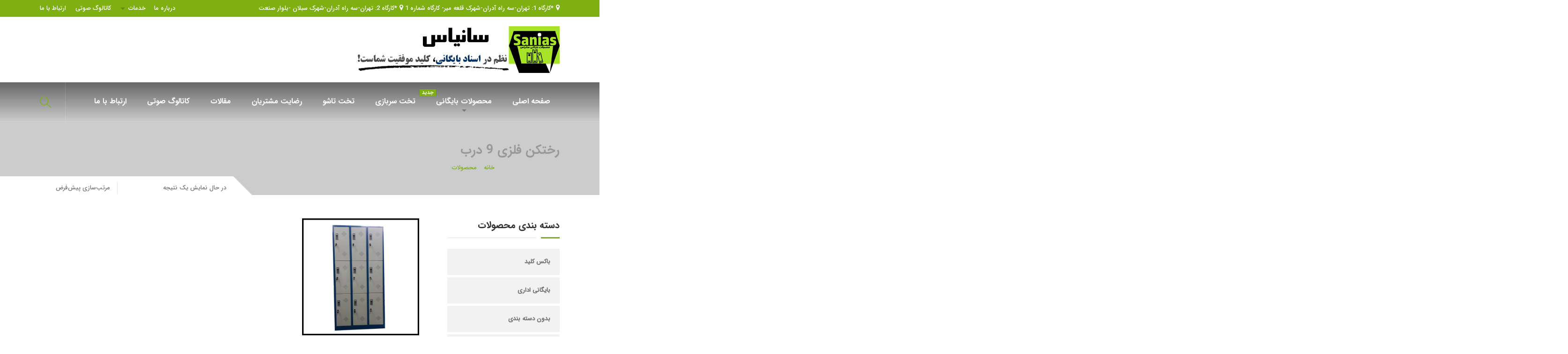

--- FILE ---
content_type: text/html; charset=UTF-8
request_url: https://sanias.ir/product-tag/%D8%B1%D8%AE%D8%AA%DA%A9%D9%86-%D9%81%D9%84%D8%B2%DB%8C-9-%D8%AF%D8%B1%D8%A8/
body_size: 25858
content:
<!DOCTYPE html>
<html dir="rtl" lang="fa-IR" class="no-js">
	<head><meta charset="UTF-8" /><script>if(navigator.userAgent.match(/MSIE|Internet Explorer/i)||navigator.userAgent.match(/Trident\/7\..*?rv:11/i)){var href=document.location.href;if(!href.match(/[?&]nowprocket/)){if(href.indexOf("?")==-1){if(href.indexOf("#")==-1){document.location.href=href+"?nowprocket=1"}else{document.location.href=href.replace("#","?nowprocket=1#")}}else{if(href.indexOf("#")==-1){document.location.href=href+"&nowprocket=1"}else{document.location.href=href.replace("#","&nowprocket=1#")}}}}</script><script>(()=>{class RocketLazyLoadScripts{constructor(){this.v="1.2.6",this.triggerEvents=["keydown","mousedown","mousemove","touchmove","touchstart","touchend","wheel"],this.userEventHandler=this.t.bind(this),this.touchStartHandler=this.i.bind(this),this.touchMoveHandler=this.o.bind(this),this.touchEndHandler=this.h.bind(this),this.clickHandler=this.u.bind(this),this.interceptedClicks=[],this.interceptedClickListeners=[],this.l(this),window.addEventListener("pageshow",(t=>{this.persisted=t.persisted,this.everythingLoaded&&this.m()})),this.CSPIssue=sessionStorage.getItem("rocketCSPIssue"),document.addEventListener("securitypolicyviolation",(t=>{this.CSPIssue||"script-src-elem"!==t.violatedDirective||"data"!==t.blockedURI||(this.CSPIssue=!0,sessionStorage.setItem("rocketCSPIssue",!0))})),document.addEventListener("DOMContentLoaded",(()=>{this.k()})),this.delayedScripts={normal:[],async:[],defer:[]},this.trash=[],this.allJQueries=[]}p(t){document.hidden?t.t():(this.triggerEvents.forEach((e=>window.addEventListener(e,t.userEventHandler,{passive:!0}))),window.addEventListener("touchstart",t.touchStartHandler,{passive:!0}),window.addEventListener("mousedown",t.touchStartHandler),document.addEventListener("visibilitychange",t.userEventHandler))}_(){this.triggerEvents.forEach((t=>window.removeEventListener(t,this.userEventHandler,{passive:!0}))),document.removeEventListener("visibilitychange",this.userEventHandler)}i(t){"HTML"!==t.target.tagName&&(window.addEventListener("touchend",this.touchEndHandler),window.addEventListener("mouseup",this.touchEndHandler),window.addEventListener("touchmove",this.touchMoveHandler,{passive:!0}),window.addEventListener("mousemove",this.touchMoveHandler),t.target.addEventListener("click",this.clickHandler),this.L(t.target,!0),this.S(t.target,"onclick","rocket-onclick"),this.C())}o(t){window.removeEventListener("touchend",this.touchEndHandler),window.removeEventListener("mouseup",this.touchEndHandler),window.removeEventListener("touchmove",this.touchMoveHandler,{passive:!0}),window.removeEventListener("mousemove",this.touchMoveHandler),t.target.removeEventListener("click",this.clickHandler),this.L(t.target,!1),this.S(t.target,"rocket-onclick","onclick"),this.M()}h(){window.removeEventListener("touchend",this.touchEndHandler),window.removeEventListener("mouseup",this.touchEndHandler),window.removeEventListener("touchmove",this.touchMoveHandler,{passive:!0}),window.removeEventListener("mousemove",this.touchMoveHandler)}u(t){t.target.removeEventListener("click",this.clickHandler),this.L(t.target,!1),this.S(t.target,"rocket-onclick","onclick"),this.interceptedClicks.push(t),t.preventDefault(),t.stopPropagation(),t.stopImmediatePropagation(),this.M()}O(){window.removeEventListener("touchstart",this.touchStartHandler,{passive:!0}),window.removeEventListener("mousedown",this.touchStartHandler),this.interceptedClicks.forEach((t=>{t.target.dispatchEvent(new MouseEvent("click",{view:t.view,bubbles:!0,cancelable:!0}))}))}l(t){EventTarget.prototype.addEventListenerWPRocketBase=EventTarget.prototype.addEventListener,EventTarget.prototype.addEventListener=function(e,i,o){"click"!==e||t.windowLoaded||i===t.clickHandler||t.interceptedClickListeners.push({target:this,func:i,options:o}),(this||window).addEventListenerWPRocketBase(e,i,o)}}L(t,e){this.interceptedClickListeners.forEach((i=>{i.target===t&&(e?t.removeEventListener("click",i.func,i.options):t.addEventListener("click",i.func,i.options))})),t.parentNode!==document.documentElement&&this.L(t.parentNode,e)}D(){return new Promise((t=>{this.P?this.M=t:t()}))}C(){this.P=!0}M(){this.P=!1}S(t,e,i){t.hasAttribute&&t.hasAttribute(e)&&(event.target.setAttribute(i,event.target.getAttribute(e)),event.target.removeAttribute(e))}t(){this._(this),"loading"===document.readyState?document.addEventListener("DOMContentLoaded",this.R.bind(this)):this.R()}k(){let t=[];document.querySelectorAll("script[type=rocketlazyloadscript][data-rocket-src]").forEach((e=>{let i=e.getAttribute("data-rocket-src");if(i&&!i.startsWith("data:")){0===i.indexOf("//")&&(i=location.protocol+i);try{const o=new URL(i).origin;o!==location.origin&&t.push({src:o,crossOrigin:e.crossOrigin||"module"===e.getAttribute("data-rocket-type")})}catch(t){}}})),t=[...new Map(t.map((t=>[JSON.stringify(t),t]))).values()],this.T(t,"preconnect")}async R(){this.lastBreath=Date.now(),this.j(this),this.F(this),this.I(),this.W(),this.q(),await this.A(this.delayedScripts.normal),await this.A(this.delayedScripts.defer),await this.A(this.delayedScripts.async);try{await this.U(),await this.H(this),await this.J()}catch(t){console.error(t)}window.dispatchEvent(new Event("rocket-allScriptsLoaded")),this.everythingLoaded=!0,this.D().then((()=>{this.O()})),this.N()}W(){document.querySelectorAll("script[type=rocketlazyloadscript]").forEach((t=>{t.hasAttribute("data-rocket-src")?t.hasAttribute("async")&&!1!==t.async?this.delayedScripts.async.push(t):t.hasAttribute("defer")&&!1!==t.defer||"module"===t.getAttribute("data-rocket-type")?this.delayedScripts.defer.push(t):this.delayedScripts.normal.push(t):this.delayedScripts.normal.push(t)}))}async B(t){if(await this.G(),!0!==t.noModule||!("noModule"in HTMLScriptElement.prototype))return new Promise((e=>{let i;function o(){(i||t).setAttribute("data-rocket-status","executed"),e()}try{if(navigator.userAgent.indexOf("Firefox/")>0||""===navigator.vendor||this.CSPIssue)i=document.createElement("script"),[...t.attributes].forEach((t=>{let e=t.nodeName;"type"!==e&&("data-rocket-type"===e&&(e="type"),"data-rocket-src"===e&&(e="src"),i.setAttribute(e,t.nodeValue))})),t.text&&(i.text=t.text),i.hasAttribute("src")?(i.addEventListener("load",o),i.addEventListener("error",(function(){i.setAttribute("data-rocket-status","failed-network"),e()})),setTimeout((()=>{i.isConnected||e()}),1)):(i.text=t.text,o()),t.parentNode.replaceChild(i,t);else{const i=t.getAttribute("data-rocket-type"),s=t.getAttribute("data-rocket-src");i?(t.type=i,t.removeAttribute("data-rocket-type")):t.removeAttribute("type"),t.addEventListener("load",o),t.addEventListener("error",(i=>{this.CSPIssue&&i.target.src.startsWith("data:")?(console.log("WPRocket: data-uri blocked by CSP -> fallback"),t.removeAttribute("src"),this.B(t).then(e)):(t.setAttribute("data-rocket-status","failed-network"),e())})),s?(t.removeAttribute("data-rocket-src"),t.src=s):t.src="data:text/javascript;base64,"+window.btoa(unescape(encodeURIComponent(t.text)))}}catch(i){t.setAttribute("data-rocket-status","failed-transform"),e()}}));t.setAttribute("data-rocket-status","skipped")}async A(t){const e=t.shift();return e&&e.isConnected?(await this.B(e),this.A(t)):Promise.resolve()}q(){this.T([...this.delayedScripts.normal,...this.delayedScripts.defer,...this.delayedScripts.async],"preload")}T(t,e){var i=document.createDocumentFragment();t.forEach((t=>{const o=t.getAttribute&&t.getAttribute("data-rocket-src")||t.src;if(o&&!o.startsWith("data:")){const s=document.createElement("link");s.href=o,s.rel=e,"preconnect"!==e&&(s.as="script"),t.getAttribute&&"module"===t.getAttribute("data-rocket-type")&&(s.crossOrigin=!0),t.crossOrigin&&(s.crossOrigin=t.crossOrigin),t.integrity&&(s.integrity=t.integrity),i.appendChild(s),this.trash.push(s)}})),document.head.appendChild(i)}j(t){let e={};function i(i,o){return e[o].eventsToRewrite.indexOf(i)>=0&&!t.everythingLoaded?"rocket-"+i:i}function o(t,o){!function(t){e[t]||(e[t]={originalFunctions:{add:t.addEventListener,remove:t.removeEventListener},eventsToRewrite:[]},t.addEventListener=function(){arguments[0]=i(arguments[0],t),e[t].originalFunctions.add.apply(t,arguments)},t.removeEventListener=function(){arguments[0]=i(arguments[0],t),e[t].originalFunctions.remove.apply(t,arguments)})}(t),e[t].eventsToRewrite.push(o)}function s(e,i){let o=e[i];e[i]=null,Object.defineProperty(e,i,{get:()=>o||function(){},set(s){t.everythingLoaded?o=s:e["rocket"+i]=o=s}})}o(document,"DOMContentLoaded"),o(window,"DOMContentLoaded"),o(window,"load"),o(window,"pageshow"),o(document,"readystatechange"),s(document,"onreadystatechange"),s(window,"onload"),s(window,"onpageshow");try{Object.defineProperty(document,"readyState",{get:()=>t.rocketReadyState,set(e){t.rocketReadyState=e},configurable:!0}),document.readyState="loading"}catch(t){console.log("WPRocket DJE readyState conflict, bypassing")}}F(t){let e;function i(e){return t.everythingLoaded?e:e.split(" ").map((t=>"load"===t||0===t.indexOf("load.")?"rocket-jquery-load":t)).join(" ")}function o(o){function s(t){const e=o.fn[t];o.fn[t]=o.fn.init.prototype[t]=function(){return this[0]===window&&("string"==typeof arguments[0]||arguments[0]instanceof String?arguments[0]=i(arguments[0]):"object"==typeof arguments[0]&&Object.keys(arguments[0]).forEach((t=>{const e=arguments[0][t];delete arguments[0][t],arguments[0][i(t)]=e}))),e.apply(this,arguments),this}}o&&o.fn&&!t.allJQueries.includes(o)&&(o.fn.ready=o.fn.init.prototype.ready=function(e){return t.domReadyFired?e.bind(document)(o):document.addEventListener("rocket-DOMContentLoaded",(()=>e.bind(document)(o))),o([])},s("on"),s("one"),t.allJQueries.push(o)),e=o}o(window.jQuery),Object.defineProperty(window,"jQuery",{get:()=>e,set(t){o(t)}})}async H(t){const e=document.querySelector("script[data-webpack]");e&&(await async function(){return new Promise((t=>{e.addEventListener("load",t),e.addEventListener("error",t)}))}(),await t.K(),await t.H(t))}async U(){this.domReadyFired=!0;try{document.readyState="interactive"}catch(t){}await this.G(),document.dispatchEvent(new Event("rocket-readystatechange")),await this.G(),document.rocketonreadystatechange&&document.rocketonreadystatechange(),await this.G(),document.dispatchEvent(new Event("rocket-DOMContentLoaded")),await this.G(),window.dispatchEvent(new Event("rocket-DOMContentLoaded"))}async J(){try{document.readyState="complete"}catch(t){}await this.G(),document.dispatchEvent(new Event("rocket-readystatechange")),await this.G(),document.rocketonreadystatechange&&document.rocketonreadystatechange(),await this.G(),window.dispatchEvent(new Event("rocket-load")),await this.G(),window.rocketonload&&window.rocketonload(),await this.G(),this.allJQueries.forEach((t=>t(window).trigger("rocket-jquery-load"))),await this.G();const t=new Event("rocket-pageshow");t.persisted=this.persisted,window.dispatchEvent(t),await this.G(),window.rocketonpageshow&&window.rocketonpageshow({persisted:this.persisted}),this.windowLoaded=!0}m(){document.onreadystatechange&&document.onreadystatechange(),window.onload&&window.onload(),window.onpageshow&&window.onpageshow({persisted:this.persisted})}I(){const t=new Map;document.write=document.writeln=function(e){const i=document.currentScript;i||console.error("WPRocket unable to document.write this: "+e);const o=document.createRange(),s=i.parentElement;let n=t.get(i);void 0===n&&(n=i.nextSibling,t.set(i,n));const c=document.createDocumentFragment();o.setStart(c,0),c.appendChild(o.createContextualFragment(e)),s.insertBefore(c,n)}}async G(){Date.now()-this.lastBreath>45&&(await this.K(),this.lastBreath=Date.now())}async K(){return document.hidden?new Promise((t=>setTimeout(t))):new Promise((t=>requestAnimationFrame(t)))}N(){this.trash.forEach((t=>t.remove()))}static run(){const t=new RocketLazyLoadScripts;t.p(t)}}RocketLazyLoadScripts.run()})();</script>
		
		<meta content="width=device-width, initial-scale=1.0, minimum-scale=1.0, maximum-scale=1.0, user-scalable=no" name="viewport">

		
		<link rel="profile" href="http://gmpg.org/xfn/11" />
		<link rel="pingback" href="https://sanias.ir/xmlrpc.php" />

		<meta name='robots' content='index, follow, max-image-preview:large, max-snippet:-1, max-video-preview:-1' />

	<!-- This site is optimized with the Yoast SEO plugin v26.5 - https://yoast.com/wordpress/plugins/seo/ -->
	<title>بایگانی‌های رختکن فلزی ۹ درب - کمد بایگانی دوار | تخت سربازی | کمد رختکن فلزی</title>
	<link rel="canonical" href="https://sanias.ir/product-tag/رختکن-فلزی-9-درب/" />
	<meta property="og:locale" content="fa_IR" />
	<meta property="og:type" content="article" />
	<meta property="og:title" content="بایگانی‌های رختکن فلزی 9 درب - کمد بایگانی دوار | تخت سربازی | کمد رختکن فلزی" />
	<meta property="og:url" content="https://sanias.ir/product-tag/رختکن-فلزی-9-درب/" />
	<meta property="og:site_name" content="کمد بایگانی دوار | تخت سربازی | کمد رختکن فلزی" />
	<meta name="twitter:card" content="summary_large_image" />
	<meta name="twitter:site" content="@sanias_ir" />
	<script type="application/ld+json" class="yoast-schema-graph">{"@context":"https://schema.org","@graph":[{"@type":"CollectionPage","@id":"https://sanias.ir/product-tag/%d8%b1%d8%ae%d8%aa%da%a9%d9%86-%d9%81%d9%84%d8%b2%db%8c-9-%d8%af%d8%b1%d8%a8/","url":"https://sanias.ir/product-tag/%d8%b1%d8%ae%d8%aa%da%a9%d9%86-%d9%81%d9%84%d8%b2%db%8c-9-%d8%af%d8%b1%d8%a8/","name":"بایگانی‌های رختکن فلزی 9 درب - کمد بایگانی دوار | تخت سربازی | کمد رختکن فلزی","isPartOf":{"@id":"https://sanias.ir/#website"},"primaryImageOfPage":{"@id":"https://sanias.ir/product-tag/%d8%b1%d8%ae%d8%aa%da%a9%d9%86-%d9%81%d9%84%d8%b2%db%8c-9-%d8%af%d8%b1%d8%a8/#primaryimage"},"image":{"@id":"https://sanias.ir/product-tag/%d8%b1%d8%ae%d8%aa%da%a9%d9%86-%d9%81%d9%84%d8%b2%db%8c-9-%d8%af%d8%b1%d8%a8/#primaryimage"},"thumbnailUrl":"https://sanias.ir/wp-content/uploads/2020/07/کمد-9درب-فلزی-1.jpg","breadcrumb":{"@id":"https://sanias.ir/product-tag/%d8%b1%d8%ae%d8%aa%da%a9%d9%86-%d9%81%d9%84%d8%b2%db%8c-9-%d8%af%d8%b1%d8%a8/#breadcrumb"},"inLanguage":"fa-IR"},{"@type":"ImageObject","inLanguage":"fa-IR","@id":"https://sanias.ir/product-tag/%d8%b1%d8%ae%d8%aa%da%a9%d9%86-%d9%81%d9%84%d8%b2%db%8c-9-%d8%af%d8%b1%d8%a8/#primaryimage","url":"https://sanias.ir/wp-content/uploads/2020/07/کمد-9درب-فلزی-1.jpg","contentUrl":"https://sanias.ir/wp-content/uploads/2020/07/کمد-9درب-فلزی-1.jpg","width":300,"height":300,"caption":"رختکن فلزی 9 درب"},{"@type":"BreadcrumbList","@id":"https://sanias.ir/product-tag/%d8%b1%d8%ae%d8%aa%da%a9%d9%86-%d9%81%d9%84%d8%b2%db%8c-9-%d8%af%d8%b1%d8%a8/#breadcrumb","itemListElement":[{"@type":"ListItem","position":1,"name":"خانه","item":"https://sanias.ir/"},{"@type":"ListItem","position":2,"name":"رختکن فلزی 9 درب"}]},{"@type":"WebSite","@id":"https://sanias.ir/#website","url":"https://sanias.ir/","name":"کمد بایگانی دوار | تخت سربازی | کمد رختکن فلزی","description":"تولیدکننده تخت سربازی - کمد دوار گردان - رختکن فلزی - باکس جاکلیدی","publisher":{"@id":"https://sanias.ir/#organization"},"potentialAction":[{"@type":"SearchAction","target":{"@type":"EntryPoint","urlTemplate":"https://sanias.ir/?s={search_term_string}"},"query-input":{"@type":"PropertyValueSpecification","valueRequired":true,"valueName":"search_term_string"}}],"inLanguage":"fa-IR"},{"@type":"Organization","@id":"https://sanias.ir/#organization","name":"سانیاس","url":"https://sanias.ir/","logo":{"@type":"ImageObject","inLanguage":"fa-IR","@id":"https://sanias.ir/#/schema/logo/image/","url":"https://sanias.ir/wp-content/uploads/2019/06/about-main-1.png","contentUrl":"https://sanias.ir/wp-content/uploads/2019/06/about-main-1.png","width":500,"height":455,"caption":"سانیاس"},"image":{"@id":"https://sanias.ir/#/schema/logo/image/"},"sameAs":["https://www.facebook.com/sanias.info","https://x.com/sanias_ir","https://www.instagram.com/sanias.ir/"]}]}</script>
	<!-- / Yoast SEO plugin. -->



<link rel="alternate" type="application/rss+xml" title="کمد بایگانی دوار | تخت سربازی | کمد رختکن فلزی &raquo; خوراک" href="https://sanias.ir/feed/" />
<link rel="alternate" type="application/rss+xml" title="کمد بایگانی دوار | تخت سربازی | کمد رختکن فلزی &raquo; خوراک دیدگاه‌ها" href="https://sanias.ir/comments/feed/" />
<link rel="alternate" type="application/rss+xml" title="خوراک کمد بایگانی دوار | تخت سربازی | کمد رختکن فلزی &raquo; رختکن فلزی 9 درب برچسب" href="https://sanias.ir/product-tag/%d8%b1%d8%ae%d8%aa%da%a9%d9%86-%d9%81%d9%84%d8%b2%db%8c-9-%d8%af%d8%b1%d8%a8/feed/" />
<style id='wp-img-auto-sizes-contain-inline-css' type='text/css'>
img:is([sizes=auto i],[sizes^="auto," i]){contain-intrinsic-size:3000px 1500px}
/*# sourceURL=wp-img-auto-sizes-contain-inline-css */
</style>
<link data-minify="1" rel='stylesheet' id='structured-content-frontend-css' href='https://sanias.ir/wp-content/cache/min/1/wp-content/plugins/structured-content/dist/blocks.style.build.css?ver=1766871633' type='text/css' media='all' />
<style id='wp-emoji-styles-inline-css' type='text/css'>

	img.wp-smiley, img.emoji {
		display: inline !important;
		border: none !important;
		box-shadow: none !important;
		height: 1em !important;
		width: 1em !important;
		margin: 0 0.07em !important;
		vertical-align: -0.1em !important;
		background: none !important;
		padding: 0 !important;
	}
/*# sourceURL=wp-emoji-styles-inline-css */
</style>
<link rel='stylesheet' id='wp-block-library-rtl-css' href='https://sanias.ir/wp-includes/css/dist/block-library/style-rtl.min.css?ver=6.9' type='text/css' media='all' />
<link data-minify="1" rel='stylesheet' id='wc-blocks-style-rtl-css' href='https://sanias.ir/wp-content/cache/min/1/wp-content/plugins/woocommerce/assets/client/blocks/wc-blocks-rtl.css?ver=1766871633' type='text/css' media='all' />
<style id='global-styles-inline-css' type='text/css'>
:root{--wp--preset--aspect-ratio--square: 1;--wp--preset--aspect-ratio--4-3: 4/3;--wp--preset--aspect-ratio--3-4: 3/4;--wp--preset--aspect-ratio--3-2: 3/2;--wp--preset--aspect-ratio--2-3: 2/3;--wp--preset--aspect-ratio--16-9: 16/9;--wp--preset--aspect-ratio--9-16: 9/16;--wp--preset--color--black: #000000;--wp--preset--color--cyan-bluish-gray: #abb8c3;--wp--preset--color--white: #ffffff;--wp--preset--color--pale-pink: #f78da7;--wp--preset--color--vivid-red: #cf2e2e;--wp--preset--color--luminous-vivid-orange: #ff6900;--wp--preset--color--luminous-vivid-amber: #fcb900;--wp--preset--color--light-green-cyan: #7bdcb5;--wp--preset--color--vivid-green-cyan: #00d084;--wp--preset--color--pale-cyan-blue: #8ed1fc;--wp--preset--color--vivid-cyan-blue: #0693e3;--wp--preset--color--vivid-purple: #9b51e0;--wp--preset--gradient--vivid-cyan-blue-to-vivid-purple: linear-gradient(135deg,rgb(6,147,227) 0%,rgb(155,81,224) 100%);--wp--preset--gradient--light-green-cyan-to-vivid-green-cyan: linear-gradient(135deg,rgb(122,220,180) 0%,rgb(0,208,130) 100%);--wp--preset--gradient--luminous-vivid-amber-to-luminous-vivid-orange: linear-gradient(135deg,rgb(252,185,0) 0%,rgb(255,105,0) 100%);--wp--preset--gradient--luminous-vivid-orange-to-vivid-red: linear-gradient(135deg,rgb(255,105,0) 0%,rgb(207,46,46) 100%);--wp--preset--gradient--very-light-gray-to-cyan-bluish-gray: linear-gradient(135deg,rgb(238,238,238) 0%,rgb(169,184,195) 100%);--wp--preset--gradient--cool-to-warm-spectrum: linear-gradient(135deg,rgb(74,234,220) 0%,rgb(151,120,209) 20%,rgb(207,42,186) 40%,rgb(238,44,130) 60%,rgb(251,105,98) 80%,rgb(254,248,76) 100%);--wp--preset--gradient--blush-light-purple: linear-gradient(135deg,rgb(255,206,236) 0%,rgb(152,150,240) 100%);--wp--preset--gradient--blush-bordeaux: linear-gradient(135deg,rgb(254,205,165) 0%,rgb(254,45,45) 50%,rgb(107,0,62) 100%);--wp--preset--gradient--luminous-dusk: linear-gradient(135deg,rgb(255,203,112) 0%,rgb(199,81,192) 50%,rgb(65,88,208) 100%);--wp--preset--gradient--pale-ocean: linear-gradient(135deg,rgb(255,245,203) 0%,rgb(182,227,212) 50%,rgb(51,167,181) 100%);--wp--preset--gradient--electric-grass: linear-gradient(135deg,rgb(202,248,128) 0%,rgb(113,206,126) 100%);--wp--preset--gradient--midnight: linear-gradient(135deg,rgb(2,3,129) 0%,rgb(40,116,252) 100%);--wp--preset--font-size--small: 13px;--wp--preset--font-size--medium: 20px;--wp--preset--font-size--large: 36px;--wp--preset--font-size--x-large: 42px;--wp--preset--font-family--inter: "Inter", sans-serif;--wp--preset--font-family--cardo: Cardo;--wp--preset--spacing--20: 0.44rem;--wp--preset--spacing--30: 0.67rem;--wp--preset--spacing--40: 1rem;--wp--preset--spacing--50: 1.5rem;--wp--preset--spacing--60: 2.25rem;--wp--preset--spacing--70: 3.38rem;--wp--preset--spacing--80: 5.06rem;--wp--preset--shadow--natural: 6px 6px 9px rgba(0, 0, 0, 0.2);--wp--preset--shadow--deep: 12px 12px 50px rgba(0, 0, 0, 0.4);--wp--preset--shadow--sharp: 6px 6px 0px rgba(0, 0, 0, 0.2);--wp--preset--shadow--outlined: 6px 6px 0px -3px rgb(255, 255, 255), 6px 6px rgb(0, 0, 0);--wp--preset--shadow--crisp: 6px 6px 0px rgb(0, 0, 0);}:where(.is-layout-flex){gap: 0.5em;}:where(.is-layout-grid){gap: 0.5em;}body .is-layout-flex{display: flex;}.is-layout-flex{flex-wrap: wrap;align-items: center;}.is-layout-flex > :is(*, div){margin: 0;}body .is-layout-grid{display: grid;}.is-layout-grid > :is(*, div){margin: 0;}:where(.wp-block-columns.is-layout-flex){gap: 2em;}:where(.wp-block-columns.is-layout-grid){gap: 2em;}:where(.wp-block-post-template.is-layout-flex){gap: 1.25em;}:where(.wp-block-post-template.is-layout-grid){gap: 1.25em;}.has-black-color{color: var(--wp--preset--color--black) !important;}.has-cyan-bluish-gray-color{color: var(--wp--preset--color--cyan-bluish-gray) !important;}.has-white-color{color: var(--wp--preset--color--white) !important;}.has-pale-pink-color{color: var(--wp--preset--color--pale-pink) !important;}.has-vivid-red-color{color: var(--wp--preset--color--vivid-red) !important;}.has-luminous-vivid-orange-color{color: var(--wp--preset--color--luminous-vivid-orange) !important;}.has-luminous-vivid-amber-color{color: var(--wp--preset--color--luminous-vivid-amber) !important;}.has-light-green-cyan-color{color: var(--wp--preset--color--light-green-cyan) !important;}.has-vivid-green-cyan-color{color: var(--wp--preset--color--vivid-green-cyan) !important;}.has-pale-cyan-blue-color{color: var(--wp--preset--color--pale-cyan-blue) !important;}.has-vivid-cyan-blue-color{color: var(--wp--preset--color--vivid-cyan-blue) !important;}.has-vivid-purple-color{color: var(--wp--preset--color--vivid-purple) !important;}.has-black-background-color{background-color: var(--wp--preset--color--black) !important;}.has-cyan-bluish-gray-background-color{background-color: var(--wp--preset--color--cyan-bluish-gray) !important;}.has-white-background-color{background-color: var(--wp--preset--color--white) !important;}.has-pale-pink-background-color{background-color: var(--wp--preset--color--pale-pink) !important;}.has-vivid-red-background-color{background-color: var(--wp--preset--color--vivid-red) !important;}.has-luminous-vivid-orange-background-color{background-color: var(--wp--preset--color--luminous-vivid-orange) !important;}.has-luminous-vivid-amber-background-color{background-color: var(--wp--preset--color--luminous-vivid-amber) !important;}.has-light-green-cyan-background-color{background-color: var(--wp--preset--color--light-green-cyan) !important;}.has-vivid-green-cyan-background-color{background-color: var(--wp--preset--color--vivid-green-cyan) !important;}.has-pale-cyan-blue-background-color{background-color: var(--wp--preset--color--pale-cyan-blue) !important;}.has-vivid-cyan-blue-background-color{background-color: var(--wp--preset--color--vivid-cyan-blue) !important;}.has-vivid-purple-background-color{background-color: var(--wp--preset--color--vivid-purple) !important;}.has-black-border-color{border-color: var(--wp--preset--color--black) !important;}.has-cyan-bluish-gray-border-color{border-color: var(--wp--preset--color--cyan-bluish-gray) !important;}.has-white-border-color{border-color: var(--wp--preset--color--white) !important;}.has-pale-pink-border-color{border-color: var(--wp--preset--color--pale-pink) !important;}.has-vivid-red-border-color{border-color: var(--wp--preset--color--vivid-red) !important;}.has-luminous-vivid-orange-border-color{border-color: var(--wp--preset--color--luminous-vivid-orange) !important;}.has-luminous-vivid-amber-border-color{border-color: var(--wp--preset--color--luminous-vivid-amber) !important;}.has-light-green-cyan-border-color{border-color: var(--wp--preset--color--light-green-cyan) !important;}.has-vivid-green-cyan-border-color{border-color: var(--wp--preset--color--vivid-green-cyan) !important;}.has-pale-cyan-blue-border-color{border-color: var(--wp--preset--color--pale-cyan-blue) !important;}.has-vivid-cyan-blue-border-color{border-color: var(--wp--preset--color--vivid-cyan-blue) !important;}.has-vivid-purple-border-color{border-color: var(--wp--preset--color--vivid-purple) !important;}.has-vivid-cyan-blue-to-vivid-purple-gradient-background{background: var(--wp--preset--gradient--vivid-cyan-blue-to-vivid-purple) !important;}.has-light-green-cyan-to-vivid-green-cyan-gradient-background{background: var(--wp--preset--gradient--light-green-cyan-to-vivid-green-cyan) !important;}.has-luminous-vivid-amber-to-luminous-vivid-orange-gradient-background{background: var(--wp--preset--gradient--luminous-vivid-amber-to-luminous-vivid-orange) !important;}.has-luminous-vivid-orange-to-vivid-red-gradient-background{background: var(--wp--preset--gradient--luminous-vivid-orange-to-vivid-red) !important;}.has-very-light-gray-to-cyan-bluish-gray-gradient-background{background: var(--wp--preset--gradient--very-light-gray-to-cyan-bluish-gray) !important;}.has-cool-to-warm-spectrum-gradient-background{background: var(--wp--preset--gradient--cool-to-warm-spectrum) !important;}.has-blush-light-purple-gradient-background{background: var(--wp--preset--gradient--blush-light-purple) !important;}.has-blush-bordeaux-gradient-background{background: var(--wp--preset--gradient--blush-bordeaux) !important;}.has-luminous-dusk-gradient-background{background: var(--wp--preset--gradient--luminous-dusk) !important;}.has-pale-ocean-gradient-background{background: var(--wp--preset--gradient--pale-ocean) !important;}.has-electric-grass-gradient-background{background: var(--wp--preset--gradient--electric-grass) !important;}.has-midnight-gradient-background{background: var(--wp--preset--gradient--midnight) !important;}.has-small-font-size{font-size: var(--wp--preset--font-size--small) !important;}.has-medium-font-size{font-size: var(--wp--preset--font-size--medium) !important;}.has-large-font-size{font-size: var(--wp--preset--font-size--large) !important;}.has-x-large-font-size{font-size: var(--wp--preset--font-size--x-large) !important;}
/*# sourceURL=global-styles-inline-css */
</style>

<style id='classic-theme-styles-inline-css' type='text/css'>
/*! This file is auto-generated */
.wp-block-button__link{color:#fff;background-color:#32373c;border-radius:9999px;box-shadow:none;text-decoration:none;padding:calc(.667em + 2px) calc(1.333em + 2px);font-size:1.125em}.wp-block-file__button{background:#32373c;color:#fff;text-decoration:none}
/*# sourceURL=/wp-includes/css/classic-themes.min.css */
</style>
<link data-minify="1" rel='stylesheet' id='fca-ept-editor-style-css' href='https://sanias.ir/wp-content/cache/min/1/wp-content/plugins/easy-pricing-tables/assets/blocks/editor/fca-ept-editor.min.css?ver=1766871633' type='text/css' media='all' />
<link rel='stylesheet' id='fca-ept-layout1-style-css' href='https://sanias.ir/wp-content/plugins/easy-pricing-tables/assets/blocks/layout1/fca-ept-layout1.min.css?ver=4.1.1' type='text/css' media='all' />
<link rel='stylesheet' id='fca-ept-layout2-style-css' href='https://sanias.ir/wp-content/plugins/easy-pricing-tables/assets/blocks/layout2/fca-ept-layout2.min.css?ver=4.1.1' type='text/css' media='all' />
<link rel='stylesheet' id='dh-ptp-design1-css' href='https://sanias.ir/wp-content/plugins/easy-pricing-tables/assets/pricing-tables/design1/pricingtable.min.css?ver=4.1.1' type='text/css' media='all' />
<link data-minify="1" rel='stylesheet' id='dh-ptp-block-css-css' href='https://sanias.ir/wp-content/cache/min/1/wp-content/plugins/easy-pricing-tables/assets/blocks/legacy/block.css?ver=1766871634' type='text/css' media='all' />
<link data-minify="1" rel='stylesheet' id='cptch_stylesheet-css' href='https://sanias.ir/wp-content/cache/min/1/wp-content/plugins/captcha-bws/css/front_end_style.css?ver=1766871634' type='text/css' media='all' />
<link data-minify="1" rel='stylesheet' id='dashicons-css' href='https://sanias.ir/wp-content/cache/min/1/wp-includes/css/dashicons.min.css?ver=1766871634' type='text/css' media='all' />
<link data-minify="1" rel='stylesheet' id='cptch_desktop_style-css' href='https://sanias.ir/wp-content/cache/min/1/wp-content/plugins/captcha-bws/css/desktop_style.css?ver=1766871634' type='text/css' media='all' />
<link rel='stylesheet' id='toc-screen-css' href='https://sanias.ir/wp-content/plugins/table-of-contents-plus/screen.min.css?ver=2411.1' type='text/css' media='all' />
<style id='toc-screen-inline-css' type='text/css'>
div#toc_container ul li {font-size: 100%;}
/*# sourceURL=toc-screen-inline-css */
</style>
<style id='woocommerce-inline-inline-css' type='text/css'>
.woocommerce form .form-row .required { visibility: visible; }
/*# sourceURL=woocommerce-inline-inline-css */
</style>
<link data-minify="1" rel='stylesheet' id='theme-components-css' href='https://sanias.ir/wp-content/cache/background-css/sanias.ir/wp-content/cache/min/1/wp-content/themes/hnk/assets/css/components.css?ver=1766871634&wpr_t=1766893508' type='text/css' media='all' />
<link data-minify="1" rel='stylesheet' id='theme-css' href='https://sanias.ir/wp-content/cache/background-css/sanias.ir/wp-content/cache/min/1/wp-content/themes/hnk/assets/css/style.css?ver=1766871634&wpr_t=1766893508' type='text/css' media='all' />
<style id='theme-inline-css' type='text/css'>
body {  color: #777;  font-size: 13px;  font-family: ism;  font-weight: normal;  font-style: normal; } h1, h2, h3, h4, h5, h6 {  font-family: isb;  font-weight: normal;  font-style: normal; } h1 {  font-size: 30px; } h2 {  font-size: 27px; } h3 {  font-size: 24px; } h4 {  font-size: 21px; } h5 {  font-size: 17px; } h6 {  font-size: 15px; } #site-header #site-navigator .menu > li a {  color: #fff;  font-size: 16px;  font-family: isb;  font-weight: normal;  font-style: normal; } #masthead .brand {  margin-top: 20px;  margin-bottom: 20px; } #headerbar {  background-color: ;  color: ; } body.layout-boxed {  background-color: #fff; } #site-content #page-header {  background-color: #ccc;  background-image: var(--wpr-bg-5fba35dc-c94c-420d-b29a-06a1904ec7bf);  background-position: center center;  background-repeat: no-repeat;  background-size: cover; } #site-content #page-header .title,      #site-content #page-header .subtitle {  color: #999999; } #site-content #page-callout {  background-color: ; } #site-content #page-callout .callout-content {  color: ; } #site-footer {  background-color: #2a2a2a;  background-image: var(--wpr-bg-57a387bb-5020-41be-802b-4692639c3c39);  background-position: top left;  background-repeat: repeat;  background-attachment: scroll;  color: #ffffff; } .wrapper,.page-fullwidth #page-body .wrapper .content-wrap .content .vc_row_wrap,.page-fullwidth #page-body #respond,.page-fullwidth #page-body .nocomments {  width: 1110px; } body.layout-boxed #site-wrapper,body.layout-boxed #site-wrapper #masthead-sticky,body.layout-boxed #site-wrapper #masthead.header-v7 {  width: 1210px; } .side-menu.layout-boxed #site-wrapper {  width: 1360px; }a,
.scheme,
.info-icon i,
.menu > li.home > a::before,
#site-header #masthead #site-navigator .menu.menu-extra > li > a,
.projects.projects-grid .projects-items .hentry .project-wrap .project-info .project-title a:hover,
.projects.projects-grid-alt .projects-items .hentry .project-wrap .project-info .project-title a:hover,
.projects.projects-masonry .projects-items .hentry .project-wrap .project-info .project-title a:hover,
.blog .hentry .entry-header .entry-title a:hover, 
.single .hentry .entry-header .entry-title a:hover,
.blog .hentry .entry-content .entry-meta a:hover, 
.single .hentry .entry-content .entry-meta a:hover,
.blog .hentry .entry-content .readmore a:hover,
#site-header #masthead #site-navigator .menu li:hover a,
#site-header #masthead #site-navigator .menu li.current-menu-item a,
#site-wrapper .blog-shortcode.blog-grid .hentry .entry-header .entry-title a:hover,
#site-wrapper .imagebox .box-image:hover .box-header .box-title a,
#site-wrapper .iconbox .box-header .box-icon i,
#site-wrapper .counter .counter-image i,
#site-wrapper .posts-carousel .hentry .entry-header .entry-title a:hover,
#site-wrapper .vc_toggle .vc_toggle_title h4::after,
#site-wrapper .member .member-info .social-links,
#site-wrapper .iconlist li i,
#site-wrapper .pricing-table .price-column .column-container .price .price,
#site-content #page-breadcrumbs .breadcrumbs a:hover {
	color: #7eb012;
}
textarea:focus, 
input[type="text"]:focus, 
input[type="password"]:focus, 
input[type="datetime"]:focus, 
input[type="datetime-local"]:focus, 
input[type="date"]:focus, 
input[type="month"]:focus, 
input[type="time"]:focus, 
input[type="week"]:focus, 
input[type="number"]:focus, 
input[type="email"]:focus, 
input[type="url"]:focus, 
input[type="search"]:focus, 
input[type="tel"]:focus, 
input[type="color"]:focus,
input.input-text:focus,
select:focus {
	border-color: #7eb012;
}
input[type="submit"], 
button[type="submit"],
.button,
.goto-top a,
.widget .widget-title::after,
#site-header #masthead #site-navigator .social-links a:hover,
.projects.projects-grid .projects-items .hentry .project-wrap .project-thumbnail .project-buttons a:hover,
.projects.projects-grid-alt .projects-items .hentry .project-wrap .project-thumbnail .project-buttons a:hover,
.projects.projects-masonry .projects-items .hentry .project-wrap .project-thumbnail .project-buttons a:hover,
#site-footer .social-links a:hover,
.projects-related .projects-related-title::after,
h1.divider::after, h2.divider::after, h3.divider::after, h4.divider::after, h5.divider::after, h6.divider::after,
#site-wrapper .vc_progress_bar .vc_label .vc_label_units,
.woocommerce .onsale, .woocommerce-page .onsale,
.woocommerce .product .related h2::after, .woocommerce-page .product .related h2::after, 
.woocommerce .product .upsells h2::after, .woocommerce-page .product .upsells h2::after,
.widget.widget_product_categories ul a:hover,
#site-header #masthead #site-navigator .menu.menu-extra .shopping-cart a .shopping-cart-items-count,
.woocommerce .cart-collaterals h2::after, .woocommerce-page .cart-collaterals h2::after,
.woocommerce .login h1::after, .woocommerce-page .login h1::after, 
.woocommerce .checkout_coupon h1::after, 
.woocommerce-page .checkout_coupon h1::after, 
.woocommerce .checkout h1::after, 
.woocommerce-page .checkout h1::after, 
.woocommerce .login h2::after, 
.woocommerce-page .login h2::after, 
.woocommerce .checkout_coupon h2::after, 
.woocommerce-page .checkout_coupon h2::after, 
.woocommerce .checkout h2::after, 
.woocommerce-page .checkout h2::after, 
.woocommerce .login h3::after, 
.woocommerce-page .login h3::after, 
.woocommerce .checkout_coupon h3::after, 
.woocommerce-page .checkout_coupon h3::after, 
.woocommerce .checkout h3::after, 
.woocommerce-page .checkout h3::after,
#site-wrapper .flexslider .flex-direction-nav li a:hover,
.box .box-title::after,
#comments .comments-title::after, #comments #reply-title::after,
.content-inner > .woocommerce .myaccount_user + h2::after,
.content-inner > .woocommerce .address h3::after,
.woocommerce-edit-account .woocommerce h3::after, .woocommerce-edit-address .woocommerce h3::after,
.woocommerce .star-rating span, .woocommerce-page .star-rating span,
#site-wrapper .iconbox.color,
#site-wrapper .owl-controls .owl-buttons > div,
.search #main-content .content-inner .search-results article .counter,
.navigation.loadmore a,
#site-header #masthead #site-navigator-mobile.navigator-mobile,
#site-wrapper .owl-controls .owl-pagination .owl-page.active span,
#site-wrapper .member .member-info .social-links,
#site-wrapper .member:after,
.sidebar .widget.widget_nav_menu .menu li .sub-menu li a:hover,
#site-header #masthead #site-navigator .menu li a .badge,
.error404 #main-content .content-inner .heading-404,
#site-wrapper .imagebox .box-content .box-button a,
#site-header #headerbar,
#site-wrapper .pricing-table .price-column.highlight .column-container .plan,
#site-wrapper .pricing-table .price-column.highlight .column-container .price,
.vc_row.bg-scheme,
#site-wrapper .vc_tta-tabs .vc_tta-tabs-container .vc_tta-tabs-list li.vc_active a,
.widget.widget_product_categories ul li.current-cat > a,
.sidebar .widget.widget_nav_menu .menu li.current_page_item > a,
.sidebar .widget.widget_nav_menu .menu li > a:hover,
#site-wrapper .wpb_single_image .vc_figure-caption {
	background-color: #7eb012;
}
a.link,
.projects .projects-filter ul li.active a,
.projects.projects-grid .projects-items .hentry .project-wrap .project-thumbnail .project-buttons a:hover,
.projects.projects-grid-alt .projects-items .hentry .project-wrap .project-thumbnail .project-buttons a:hover,
.projects.projects-masonry .projects-items .hentry .project-wrap .project-thumbnail .project-buttons a:hover,
.woocommerce .onsale::after, .woocommerce-page .onsale::after,
.woocommerce .product .woocommerce-tabs .tabs li.active a, .woocommerce-page .product .woocommerce-tabs .tabs li.active a,
#site-wrapper .vc_tta-accordion .vc_tta-panel-heading .vc_tta-panel-title a i.vc_tta-controls-icon-plus::before,
#site-wrapper .vc_tta-accordion .vc_tta-panel-heading .vc_tta-panel-title a i.vc_tta-controls-icon-plus::after,
#site-wrapper .vc_tta-accordion .vc_tta-panel-heading .vc_tta-panel-title a i,
#site-wrapper .member .member-info .social-links::after,
#site-wrapper .pricing-table .price-column.highlight .column-container {
	border-color: #7eb012;
}
#site-wrapper .vc_tta-tabs .vc_tta-tabs-container .vc_tta-tabs-list li::after {
	border-top-color: #7eb012;
}
#site-wrapper .wpb_single_image .vc_figure-caption::after {
	border-bottom-color: #7eb012;
}
/*# sourceURL=theme-inline-css */
</style>
<link data-minify="1" rel='stylesheet' id='tablepress-default-css' href='https://sanias.ir/wp-content/cache/min/1/wp-content/plugins/tablepress/css/build/default-rtl.css?ver=1766871634' type='text/css' media='all' />
<style id='rocket-lazyload-inline-css' type='text/css'>
.rll-youtube-player{position:relative;padding-bottom:56.23%;height:0;overflow:hidden;max-width:100%;}.rll-youtube-player:focus-within{outline: 2px solid currentColor;outline-offset: 5px;}.rll-youtube-player iframe{position:absolute;top:0;left:0;width:100%;height:100%;z-index:100;background:0 0}.rll-youtube-player img{bottom:0;display:block;left:0;margin:auto;max-width:100%;width:100%;position:absolute;right:0;top:0;border:none;height:auto;-webkit-transition:.4s all;-moz-transition:.4s all;transition:.4s all}.rll-youtube-player img:hover{-webkit-filter:brightness(75%)}.rll-youtube-player .play{height:100%;width:100%;left:0;top:0;position:absolute;background:var(--wpr-bg-e21d5805-0f3b-4c73-98a7-3355184b922c) no-repeat center;background-color: transparent !important;cursor:pointer;border:none;}
/*# sourceURL=rocket-lazyload-inline-css */
</style>
<link data-minify="1" rel='stylesheet' id='call-now-button-modern-style-css' href='https://sanias.ir/wp-content/cache/min/1/wp-content/plugins/call-now-button/resources/style/modern.css?ver=1766871634' type='text/css' media='all' />
<script type="rocketlazyloadscript" data-rocket-type="text/javascript" data-rocket-src="https://sanias.ir/wp-includes/js/jquery/jquery.min.js?ver=3.7.1" id="jquery-core-js" defer></script>
<script type="rocketlazyloadscript" data-rocket-type="text/javascript" data-rocket-src="https://sanias.ir/wp-includes/js/jquery/jquery-migrate.min.js?ver=3.4.1" id="jquery-migrate-js" defer></script>
<script type="rocketlazyloadscript" data-rocket-type="text/javascript" data-rocket-src="https://sanias.ir/wp-content/plugins/woocommerce/assets/js/jquery-blockui/jquery.blockUI.min.js?ver=2.7.0-wc.9.1.5" id="jquery-blockui-js" data-wp-strategy="defer" defer></script>
<script type="text/javascript" id="wc-add-to-cart-js-extra">
/* <![CDATA[ */
var wc_add_to_cart_params = {"ajax_url":"/wp-admin/admin-ajax.php","wc_ajax_url":"/?wc-ajax=%%endpoint%%","i18n_view_cart":"\u0645\u0634\u0627\u0647\u062f\u0647 \u0633\u0628\u062f \u062e\u0631\u06cc\u062f","cart_url":"https://sanias.ir/cart/","is_cart":"","cart_redirect_after_add":"no"};
//# sourceURL=wc-add-to-cart-js-extra
/* ]]> */
</script>
<script type="rocketlazyloadscript" data-rocket-type="text/javascript" data-rocket-src="https://sanias.ir/wp-content/plugins/woocommerce/assets/js/frontend/add-to-cart.min.js?ver=9.1.5" id="wc-add-to-cart-js" data-wp-strategy="defer" defer></script>
<script type="rocketlazyloadscript" data-rocket-type="text/javascript" data-rocket-src="https://sanias.ir/wp-content/plugins/woocommerce/assets/js/js-cookie/js.cookie.min.js?ver=2.1.4-wc.9.1.5" id="js-cookie-js" defer="defer" data-wp-strategy="defer"></script>
<script type="text/javascript" id="woocommerce-js-extra">
/* <![CDATA[ */
var woocommerce_params = {"ajax_url":"/wp-admin/admin-ajax.php","wc_ajax_url":"/?wc-ajax=%%endpoint%%"};
//# sourceURL=woocommerce-js-extra
/* ]]> */
</script>
<script type="rocketlazyloadscript" data-rocket-type="text/javascript" data-rocket-src="https://sanias.ir/wp-content/plugins/woocommerce/assets/js/frontend/woocommerce.min.js?ver=9.1.5" id="woocommerce-js" defer="defer" data-wp-strategy="defer"></script>
<script type="rocketlazyloadscript" data-minify="1" data-rocket-type="text/javascript" data-rocket-src="https://sanias.ir/wp-content/cache/min/1/wp-content/plugins/js_composer/assets/js/vendors/woocommerce-add-to-cart.js?ver=1766871634" id="vc_woocommerce-add-to-cart-js-js" defer></script>
<link rel="https://api.w.org/" href="https://sanias.ir/wp-json/" /><link rel="alternate" title="JSON" type="application/json" href="https://sanias.ir/wp-json/wp/v2/product_tag/1020" /><link rel="EditURI" type="application/rsd+xml" title="RSD" href="https://sanias.ir/xmlrpc.php?rsd" />
<link data-minify="1" rel="stylesheet" href="https://sanias.ir/wp-content/cache/min/1/wp-content/themes/hnk/rtl.css?ver=1766871634" type="text/css" media="screen" /><meta name="generator" content="WordPress 6.9" />
<meta name="generator" content="WooCommerce 9.1.5" />
	<noscript><style>.woocommerce-product-gallery{ opacity: 1 !important; }</style></noscript>
	
<style type="text/css" id="breadcrumb-trail-css">.breadcrumbs .trail-browse,.breadcrumbs .trail-items,.breadcrumbs .trail-items li {display: inline-block;margin:0;padding: 0;border:none;background:transparent;text-indent: 0;}.breadcrumbs .trail-browse {font-size: inherit;font-style:inherit;font-weight: inherit;color: inherit;}.breadcrumbs .trail-items {list-style: none;}.trail-items li::after {content: "\002F";padding: 0 0.5em;}.trail-items li:last-of-type::after {display: none;}</style>
<meta name="generator" content="Powered by WPBakery Page Builder - drag and drop page builder for WordPress."/>
<!--[if lte IE 9]><link rel="stylesheet" type="text/css" href="https://sanias.ir/wp-content/plugins/js_composer/assets/css/vc_lte_ie9.min.css" media="screen"><![endif]--><style class='wp-fonts-local' type='text/css'>
@font-face{font-family:Inter;font-style:normal;font-weight:300 900;font-display:fallback;src:url('https://sanias.ir/wp-content/plugins/woocommerce/assets/fonts/Inter-VariableFont_slnt,wght.woff2') format('woff2');font-stretch:normal;}
@font-face{font-family:Cardo;font-style:normal;font-weight:400;font-display:fallback;src:url('https://sanias.ir/wp-content/plugins/woocommerce/assets/fonts/cardo_normal_400.woff2') format('woff2');}
</style>
<link rel="icon" href="https://sanias.ir/wp-content/smush-webp/2019/06/cropped-headlogo-32x32.png.webp" sizes="32x32" data-smush-webp-fallback="{&quot;href&quot;:&quot;https:\/\/sanias.ir\/wp-content\/uploads\/2019\/06\/cropped-headlogo-32x32.png&quot;}" />
<link rel="icon" href="https://sanias.ir/wp-content/smush-webp/2019/06/cropped-headlogo-192x192.png.webp" sizes="192x192" data-smush-webp-fallback="{&quot;href&quot;:&quot;https:\/\/sanias.ir\/wp-content\/uploads\/2019\/06\/cropped-headlogo-192x192.png&quot;}" />
<link rel="apple-touch-icon" href="https://sanias.ir/wp-content/smush-webp/2019/06/cropped-headlogo-180x180.png.webp" data-smush-webp-fallback="{&quot;href&quot;:&quot;https:\/\/sanias.ir\/wp-content\/uploads\/2019\/06\/cropped-headlogo-180x180.png&quot;}" />
<meta name="msapplication-TileImage" content="https://sanias.ir/wp-content/uploads/2019/06/cropped-headlogo-270x270.png" />
<noscript><style type="text/css"> .wpb_animate_when_almost_visible { opacity: 1; }</style></noscript><noscript><style id="rocket-lazyload-nojs-css">.rll-youtube-player, [data-lazy-src]{display:none !important;}</style></noscript>	<style id="wpr-lazyload-bg-container"></style><style id="wpr-lazyload-bg-exclusion"></style>
<noscript>
<style id="wpr-lazyload-bg-nostyle">.nivo-lightbox-theme-default .nivo-lightbox-content.nivo-lightbox-loading{--wpr-bg-9fb8206b-6964-42ce-aca8-807cba81ef56: url('https://sanias.ir/wp-content/themes/hnk/assets/img/components/loading.gif');}.nivo-lightbox-theme-default .nivo-lightbox-content.nivo-lightbox-loading{--wpr-bg-9742fd59-13b5-43b6-a9b6-1619de133e62: url('https://sanias.ir/wp-content/themes/hnk/assets/img/components/loading@2x.gif');}.nivo-lightbox-theme-default .nivo-lightbox-close{--wpr-bg-72fd605a-f9f5-4d4a-9a36-6e1e81e1fe96: url('https://sanias.ir/wp-content/themes/hnk/assets/img/components/close.png');}.nivo-lightbox-theme-default .nivo-lightbox-close{--wpr-bg-68aac6a5-20bf-4e37-9511-cdc39fdfe227: url('https://sanias.ir/wp-content/themes/hnk/assets/img/components/close@2x.png');}.nivo-lightbox-theme-default .nivo-lightbox-prev{--wpr-bg-56e740e9-7e5f-4ca4-b458-80b41cd9d08c: url('https://sanias.ir/wp-content/themes/hnk/assets/img/components/prev.png');}.nivo-lightbox-theme-default .nivo-lightbox-prev{--wpr-bg-651a7ef8-aa55-4fba-844a-dd247c7fbe5e: url('https://sanias.ir/wp-content/themes/hnk/assets/img/components/prev@2x.png');}.nivo-lightbox-theme-default .nivo-lightbox-next{--wpr-bg-5f8749a4-0107-427d-af07-cd79112848a8: url('https://sanias.ir/wp-content/themes/hnk/assets/img/components/next.png');}.nivo-lightbox-theme-default .nivo-lightbox-next{--wpr-bg-fba5a963-a259-4296-a02c-4ff51933e040: url('https://sanias.ir/wp-content/themes/hnk/assets/img/components/next@2x.png');}.loading-overlay:after{--wpr-bg-82ffe82f-dca3-4dd7-845d-90f8d3b2e365: url('https://sanias.ir/wp-content/themes/hnk/assets/img/preloader.gif');}.navigation.loadmore a:after{--wpr-bg-29717eb1-ce61-4400-99a9-b2194c3db047: url('https://sanias.ir/wp-content/themes/hnk/assets/img/preloader.gif');}select{--wpr-bg-3ad62dd6-6115-4c32-8d35-620738f9c8c6: url('https://sanias.ir/wp-content/themes/hnk/assets/img/caret.png');}select{--wpr-bg-0df3e8e6-3e4d-492c-8860-135e7fd4f5ba: url('https://sanias.ir/wp-content/themes/hnk/assets/img/caret@2x.png');}.widget.widget_search .search-form .search-submit{--wpr-bg-76a4e040-6e70-4f4d-bcda-27f7e9ccc8bc: url('https://sanias.ir/wp-content/themes/hnk/assets/img/arrow.svg');}#content-bottom-widgets .widget .subscrbe-form input[type="submit"]{--wpr-bg-7836be6a-5296-4ecc-af67-69e60a4838ab: url('https://sanias.ir/wp-content/themes/hnk/assets/img/arrow.svg');}.search #main-content .content-inner .search-form .search-submit{--wpr-bg-a6fb5ec6-0394-454b-a960-ef201f858efe: url('https://sanias.ir/wp-content/themes/hnk/assets/img/arrow.svg');}.error404 #main-content .content-inner .content-404 .search-form .search-submit{--wpr-bg-723bd651-a0d1-4292-a0f5-31eaa19643c5: url('https://sanias.ir/wp-content/themes/hnk/assets/img/arrow.svg');}#site-content #page-header{--wpr-bg-5fba35dc-c94c-420d-b29a-06a1904ec7bf: url('https://sanias.ir/wp-content/uploads/2015/12/page_title.jpg');}#site-footer{--wpr-bg-57a387bb-5020-41be-802b-4692639c3c39: url('https://sanias.ir/wp-content/uploads/2015/12/bg-noise.png');}.rll-youtube-player .play{--wpr-bg-e21d5805-0f3b-4c73-98a7-3355184b922c: url('https://sanias.ir/wp-content/plugins/wp-rocket/assets/img/youtube.png');}</style>
</noscript>
<script type="application/javascript">const rocket_pairs = [{"selector":".nivo-lightbox-theme-default .nivo-lightbox-content.nivo-lightbox-loading","style":".nivo-lightbox-theme-default .nivo-lightbox-content.nivo-lightbox-loading{--wpr-bg-9fb8206b-6964-42ce-aca8-807cba81ef56: url('https:\/\/sanias.ir\/wp-content\/themes\/hnk\/assets\/img\/components\/loading.gif');}","hash":"9fb8206b-6964-42ce-aca8-807cba81ef56","url":"https:\/\/sanias.ir\/wp-content\/themes\/hnk\/assets\/img\/components\/loading.gif"},{"selector":".nivo-lightbox-theme-default .nivo-lightbox-content.nivo-lightbox-loading","style":".nivo-lightbox-theme-default .nivo-lightbox-content.nivo-lightbox-loading{--wpr-bg-9742fd59-13b5-43b6-a9b6-1619de133e62: url('https:\/\/sanias.ir\/wp-content\/themes\/hnk\/assets\/img\/components\/loading@2x.gif');}","hash":"9742fd59-13b5-43b6-a9b6-1619de133e62","url":"https:\/\/sanias.ir\/wp-content\/themes\/hnk\/assets\/img\/components\/loading@2x.gif"},{"selector":".nivo-lightbox-theme-default .nivo-lightbox-close","style":".nivo-lightbox-theme-default .nivo-lightbox-close{--wpr-bg-72fd605a-f9f5-4d4a-9a36-6e1e81e1fe96: url('https:\/\/sanias.ir\/wp-content\/themes\/hnk\/assets\/img\/components\/close.png');}","hash":"72fd605a-f9f5-4d4a-9a36-6e1e81e1fe96","url":"https:\/\/sanias.ir\/wp-content\/themes\/hnk\/assets\/img\/components\/close.png"},{"selector":".nivo-lightbox-theme-default .nivo-lightbox-close","style":".nivo-lightbox-theme-default .nivo-lightbox-close{--wpr-bg-68aac6a5-20bf-4e37-9511-cdc39fdfe227: url('https:\/\/sanias.ir\/wp-content\/themes\/hnk\/assets\/img\/components\/close@2x.png');}","hash":"68aac6a5-20bf-4e37-9511-cdc39fdfe227","url":"https:\/\/sanias.ir\/wp-content\/themes\/hnk\/assets\/img\/components\/close@2x.png"},{"selector":".nivo-lightbox-theme-default .nivo-lightbox-prev","style":".nivo-lightbox-theme-default .nivo-lightbox-prev{--wpr-bg-56e740e9-7e5f-4ca4-b458-80b41cd9d08c: url('https:\/\/sanias.ir\/wp-content\/themes\/hnk\/assets\/img\/components\/prev.png');}","hash":"56e740e9-7e5f-4ca4-b458-80b41cd9d08c","url":"https:\/\/sanias.ir\/wp-content\/themes\/hnk\/assets\/img\/components\/prev.png"},{"selector":".nivo-lightbox-theme-default .nivo-lightbox-prev","style":".nivo-lightbox-theme-default .nivo-lightbox-prev{--wpr-bg-651a7ef8-aa55-4fba-844a-dd247c7fbe5e: url('https:\/\/sanias.ir\/wp-content\/themes\/hnk\/assets\/img\/components\/prev@2x.png');}","hash":"651a7ef8-aa55-4fba-844a-dd247c7fbe5e","url":"https:\/\/sanias.ir\/wp-content\/themes\/hnk\/assets\/img\/components\/prev@2x.png"},{"selector":".nivo-lightbox-theme-default .nivo-lightbox-next","style":".nivo-lightbox-theme-default .nivo-lightbox-next{--wpr-bg-5f8749a4-0107-427d-af07-cd79112848a8: url('https:\/\/sanias.ir\/wp-content\/themes\/hnk\/assets\/img\/components\/next.png');}","hash":"5f8749a4-0107-427d-af07-cd79112848a8","url":"https:\/\/sanias.ir\/wp-content\/themes\/hnk\/assets\/img\/components\/next.png"},{"selector":".nivo-lightbox-theme-default .nivo-lightbox-next","style":".nivo-lightbox-theme-default .nivo-lightbox-next{--wpr-bg-fba5a963-a259-4296-a02c-4ff51933e040: url('https:\/\/sanias.ir\/wp-content\/themes\/hnk\/assets\/img\/components\/next@2x.png');}","hash":"fba5a963-a259-4296-a02c-4ff51933e040","url":"https:\/\/sanias.ir\/wp-content\/themes\/hnk\/assets\/img\/components\/next@2x.png"},{"selector":".loading-overlay","style":".loading-overlay:after{--wpr-bg-82ffe82f-dca3-4dd7-845d-90f8d3b2e365: url('https:\/\/sanias.ir\/wp-content\/themes\/hnk\/assets\/img\/preloader.gif');}","hash":"82ffe82f-dca3-4dd7-845d-90f8d3b2e365","url":"https:\/\/sanias.ir\/wp-content\/themes\/hnk\/assets\/img\/preloader.gif"},{"selector":".navigation.loadmore a","style":".navigation.loadmore a:after{--wpr-bg-29717eb1-ce61-4400-99a9-b2194c3db047: url('https:\/\/sanias.ir\/wp-content\/themes\/hnk\/assets\/img\/preloader.gif');}","hash":"29717eb1-ce61-4400-99a9-b2194c3db047","url":"https:\/\/sanias.ir\/wp-content\/themes\/hnk\/assets\/img\/preloader.gif"},{"selector":"select","style":"select{--wpr-bg-3ad62dd6-6115-4c32-8d35-620738f9c8c6: url('https:\/\/sanias.ir\/wp-content\/themes\/hnk\/assets\/img\/caret.png');}","hash":"3ad62dd6-6115-4c32-8d35-620738f9c8c6","url":"https:\/\/sanias.ir\/wp-content\/themes\/hnk\/assets\/img\/caret.png"},{"selector":"select","style":"select{--wpr-bg-0df3e8e6-3e4d-492c-8860-135e7fd4f5ba: url('https:\/\/sanias.ir\/wp-content\/themes\/hnk\/assets\/img\/caret@2x.png');}","hash":"0df3e8e6-3e4d-492c-8860-135e7fd4f5ba","url":"https:\/\/sanias.ir\/wp-content\/themes\/hnk\/assets\/img\/caret@2x.png"},{"selector":".widget.widget_search .search-form .search-submit","style":".widget.widget_search .search-form .search-submit{--wpr-bg-76a4e040-6e70-4f4d-bcda-27f7e9ccc8bc: url('https:\/\/sanias.ir\/wp-content\/themes\/hnk\/assets\/img\/arrow.svg');}","hash":"76a4e040-6e70-4f4d-bcda-27f7e9ccc8bc","url":"https:\/\/sanias.ir\/wp-content\/themes\/hnk\/assets\/img\/arrow.svg"},{"selector":"#content-bottom-widgets .widget .subscrbe-form input[type=\"submit\"]","style":"#content-bottom-widgets .widget .subscrbe-form input[type=\"submit\"]{--wpr-bg-7836be6a-5296-4ecc-af67-69e60a4838ab: url('https:\/\/sanias.ir\/wp-content\/themes\/hnk\/assets\/img\/arrow.svg');}","hash":"7836be6a-5296-4ecc-af67-69e60a4838ab","url":"https:\/\/sanias.ir\/wp-content\/themes\/hnk\/assets\/img\/arrow.svg"},{"selector":".search #main-content .content-inner .search-form .search-submit","style":".search #main-content .content-inner .search-form .search-submit{--wpr-bg-a6fb5ec6-0394-454b-a960-ef201f858efe: url('https:\/\/sanias.ir\/wp-content\/themes\/hnk\/assets\/img\/arrow.svg');}","hash":"a6fb5ec6-0394-454b-a960-ef201f858efe","url":"https:\/\/sanias.ir\/wp-content\/themes\/hnk\/assets\/img\/arrow.svg"},{"selector":".error404 #main-content .content-inner .content-404 .search-form .search-submit","style":".error404 #main-content .content-inner .content-404 .search-form .search-submit{--wpr-bg-723bd651-a0d1-4292-a0f5-31eaa19643c5: url('https:\/\/sanias.ir\/wp-content\/themes\/hnk\/assets\/img\/arrow.svg');}","hash":"723bd651-a0d1-4292-a0f5-31eaa19643c5","url":"https:\/\/sanias.ir\/wp-content\/themes\/hnk\/assets\/img\/arrow.svg"},{"selector":"#site-content #page-header","style":"#site-content #page-header{--wpr-bg-5fba35dc-c94c-420d-b29a-06a1904ec7bf: url('https:\/\/sanias.ir\/wp-content\/uploads\/2015\/12\/page_title.jpg');}","hash":"5fba35dc-c94c-420d-b29a-06a1904ec7bf","url":"https:\/\/sanias.ir\/wp-content\/uploads\/2015\/12\/page_title.jpg"},{"selector":"#site-footer","style":"#site-footer{--wpr-bg-57a387bb-5020-41be-802b-4692639c3c39: url('https:\/\/sanias.ir\/wp-content\/uploads\/2015\/12\/bg-noise.png');}","hash":"57a387bb-5020-41be-802b-4692639c3c39","url":"https:\/\/sanias.ir\/wp-content\/uploads\/2015\/12\/bg-noise.png"},{"selector":".rll-youtube-player .play","style":".rll-youtube-player .play{--wpr-bg-e21d5805-0f3b-4c73-98a7-3355184b922c: url('https:\/\/sanias.ir\/wp-content\/plugins\/wp-rocket\/assets\/img\/youtube.png');}","hash":"e21d5805-0f3b-4c73-98a7-3355184b922c","url":"https:\/\/sanias.ir\/wp-content\/plugins\/wp-rocket\/assets\/img\/youtube.png"}]; const rocket_excluded_pairs = [];</script></head>
	<body class="rtl archive tax-product_tag term---9- term-1020 wp-theme-hnk theme-hnk woocommerce woocommerce-page woocommerce-no-js page-loading layout-wide sidebar-right has-topbar header-v2 wpb-js-composer js-comp-ver-5.4.7 vc_responsive" itemscope="itemscope" itemtype="http://schema.org/WebPage">
				
				
		
		<div id="site-wrapper">
			
			
			<div id="site-header">
				<div id="headerbar">
	<div class="wrapper">
		<div class="custom-info">
			<i class="fa fa-map-marker"></i>*کارگاه 1: تهران-سه راه آدران-شهرک قلعه میر- کارگاه شماره 1
<i class="fa fa-map-marker"></i>*کارگاه 2: تهران-سه راه آدران-شهرک سبلان -بلوار صنعت		</div>
		<!-- /.custom-info -->

		
		
			<nav class="top-navigator" itemscope="itemscope" itemtype="http://schema.org/SiteNavigationElement">
				
				<ul id="menu-top-menu" class="menu"><li id="menu-item-451" class="menu-item menu-item-type-post_type menu-item-object-page menu-item-451"><a href="https://sanias.ir/about/">درباره ما</a></li>
<li id="menu-item-453" class="menu-item menu-item-type-post_type menu-item-object-page menu-item-has-children menu-item-453"><a href="https://sanias.ir/services/">خدمات</a>
<ul class="sub-menu">
	<li id="menu-item-959" class="menu-item menu-item-type-custom menu-item-object-custom menu-item-959"><a href="https://sanias.ir/%da%a9%d9%85%d8%af-%d8%a8%d8%a7%db%8c%da%af%d8%a7%d9%86%db%8c-%d8%af%d9%88%d8%a7%d8%b1-%d8%b2%d9%88%d9%86%da%a9%d9%86/">کمد دوار گردان زونکن</a></li>
	<li id="menu-item-960" class="menu-item menu-item-type-custom menu-item-object-custom menu-item-960"><a href="https://sanias.ir/%da%a9%d9%85%d8%af-%d8%a8%d8%a7%db%8c%da%af%d8%a7%d9%86%db%8c-%da%af%d8%b1%d8%af%d9%88%d9%86-%d9%be%d9%88%d8%b4%d9%87-%d8%ae%d9%88%d8%b1/">کمد دوار گردان پوشه</a></li>
	<li id="menu-item-27385" class="menu-item menu-item-type-custom menu-item-object-custom menu-item-27385"><a href="https://sanias.ir/%D8%AA%D8%AE%D8%AA-%D9%81%D9%84%D8%B2%DB%8C-%D8%AA%D8%A7%D8%B4%D9%88-%DB%8C%DA%A9%D9%86%D9%81%D8%B1%D9%87/">تخت تاشو فلزی</a></li>
	<li id="menu-item-961" class="menu-item menu-item-type-custom menu-item-object-custom menu-item-961"><a href="https://sanias.ir/%da%a9%d8%aa%d8%a7%d8%a8%d8%ae%d8%a7%d9%86%d9%87-%d9%81%d9%84%d8%b2%db%8c-%d8%b4%db%8c%d8%b4%d9%87-%d8%a7%db%8c/">فایل بایگانی درب شیشه ای</a></li>
	<li id="menu-item-962" class="menu-item menu-item-type-custom menu-item-object-custom menu-item-962"><a href="https://sanias.ir/%d9%81%d8%a7%db%8c%d9%84-%d8%a8%d8%a7%db%8c%da%af%d8%a7%d9%86%db%8c-%da%a9%d8%b4%d9%88%d8%af%d8%a7%d8%b1/">فایل بایگانی کشویی</a></li>
	<li id="menu-item-963" class="menu-item menu-item-type-custom menu-item-object-custom menu-item-963"><a href="https://sanias.ir/%d9%81%d8%a7%db%8c%d9%84-%d8%a8%d8%a7%da%a9%d8%b3-%d9%81%d9%84%d8%b2%db%8c/">فایل باکس فلزی</a></li>
	<li id="menu-item-964" class="menu-item menu-item-type-custom menu-item-object-custom menu-item-964"><a href="https://sanias.ir/%da%a9%d9%85%d8%af-%d8%a8%d8%a7%db%8c%da%af%d8%a7%d9%86%db%8c-%d9%81%d9%84%d8%b2%db%8c-%d8%af%d9%88-%d8%af%d8%b1%d8%a8/">فایل بایگانی ایستاده</a></li>
</ul>
</li>
<li id="menu-item-27566" class="menu-item menu-item-type-custom menu-item-object-custom menu-item-27566"><a href="https://sanias.ir/%da%a9%d8%a7%d8%aa%d8%a7%d9%84%d9%88%da%af-%d8%b5%d9%88%d8%aa%db%8c-%d9%85%d8%ad%d8%b5%d9%88%d9%84%d8%a7%d8%aa/">کاتالوگ صوتی</a></li>
<li id="menu-item-452" class="menu-item menu-item-type-post_type menu-item-object-page menu-item-452"><a href="https://sanias.ir/contact/">ارتباط با ما</a></li>
</ul>
			</nav>
			<!-- /.top-navigator -->

			</div>
	<!-- /.wrapper -->
</div>
<!-- /#headerbar -->
				<div id="masthead">
	<div id="site-brand">
		<div class="wrapper">
			<div id="site-logo" class="brand has-logo"><h1 class="logo" itemprop="headline"><a href="https://sanias.ir"><img width="443" height="100" class="logo-standard" src="data:image/svg+xml,%3Csvg%20xmlns='http://www.w3.org/2000/svg'%20viewBox='0%200%20443%20100'%3E%3C/svg%3E"  alt="کمد بایگانی دوار | تخت سربازی | کمد رختکن فلزی" data-lazy-src="https://sanias.ir/wp-content/uploads/2024/10/upper-L2025.jpg"><noscript><img width="443" height="100" class="logo-standard" src="https://sanias.ir/wp-content/uploads/2024/10/upper-L2025.jpg"  alt="کمد بایگانی دوار | تخت سربازی | کمد رختکن فلزی"></noscript><img width="443" height="100" class="logo-retina" src="data:image/svg+xml,%3Csvg%20xmlns='http://www.w3.org/2000/svg'%20viewBox='0%200%20443%20100'%3E%3C/svg%3E" alt="کمد بایگانی دوار | تخت سربازی | کمد رختکن فلزی" data-lazy-src="https://sanias.ir/wp-content/uploads/2024/10/upper-L2025.jpg" /><noscript><img width="443" height="100" class="logo-retina" src="https://sanias.ir/wp-content/uploads/2024/10/upper-L2025.jpg" alt="کمد بایگانی دوار | تخت سربازی | کمد رختکن فلزی" /></noscript></a></h1></div>			<div class="header-widgets">
	</div>
		</div>
	</div>
	<nav id="site-navigator" class="navigator" itemscope="itemscope" itemtype="http://schema.org/SiteNavigationElement">
		<div class="wrapper">
			
			<ul id="menu-main-menu" class="menu"><li id="menu-item-1878" class="menu-item menu-item-type-post_type menu-item-object-page menu-item-home menu-item-1878"><a href="https://sanias.ir/">صفحه اصلی</a></li>
<li id="menu-item-1877" class="menu-item menu-item-type-custom menu-item-object-custom menu-item-has-children menu-item-1877"><a href="https://sanias.ir/services/">محصولات بایگانی <span class="badge">جدید</span></a>
<ul class="sub-menu">
	<li id="menu-item-72" class="menu-item menu-item-type-custom menu-item-object-custom menu-item-has-children menu-item-72"><a href="#">کمد بایگانی اداری</a>
	<ul class="sub-menu">
		<li id="menu-item-934" class="menu-item menu-item-type-custom menu-item-object-custom menu-item-934"><a href="https://sanias.ir/%da%a9%d9%85%d8%af-%d8%a8%d8%a7%db%8c%da%af%d8%a7%d9%86%db%8c-%d8%af%d9%88%d8%a7%d8%b1-%d8%b2%d9%88%d9%86%da%a9%d9%86/">کمد دوار زونکن</a></li>
		<li id="menu-item-935" class="menu-item menu-item-type-custom menu-item-object-custom menu-item-935"><a href="https://sanias.ir/%da%a9%d9%85%d8%af-%d8%a8%d8%a7%db%8c%da%af%d8%a7%d9%86%db%8c-%da%af%d8%b1%d8%af%d9%88%d9%86-%d9%be%d9%88%d8%b4%d9%87-%d8%ae%d9%88%d8%b1/">کمد دوار پوشه</a></li>
		<li id="menu-item-936" class="menu-item menu-item-type-custom menu-item-object-custom menu-item-936"><a href="https://sanias.ir/%da%a9%d9%85%d8%af-%d8%a8%d8%a7%db%8c%da%af%d8%a7%d9%86%db%8c-%d9%81%d9%84%d8%b2%db%8c-%d8%af%d9%88-%d8%af%d8%b1%d8%a8/">کمد بایگانی</a></li>
		<li id="menu-item-937" class="menu-item menu-item-type-custom menu-item-object-custom menu-item-937"><a href="https://sanias.ir/%da%a9%d9%85%d8%af-%d8%b1%d8%ae%d8%aa%da%a9%d9%86-%d9%81%d9%84%d8%b2%db%8c/">کمد درب دار فلزی</a></li>
		<li id="menu-item-938" class="menu-item menu-item-type-custom menu-item-object-custom menu-item-938"><a href="https://sanias.ir/%d9%81%d8%a7%db%8c%d9%84-%d8%a8%d8%a7%db%8c%da%af%d8%a7%d9%86%db%8c-%da%a9%d8%b4%d9%88%d8%af%d8%a7%d8%b1/">کمد بایگانی کشویی</a></li>
		<li id="menu-item-26159" class="menu-item menu-item-type-custom menu-item-object-custom menu-item-26159"><a href="https://sanias.ir/%D9%81%D8%A7%DB%8C%D9%84-%D8%A7%D8%AF%D8%A7%D8%B1%DB%8C-3-%DA%A9%D8%B4%D9%88/">فایل ۳ کشو فلزی</a></li>
		<li id="menu-item-26158" class="menu-item menu-item-type-custom menu-item-object-custom menu-item-26158"><a href="https://sanias.ir/product/%D9%81%D8%A7%DB%8C%D9%84-%D9%81%D9%84%D8%B2%DB%8C-4-%DA%A9%D8%B4%D9%88/">فایل ۴ کشو فلزی</a></li>
		<li id="menu-item-939" class="menu-item menu-item-type-custom menu-item-object-custom menu-item-939"><a href="https://sanias.ir/%da%a9%d8%aa%d8%a7%d8%a8%d8%ae%d8%a7%d9%86%d9%87-%d9%81%d9%84%d8%b2%db%8c-%d8%b4%db%8c%d8%b4%d9%87-%d8%a7%db%8c/">کتابخانه فلزی</a></li>
	</ul>
</li>
	<li id="menu-item-76" class="menu-item menu-item-type-custom menu-item-object-custom menu-item-has-children menu-item-76"><a href="#">رختکن فلزی و کمد عمومی</a>
	<ul class="sub-menu">
		<li id="menu-item-941" class="menu-item menu-item-type-custom menu-item-object-custom menu-item-941"><a href="https://sanias.ir/%da%a9%d9%85%d8%af-%d8%b1%d8%ae%d8%aa%da%a9%d9%86-%d9%81%d9%84%d8%b2%db%8c/">کمد رختکن فلزی</a></li>
		<li id="menu-item-26161" class="menu-item menu-item-type-custom menu-item-object-custom menu-item-26161"><a href="https://sanias.ir/%D8%AA%D8%AE%D8%AA-%D8%AE%D9%88%D8%A7%D8%A8-%D9%81%D9%84%D8%B2%DB%8C-%D8%AF%D9%88%D8%B7%D8%A8%D9%82%D9%87/">تخت دوطبقه فلزی</a></li>
		<li id="menu-item-946" class="menu-item menu-item-type-custom menu-item-object-custom menu-item-946"><a href="https://sanias.ir/%da%a9%d9%85%d8%af-%d9%84%d8%a8%d8%a7%d8%b3-%d8%a2%d8%aa%d8%b4-%d9%86%d8%b4%d8%a7%d9%86%db%8c/">کمد رختکن آتش نشانی</a></li>
		<li id="menu-item-947" class="menu-item menu-item-type-custom menu-item-object-custom menu-item-947"><a href="https://sanias.ir/%da%a9%d9%85%d8%af-%d8%a8%d8%a7%db%8c%da%af%d8%a7%d9%86%db%8c-%d9%81%d9%84%d8%b2%db%8c-%d8%af%d9%88-%d8%af%d8%b1%d8%a8/">کمد بایگانی ایستاده</a></li>
		<li id="menu-item-943" class="menu-item menu-item-type-custom menu-item-object-custom menu-item-943"><a href="https://sanias.ir/%d8%ac%d8%a7%da%a9%d9%84%db%8c%d8%af%db%8c-%d8%a7%d8%af%d8%a7%d8%b1%db%8c-%d8%a8%d8%a7%da%a9%d8%b3-%d8%ac%d8%a7%da%a9%d9%84%db%8c%d8%af%db%8c/">باکس جاکلیدی</a></li>
		<li id="menu-item-940" class="menu-item menu-item-type-custom menu-item-object-custom menu-item-940"><a href="https://sanias.ir/%d8%ac%d8%a7%da%a9%d9%81%d8%b4%db%8c-%d9%81%d9%84%d8%b2%db%8c-%d9%85%d8%b3%d8%ac%d8%af-%d8%ac%d8%a7%da%a9%d9%81%d8%b4%db%8c-%d8%a8%d8%a7%d8%b4%da%af%d8%a7%d9%87%db%8c/">جاکفشی فلزی</a></li>
		<li id="menu-item-944" class="menu-item menu-item-type-custom menu-item-object-custom menu-item-944"><a href="https://sanias.ir/%d8%b5%d9%86%d8%af%d9%88%d9%82-%d9%81%d9%84%d8%b2%db%8c-%d9%be%db%8c%d8%b4%d9%86%d9%87%d8%a7%d8%af%d8%a7%d8%aa-%d9%88-%d8%a7%d9%86%d8%aa%d9%82%d8%a7%d8%af%d8%a7%d8%aa/">صندوق پیشنهادات</a></li>
	</ul>
</li>
	<li id="menu-item-80" class="menu-item menu-item-type-custom menu-item-object-custom menu-item-has-children menu-item-80"><a href="#">اماکن عمومی و ورزشی</a>
	<ul class="sub-menu">
		<li id="menu-item-949" class="menu-item menu-item-type-custom menu-item-object-custom menu-item-949"><a href="https://sanias.ir/%da%a9%d9%85%d8%af-%d8%b1%d8%ae%d8%aa%da%a9%d9%86-%d9%81%d9%84%d8%b2%db%8c/">کمد رختکن</a></li>
		<li id="menu-item-26157" class="menu-item menu-item-type-custom menu-item-object-custom menu-item-26157"><a href="https://sanias.ir/%D8%AA%D8%AE%D8%AA-%D8%AE%D9%88%D8%A7%D8%A8-%D9%81%D9%84%D8%B2%DB%8C-%D8%AF%D9%88%D8%B7%D8%A8%D9%82%D9%87/">تخت فلزی دوطبقه</a></li>
		<li id="menu-item-950" class="menu-item menu-item-type-custom menu-item-object-custom menu-item-950"><a href="https://sanias.ir/%d8%ac%d8%a7%da%a9%d9%81%d8%b4%db%8c-%d9%81%d9%84%d8%b2%db%8c-%d9%85%d8%b3%d8%ac%d8%af-%d8%ac%d8%a7%da%a9%d9%81%d8%b4%db%8c-%d8%a8%d8%a7%d8%b4%da%af%d8%a7%d9%87%db%8c/">جا کفشی فلزی</a></li>
		<li id="menu-item-952" class="menu-item menu-item-type-custom menu-item-object-custom menu-item-952"><a href="https://sanias.ir/%da%a9%d8%aa%d8%a7%d8%a8%d8%ae%d8%a7%d9%86%d9%87-%d9%81%d9%84%d8%b2%db%8c-%d8%b4%db%8c%d8%b4%d9%87-%d8%a7%db%8c/">کتابخانه فلزی</a></li>
		<li id="menu-item-951" class="menu-item menu-item-type-custom menu-item-object-custom menu-item-951"><a href="https://sanias.ir/%d8%aa%d8%ae%d8%aa-%d8%b3%d8%b1%d8%a8%d8%a7%d8%b2%db%8c/">تخت فلزی سربازی</a></li>
		<li id="menu-item-953" class="menu-item menu-item-type-custom menu-item-object-custom menu-item-953"><a href="#">کمد فلزی دانش آموزی</a></li>
	</ul>
</li>
	<li id="menu-item-83" class="menu-item menu-item-type-custom menu-item-object-custom menu-item-has-children menu-item-83"><a href="#">دیگر محصولات بایگانی</a>
	<ul class="sub-menu">
		<li id="menu-item-957" class="menu-item menu-item-type-custom menu-item-object-custom menu-item-957"><a href="https://sanias.ir/%d9%81%d8%a7%db%8c%d9%84-%d8%a8%d8%a7%da%a9%d8%b3-%d9%81%d9%84%d8%b2%db%8c/">فایل باکس فلزی</a></li>
		<li id="menu-item-956" class="menu-item menu-item-type-custom menu-item-object-custom menu-item-956"><a href="https://sanias.ir/%d9%86%db%8c%d9%85%da%a9%d8%aa-%d9%81%d9%84%d8%b2%db%8c-%d8%af%d8%a7%d9%86%d8%b4-%d8%a2%d9%85%d9%88%d8%b2%db%8c/">صندلی دانش آموزی</a></li>
	</ul>
</li>
</ul>
</li>
<li id="menu-item-13014" class="menu-item menu-item-type-custom menu-item-object-custom menu-item-13014"><a href="https://sanias.ir/%D8%AA%D8%AE%D8%AA-%D8%B3%D8%B1%D8%A8%D8%A7%D8%B2%DB%8C/">تخت سربازی</a></li>
<li id="menu-item-27382" class="menu-item menu-item-type-custom menu-item-object-custom menu-item-27382"><a href="https://sanias.ir/%D8%AA%D8%AE%D8%AA-%D9%81%D9%84%D8%B2%DB%8C-%D8%AA%D8%A7%D8%B4%D9%88-%DB%8C%DA%A9%D9%86%D9%81%D8%B1%D9%87/">تخت تاشو</a></li>
<li id="menu-item-27471" class="menu-item menu-item-type-custom menu-item-object-custom menu-item-27471"><a href="https://sanias.ir/%d8%b1%d8%b6%d8%a7%db%8c%d8%aa-%d9%85%d8%b4%d8%aa%d8%b1%db%8c%d8%a7%d9%86/">رضایت مشتریان</a></li>
<li id="menu-item-25" class="menu-item menu-item-type-post_type menu-item-object-page menu-item-25"><a href="https://sanias.ir/blog/">مقالات</a></li>
<li id="menu-item-27565" class="menu-item menu-item-type-custom menu-item-object-custom menu-item-27565"><a href="https://sanias.ir/%da%a9%d8%a7%d8%aa%d8%a7%d9%84%d9%88%da%af-%d8%b5%d9%88%d8%aa%db%8c-%d9%85%d8%ad%d8%b5%d9%88%d9%84%d8%a7%d8%aa/">کاتالوگ صوتی</a></li>
<li id="menu-item-26" class="menu-item menu-item-type-post_type menu-item-object-page menu-item-26"><a href="https://sanias.ir/contact/">ارتباط با ما</a></li>
</ul><ul class="menu menu-extra">
	
			<li class="search-box">
			<a href="#"><i class="icon-magnifier icons"></i></a>
			<div class="submenu"><div class="widget widget_search"><form role="search" method="get" class="search-form" action="https://sanias.ir/">
				<label>
					<span class="screen-reader-text">جستجو برای:</span>
					<input type="search" class="search-field" placeholder="جستجو &hellip;" value="" name="s" />
				</label>
				<input type="submit" class="search-submit" value="جستجو" />
			</form></div></div>
		</li>
	</ul>
			
			<div class="social-links">
							</div>
			<!-- /.social-links -->
		</div>
	</nav>

	<nav id="site-navigator-mobile" class="navigator-mobile" itemscope="itemscope" itemtype="http://schema.org/SiteNavigationElement">

	<a href="#" class="navigator-toggle">
		<i class="fa fa-bars"></i>
	</a>
	<!-- /.navigator-toggle -->
	
	<ul id="menu-main-menu-1" class="menu"><li class="menu-item menu-item-type-post_type menu-item-object-page menu-item-home menu-item-1878"><a href="https://sanias.ir/">صفحه اصلی</a></li>
<li class="menu-item menu-item-type-custom menu-item-object-custom menu-item-has-children menu-item-1877"><a href="https://sanias.ir/services/">محصولات بایگانی <span class="badge">جدید</span></a>
<ul class="sub-menu">
	<li class="menu-item menu-item-type-custom menu-item-object-custom menu-item-has-children menu-item-72"><a href="#">کمد بایگانی اداری</a>
	<ul class="sub-menu">
		<li class="menu-item menu-item-type-custom menu-item-object-custom menu-item-934"><a href="https://sanias.ir/%da%a9%d9%85%d8%af-%d8%a8%d8%a7%db%8c%da%af%d8%a7%d9%86%db%8c-%d8%af%d9%88%d8%a7%d8%b1-%d8%b2%d9%88%d9%86%da%a9%d9%86/">کمد دوار زونکن</a></li>
		<li class="menu-item menu-item-type-custom menu-item-object-custom menu-item-935"><a href="https://sanias.ir/%da%a9%d9%85%d8%af-%d8%a8%d8%a7%db%8c%da%af%d8%a7%d9%86%db%8c-%da%af%d8%b1%d8%af%d9%88%d9%86-%d9%be%d9%88%d8%b4%d9%87-%d8%ae%d9%88%d8%b1/">کمد دوار پوشه</a></li>
		<li class="menu-item menu-item-type-custom menu-item-object-custom menu-item-936"><a href="https://sanias.ir/%da%a9%d9%85%d8%af-%d8%a8%d8%a7%db%8c%da%af%d8%a7%d9%86%db%8c-%d9%81%d9%84%d8%b2%db%8c-%d8%af%d9%88-%d8%af%d8%b1%d8%a8/">کمد بایگانی</a></li>
		<li class="menu-item menu-item-type-custom menu-item-object-custom menu-item-937"><a href="https://sanias.ir/%da%a9%d9%85%d8%af-%d8%b1%d8%ae%d8%aa%da%a9%d9%86-%d9%81%d9%84%d8%b2%db%8c/">کمد درب دار فلزی</a></li>
		<li class="menu-item menu-item-type-custom menu-item-object-custom menu-item-938"><a href="https://sanias.ir/%d9%81%d8%a7%db%8c%d9%84-%d8%a8%d8%a7%db%8c%da%af%d8%a7%d9%86%db%8c-%da%a9%d8%b4%d9%88%d8%af%d8%a7%d8%b1/">کمد بایگانی کشویی</a></li>
		<li class="menu-item menu-item-type-custom menu-item-object-custom menu-item-26159"><a href="https://sanias.ir/%D9%81%D8%A7%DB%8C%D9%84-%D8%A7%D8%AF%D8%A7%D8%B1%DB%8C-3-%DA%A9%D8%B4%D9%88/">فایل ۳ کشو فلزی</a></li>
		<li class="menu-item menu-item-type-custom menu-item-object-custom menu-item-26158"><a href="https://sanias.ir/product/%D9%81%D8%A7%DB%8C%D9%84-%D9%81%D9%84%D8%B2%DB%8C-4-%DA%A9%D8%B4%D9%88/">فایل ۴ کشو فلزی</a></li>
		<li class="menu-item menu-item-type-custom menu-item-object-custom menu-item-939"><a href="https://sanias.ir/%da%a9%d8%aa%d8%a7%d8%a8%d8%ae%d8%a7%d9%86%d9%87-%d9%81%d9%84%d8%b2%db%8c-%d8%b4%db%8c%d8%b4%d9%87-%d8%a7%db%8c/">کتابخانه فلزی</a></li>
	</ul>
</li>
	<li class="menu-item menu-item-type-custom menu-item-object-custom menu-item-has-children menu-item-76"><a href="#">رختکن فلزی و کمد عمومی</a>
	<ul class="sub-menu">
		<li class="menu-item menu-item-type-custom menu-item-object-custom menu-item-941"><a href="https://sanias.ir/%da%a9%d9%85%d8%af-%d8%b1%d8%ae%d8%aa%da%a9%d9%86-%d9%81%d9%84%d8%b2%db%8c/">کمد رختکن فلزی</a></li>
		<li class="menu-item menu-item-type-custom menu-item-object-custom menu-item-26161"><a href="https://sanias.ir/%D8%AA%D8%AE%D8%AA-%D8%AE%D9%88%D8%A7%D8%A8-%D9%81%D9%84%D8%B2%DB%8C-%D8%AF%D9%88%D8%B7%D8%A8%D9%82%D9%87/">تخت دوطبقه فلزی</a></li>
		<li class="menu-item menu-item-type-custom menu-item-object-custom menu-item-946"><a href="https://sanias.ir/%da%a9%d9%85%d8%af-%d9%84%d8%a8%d8%a7%d8%b3-%d8%a2%d8%aa%d8%b4-%d9%86%d8%b4%d8%a7%d9%86%db%8c/">کمد رختکن آتش نشانی</a></li>
		<li class="menu-item menu-item-type-custom menu-item-object-custom menu-item-947"><a href="https://sanias.ir/%da%a9%d9%85%d8%af-%d8%a8%d8%a7%db%8c%da%af%d8%a7%d9%86%db%8c-%d9%81%d9%84%d8%b2%db%8c-%d8%af%d9%88-%d8%af%d8%b1%d8%a8/">کمد بایگانی ایستاده</a></li>
		<li class="menu-item menu-item-type-custom menu-item-object-custom menu-item-943"><a href="https://sanias.ir/%d8%ac%d8%a7%da%a9%d9%84%db%8c%d8%af%db%8c-%d8%a7%d8%af%d8%a7%d8%b1%db%8c-%d8%a8%d8%a7%da%a9%d8%b3-%d8%ac%d8%a7%da%a9%d9%84%db%8c%d8%af%db%8c/">باکس جاکلیدی</a></li>
		<li class="menu-item menu-item-type-custom menu-item-object-custom menu-item-940"><a href="https://sanias.ir/%d8%ac%d8%a7%da%a9%d9%81%d8%b4%db%8c-%d9%81%d9%84%d8%b2%db%8c-%d9%85%d8%b3%d8%ac%d8%af-%d8%ac%d8%a7%da%a9%d9%81%d8%b4%db%8c-%d8%a8%d8%a7%d8%b4%da%af%d8%a7%d9%87%db%8c/">جاکفشی فلزی</a></li>
		<li class="menu-item menu-item-type-custom menu-item-object-custom menu-item-944"><a href="https://sanias.ir/%d8%b5%d9%86%d8%af%d9%88%d9%82-%d9%81%d9%84%d8%b2%db%8c-%d9%be%db%8c%d8%b4%d9%86%d9%87%d8%a7%d8%af%d8%a7%d8%aa-%d9%88-%d8%a7%d9%86%d8%aa%d9%82%d8%a7%d8%af%d8%a7%d8%aa/">صندوق پیشنهادات</a></li>
	</ul>
</li>
	<li class="menu-item menu-item-type-custom menu-item-object-custom menu-item-has-children menu-item-80"><a href="#">اماکن عمومی و ورزشی</a>
	<ul class="sub-menu">
		<li class="menu-item menu-item-type-custom menu-item-object-custom menu-item-949"><a href="https://sanias.ir/%da%a9%d9%85%d8%af-%d8%b1%d8%ae%d8%aa%da%a9%d9%86-%d9%81%d9%84%d8%b2%db%8c/">کمد رختکن</a></li>
		<li class="menu-item menu-item-type-custom menu-item-object-custom menu-item-26157"><a href="https://sanias.ir/%D8%AA%D8%AE%D8%AA-%D8%AE%D9%88%D8%A7%D8%A8-%D9%81%D9%84%D8%B2%DB%8C-%D8%AF%D9%88%D8%B7%D8%A8%D9%82%D9%87/">تخت فلزی دوطبقه</a></li>
		<li class="menu-item menu-item-type-custom menu-item-object-custom menu-item-950"><a href="https://sanias.ir/%d8%ac%d8%a7%da%a9%d9%81%d8%b4%db%8c-%d9%81%d9%84%d8%b2%db%8c-%d9%85%d8%b3%d8%ac%d8%af-%d8%ac%d8%a7%da%a9%d9%81%d8%b4%db%8c-%d8%a8%d8%a7%d8%b4%da%af%d8%a7%d9%87%db%8c/">جا کفشی فلزی</a></li>
		<li class="menu-item menu-item-type-custom menu-item-object-custom menu-item-952"><a href="https://sanias.ir/%da%a9%d8%aa%d8%a7%d8%a8%d8%ae%d8%a7%d9%86%d9%87-%d9%81%d9%84%d8%b2%db%8c-%d8%b4%db%8c%d8%b4%d9%87-%d8%a7%db%8c/">کتابخانه فلزی</a></li>
		<li class="menu-item menu-item-type-custom menu-item-object-custom menu-item-951"><a href="https://sanias.ir/%d8%aa%d8%ae%d8%aa-%d8%b3%d8%b1%d8%a8%d8%a7%d8%b2%db%8c/">تخت فلزی سربازی</a></li>
		<li class="menu-item menu-item-type-custom menu-item-object-custom menu-item-953"><a href="#">کمد فلزی دانش آموزی</a></li>
	</ul>
</li>
	<li class="menu-item menu-item-type-custom menu-item-object-custom menu-item-has-children menu-item-83"><a href="#">دیگر محصولات بایگانی</a>
	<ul class="sub-menu">
		<li class="menu-item menu-item-type-custom menu-item-object-custom menu-item-957"><a href="https://sanias.ir/%d9%81%d8%a7%db%8c%d9%84-%d8%a8%d8%a7%da%a9%d8%b3-%d9%81%d9%84%d8%b2%db%8c/">فایل باکس فلزی</a></li>
		<li class="menu-item menu-item-type-custom menu-item-object-custom menu-item-956"><a href="https://sanias.ir/%d9%86%db%8c%d9%85%da%a9%d8%aa-%d9%81%d9%84%d8%b2%db%8c-%d8%af%d8%a7%d9%86%d8%b4-%d8%a2%d9%85%d9%88%d8%b2%db%8c/">صندلی دانش آموزی</a></li>
	</ul>
</li>
</ul>
</li>
<li class="menu-item menu-item-type-custom menu-item-object-custom menu-item-13014"><a href="https://sanias.ir/%D8%AA%D8%AE%D8%AA-%D8%B3%D8%B1%D8%A8%D8%A7%D8%B2%DB%8C/">تخت سربازی</a></li>
<li class="menu-item menu-item-type-custom menu-item-object-custom menu-item-27382"><a href="https://sanias.ir/%D8%AA%D8%AE%D8%AA-%D9%81%D9%84%D8%B2%DB%8C-%D8%AA%D8%A7%D8%B4%D9%88-%DB%8C%DA%A9%D9%86%D9%81%D8%B1%D9%87/">تخت تاشو</a></li>
<li class="menu-item menu-item-type-custom menu-item-object-custom menu-item-27471"><a href="https://sanias.ir/%d8%b1%d8%b6%d8%a7%db%8c%d8%aa-%d9%85%d8%b4%d8%aa%d8%b1%db%8c%d8%a7%d9%86/">رضایت مشتریان</a></li>
<li class="menu-item menu-item-type-post_type menu-item-object-page menu-item-25"><a href="https://sanias.ir/blog/">مقالات</a></li>
<li class="menu-item menu-item-type-custom menu-item-object-custom menu-item-27565"><a href="https://sanias.ir/%da%a9%d8%a7%d8%aa%d8%a7%d9%84%d9%88%da%af-%d8%b5%d9%88%d8%aa%db%8c-%d9%85%d8%ad%d8%b5%d9%88%d9%84%d8%a7%d8%aa/">کاتالوگ صوتی</a></li>
<li class="menu-item menu-item-type-post_type menu-item-object-page menu-item-26"><a href="https://sanias.ir/contact/">ارتباط با ما</a></li>
</ul>
</nav>
</div>
			</div>
			<!-- /#site-header -->

									
			<div id="site-content">
				<div id="page-header"
			data-stellar-background-ratio="0.2"
		>
	<div class="wrapper">
		
<div class="page-title">
	<h2 class="title">رختکن فلزی 9 درب</h2>

	</div>
		
	<div id="page-breadcrumbs">
			
			<nav role="navigation" aria-label="Breadcrumbs" class="breadcrumb-trail breadcrumbs" itemprop="breadcrumb"><h2 class="trail-browse">کمد بایگانی سانیاس---></h2><ul class="trail-items" itemscope itemtype="http://schema.org/BreadcrumbList"><meta name="numberOfItems" content="3" /><meta name="itemListOrder" content="Ascending" /><li itemprop="itemListElement" itemscope itemtype="http://schema.org/ListItem" class="trail-item trail-begin"><a href="https://sanias.ir/" rel="home" itemprop="item"><span itemprop="name">خانه</span></a><meta itemprop="position" content="1" /></li><li itemprop="itemListElement" itemscope itemtype="http://schema.org/ListItem" class="trail-item"><a href="https://sanias.ir/shop/" itemprop="item"><span itemprop="name">محصولات</span></a><meta itemprop="position" content="2" /></li><li itemprop="itemListElement" itemscope itemtype="http://schema.org/ListItem" class="trail-item trail-end"><span itemprop="item"><span itemprop="name">رختکن فلزی 9 درب</span></span><meta itemprop="position" content="3" /></li></ul></nav>			
	</div>

	</div>
	<!-- /.wrapper -->
</div>
<!-- /#page-header -->
			
				
				
				<div id="page-body">
					<div class="wrapper">
						
						<div class="content-wrap">
													
							<main id="main-content" class="content" role="main" itemprop="mainContentOfPage">
								<div class="main-content-wrap">
									<div class="content-inner">
	
			
			
			
				<div class="woocommerce-notices-wrapper"></div><p class="woocommerce-result-count">
	در حال نمایش یک نتیجه</p>
<form class="woocommerce-ordering" method="get">
	<select name="orderby" class="orderby" aria-label="سفارش خرید">
					<option value="menu_order"  selected='selected'>مرتب‌سازی پیش‌فرض</option>
					<option value="popularity" >مرتب‌سازی بر اساس محبوبیت</option>
					<option value="rating" >مرتب‌سازی بر اساس امتیاز</option>
					<option value="date" >مرتب‌سازی بر اساس جدیدترین</option>
					<option value="price" >مرتب‌سازی بر اساس ارزانترین</option>
					<option value="price-desc" >مرتب‌سازی بر اساس گرانترین</option>
			</select>
	<input type="hidden" name="paged" value="1" />
	</form>

				<ul class="products columns-4">

																					<li class="product type-product post-25898 status-publish first instock product_cat-448 product_tag---9- product_tag-985 product_tag-992 product_tag-988 product_tag-1018 product_tag-434 product_tag-996 product_tag-439 product_tag-991 product_tag-989 product_tag-1028 product_tag-990 product_tag-986 product_tag-984 product_tag-983 has-post-thumbnail shipping-taxable product-type-simple">
	<a href="https://sanias.ir/product/%d8%b1%d8%ae%d8%aa%da%a9%d9%86-%d9%81%d9%84%d8%b2%db%8c-9-%d8%af%d8%b1%d8%a8/" class="woocommerce-LoopProduct-link woocommerce-loop-product__link"><div class="product-thumbnail"><img width="300" height="300" src="data:image/svg+xml,%3Csvg%20xmlns='http://www.w3.org/2000/svg'%20viewBox='0%200%20300%20300'%3E%3C/svg%3E" class="attachment-woocommerce_thumbnail size-woocommerce_thumbnail" alt="رختکن فلزی 9 درب" decoding="async" fetchpriority="high" data-lazy-srcset="https://sanias.ir/wp-content/uploads/2020/07/کمد-9درب-فلزی-1.jpg 300w, https://sanias.ir/wp-content/uploads/2020/07/کمد-9درب-فلزی-1-150x150.jpg 150w, https://sanias.ir/wp-content/uploads/2020/07/کمد-9درب-فلزی-1-50x50.jpg 50w, https://sanias.ir/wp-content/uploads/2020/07/کمد-9درب-فلزی-1-100x100.jpg 100w" data-lazy-sizes="(max-width: 300px) 100vw, 300px" data-lazy-src="https://sanias.ir/wp-content/uploads/2020/07/کمد-9درب-فلزی-1.jpg" /><noscript><img width="300" height="300" src="https://sanias.ir/wp-content/uploads/2020/07/کمد-9درب-فلزی-1.jpg" class="attachment-woocommerce_thumbnail size-woocommerce_thumbnail" alt="رختکن فلزی 9 درب" decoding="async" fetchpriority="high" srcset="https://sanias.ir/wp-content/uploads/2020/07/کمد-9درب-فلزی-1.jpg 300w, https://sanias.ir/wp-content/uploads/2020/07/کمد-9درب-فلزی-1-150x150.jpg 150w, https://sanias.ir/wp-content/uploads/2020/07/کمد-9درب-فلزی-1-50x50.jpg 50w, https://sanias.ir/wp-content/uploads/2020/07/کمد-9درب-فلزی-1-100x100.jpg 100w" sizes="(max-width: 300px) 100vw, 300px" /></noscript></div><div class="product-info">
  			<div class="product-info-wrap"><h2 class="woocommerce-loop-product__title">رختکن فلزی ۹ درب</h2>
</a><a href="https://sanias.ir/product/%d8%b1%d8%ae%d8%aa%da%a9%d9%86-%d9%81%d9%84%d8%b2%db%8c-9-%d8%af%d8%b1%d8%a8/" aria-describedby="woocommerce_loop_add_to_cart_link_describedby_25898" data-quantity="1" class="button product_type_simple" data-product_id="25898" data-product_sku="" aria-label="بیشتر بخوانید درباره &ldquo;رختکن فلزی 9 درب&rdquo;" rel="nofollow">اطلاعات بیشتر</a><span id="woocommerce_loop_add_to_cart_link_describedby_25898" class="screen-reader-text">
	</span>
</div></div></li>
									
				</ul>

				
				</div>								</div>
							</main>
							<!-- /#main-content -->
						
														<div class="sidebars">
	<div class="sidebars-wrap">
		<aside class="sidebar">
			<div id="woocommerce_product_categories-2" class="widget woocommerce widget_product_categories"><h3 class="widget-title">دسته بندی محصولات</h3><ul class="product-categories"><li class="cat-item cat-item-418"><a href="https://sanias.ir/کمد-بایگانی/%d8%a8%d8%a7%da%a9%d8%b3-%da%a9%d9%84%db%8c%d8%af/">باکس کلید</a></li>
<li class="cat-item cat-item-413"><a href="https://sanias.ir/کمد-بایگانی/%da%a9%d9%85%d8%af-%d8%a8%d8%a7%db%8c%da%af%d8%a7%d9%86%db%8c/%d8%a8%d8%a7%db%8c%da%af%d8%a7%d9%86%db%8c-%d8%a7%d8%af%d8%a7%d8%b1%db%8c/">بایگانی اداری</a></li>
<li class="cat-item cat-item-41"><a href="https://sanias.ir/کمد-بایگانی/uncategorized/">بدون دسته بندی</a></li>
<li class="cat-item cat-item-970"><a href="https://sanias.ir/کمد-بایگانی/%d8%aa%d8%ae%d8%aa-%d9%81%d9%84%d8%b2%db%8c/">تخت فلزی</a></li>
<li class="cat-item cat-item-971"><a href="https://sanias.ir/کمد-بایگانی/%d8%aa%d8%ae%d8%aa-%d9%81%d9%84%d8%b2%db%8c/%d8%aa%d8%ae%d8%aa-%d9%81%d9%84%d8%b2%db%8c-%d8%af%d9%88%d8%b7%d8%a8%d9%82%d9%87/">تخت فلزی دوطبقه</a></li>
<li class="cat-item cat-item-416"><a href="https://sanias.ir/کمد-بایگانی/%d8%ac%d8%a7%da%a9%d9%81%d8%b4%db%8c-%d9%81%d9%84%d8%b2%db%8c/">جاکفشی فلزی</a></li>
<li class="cat-item cat-item-417"><a href="https://sanias.ir/کمد-بایگانی/%d8%ac%d8%a7%d9%85%d9%88%d8%a8%d8%a7%db%8c%d9%84%db%8c-%d9%81%d9%84%d8%b2%db%8c/">جاموبایلی فلزی</a></li>
<li class="cat-item cat-item-973"><a href="https://sanias.ir/کمد-بایگانی/%d8%b2%d9%88%d9%86%da%a9%d9%86-%d9%81%d9%84%d8%b2%db%8c/">فایل باکس</a></li>
<li class="cat-item cat-item-972"><a href="https://sanias.ir/کمد-بایگانی/%da%a9%d9%85%d8%af-%d8%a8%d8%a7%db%8c%da%af%d8%a7%d9%86%db%8c/%d8%a8%d8%a7%db%8c%da%af%d8%a7%d9%86%db%8c-%d8%a7%d8%af%d8%a7%d8%b1%db%8c/%d9%81%d8%a7%db%8c%d9%84-%d9%81%d9%84%d8%b2%db%8c-%da%a9%d8%b4%d9%88%db%8c%db%8c/">فایل کشو فلزی</a></li>
<li class="cat-item cat-item-874"><a href="https://sanias.ir/کمد-بایگانی/%da%a9%d9%85%d8%af-%d8%af%d8%a7%d8%b1%d9%88/">قفسه نگهداری دارو</a></li>
<li class="cat-item cat-item-415"><a href="https://sanias.ir/کمد-بایگانی/%da%a9%d8%aa%d8%a7%d8%a8%d8%ae%d8%a7%d9%86%d9%87-%d9%81%d9%84%d8%b2%db%8c/">کتابخانه فلزی</a></li>
<li class="cat-item cat-item-410"><a href="https://sanias.ir/کمد-بایگانی/%da%a9%d9%85%d8%af-%d8%a8%d8%a7%db%8c%da%af%d8%a7%d9%86%db%8c/">کمد بایگانی</a></li>
<li class="cat-item cat-item-411"><a href="https://sanias.ir/کمد-بایگانی/%da%a9%d9%85%d8%af-%d8%a8%d8%a7%db%8c%da%af%d8%a7%d9%86%db%8c/%da%a9%d9%85%d8%af-%d8%af%d9%88%d8%a7%d8%b1-%d8%a8%d8%a7%db%8c%da%af%d8%a7%d9%86%db%8c/">کمد دوار بایگانی</a></li>
<li class="cat-item cat-item-448"><a href="https://sanias.ir/کمد-بایگانی/%da%a9%d9%85%d8%af-%d8%b1%d8%ae%d8%aa%da%a9%d9%86-%d9%81%d9%84%d8%b2%db%8c/">کمد رختکن فلزی</a></li>
<li class="cat-item cat-item-412"><a href="https://sanias.ir/کمد-بایگانی/%da%a9%d9%85%d8%af-%d8%a8%d8%a7%db%8c%da%af%d8%a7%d9%86%db%8c/%da%a9%d9%85%d8%af-%d9%86%d8%b8%d8%a7%d9%85%db%8c/">کمد نظامی</a></li>
</ul></div><div id="woocommerce_product_tag_cloud-2" class="widget woocommerce widget_product_tag_cloud"><h3 class="widget-title">برچسب محصولات</h3><div class="tagcloud"><a href="https://sanias.ir/product-tag/%d8%a8%d8%a7%da%a9%d8%b3-%d8%ac%d8%a7%da%a9%d9%84%db%8c%d8%af%db%8c-%d9%81%d9%84%d8%b2%db%8c/" class="tag-cloud-link tag-link-976 tag-link-position-1" style="font-size: 8pt;" aria-label="باکس جاکلیدی فلزی (۱ محصول)">باکس جاکلیدی فلزی</a>
<a href="https://sanias.ir/product-tag/%d8%a8%d8%a7%da%a9%d8%b3-%d9%81%d9%84%d8%b2%db%8c-%da%a9%d9%84%db%8c%d8%af/" class="tag-cloud-link tag-link-974 tag-link-position-2" style="font-size: 8pt;" aria-label="باکس فلزی کلید (۱ محصول)">باکس فلزی کلید</a>
<a href="https://sanias.ir/product-tag/%d8%a8%d8%a7%da%a9%d8%b3-%da%a9%d9%84%db%8c%d8%af/" class="tag-cloud-link tag-link-977 tag-link-position-3" style="font-size: 8pt;" aria-label="باکس کلید (۱ محصول)">باکس کلید</a>
<a href="https://sanias.ir/product-tag/%d8%a8%d8%a7%db%8c%da%af%d8%a7%d9%86%db%8c-%d8%af%d9%88%d8%a7%d8%b1/" class="tag-cloud-link tag-link-421 tag-link-position-4" style="font-size: 11.6pt;" aria-label="بایگانی دوار (۲ محصول)">بایگانی دوار</a>
<a href="https://sanias.ir/product-tag/%d8%a8%d8%a7%db%8c%da%af%d8%a7%d9%86%db%8c-%d9%81%d9%84%d8%b2%db%8c-%d8%a7%d8%af%d8%a7%d8%b1%db%8c/" class="tag-cloud-link tag-link-882 tag-link-position-5" style="font-size: 11.6pt;" aria-label="بایگانی فلزی اداری (۲ محصول)">بایگانی فلزی اداری</a>
<a href="https://sanias.ir/product-tag/%d8%aa%d8%ae%d8%aa-%d9%81%d9%84%d8%b2%db%8c/" class="tag-cloud-link tag-link-952 tag-link-position-6" style="font-size: 11.6pt;" aria-label="تخت فلزی (۲ محصول)">تخت فلزی</a>
<a href="https://sanias.ir/product-tag/%d8%aa%d8%ae%d8%aa-%d9%81%d9%84%d8%b2%db%8c-%d8%ae%d9%88%d8%a7%d8%a8%da%af%d8%a7%d9%87/" class="tag-cloud-link tag-link-961 tag-link-position-7" style="font-size: 11.6pt;" aria-label="تخت فلزی خوابگاه (۲ محصول)">تخت فلزی خوابگاه</a>
<a href="https://sanias.ir/product-tag/%d8%aa%d8%ae%d8%aa-%d9%81%d9%84%d8%b2%db%8c-%d8%b3%d8%b1%d8%a8%d8%a7%d8%b2%db%8c/" class="tag-cloud-link tag-link-954 tag-link-position-8" style="font-size: 11.6pt;" aria-label="تخت فلزی سربازی (۲ محصول)">تخت فلزی سربازی</a>
<a href="https://sanias.ir/product-tag/%d8%aa%d8%ae%d8%aa-%d9%81%d9%84%d8%b2%db%8c-%d9%be%d8%b1%d8%b3%d9%86%d9%84%db%8c/" class="tag-cloud-link tag-link-966 tag-link-position-9" style="font-size: 11.6pt;" aria-label="تخت فلزی پرسنلی (۲ محصول)">تخت فلزی پرسنلی</a>
<a href="https://sanias.ir/product-tag/%d8%aa%d8%ae%d8%aa-%d9%81%d9%84%d8%b2%db%8c-%db%8c%da%a9%d9%86%d9%81%d8%b1%d9%87/" class="tag-cloud-link tag-link-953 tag-link-position-10" style="font-size: 11.6pt;" aria-label="تخت فلزی یکنفره (۲ محصول)">تخت فلزی یکنفره</a>
<a href="https://sanias.ir/product-tag/%d8%aa%d9%88%d9%84%db%8c%d8%af%da%a9%d9%86%d9%86%d8%af%d9%87-%d8%aa%d8%ae%d8%aa-%d9%81%d9%84%d8%b2%db%8c/" class="tag-cloud-link tag-link-957 tag-link-position-11" style="font-size: 11.6pt;" aria-label="تولیدکننده تخت فلزی (۲ محصول)">تولیدکننده تخت فلزی</a>
<a href="https://sanias.ir/product-tag/%d8%ac%d8%b9%d8%a8%d9%87-%da%a9%d9%84%db%8c%d8%af/" class="tag-cloud-link tag-link-980 tag-link-position-12" style="font-size: 8pt;" aria-label="جعبه کلید (۱ محصول)">جعبه کلید</a>
<a href="https://sanias.ir/product-tag/%d8%ac%d8%b9%d8%a8%d9%87-%da%a9%d9%84%db%8c%d8%af-%d8%a7%d8%af%d8%a7%d8%b1%db%8c/" class="tag-cloud-link tag-link-982 tag-link-position-13" style="font-size: 8pt;" aria-label="جعبه کلید اداری (۱ محصول)">جعبه کلید اداری</a>
<a href="https://sanias.ir/product-tag/%d8%ac%d8%b9%d8%a8%d9%87-%da%a9%d9%84%db%8c%d8%af-%d8%b4%d8%b1%da%a9%d8%aa%db%8c/" class="tag-cloud-link tag-link-975 tag-link-position-14" style="font-size: 8pt;" aria-label="جعبه کلید شرکتی (۱ محصول)">جعبه کلید شرکتی</a>
<a href="https://sanias.ir/product-tag/%d8%ac%d8%b9%d8%a8%d9%87-%da%a9%d9%84%db%8c%d8%af-%d9%81%d9%84%d8%b2%db%8c/" class="tag-cloud-link tag-link-981 tag-link-position-15" style="font-size: 8pt;" aria-label="جعبه کلید فلزی (۱ محصول)">جعبه کلید فلزی</a>
<a href="https://sanias.ir/product-tag/%d8%b1%d8%ae%d8%aa%da%a9%d9%86-%d9%81%d9%84%d8%b2%db%8c/" class="tag-cloud-link tag-link-985 tag-link-position-16" style="font-size: 21pt;" aria-label="رختکن فلزی (۸ محصول)">رختکن فلزی</a>
<a href="https://sanias.ir/product-tag/%d8%b1%d8%ae%d8%aa%da%a9%d9%86-%d9%81%d9%84%d8%b2%db%8c-%da%a9%d8%a7%d8%b1%da%af%d8%a7%d9%87%db%8c/" class="tag-cloud-link tag-link-992 tag-link-position-17" style="font-size: 21pt;" aria-label="رختکن فلزی کارگاهی (۸ محصول)">رختکن فلزی کارگاهی</a>
<a href="https://sanias.ir/product-tag/%d8%b1%d8%ae%d8%aa%da%a9%d9%86-%da%a9%d8%a7%d8%b1%da%af%d8%b1%db%8c/" class="tag-cloud-link tag-link-988 tag-link-position-18" style="font-size: 21pt;" aria-label="رختکن کارگری (۸ محصول)">رختکن کارگری</a>
<a href="https://sanias.ir/product-tag/%d9%81%d8%a7%db%8c%d9%84-%d9%81%d9%84%d8%b2%db%8c-%d8%a7%d8%af%d8%a7%d8%b1%db%8c/" class="tag-cloud-link tag-link-936 tag-link-position-19" style="font-size: 11.6pt;" aria-label="فایل فلزی اداری (۲ محصول)">فایل فلزی اداری</a>
<a href="https://sanias.ir/product-tag/%d9%81%d8%b1%d9%88%d8%b4-%d8%aa%d8%ae%d8%aa-%d9%81%d9%84%d8%b2%db%8c/" class="tag-cloud-link tag-link-956 tag-link-position-20" style="font-size: 11.6pt;" aria-label="فروش تخت فلزی (۲ محصول)">فروش تخت فلزی</a>
<a href="https://sanias.ir/product-tag/%d9%81%d8%b1%d9%88%d8%b4-%da%a9%d9%85%d8%af-%d8%a8%d8%a7%db%8c%da%af%d8%a7%d9%86%db%8c/" class="tag-cloud-link tag-link-858 tag-link-position-21" style="font-size: 11.6pt;" aria-label="فروش کمد بایگانی (۲ محصول)">فروش کمد بایگانی</a>
<a href="https://sanias.ir/product-tag/%d9%82%db%8c%d9%85%d8%aa-%d8%a8%d8%a7%da%a9%d8%b3-%da%a9%d9%84%db%8c%d8%af/" class="tag-cloud-link tag-link-978 tag-link-position-22" style="font-size: 8pt;" aria-label="قیمت باکس کلید (۱ محصول)">قیمت باکس کلید</a>
<a href="https://sanias.ir/product-tag/%d9%82%db%8c%d9%85%d8%aa-%d8%aa%d8%ae%d8%aa-%d9%81%d9%84%d8%b2%db%8c/" class="tag-cloud-link tag-link-955 tag-link-position-23" style="font-size: 11.6pt;" aria-label="قیمت تخت فلزی (۲ محصول)">قیمت تخت فلزی</a>
<a href="https://sanias.ir/product-tag/%d9%82%db%8c%d9%85%d8%aa-%da%a9%d9%85%d8%af-%d8%a8%d8%a7%db%8c%da%af%d8%a7%d9%86%db%8c/" class="tag-cloud-link tag-link-427 tag-link-position-24" style="font-size: 11.6pt;" aria-label="قیمت کمد بایگانی (۲ محصول)">قیمت کمد بایگانی</a>
<a href="https://sanias.ir/product-tag/%da%a9%d9%85%d8%af-%d8%a7%d8%af%d8%a7%d8%b1%db%8c/" class="tag-cloud-link tag-link-888 tag-link-position-25" style="font-size: 11.6pt;" aria-label="کمد اداری (۲ محصول)">کمد اداری</a>
<a href="https://sanias.ir/product-tag/%da%a9%d9%85%d8%af-%d8%a7%d8%b3%d8%aa%d8%ae%d8%b1%db%8c/" class="tag-cloud-link tag-link-445 tag-link-position-26" style="font-size: 11.6pt;" aria-label="کمد استخری (۲ محصول)">کمد استخری</a>
<a href="https://sanias.ir/product-tag/%da%a9%d9%85%d8%af-%d8%a8%d8%a7%d8%b4%da%af%d8%a7%d9%87%db%8c/" class="tag-cloud-link tag-link-1018 tag-link-position-27" style="font-size: 17.6pt;" aria-label="کمد باشگاهی (۵ محصول)">کمد باشگاهی</a>
<a href="https://sanias.ir/product-tag/%da%a9%d9%85%d8%af-%d8%a8%d8%a7%db%8c%da%af%d8%a7%d9%86%db%8c/" class="tag-cloud-link tag-link-422 tag-link-position-28" style="font-size: 14pt;" aria-label="کمد بایگانی (۳ محصول)">کمد بایگانی</a>
<a href="https://sanias.ir/product-tag/%da%a9%d9%85%d8%af-%d8%af%d9%88%d8%a7%d8%b1/" class="tag-cloud-link tag-link-420 tag-link-position-29" style="font-size: 11.6pt;" aria-label="کمد دوار (۲ محصول)">کمد دوار</a>
<a href="https://sanias.ir/product-tag/%da%a9%d9%85%d8%af-%d8%b1%d8%ae%d8%aa%da%a9%d9%86/" class="tag-cloud-link tag-link-434 tag-link-position-30" style="font-size: 22pt;" aria-label="کمد رختکن (۹ محصول)">کمد رختکن</a>
<a href="https://sanias.ir/product-tag/%da%a9%d9%85%d8%af%d8%b1%d8%ae%d8%aa%da%a9%d9%86/" class="tag-cloud-link tag-link-983 tag-link-position-31" style="font-size: 21pt;" aria-label="کمدرختکن (۸ محصول)">کمدرختکن</a>
<a href="https://sanias.ir/product-tag/%da%a9%d9%85%d8%af-%d8%b1%d8%ae%d8%aa%da%a9%d9%86-%d8%a7%d8%b3%d8%aa%d8%ae%d8%b1%db%8c/" class="tag-cloud-link tag-link-996 tag-link-position-32" style="font-size: 20pt;" aria-label="کمد رختکن استخری (۷ محصول)">کمد رختکن استخری</a>
<a href="https://sanias.ir/product-tag/%da%a9%d9%85%d8%af-%d8%b1%d8%ae%d8%aa%da%a9%d9%86-%d8%af%d9%88-%d8%af%d8%b1%d8%a8/" class="tag-cloud-link tag-link-993 tag-link-position-33" style="font-size: 8pt;" aria-label="کمد رختکن دو درب (۱ محصول)">کمد رختکن دو درب</a>
<a href="https://sanias.ir/product-tag/%da%a9%d9%85%d8%af-%d8%b1%d8%ae%d8%aa%da%a9%d9%86-%d9%81%d9%84%d8%b2%db%8c/" class="tag-cloud-link tag-link-439 tag-link-position-34" style="font-size: 22pt;" aria-label="کمد رختکن فلزی (۹ محصول)">کمد رختکن فلزی</a>
<a href="https://sanias.ir/product-tag/%da%a9%d9%85%d8%af-%d8%b1%d8%ae%d8%aa%da%a9%d9%86-%da%a9%d8%a7%d8%b1%da%af%d8%a7%d9%87%db%8c/" class="tag-cloud-link tag-link-991 tag-link-position-35" style="font-size: 21pt;" aria-label="کمد رختکن کارگاهی (۸ محصول)">کمد رختکن کارگاهی</a>
<a href="https://sanias.ir/product-tag/%da%a9%d9%85%d8%af-%d8%b1%d8%ae%d8%aa%da%a9%d9%86-%da%a9%d8%a7%d8%b1%da%af%d8%b1%db%8c/" class="tag-cloud-link tag-link-989 tag-link-position-36" style="font-size: 21pt;" aria-label="کمد رختکن کارگری (۸ محصول)">کمد رختکن کارگری</a>
<a href="https://sanias.ir/product-tag/%da%a9%d9%85%d8%af-%d9%81%d9%84%d8%b2%db%8c-12-%d8%af%d8%b1%d8%a8/" class="tag-cloud-link tag-link-1016 tag-link-position-37" style="font-size: 8pt;" aria-label="کمد فلزی 12 درب (۱ محصول)">کمد فلزی 12 درب</a>
<a href="https://sanias.ir/product-tag/%da%a9%d9%85%d8%af-%d9%81%d9%84%d8%b2%db%8c-%d8%a8%d8%a7%d8%b4%da%af%d8%a7%d9%87%db%8c/" class="tag-cloud-link tag-link-1028 tag-link-position-38" style="font-size: 20pt;" aria-label="کمد فلزی باشگاهی (۷ محصول)">کمد فلزی باشگاهی</a>
<a href="https://sanias.ir/product-tag/%da%a9%d9%85%d8%af-%d9%81%d9%84%d8%b2%db%8c-%d8%af%d9%88-%d8%af%d8%b1%d8%a8/" class="tag-cloud-link tag-link-886 tag-link-position-39" style="font-size: 11.6pt;" aria-label="کمد فلزی دو درب (۲ محصول)">کمد فلزی دو درب</a>
<a href="https://sanias.ir/product-tag/%da%a9%d9%85%d8%af-%d9%81%d9%84%d8%b2%db%8c-%d8%b1%d8%ae%d8%aa%da%a9%d9%86/" class="tag-cloud-link tag-link-986 tag-link-position-40" style="font-size: 21pt;" aria-label="کمد فلزی رختکن (۸ محصول)">کمد فلزی رختکن</a>
<a href="https://sanias.ir/product-tag/%da%a9%d9%85%d8%af-%d9%81%d9%84%d8%b2%db%8c-%d9%82%d9%81%d9%84-%d8%af%d8%a7%d8%b1/" class="tag-cloud-link tag-link-950 tag-link-position-41" style="font-size: 8pt;" aria-label="کمد فلزی قفل دار (۱ محصول)">کمد فلزی قفل دار</a>
<a href="https://sanias.ir/product-tag/%da%a9%d9%85%d8%af-%d9%81%d9%84%d8%b2%db%8c-%d9%84%d8%a8%d8%a7%d8%b3/" class="tag-cloud-link tag-link-984 tag-link-position-42" style="font-size: 21pt;" aria-label="کمد فلزی لباس (۸ محصول)">کمد فلزی لباس</a>
<a href="https://sanias.ir/product-tag/%da%a9%d9%85%d8%af-%d9%81%d9%84%d8%b2%db%8c-%d9%be%d8%b1%d8%b3%d9%86%d9%84%db%8c/" class="tag-cloud-link tag-link-990 tag-link-position-43" style="font-size: 21pt;" aria-label="کمد فلزی پرسنلی (۸ محصول)">کمد فلزی پرسنلی</a>
<a href="https://sanias.ir/product-tag/%da%a9%d9%85%d8%af-%d9%86%da%af%d9%87%d8%af%d8%a7%d8%b1%db%8c-%da%a9%d9%84%db%8c%d8%af/" class="tag-cloud-link tag-link-979 tag-link-position-44" style="font-size: 8pt;" aria-label="کمد نگهداری کلید (۱ محصول)">کمد نگهداری کلید</a>
<a href="https://sanias.ir/product-tag/%da%a9%d9%85%d8%af-%da%af%d8%b1%d8%af%d8%a7%d9%86/" class="tag-cloud-link tag-link-433 tag-link-position-45" style="font-size: 11.6pt;" aria-label="کمد گردان (۲ محصول)">کمد گردان</a></div></div>		</aside>
	</div>
</div>
						</div>
						<!-- /.content-wrap -->
						
											</div>
					<!-- /.wrapper -->
				</div>
				<!-- /#page-body -->

							</div>
			<!-- /#site-content -->
			
			
			<div id="content-bottom-widgets">
	<div class="wrapper">
		<div class="row">
							<div class="columns columns-4">
									</div>
							<div class="columns columns-8">
									</div>
					</div>
		<!-- /.row -->
	</div>
	<!-- /.wrapper -->

</div>
<!-- /#page-footer -->

						<div id="site-footer">
				<div id="footer-widgets">
	<div class="wrapper">
		<div class="row">
							<div class="columns columns-3">
					<div id="text-8" class="widget widget_text"><h3 class="widget-title">درباره ما</h3>			<div class="textwidget"><p>سانیاس تولید کننده فایل بایگانی و کمد دوار گردان - کمد رختکن استخری - جاکفشی فلزی - کمد دانش آموزی و عرضه کننده ملزومات بایگانی و اداری است.</p>
<a href="https://sanias.ir/contact/" class="button" target="_blank">تماس با ما</a></div>
		</div>				</div>
							<div class="columns columns-3">
					<div id="nav_menu-2" class="widget widget_nav_menu"><h3 class="widget-title">کمد بایگانی سانیاس</h3><div class="menu-services-container"><ul id="menu-services" class="menu"><li id="menu-item-1024" class="menu-item menu-item-type-custom menu-item-object-custom menu-item-1024"><a href="https://sanias.ir/%da%a9%d9%85%d8%af-%d8%a8%d8%a7%db%8c%da%af%d8%a7%d9%86%db%8c-%d8%af%d9%88%d8%a7%d8%b1-%d8%b2%d9%88%d9%86%da%a9%d9%86/">کمد بایگانی دوار</a></li>
<li id="menu-item-1025" class="menu-item menu-item-type-custom menu-item-object-custom menu-item-1025"><a href="https://sanias.ir/%da%a9%d9%85%d8%af-%d8%a8%d8%a7%db%8c%da%af%d8%a7%d9%86%db%8c-%d9%81%d9%84%d8%b2%db%8c-%d8%af%d9%88-%d8%af%d8%b1%d8%a8/">کمد بایگانی فلزی</a></li>
<li id="menu-item-1026" class="menu-item menu-item-type-custom menu-item-object-custom menu-item-1026"><a href="https://sanias.ir/%da%a9%d9%85%d8%af-%d8%b1%d8%ae%d8%aa%da%a9%d9%86-%d9%81%d9%84%d8%b2%db%8c/">کمد رختکن فلزی</a></li>
<li id="menu-item-27384" class="menu-item menu-item-type-custom menu-item-object-custom menu-item-27384"><a href="https://sanias.ir/%D8%AA%D8%AE%D8%AA-%D9%81%D9%84%D8%B2%DB%8C-%D8%AA%D8%A7%D8%B4%D9%88-%DB%8C%DA%A9%D9%86%D9%81%D8%B1%D9%87/">تخت تاشو فلزی</a></li>
<li id="menu-item-1028" class="menu-item menu-item-type-custom menu-item-object-custom menu-item-1028"><a href="https://sanias.ir/%d9%81%d8%a7%db%8c%d9%84-%d8%a8%d8%a7%db%8c%da%af%d8%a7%d9%86%db%8c-%da%a9%d8%b4%d9%88%d8%af%d8%a7%d8%b1/">فایل ۴ کشو فلزی</a></li>
<li id="menu-item-1027" class="menu-item menu-item-type-custom menu-item-object-custom menu-item-1027"><a href="https://sanias.ir/%d9%81%d8%a7%db%8c%d9%84-%d8%a8%d8%a7%da%a9%d8%b3-%d9%81%d9%84%d8%b2%db%8c/">فایل باکس فلزی</a></li>
</ul></div></div>				</div>
							<div class="columns columns-3">
					
		<div id="recent-posts-3" class="widget widget_recent_entries">
		<h3 class="widget-title">مقالات کمد بایگانی</h3>
		<ul>
											<li>
					<a href="https://sanias.ir/%d9%81%d8%a7%db%8c%d9%84-%d9%86%d9%82%d8%b4%d9%87-%d9%81%d9%84%d8%b2%db%8c/">فایل نقشه فلزی</a>
											<span class="post-date">آبان 18, 1404</span>
									</li>
											<li>
					<a href="https://sanias.ir/%d8%b1%d8%a7%d9%87%d9%86%d9%85%d8%a7%db%8c-%da%a9%d8%a7%d9%85%d9%84-%d8%a7%d9%86%d8%aa%d8%ae%d8%a7%d8%a8-%da%a9%d9%85%d8%af-%d8%b1%d8%ae%d8%aa%da%a9%d9%86-%d9%81%d9%84%d8%b2%db%8c/">راهنمای کامل انتخاب کمد رختکن فلزی</a>
											<span class="post-date">مهر 17, 1404</span>
									</li>
											<li>
					<a href="https://sanias.ir/%d8%a8%d8%a7%da%a9%d8%b3-%da%a9%d9%84%db%8c%d8%af-%d9%81%d9%84%d8%b2%db%8c/">باکس کلید فلزی</a>
											<span class="post-date">مهر 11, 1404</span>
									</li>
					</ul>

		</div>				</div>
							<div class="columns columns-3">
					<div id="text-7" class="widget widget_text"><h3 class="widget-title">ارتباط با ما</h3>			<div class="textwidget"><p>کارگاه ش1: تهران-سه راه آدران-شهرک قلعه میر-خ علم و صنعت-کارگاه سانیاس
</p>
<p>
<p>کارگاه ش2: تهران-سه راه آدران-شهرک سبلان -بلوار صنعت-کوچه صنعت سوم-کارگاه سانیاس
</p>
<p>
<strong>تلفن :  </strong>   <a href="tel:02188346689">88346689-021</a><br>
<strong>تلفن :  </strong>   <a href="tel:02188346690">88346690-021</a><br>
<strong>همراه : </strong><a href="tel:09121575843">1575843-0912</a><br>
<strong>همراه : </strong><a href="tel:09196822378">6822378-0919</a><br>
<br>
<strong><img src="data:image/svg+xml,%3Csvg%20xmlns='http://www.w3.org/2000/svg'%20viewBox='0%200%200%200'%3E%3C/svg%3E" data-lazy-src="https://sanibed.ir/wp-content/uploads/2022/03/Whatsapp-call.webp"><noscript><img src="https://sanibed.ir/wp-content/uploads/2022/03/Whatsapp-call.webp"></noscript> </strong><a href="https://wa.me/989196822378">گفتگو در واتس اپ</a><br>
<strong><img width="18" height="18" src="data:image/svg+xml,%3Csvg%20xmlns='http://www.w3.org/2000/svg'%20viewBox='0%200%2018%2018'%3E%3C/svg%3E" data-lazy-src="https://sanias.ir/wp-content/uploads/2024/11/soroush-call.webp"><noscript><img width="18" height="18" src="https://sanias.ir/wp-content/uploads/2024/11/soroush-call.webp"></noscript> </strong><a href="https://splus.ir/sanias1">گفتگو در سروش</a><br>
<strong>شنبه - جمعه :</strong> 8 الی - 18
</p></div>
		</div>				</div>
					</div>
		<!-- /.row -->

					<div class="goto-top"><a href="#top">برو به بالا</a></div>
				
	</div>
	<!-- /.wrapper -->

</div>
<!-- /#page-footer -->

				<div id="footer-content">
					<div class="wrapper">
												<div class="copyright">
	<div class="copyright-content">
		تولیدکننده کمد بایگانی دوار | کمد رختکن فلزی | باکس جاکلیدی  <i class="fab fa-twitter"></i><a href="https://twitter.com/sanias_ir" target="_blank">توییتر</a>
<i class="fab fa-facebook"></i><a href="https://www.facebook.com/sanias.info" target="_blank">فیسبوک</a>	</div>
	<!-- /.copyright-content -->
</div>
<!-- /.copyright -->
					</div>
				</div>
				<!-- /.wrapper -->
			</div>
			<!-- /#site-footer -->
		</div>
		<!-- /#site-wrapper -->

						<script type="speculationrules">
{"prefetch":[{"source":"document","where":{"and":[{"href_matches":"/*"},{"not":{"href_matches":["/wp-*.php","/wp-admin/*","/wp-content/uploads/*","/wp-content/*","/wp-content/plugins/*","/wp-content/themes/hnk/*","/*\\?(.+)"]}},{"not":{"selector_matches":"a[rel~=\"nofollow\"]"}},{"not":{"selector_matches":".no-prefetch, .no-prefetch a"}}]},"eagerness":"conservative"}]}
</script>
<script type="rocketlazyloadscript">window.wpsc_print_css_uri = 'https://sanias.ir/wp-content/plugins/structured-content/dist/print.css';</script><script type="rocketlazyloadscript" data-rocket-type="text/javascript">  (function(i,s,o,g,r,a,m){i['GoogleAnalyticsObject']=r;i[r]=i[r]||function(){
  (i[r].q=i[r].q||[]).push(arguments)},i[r].l=1*new Date();a=s.createElement(o),
  m=s.getElementsByTagName(o)[0];a.async=1;a.src=g;m.parentNode.insertBefore(a,m)
  })(window,document,'script','//www.google-analytics.com/analytics.js','ga');

  ga('create', 'UA-49137267-16', 'auto');
  ga('send', 'pageview');</script><script type="rocketlazyloadscript" id="shopping-cart-items-updater" data-rocket-type="text/javascript"></script><!-- Call Now Button 1.5.5 (https://callnowbutton.com) [renderer:modern]-->
<a  href="tel:02188346690" id="callnowbutton" class="call-now-button  cnb-zoom-80  cnb-zindex-10  cnb-text  cnb-single cnb-right cnb-displaymode cnb-displaymode-mobile-only" style="background-image:url([data-uri]); background-color:#00bb00;"><span>تماس با واحد فروش</span></a>	<script type="rocketlazyloadscript" data-rocket-type='text/javascript'>
		(function () {
			var c = document.body.className;
			c = c.replace(/woocommerce-no-js/, 'woocommerce-js');
			document.body.className = c;
		})();
	</script>
	<script type="rocketlazyloadscript" data-minify="1" data-rocket-type="text/javascript" data-rocket-src="https://sanias.ir/wp-content/cache/min/1/wp-content/plugins/structured-content/dist/app.build.js?ver=1766871634" id="structured-content-frontend-js" defer></script>
<script type="rocketlazyloadscript" data-rocket-type="text/javascript" data-rocket-src="https://sanias.ir/wp-includes/js/dist/vendor/react.min.js?ver=18.3.1.1" id="react-js" defer></script>
<script type="rocketlazyloadscript" data-rocket-type="text/javascript" data-rocket-src="https://sanias.ir/wp-includes/js/dist/vendor/react-jsx-runtime.min.js?ver=18.3.1" id="react-jsx-runtime-js" defer></script>
<script type="rocketlazyloadscript" data-rocket-type="text/javascript" data-rocket-src="https://sanias.ir/wp-includes/js/dist/autop.min.js?ver=9fb50649848277dd318d" id="wp-autop-js" defer></script>
<script type="rocketlazyloadscript" data-rocket-type="text/javascript" data-rocket-src="https://sanias.ir/wp-includes/js/dist/blob.min.js?ver=9113eed771d446f4a556" id="wp-blob-js" defer></script>
<script type="rocketlazyloadscript" data-rocket-type="text/javascript" data-rocket-src="https://sanias.ir/wp-includes/js/dist/block-serialization-default-parser.min.js?ver=14d44daebf663d05d330" id="wp-block-serialization-default-parser-js" defer></script>
<script type="rocketlazyloadscript" data-rocket-type="text/javascript" data-rocket-src="https://sanias.ir/wp-includes/js/dist/hooks.min.js?ver=dd5603f07f9220ed27f1" id="wp-hooks-js"></script>
<script type="rocketlazyloadscript" data-rocket-type="text/javascript" data-rocket-src="https://sanias.ir/wp-includes/js/dist/deprecated.min.js?ver=e1f84915c5e8ae38964c" id="wp-deprecated-js" defer></script>
<script type="rocketlazyloadscript" data-rocket-type="text/javascript" data-rocket-src="https://sanias.ir/wp-includes/js/dist/dom.min.js?ver=26edef3be6483da3de2e" id="wp-dom-js" defer></script>
<script type="rocketlazyloadscript" data-rocket-type="text/javascript" data-rocket-src="https://sanias.ir/wp-includes/js/dist/vendor/react-dom.min.js?ver=18.3.1.1" id="react-dom-js" defer></script>
<script type="rocketlazyloadscript" data-rocket-type="text/javascript" data-rocket-src="https://sanias.ir/wp-includes/js/dist/escape-html.min.js?ver=6561a406d2d232a6fbd2" id="wp-escape-html-js" defer></script>
<script type="rocketlazyloadscript" data-rocket-type="text/javascript" data-rocket-src="https://sanias.ir/wp-includes/js/dist/element.min.js?ver=6a582b0c827fa25df3dd" id="wp-element-js" defer></script>
<script type="rocketlazyloadscript" data-rocket-type="text/javascript" data-rocket-src="https://sanias.ir/wp-includes/js/dist/is-shallow-equal.min.js?ver=e0f9f1d78d83f5196979" id="wp-is-shallow-equal-js" defer></script>
<script type="rocketlazyloadscript" data-rocket-type="text/javascript" data-rocket-src="https://sanias.ir/wp-includes/js/dist/i18n.min.js?ver=c26c3dc7bed366793375" id="wp-i18n-js"></script>
<script type="rocketlazyloadscript" data-rocket-type="text/javascript" id="wp-i18n-js-after">
/* <![CDATA[ */
wp.i18n.setLocaleData( { 'text direction\u0004ltr': [ 'rtl' ] } );
//# sourceURL=wp-i18n-js-after
/* ]]> */
</script>
<script type="rocketlazyloadscript" data-rocket-type="text/javascript" id="wp-keycodes-js-translations">
/* <![CDATA[ */
( function( domain, translations ) {
	var localeData = translations.locale_data[ domain ] || translations.locale_data.messages;
	localeData[""].domain = domain;
	wp.i18n.setLocaleData( localeData, domain );
} )( "default", {"translation-revision-date":"2025-12-25 18:17:43+0000","generator":"GlotPress\/4.0.3","domain":"messages","locale_data":{"messages":{"":{"domain":"messages","plural-forms":"nplurals=1; plural=0;","lang":"fa"},"Tilde":["\u062a\u06cc\u0644\u062f"],"Backtick":["\u0628\u06a9\u200c\u062a\u06cc\u06a9"],"Period":["\u062f\u0648\u0631\u0647\u0654 \u0632\u0645\u0627\u0646\u06cc"],"Comma":["\u06a9\u0627\u0645\u0627"]}},"comment":{"reference":"wp-includes\/js\/dist\/keycodes.js"}} );
//# sourceURL=wp-keycodes-js-translations
/* ]]> */
</script>
<script type="rocketlazyloadscript" data-rocket-type="text/javascript" data-rocket-src="https://sanias.ir/wp-includes/js/dist/keycodes.min.js?ver=34c8fb5e7a594a1c8037" id="wp-keycodes-js" defer></script>
<script type="rocketlazyloadscript" data-rocket-type="text/javascript" data-rocket-src="https://sanias.ir/wp-includes/js/dist/priority-queue.min.js?ver=2d59d091223ee9a33838" id="wp-priority-queue-js" defer></script>
<script type="rocketlazyloadscript" data-rocket-type="text/javascript" data-rocket-src="https://sanias.ir/wp-includes/js/dist/compose.min.js?ver=7a9b375d8c19cf9d3d9b" id="wp-compose-js" defer></script>
<script type="rocketlazyloadscript" data-rocket-type="text/javascript" data-rocket-src="https://sanias.ir/wp-includes/js/dist/private-apis.min.js?ver=4f465748bda624774139" id="wp-private-apis-js" defer></script>
<script type="rocketlazyloadscript" data-rocket-type="text/javascript" data-rocket-src="https://sanias.ir/wp-includes/js/dist/redux-routine.min.js?ver=8bb92d45458b29590f53" id="wp-redux-routine-js" defer></script>
<script type="rocketlazyloadscript" data-rocket-type="text/javascript" data-rocket-src="https://sanias.ir/wp-includes/js/dist/data.min.js?ver=f940198280891b0b6318" id="wp-data-js" defer></script>
<script type="rocketlazyloadscript" data-rocket-type="text/javascript" id="wp-data-js-after">
/* <![CDATA[ */
( function() {
	var userId = 0;
	var storageKey = "WP_DATA_USER_" + userId;
	wp.data
		.use( wp.data.plugins.persistence, { storageKey: storageKey } );
} )();
//# sourceURL=wp-data-js-after
/* ]]> */
</script>
<script type="rocketlazyloadscript" data-rocket-type="text/javascript" data-rocket-src="https://sanias.ir/wp-includes/js/dist/html-entities.min.js?ver=e8b78b18a162491d5e5f" id="wp-html-entities-js" defer></script>
<script type="rocketlazyloadscript" data-rocket-type="text/javascript" data-rocket-src="https://sanias.ir/wp-includes/js/dist/dom-ready.min.js?ver=f77871ff7694fffea381" id="wp-dom-ready-js" defer></script>
<script type="rocketlazyloadscript" data-rocket-type="text/javascript" id="wp-a11y-js-translations">
/* <![CDATA[ */
( function( domain, translations ) {
	var localeData = translations.locale_data[ domain ] || translations.locale_data.messages;
	localeData[""].domain = domain;
	wp.i18n.setLocaleData( localeData, domain );
} )( "default", {"translation-revision-date":"2025-12-25 18:17:43+0000","generator":"GlotPress\/4.0.3","domain":"messages","locale_data":{"messages":{"":{"domain":"messages","plural-forms":"nplurals=1; plural=0;","lang":"fa"},"Notifications":["\u0622\u06af\u0627\u0647\u200c\u0633\u0627\u0632\u06cc\u200c\u0647\u0627"]}},"comment":{"reference":"wp-includes\/js\/dist\/a11y.js"}} );
//# sourceURL=wp-a11y-js-translations
/* ]]> */
</script>
<script type="rocketlazyloadscript" data-rocket-type="text/javascript" data-rocket-src="https://sanias.ir/wp-includes/js/dist/a11y.min.js?ver=cb460b4676c94bd228ed" id="wp-a11y-js" defer></script>
<script type="rocketlazyloadscript" data-rocket-type="text/javascript" id="wp-rich-text-js-translations">
/* <![CDATA[ */
( function( domain, translations ) {
	var localeData = translations.locale_data[ domain ] || translations.locale_data.messages;
	localeData[""].domain = domain;
	wp.i18n.setLocaleData( localeData, domain );
} )( "default", {"translation-revision-date":"2025-12-25 18:17:43+0000","generator":"GlotPress\/4.0.3","domain":"messages","locale_data":{"messages":{"":{"domain":"messages","plural-forms":"nplurals=1; plural=0;","lang":"fa"},"%s applied.":["%s \u0627\u0639\u0645\u0627\u0644 \u0634\u062f."],"%s removed.":["%s \u067e\u0627\u06a9 \u0634\u062f."]}},"comment":{"reference":"wp-includes\/js\/dist\/rich-text.js"}} );
//# sourceURL=wp-rich-text-js-translations
/* ]]> */
</script>
<script type="rocketlazyloadscript" data-rocket-type="text/javascript" data-rocket-src="https://sanias.ir/wp-includes/js/dist/rich-text.min.js?ver=5bdbb44f3039529e3645" id="wp-rich-text-js" defer></script>
<script type="rocketlazyloadscript" data-rocket-type="text/javascript" data-rocket-src="https://sanias.ir/wp-includes/js/dist/shortcode.min.js?ver=0b3174183b858f2df320" id="wp-shortcode-js" defer></script>
<script type="rocketlazyloadscript" data-rocket-type="text/javascript" data-rocket-src="https://sanias.ir/wp-includes/js/dist/warning.min.js?ver=d69bc18c456d01c11d5a" id="wp-warning-js" defer></script>
<script type="rocketlazyloadscript" data-rocket-type="text/javascript" id="wp-blocks-js-translations">
/* <![CDATA[ */
( function( domain, translations ) {
	var localeData = translations.locale_data[ domain ] || translations.locale_data.messages;
	localeData[""].domain = domain;
	wp.i18n.setLocaleData( localeData, domain );
} )( "default", {"translation-revision-date":"2025-12-25 18:17:43+0000","generator":"GlotPress\/4.0.3","domain":"messages","locale_data":{"messages":{"":{"domain":"messages","plural-forms":"nplurals=1; plural=0;","lang":"fa"},"%1$s Block. Row %2$d":["%1$s \u0628\u0644\u0648\u06a9. \u0631\u062f\u06cc\u0641 %2$d"],"Design":["\u0637\u0631\u0627\u062d\u06cc"],"%s Block":["\u0628\u0644\u0648\u06a9 %s"],"%1$s Block. %2$s":["\u0628\u0644\u0648\u06a9 %1$s. %2$s"],"%1$s Block. Column %2$d":["\u0628\u0644\u0648\u06a9 %1$s. \u0633\u062a\u0648\u0646 %2$d"],"%1$s Block. Column %2$d. %3$s":["%1$s \u0628\u0644\u0648\u06a9. \u0633\u062a\u0648\u0646 %2$d. %3$s"],"%1$s Block. Row %2$d. %3$s":["%1$s \u0628\u0644\u0648\u06a9. \u0631\u062f\u06cc\u0641 %2$d. %3$s"],"Reusable blocks":["\u0628\u0644\u0648\u06a9\u200c\u0647\u0627\u06cc \u0642\u0627\u0628\u0644 \u0627\u0633\u062a\u0641\u0627\u062f\u0647 \u062f\u0648\u0628\u0627\u0631\u0647"],"Embeds":["\u062c\u0627\u0633\u0627\u0632\u06cc\u200c\u0647\u0627"],"Text":["\u0645\u062a\u0646"],"Widgets":["\u0627\u0628\u0632\u0627\u0631\u06a9\u200c\u0647\u0627"],"Theme":["\u067e\u0648\u0633\u062a\u0647"],"Media":["\u0631\u0633\u0627\u0646\u0647"]}},"comment":{"reference":"wp-includes\/js\/dist\/blocks.js"}} );
//# sourceURL=wp-blocks-js-translations
/* ]]> */
</script>
<script type="rocketlazyloadscript" data-rocket-type="text/javascript" data-rocket-src="https://sanias.ir/wp-includes/js/dist/blocks.min.js?ver=de131db49fa830bc97da" id="wp-blocks-js" defer></script>
<script type="rocketlazyloadscript" data-rocket-type="text/javascript" data-rocket-src="https://sanias.ir/wp-content/plugins/easy-pricing-tables/assets/blocks/editor/fca-ept-editor-common.min.js?ver=4.1.1" id="fca_ept_editor_common_script-js" defer></script>
<script type="rocketlazyloadscript" data-rocket-type="text/javascript" data-rocket-src="https://sanias.ir/wp-content/plugins/easy-pricing-tables/assets/blocks/editor/fca-ept-sidebar.min.js?ver=4.1.1" id="fca_ept_sidebar_script-js" defer></script>
<script type="rocketlazyloadscript" data-rocket-type="text/javascript" data-rocket-src="https://sanias.ir/wp-content/plugins/easy-pricing-tables/assets/blocks/editor/fca-ept-toolbar.min.js?ver=4.1.1" id="fca_ept_toolbar_script-js" defer></script>
<script type="text/javascript" id="fca_ept_editor_script-js-extra">
/* <![CDATA[ */
var fcaEptEditorData = {"edition":"Free","directory":"https://sanias.ir/wp-content/plugins/easy-pricing-tables","woo_integration":"","toggle_integration":"","ajax_url":"https://sanias.ir/wp-admin/admin-ajax.php","edit_url":"https://sanias.ir/wp-admin/edit.php","fa_classes":"","debug":"","theme_support":{"wide":false,"block_styles":false},"post_type":"product"};
//# sourceURL=fca_ept_editor_script-js-extra
/* ]]> */
</script>
<script type="rocketlazyloadscript" data-rocket-type="text/javascript" data-rocket-src="https://sanias.ir/wp-content/plugins/easy-pricing-tables/assets/blocks/editor/fca-ept-editor.min.js?ver=4.1.1" id="fca_ept_editor_script-js" defer></script>
<script type="rocketlazyloadscript" data-rocket-type="text/javascript" data-rocket-src="https://sanias.ir/wp-content/plugins/easy-pricing-tables/assets/blocks/layout1/fca-ept-layout1.min.js?ver=4.1.1" id="fca_ept_layout1_script-js" defer></script>
<script type="rocketlazyloadscript" data-rocket-type="text/javascript" data-rocket-src="https://sanias.ir/wp-content/plugins/easy-pricing-tables/assets/blocks/layout2/fca-ept-layout2.min.js?ver=4.1.1" id="fca_ept_layout2_script-js" defer></script>
<script type="text/javascript" id="toc-front-js-extra">
/* <![CDATA[ */
var tocplus = {"smooth_scroll":"1","visibility_show":"\u0646\u0645\u0627\u06cc\u0634 \u0644\u06cc\u0633\u062a","visibility_hide":"\u067e\u0646\u0647\u0627\u0646 \u06a9\u0631\u062f\u0646 \u0644\u06cc\u0633\u062a","width":"Auto"};
//# sourceURL=toc-front-js-extra
/* ]]> */
</script>
<script type="rocketlazyloadscript" data-rocket-type="text/javascript" data-rocket-src="https://sanias.ir/wp-content/plugins/table-of-contents-plus/front.min.js?ver=2411.1" id="toc-front-js" defer></script>
<script type="rocketlazyloadscript" data-rocket-type="text/javascript" data-rocket-src="https://sanias.ir/wp-content/plugins/woocommerce/assets/js/sourcebuster/sourcebuster.min.js?ver=9.1.5" id="sourcebuster-js-js" defer></script>
<script type="text/javascript" id="wc-order-attribution-js-extra">
/* <![CDATA[ */
var wc_order_attribution = {"params":{"lifetime":1.0e-5,"session":30,"base64":false,"ajaxurl":"https://sanias.ir/wp-admin/admin-ajax.php","prefix":"wc_order_attribution_","allowTracking":true},"fields":{"source_type":"current.typ","referrer":"current_add.rf","utm_campaign":"current.cmp","utm_source":"current.src","utm_medium":"current.mdm","utm_content":"current.cnt","utm_id":"current.id","utm_term":"current.trm","utm_source_platform":"current.plt","utm_creative_format":"current.fmt","utm_marketing_tactic":"current.tct","session_entry":"current_add.ep","session_start_time":"current_add.fd","session_pages":"session.pgs","session_count":"udata.vst","user_agent":"udata.uag"}};
//# sourceURL=wc-order-attribution-js-extra
/* ]]> */
</script>
<script type="rocketlazyloadscript" data-rocket-type="text/javascript" data-rocket-src="https://sanias.ir/wp-content/plugins/woocommerce/assets/js/frontend/order-attribution.min.js?ver=9.1.5" id="wc-order-attribution-js" defer></script>
<script type="rocketlazyloadscript" data-rocket-type="text/javascript" id="rocket-browser-checker-js-after">
/* <![CDATA[ */
"use strict";var _createClass=function(){function defineProperties(target,props){for(var i=0;i<props.length;i++){var descriptor=props[i];descriptor.enumerable=descriptor.enumerable||!1,descriptor.configurable=!0,"value"in descriptor&&(descriptor.writable=!0),Object.defineProperty(target,descriptor.key,descriptor)}}return function(Constructor,protoProps,staticProps){return protoProps&&defineProperties(Constructor.prototype,protoProps),staticProps&&defineProperties(Constructor,staticProps),Constructor}}();function _classCallCheck(instance,Constructor){if(!(instance instanceof Constructor))throw new TypeError("Cannot call a class as a function")}var RocketBrowserCompatibilityChecker=function(){function RocketBrowserCompatibilityChecker(options){_classCallCheck(this,RocketBrowserCompatibilityChecker),this.passiveSupported=!1,this._checkPassiveOption(this),this.options=!!this.passiveSupported&&options}return _createClass(RocketBrowserCompatibilityChecker,[{key:"_checkPassiveOption",value:function(self){try{var options={get passive(){return!(self.passiveSupported=!0)}};window.addEventListener("test",null,options),window.removeEventListener("test",null,options)}catch(err){self.passiveSupported=!1}}},{key:"initRequestIdleCallback",value:function(){!1 in window&&(window.requestIdleCallback=function(cb){var start=Date.now();return setTimeout(function(){cb({didTimeout:!1,timeRemaining:function(){return Math.max(0,50-(Date.now()-start))}})},1)}),!1 in window&&(window.cancelIdleCallback=function(id){return clearTimeout(id)})}},{key:"isDataSaverModeOn",value:function(){return"connection"in navigator&&!0===navigator.connection.saveData}},{key:"supportsLinkPrefetch",value:function(){var elem=document.createElement("link");return elem.relList&&elem.relList.supports&&elem.relList.supports("prefetch")&&window.IntersectionObserver&&"isIntersecting"in IntersectionObserverEntry.prototype}},{key:"isSlowConnection",value:function(){return"connection"in navigator&&"effectiveType"in navigator.connection&&("2g"===navigator.connection.effectiveType||"slow-2g"===navigator.connection.effectiveType)}}]),RocketBrowserCompatibilityChecker}();
//# sourceURL=rocket-browser-checker-js-after
/* ]]> */
</script>
<script type="text/javascript" id="rocket-preload-links-js-extra">
/* <![CDATA[ */
var RocketPreloadLinksConfig = {"excludeUris":"/(?:.+/)?feed(?:/(?:.+/?)?)?$|/(?:.+/)?embed/|/checkout/??(.*)|/cart/?|/my-account/??(.*)|/(index.php/)?(.*)wp-json(/.*|$)|/refer/|/go/|/recommend/|/recommends/","usesTrailingSlash":"1","imageExt":"jpg|jpeg|gif|png|tiff|bmp|webp|avif|pdf|doc|docx|xls|xlsx|php","fileExt":"jpg|jpeg|gif|png|tiff|bmp|webp|avif|pdf|doc|docx|xls|xlsx|php|html|htm","siteUrl":"https://sanias.ir","onHoverDelay":"100","rateThrottle":"3"};
//# sourceURL=rocket-preload-links-js-extra
/* ]]> */
</script>
<script type="rocketlazyloadscript" data-rocket-type="text/javascript" id="rocket-preload-links-js-after">
/* <![CDATA[ */
(function() {
"use strict";var r="function"==typeof Symbol&&"symbol"==typeof Symbol.iterator?function(e){return typeof e}:function(e){return e&&"function"==typeof Symbol&&e.constructor===Symbol&&e!==Symbol.prototype?"symbol":typeof e},e=function(){function i(e,t){for(var n=0;n<t.length;n++){var i=t[n];i.enumerable=i.enumerable||!1,i.configurable=!0,"value"in i&&(i.writable=!0),Object.defineProperty(e,i.key,i)}}return function(e,t,n){return t&&i(e.prototype,t),n&&i(e,n),e}}();function i(e,t){if(!(e instanceof t))throw new TypeError("Cannot call a class as a function")}var t=function(){function n(e,t){i(this,n),this.browser=e,this.config=t,this.options=this.browser.options,this.prefetched=new Set,this.eventTime=null,this.threshold=1111,this.numOnHover=0}return e(n,[{key:"init",value:function(){!this.browser.supportsLinkPrefetch()||this.browser.isDataSaverModeOn()||this.browser.isSlowConnection()||(this.regex={excludeUris:RegExp(this.config.excludeUris,"i"),images:RegExp(".("+this.config.imageExt+")$","i"),fileExt:RegExp(".("+this.config.fileExt+")$","i")},this._initListeners(this))}},{key:"_initListeners",value:function(e){-1<this.config.onHoverDelay&&document.addEventListener("mouseover",e.listener.bind(e),e.listenerOptions),document.addEventListener("mousedown",e.listener.bind(e),e.listenerOptions),document.addEventListener("touchstart",e.listener.bind(e),e.listenerOptions)}},{key:"listener",value:function(e){var t=e.target.closest("a"),n=this._prepareUrl(t);if(null!==n)switch(e.type){case"mousedown":case"touchstart":this._addPrefetchLink(n);break;case"mouseover":this._earlyPrefetch(t,n,"mouseout")}}},{key:"_earlyPrefetch",value:function(t,e,n){var i=this,r=setTimeout(function(){if(r=null,0===i.numOnHover)setTimeout(function(){return i.numOnHover=0},1e3);else if(i.numOnHover>i.config.rateThrottle)return;i.numOnHover++,i._addPrefetchLink(e)},this.config.onHoverDelay);t.addEventListener(n,function e(){t.removeEventListener(n,e,{passive:!0}),null!==r&&(clearTimeout(r),r=null)},{passive:!0})}},{key:"_addPrefetchLink",value:function(i){return this.prefetched.add(i.href),new Promise(function(e,t){var n=document.createElement("link");n.rel="prefetch",n.href=i.href,n.onload=e,n.onerror=t,document.head.appendChild(n)}).catch(function(){})}},{key:"_prepareUrl",value:function(e){if(null===e||"object"!==(void 0===e?"undefined":r(e))||!1 in e||-1===["http:","https:"].indexOf(e.protocol))return null;var t=e.href.substring(0,this.config.siteUrl.length),n=this._getPathname(e.href,t),i={original:e.href,protocol:e.protocol,origin:t,pathname:n,href:t+n};return this._isLinkOk(i)?i:null}},{key:"_getPathname",value:function(e,t){var n=t?e.substring(this.config.siteUrl.length):e;return n.startsWith("/")||(n="/"+n),this._shouldAddTrailingSlash(n)?n+"/":n}},{key:"_shouldAddTrailingSlash",value:function(e){return this.config.usesTrailingSlash&&!e.endsWith("/")&&!this.regex.fileExt.test(e)}},{key:"_isLinkOk",value:function(e){return null!==e&&"object"===(void 0===e?"undefined":r(e))&&(!this.prefetched.has(e.href)&&e.origin===this.config.siteUrl&&-1===e.href.indexOf("?")&&-1===e.href.indexOf("#")&&!this.regex.excludeUris.test(e.href)&&!this.regex.images.test(e.href))}}],[{key:"run",value:function(){"undefined"!=typeof RocketPreloadLinksConfig&&new n(new RocketBrowserCompatibilityChecker({capture:!0,passive:!0}),RocketPreloadLinksConfig).init()}}]),n}();t.run();
}());

//# sourceURL=rocket-preload-links-js-after
/* ]]> */
</script>
<script type="text/javascript" id="rocket_lazyload_css-js-extra">
/* <![CDATA[ */
var rocket_lazyload_css_data = {"threshold":"300"};
//# sourceURL=rocket_lazyload_css-js-extra
/* ]]> */
</script>
<script type="text/javascript" id="rocket_lazyload_css-js-after">
/* <![CDATA[ */
!function o(n,c,a){function u(t,e){if(!c[t]){if(!n[t]){var r="function"==typeof require&&require;if(!e&&r)return r(t,!0);if(s)return s(t,!0);throw(e=new Error("Cannot find module '"+t+"'")).code="MODULE_NOT_FOUND",e}r=c[t]={exports:{}},n[t][0].call(r.exports,function(e){return u(n[t][1][e]||e)},r,r.exports,o,n,c,a)}return c[t].exports}for(var s="function"==typeof require&&require,e=0;e<a.length;e++)u(a[e]);return u}({1:[function(e,t,r){"use strict";{const c="undefined"==typeof rocket_pairs?[]:rocket_pairs,a=(("undefined"==typeof rocket_excluded_pairs?[]:rocket_excluded_pairs).map(t=>{var e=t.selector;document.querySelectorAll(e).forEach(e=>{e.setAttribute("data-rocket-lazy-bg-"+t.hash,"excluded")})}),document.querySelector("#wpr-lazyload-bg-container"));var o=rocket_lazyload_css_data.threshold||300;const u=new IntersectionObserver(e=>{e.forEach(t=>{t.isIntersecting&&c.filter(e=>t.target.matches(e.selector)).map(t=>{var e;t&&((e=document.createElement("style")).textContent=t.style,a.insertAdjacentElement("afterend",e),t.elements.forEach(e=>{u.unobserve(e),e.setAttribute("data-rocket-lazy-bg-"+t.hash,"loaded")}))})})},{rootMargin:o+"px"});function n(){0<(0<arguments.length&&void 0!==arguments[0]?arguments[0]:[]).length&&c.forEach(t=>{try{document.querySelectorAll(t.selector).forEach(e=>{"loaded"!==e.getAttribute("data-rocket-lazy-bg-"+t.hash)&&"excluded"!==e.getAttribute("data-rocket-lazy-bg-"+t.hash)&&(u.observe(e),(t.elements||=[]).push(e))})}catch(e){console.error(e)}})}n(),function(){const r=window.MutationObserver;return function(e,t){if(e&&1===e.nodeType)return(t=new r(t)).observe(e,{attributes:!0,childList:!0,subtree:!0}),t}}()(document.querySelector("body"),n)}},{}]},{},[1]);
//# sourceMappingURL=lazyload-css.min.js.map

//# sourceURL=rocket_lazyload_css-js-after
/* ]]> */
</script>
<script type="rocketlazyloadscript" data-minify="1" data-rocket-type="text/javascript" data-rocket-src="https://sanias.ir/wp-content/cache/min/1/wp-content/themes/hnk/assets/js/components.js?ver=1766871634" id="theme-3rd-js" defer></script>
<script type="text/javascript" id="theme-js-extra">
/* <![CDATA[ */
var _themeConfig = {"stickyHeader":"1","responsiveMenu":"1","blogLayout":null,"pagingStyle":"pager-numeric","pagingContainer":"#main-content \u003E .main-content-wrap \u003E .content-inner","pagingNavigator":".navigation.paging-navigation.loadmore"};
//# sourceURL=theme-js-extra
/* ]]> */
</script>
<script type="rocketlazyloadscript" data-minify="1" data-rocket-type="text/javascript" data-rocket-src="https://sanias.ir/wp-content/cache/min/1/wp-content/themes/hnk/assets/js/theme.js?ver=1766871634" id="theme-js" defer></script>
<script type="rocketlazyloadscript" data-rocket-type="text/javascript" data-rocket-src="https://sanias.ir/wp-includes/js/jquery/ui/core.min.js?ver=1.13.3" id="jquery-ui-core-js" defer></script>
<script type="rocketlazyloadscript" data-rocket-type="text/javascript" data-rocket-src="https://sanias.ir/wp-includes/js/jquery/ui/mouse.min.js?ver=1.13.3" id="jquery-ui-mouse-js" defer></script>
<script type="rocketlazyloadscript" data-rocket-type="text/javascript" data-rocket-src="https://sanias.ir/wp-includes/js/jquery/ui/slider.min.js?ver=1.13.3" id="jquery-ui-slider-js" defer></script>
<script type="rocketlazyloadscript" data-rocket-type="text/javascript" data-rocket-src="https://sanias.ir/wp-content/plugins/woocommerce/assets/js/jquery-ui-touch-punch/jquery-ui-touch-punch.min.js?ver=9.1.5" id="wc-jquery-ui-touchpunch-js" defer></script>
<script type="rocketlazyloadscript" data-rocket-type="text/javascript" data-rocket-src="https://sanias.ir/wp-content/plugins/woocommerce/assets/js/accounting/accounting.min.js?ver=0.4.2" id="accounting-js" defer></script>
<script type="text/javascript" id="wc-price-slider-js-extra">
/* <![CDATA[ */
var woocommerce_price_slider_params = {"currency_format_num_decimals":"0","currency_format_symbol":"\u062a\u0648\u0645\u0627\u0646","currency_format_decimal_sep":".","currency_format_thousand_sep":",","currency_format":"%v\u00a0%s"};
//# sourceURL=wc-price-slider-js-extra
/* ]]> */
</script>
<script type="rocketlazyloadscript" data-rocket-type="text/javascript" data-rocket-src="https://sanias.ir/wp-content/plugins/woocommerce/assets/js/frontend/price-slider.min.js?ver=9.1.5" id="wc-price-slider-js" defer></script>
<script>window.lazyLoadOptions=[{elements_selector:"img[data-lazy-src],.rocket-lazyload,iframe[data-lazy-src]",data_src:"lazy-src",data_srcset:"lazy-srcset",data_sizes:"lazy-sizes",class_loading:"lazyloading",class_loaded:"lazyloaded",threshold:300,callback_loaded:function(element){if(element.tagName==="IFRAME"&&element.dataset.rocketLazyload=="fitvidscompatible"){if(element.classList.contains("lazyloaded")){if(typeof window.jQuery!="undefined"){if(jQuery.fn.fitVids){jQuery(element).parent().fitVids()}}}}}},{elements_selector:".rocket-lazyload",data_src:"lazy-src",data_srcset:"lazy-srcset",data_sizes:"lazy-sizes",class_loading:"lazyloading",class_loaded:"lazyloaded",threshold:300,}];window.addEventListener('LazyLoad::Initialized',function(e){var lazyLoadInstance=e.detail.instance;if(window.MutationObserver){var observer=new MutationObserver(function(mutations){var image_count=0;var iframe_count=0;var rocketlazy_count=0;mutations.forEach(function(mutation){for(var i=0;i<mutation.addedNodes.length;i++){if(typeof mutation.addedNodes[i].getElementsByTagName!=='function'){continue}
if(typeof mutation.addedNodes[i].getElementsByClassName!=='function'){continue}
images=mutation.addedNodes[i].getElementsByTagName('img');is_image=mutation.addedNodes[i].tagName=="IMG";iframes=mutation.addedNodes[i].getElementsByTagName('iframe');is_iframe=mutation.addedNodes[i].tagName=="IFRAME";rocket_lazy=mutation.addedNodes[i].getElementsByClassName('rocket-lazyload');image_count+=images.length;iframe_count+=iframes.length;rocketlazy_count+=rocket_lazy.length;if(is_image){image_count+=1}
if(is_iframe){iframe_count+=1}}});if(image_count>0||iframe_count>0||rocketlazy_count>0){lazyLoadInstance.update()}});var b=document.getElementsByTagName("body")[0];var config={childList:!0,subtree:!0};observer.observe(b,config)}},!1)</script><script data-no-minify="1" async src="https://sanias.ir/wp-content/plugins/wp-rocket/assets/js/lazyload/17.8.3/lazyload.min.js"></script><script>function lazyLoadThumb(e,alt,l){var t='<img data-lazy-src="https://i.ytimg.com/vi_webp/ID/hqdefault.webp" alt="" width="480" height="360"><noscript><img src="https://i.ytimg.com/vi_webp/ID/hqdefault.webp" alt="" width="480" height="360"></noscript>',a='<button class="play" aria-label="play Youtube video"></button>';if(l){t=t.replace('data-lazy-','');t=t.replace('loading="lazy"','');t=t.replace(/<noscript>.*?<\/noscript>/g,'');}t=t.replace('alt=""','alt="'+alt+'"');return t.replace("ID",e)+a}function lazyLoadYoutubeIframe(){var e=document.createElement("iframe"),t="ID?autoplay=1";t+=0===this.parentNode.dataset.query.length?"":"&"+this.parentNode.dataset.query;e.setAttribute("src",t.replace("ID",this.parentNode.dataset.src)),e.setAttribute("frameborder","0"),e.setAttribute("allowfullscreen","1"),e.setAttribute("allow","accelerometer; autoplay; encrypted-media; gyroscope; picture-in-picture"),this.parentNode.parentNode.replaceChild(e,this.parentNode)}document.addEventListener("DOMContentLoaded",function(){var exclusions=[];var e,t,p,u,l,a=document.getElementsByClassName("rll-youtube-player");for(t=0;t<a.length;t++)(e=document.createElement("div")),(u='https://i.ytimg.com/vi_webp/ID/hqdefault.webp'),(u=u.replace('ID',a[t].dataset.id)),(l=exclusions.some(exclusion=>u.includes(exclusion))),e.setAttribute("data-id",a[t].dataset.id),e.setAttribute("data-query",a[t].dataset.query),e.setAttribute("data-src",a[t].dataset.src),(e.innerHTML=lazyLoadThumb(a[t].dataset.id,a[t].dataset.alt,l)),a[t].appendChild(e),(p=e.querySelector(".play")),(p.onclick=lazyLoadYoutubeIframe)});</script>	<script>var rocket_lcp_data = {"ajax_url":"https:\/\/sanias.ir\/wp-admin\/admin-ajax.php","nonce":"4a45be153e","url":"https:\/\/sanias.ir\/product-tag\/%D8%B1%D8%AE%D8%AA%DA%A9%D9%86-%D9%81%D9%84%D8%B2%DB%8C-9-%D8%AF%D8%B1%D8%A8","is_mobile":false,"elements":"img, video, picture, p, main, div, li, svg, section, header","width_threshold":1600,"height_threshold":700,"delay":500,"debug":null}</script><script data-name="wpr-lcp-beacon" src='https://sanias.ir/wp-content/plugins/wp-rocket/assets/js/lcp-beacon.min.js' async></script></body>
</html>
<!-- Rocket no webp -->

--- FILE ---
content_type: text/css; charset=UTF-8
request_url: https://sanias.ir/wp-content/cache/background-css/sanias.ir/wp-content/cache/min/1/wp-content/themes/hnk/assets/css/style.css?ver=1766871634&wpr_t=1766893508
body_size: 21977
content:
.clear,.clear-after:after,.clear-before:before,.row:after{content:'';display:table;clear:both}.row,.sidebar-right #page-body .content-wrap,.sidebar-left #page-body .content-wrap{margin-left:-15px;margin-right:-15px}.columns,.sidebar-right #page-body .content-wrap .content,.sidebar-right #page-body .content-wrap .sidebars,.sidebar-left #page-body .content-wrap .content,.sidebar-left #page-body .content-wrap .sidebars{float:left;padding:0 15px}.columns-1{width:8.333333333333334%}.columns-2{width:16.666666666666668%}.columns-3,.sidebar-right #page-body .content-wrap .sidebars,.sidebar-left #page-body .content-wrap .sidebars{width:25%}.columns-4{width:33.333333333333336%}.columns-5{width:41.666666666666664%}.columns-6{width:50%}.columns-7{width:58.333333333333336%}.columns-8{width:66.66666666666667%}.columns-9,.sidebar-right #page-body .content-wrap .content,.sidebar-left #page-body .content-wrap .content{width:75%}.columns-10{width:83.33333333333333%}.columns-11{width:91.66666666666667%}.columns-12{width:100%}.pull-1{left:-8.33333333%}.pull-2{left:-16.66666667%}.pull-3{left:-25%}.pull-4{left:-33.33333333%}.pull-5{left:-41.66666667%}.pull-6{left:-50%}.pull-7{left:-58.33333333%}.pull-8{left:-66.66666667%}.pull-9,.sidebar-left #page-body .content-wrap .sidebars{left:-75%}.pull-10{left:-83.33333333%}.pull-11{left:-91.66666667%}.pull-12{left:-100%}.push-1{left:8.333333333333334%}.push-2{left:16.666666666666668%}.push-3,.sidebar-left #page-body .content-wrap .content{left:25%}.push-4{left:33.333333333333336%}.push-5{left:41.666666666666664%}.push-6{left:50%}.push-7{left:58.333333333333336%}.push-8{left:66.66666666666667%}.push-9{left:75%}.push-10{left:83.33333333333333%}.push-11{left:91.66666666666667%}.push-12{left:100%}*,*:after,*:before{-webkit-box-sizing:border-box;-moz-box-sizing:border-box;box-sizing:border-box;text-rendering:optimizeLegibility;outline:0}*:focus,*:after:focus,*:before:focus{outline:0}*:after,*:before{-moz-osx-font-smoothing:grayscale;-webkit-font-smoothing:antialiased}.page-loading .loading-overlay{-webkit-opacity:1;-khtml-opacity:1;-moz-opacity:1;opacity:1;-ms-filter:progid:DXImageTransform.Microsoft.Alpha(opacity=100);filter:alpha(opacity=100);display:block;visibility:visible}.loading-overlay{position:fixed;background:#fff;left:0;top:0;bottom:0;right:0;z-index:99999;visibility:hidden;display:none;-webkit-opacity:0;-khtml-opacity:0;-moz-opacity:0;opacity:0;-ms-filter:progid:DXImageTransform.Microsoft.Alpha(opacity=0);filter:alpha(opacity=0)}.loading-overlay:after{position:fixed;content:"";width:64px;height:64px;left:50%;margin-left:-32px;top:50%;margin-top:-32px;background:var(--wpr-bg-82ffe82f-dca3-4dd7-845d-90f8d3b2e365)}.clear:before,.clear:after{content:' ';display:table}.clear:after{clear:both}.clear,.clear-after:after,.clear-before:before,.row:after{*zoom:1}.transition,.loading-overlay,.loading-overlay:after,a,textarea,input[type="text"],input[type="password"],input[type="datetime"],input[type="datetime-local"],input[type="date"],input[type="month"],input[type="time"],input[type="week"],input[type="number"],input[type="email"],input[type="url"],input[type="search"],input[type="tel"],input[type="color"],input.input-text,input[type="submit"],button[type="submit"],.button,#site-header #headerbar .top-navigator .menu li .sub-menu,#site-header #masthead #site-navigator,#site-header #masthead #site-navigator .menu li .sub-menu,#site-header #masthead #site-navigator .menu.menu-extra .shopping-cart .submenu,.widget.widget_search .search-form .search-submit,.sidebar .widget.widget_nav_menu .menu li a:after,#content-bottom-widgets .widget .subscrbe-form input[type="submit"],.navigation.post-navigation .nav-links li a span,.navigation.loadmore a:after,.search #main-content .content-inner .search-form .search-submit,.search #main-content .content-inner .search-results article .counter,.error404 #main-content .content-inner .content-404 .search-form .search-submit,.gallery-caption,.goto-top,.goto-top a:after,.projects.projects-grid .projects-items .hentry .project-wrap .project-thumbnail a img,.projects.projects-grid-alt .projects-items .hentry .project-wrap a img,.projects.projects-masonry .projects-items .hentry .project-wrap a img,.projects.projects-grid-alt .projects-items .hentry .project-wrap .project-info,.projects.projects-masonry .projects-items .hentry .project-wrap .project-info,.projects.projects-justified .projects-items .hentry>a:after,.projects .projects-items,.woocommerce .products li .product-info,.woocommerce-page .products li .product-info,.woocommerce .products li .product-info .product-info-wrap,.woocommerce-page .products li .product-info .product-info-wrap,.woocommerce .products li.product-category a img,.woocommerce-page .products li.product-category a img,#site-wrapper .wpb_gallery .wpb_image_grid .isotope-item a img,#site-wrapper .wpb_gallery .wpb_image_grid .isotope-item a:after,#site-wrapper .wpb_gallery .wpb_image_grid .isotope-item a:before,#site-wrapper .vc_tta-tabs .vc_tta-tabs-container .vc_tta-tabs-list li:after,#site-wrapper .iconbox,#site-wrapper .imagebox,#site-wrapper .imagebox .box-image img,#site-wrapper .iconlist li.circle i,#site-wrapper .owl-controls .owl-buttons>div,#site-wrapper .blog-shortcode.blog-grid .hentry .entry-cover a:after,#site-wrapper .blog-shortcode.blog-grid .hentry .entry-cover a:before,#site-wrapper .blog-shortcode.blog-grid .hentry .entry-cover a img,#site-wrapper .posts-carousel .hentry .entry-cover a:after,#site-wrapper .posts-carousel .hentry .entry-cover a:before,#site-wrapper .posts-carousel .hentry .entry-cover a img,.header-v1 #site-header #masthead #site-brand .brand{-webkit-transition:all 0.2s ease-in-out 0s;-moz-transition:all 0.2s ease-in-out 0s;-ms-transition:all 0.2s ease-in-out 0s;-o-transition:all 0.2s ease-in-out 0s;transition:all 0.2s ease-in-out 0s}.wp-caption{max-width:100%}.wp-caption-text{font-size:12px;font-style:italic;color:#b3b3b3}.alignleft{float:left;margin:10px 20px 10px 0;clear:left}.alignright{float:right;margin:10px 0 10px 20px;clear:right}.aligncenter{text-align:center}.bypostauthor{font-weight:400}.wrapper{margin:0 auto;position:relative}.wrapper:after{clear:both;content:"";display:table}.group-btn .button:hover{background:#fff;color:#333}.group-btn .link{margin-left:30px;color:#fff;padding-bottom:2px}.group-btn .link:hover{border-color:#fff}html{overflow-x:hidden}body{font-size:14px;line-height:1.8;background:#fff;overflow-x:hidden}body i.fa{font-size:14px}body i.fa.fa-2x{font-size:2em}body i.fa.fa-3x{font-size:3em}body i.fa.fa-4x{font-size:4em}body i.fa.fa-5x{font-size:5em}body i.fa.icons{font-family:"simple-line-icons"}a{text-decoration:none}a:hover{color:#333}a.link{border-bottom:2px solid}p{margin-top:0;margin-bottom:20px}p:last-child{margin-bottom:0}.rev_slider_wrapper h1 .scheme,.rev_slider_wrapper h2 .scheme,.rev_slider_wrapper h3 .scheme,.rev_slider_wrapper h4 .scheme,.rev_slider_wrapper h5 .scheme,.rev_slider_wrapper h6 .scheme{border:none}h1,h2,h3,h4,h5,h6{margin:30px 0 20px 0;color:#333;line-height:1.1}h1 .scheme,h2 .scheme,h3 .scheme,h4 .scheme,h5 .scheme,h6 .scheme{border-bottom:2px solid}h1.divider,h2.divider,h3.divider,h4.divider,h5.divider,h6.divider{position:relative;padding-bottom:6px;margin-bottom:40px}h1.divider:before,h2.divider:before,h3.divider:before,h4.divider:before,h5.divider:before,h6.divider:before{background:rgba(0,0,0,.1);content:"";height:2px;left:50px;right:0;position:absolute;bottom:-12px}h1.divider:after,h2.divider:after,h3.divider:after,h4.divider:after,h5.divider:after,h6.divider:after{content:"";height:2px;left:0;width:40px;position:absolute;bottom:-12px}img{border:medium none;height:auto;max-width:100%;vertical-align:top}textarea,input[type="text"],input[type="password"],input[type="datetime"],input[type="datetime-local"],input[type="date"],input[type="month"],input[type="time"],input[type="week"],input[type="number"],input[type="email"],input[type="url"],input[type="search"],input[type="tel"],input[type="color"],input.input-text{background:rgba(0,0,0,.05);position:relative;border:none;padding:0;border:1px solid rgba(0,0,0,.06);height:45px;max-width:100%;padding:10px;-webkit-box-sizing:border-box;-moz-box-sizing:border-box;box-sizing:border-box;-webkit-box-shadow:none;-moz-box-shadow:none;-ms-box-shadow:none;-o-box-shadow:none;box-shadow:none;-webkit-border-radius:2px;-moz-border-radius:2px;-ms-border-radius:2px;-o-border-radius:2px;border-radius:2px}textarea:disabled,input[type="text"]:disabled,input[type="password"]:disabled,input[type="datetime"]:disabled,input[type="datetime-local"]:disabled,input[type="date"]:disabled,input[type="month"]:disabled,input[type="time"]:disabled,input[type="week"]:disabled,input[type="number"]:disabled,input[type="email"]:disabled,input[type="url"]:disabled,input[type="search"]:disabled,input[type="tel"]:disabled,input[type="color"]:disabled,input.input-text:disabled{cursor:no-drop}textarea:focus,input[type="text"]:focus,input[type="password"]:focus,input[type="datetime"]:focus,input[type="datetime-local"]:focus,input[type="date"]:focus,input[type="month"]:focus,input[type="time"]:focus,input[type="week"]:focus,input[type="number"]:focus,input[type="email"]:focus,input[type="url"]:focus,input[type="search"]:focus,input[type="tel"]:focus,input[type="color"]:focus,input.input-text:focus{background:#fff}textarea{height:auto;line-height:1.8em;max-height:150px;resize:none}select{border:1px solid rgba(0,0,0,.06);background-color:rgba(0,0,0,.05);height:45px;padding:10px;line-height:100%;outline:0;max-width:100%;background-image:var(--wpr-bg-3ad62dd6-6115-4c32-8d35-620738f9c8c6);background-position:96% center;background-repeat:no-repeat;position:relative;text-indent:.01px;text-overflow:'';cursor:pointer;-webkit-appearance:none;-moz-appearance:none;-webkit-box-shadow:none;-moz-box-shadow:none;-ms-box-shadow:none;-o-box-shadow:none;box-shadow:none;-webkit-border-radius:2px;-moz-border-radius:2px;-ms-border-radius:2px;-o-border-radius:2px;border-radius:2px}input[type="submit"],button[type="submit"],.button{color:#fff;background-image:none;height:45px;line-height:45px;padding:0 40px;cursor:pointer;white-space:nowrap;border:none;display:inline-block;font-weight:700;-webkit-border-radius:2px;-moz-border-radius:2px;-ms-border-radius:2px;-o-border-radius:2px;border-radius:2px}input[type="submit"]:hover,button[type="submit"]:hover,.button:hover{background:#333;color:#fff}input[type="submit"]:disabled,button[type="submit"]:disabled,.button:disabled{background:#f2f2f2;color:#b3b3b3;cursor:no-drop;border:none}input[type="submit"].outline,button[type="submit"].outline,.button.outline{background:none;border:1px solid;line-height:42px}input[type="submit"].outline:hover,button[type="submit"].outline:hover,.button.outline:hover{background:#fff;color:#333;border-color:#fff}blockquote{margin:30px 50px;position:relative;font-size:18px;color:#333}cite{display:block;margin:15px 0 0 0;font-size:.9em;color:#b3b3b3}table{width:100%;background:#f0f0f0}table thead{text-align:left}table thead th{padding:20px;color:#fff;font-weight:400}table thead tr{background:#333}table tbody tr:nth-child(2n){background:#f5f5f5}table tbody tr td,table tbody tr th{padding:20px;text-align:left}table tfoot{background:#fff}table tfoot tr{border-bottom:1px solid rgba(0,0,0,.1);text-align:left}table tfoot tr:last-child{border-bottom:none}table tfoot tr th,table tfoot tr td{padding:20px}dl dd{margin:0 0 20px 0}pre{background:rgba(0,0,0,.05);padding:20px}figure{margin:1em 0}figcaption{margin:10px 0}article:after{clear:both;content:"";display:table}.sidebar-right #page-body .content-wrap:after{clear:both;content:"";display:table}.sidebar-right #page-body .content-wrap .content{padding-right:30px}.sidebar-right #page-body .content-wrap .sidebars{padding-left:30px}.sidebar-left #page-body .content-wrap:after{clear:both;content:"";display:table}.sidebar-left #page-body .content-wrap .content{padding-left:30px}.sidebar-left #page-body .content-wrap .sidebars{padding-right:30px}.layout-boxed{background-color:#ccc}.layout-boxed #site-wrapper{margin:0 auto;overflow:hidden;background:#fff;-webkit-box-shadow:0 0 5px rgba(0,0,0,.1);-moz-box-shadow:0 0 5px rgba(0,0,0,.1);-ms-box-shadow:0 0 5px rgba(0,0,0,.1);-o-box-shadow:0 0 5px rgba(0,0,0,.1);box-shadow:0 0 5px rgba(0,0,0,.1)}.layout-boxed.page-blank #site-wrapper{width:100%}.admin-bar #site-header #masthead #site-navigator.stick{top:32px}.pageheader-hidden:not(.home) #site-header #masthead{margin-bottom:130px}.pageheader-hidden:not(.home) #site-header #masthead #site-navigator{background:#2a2a2a}.pageheader-hidden:not(.home) #site-header #masthead #site-navigator.stick{background:#fff}#site-header #headerbar{padding:5px 0;color:#fff}#site-header #headerbar .custom-info{float:left}#site-header #headerbar .custom-info i{margin-right:10px}#site-header #headerbar .custom-info .spacer{width:30px;display:inline-block}#site-header #headerbar .social-links{float:right;margin-left:10px}#site-header #headerbar .social-links a{float:left;display:block;margin-left:10px;color:rgba(0,0,0,.2)}#site-header #headerbar .social-links a i{font-size:18px}#site-header #headerbar .top-navigator{float:right}#site-header #headerbar .top-navigator .menu{margin:0;padding:0}#site-header #headerbar .top-navigator .menu li{list-style:none;float:left;z-index:9}#site-header #headerbar .top-navigator .menu li a{padding:0 10px;display:inline-block;color:#fff}#site-header #headerbar .top-navigator .menu li:hover a{color:#333}#site-header #headerbar .top-navigator .menu li:last-child a{padding-right:0}#site-header #headerbar .top-navigator .menu li.menu-item-has-children{position:relative;z-index:999}#site-header #headerbar .top-navigator .menu li.menu-item-has-children a{padding-right:3px}#site-header #headerbar .top-navigator .menu li.menu-item-has-children:after{border-top:5px solid rgba(0,0,0,.2);border-left:5px solid transparent;border-right:5px solid transparent;content:"";height:0;width:0;display:inline-block;vertical-align:middle;margin:0 10px 0 0}#site-header #headerbar .top-navigator .menu li.menu-item-has-children:hover .sub-menu{-webkit-opacity:1;-khtml-opacity:1;-moz-opacity:1;opacity:1;-ms-filter:progid:DXImageTransform.Microsoft.Alpha(opacity=100);filter:alpha(opacity=100);display:block\9;visibility:visible}#site-header #headerbar .top-navigator .menu li .sub-menu{position:absolute;top:32px;left:-20px;width:250px;margin:0;padding:10px 0;visibility:hidden;display:none\9;background:#222;-webkit-opacity:0;-khtml-opacity:0;-moz-opacity:0;opacity:0;-ms-filter:progid:DXImageTransform.Microsoft.Alpha(opacity=0);filter:alpha(opacity=0)}#site-header #headerbar .top-navigator .menu li .sub-menu li{float:none}#site-header #headerbar .top-navigator .menu li .sub-menu li a{padding:5px 30px;display:block;margin:0;color:#ccc;font-size:14px}#site-header #headerbar .top-navigator .menu li .sub-menu li a:hover{background:rgba(0,0,0,.2);color:#fff}#site-header #masthead{position:relative;z-index:99}#site-header #masthead #site-brand .wrapper{display:table}#site-header #masthead #site-brand #site-logo{float:left;position:relative}#site-header #masthead #site-brand #site-logo .logo{margin:0}#site-header #masthead #site-brand #site-logo .logo a{display:block}#site-header #masthead #site-brand #site-logo .logo a img{vertical-align:middle;display:table}#site-header #masthead #site-brand #site-logo .logo a img.logo-retina{display:none}#site-header #masthead #site-brand #site-logo:before{position:absolute;content:""}#site-header #masthead #site-brand .header-widgets{display:table-cell;vertical-align:middle;text-align:right;padding:30px 0}#site-header #masthead #site-brand .header-widgets .widget{display:inline-block;text-align:left;margin-bottom:0;vertical-align:top;border-right:1px solid rgba(0,0,0,.1);padding-right:40px;margin-right:40px}#site-header #masthead #site-brand .header-widgets .widget:last-child{border-right:none;padding-right:0;margin-right:0}#site-header #masthead #site-brand .header-widgets .widget .info-icon i{font-size:32px;vertical-align:middle;margin-right:15px}#site-header #masthead #site-brand .header-widgets .widget .info-icon .content{display:inline-block;vertical-align:middle;line-height:1.4}#site-header #masthead #site-brand .header-widgets .widget .info-icon .content span{color:#333}#site-header #masthead #site-navigator{position:absolute;left:0;right:0;width:100%;-webkit-transform:translateZ(0);border-bottom:1px solid rgba(255,255,255,.15);background:-webkit-linear-gradient(to top,transparent 0,rgba(0,0,0,.5) 100%) repeat-x;background:-moz-linear-gradient(to top,transparent 0,rgba(0,0,0,.5) 100%) repeat-x;background:-o-linear-gradient(to top,transparent 0,rgba(0,0,0,.5) 100%) repeat-x;background:linear-gradient(to top,transparent 0,rgba(0,0,0,.5) 100%) repeat-x}#site-header #masthead #site-navigator .menu{padding:0;margin:0;float:left}#site-header #masthead #site-navigator .menu li{list-style:none;display:inline-block;position:relative}#site-header #masthead #site-navigator .menu li:hover>.sub-menu{-webkit-opacity:1;-khtml-opacity:1;-moz-opacity:1;opacity:1;-ms-filter:progid:DXImageTransform.Microsoft.Alpha(opacity=100);filter:alpha(opacity=100);visibility:visible;display:block\9;top:101%}#site-header #masthead #site-navigator .menu li a{display:block;padding:25px 20px;color:#fff}#site-header #masthead #site-navigator .menu li a .badge{color:#fff;padding:0 5px;position:absolute;right:-15px;top:15px;font-weight:400;font-size:11px;line-height:1.4;text-transform:uppercase;-webkit-border-radius:1px;-moz-border-radius:1px;-ms-border-radius:1px;-o-border-radius:1px;border-radius:1px;-webkit-box-shadow:0 0 3px rgba(0,0,0,.1);-moz-box-shadow:0 0 3px rgba(0,0,0,.1);-ms-box-shadow:0 0 3px rgba(0,0,0,.1);-o-box-shadow:0 0 3px rgba(0,0,0,.1);box-shadow:0 0 3px rgba(0,0,0,.1)}#site-header #masthead #site-navigator .menu li .sub-menu{position:absolute;width:250px;background:#222;padding:10px 0;margin:0;visibility:hidden;display:none\9;left:-10px;top:150%;-webkit-opacity:0;-khtml-opacity:0;-moz-opacity:0;opacity:0;-ms-filter:progid:DXImageTransform.Microsoft.Alpha(opacity=0);filter:alpha(opacity=0)}#site-header #masthead #site-navigator .menu li .sub-menu li{display:block}#site-header #masthead #site-navigator .menu li .sub-menu li a{color:#a6a6a6;padding:5px 30px;font-size:14px;font-weight:400}#site-header #masthead #site-navigator .menu li .sub-menu li a .badge{position:relative;top:-1px;right:auto;display:inline-block;margin:0 5px}#site-header #masthead #site-navigator .menu li .sub-menu li .sub-menu{left:250px;top:-10px}#site-header #masthead #site-navigator .menu li .sub-menu li:hover>a,#site-header #masthead #site-navigator .menu li .sub-menu li.current-menu-item>a,#site-header #masthead #site-navigator .menu li .sub-menu li .current_page_item>a{background:#000;color:#fff}#site-header #masthead #site-navigator .menu li.megamenu>.sub-menu{display:table}#site-header #masthead #site-navigator .menu li.megamenu>.sub-menu>li{display:table-cell;table-layout:fixed;border-right:1px solid rgba(255,255,255,.1)}#site-header #masthead #site-navigator .menu li.megamenu>.sub-menu>li:last-child{border:none}#site-header #masthead #site-navigator .menu li.megamenu>.sub-menu>li>a{color:#fff;background:none}#site-header #masthead #site-navigator .menu li.megamenu .sub-menu .sub-menu{visibility:inherit;display:block\9;-webkit-opacity:1;-khtml-opacity:1;-moz-opacity:1;opacity:1;-ms-filter:progid:DXImageTransform.Microsoft.Alpha(opacity=100);filter:alpha(opacity=100);position:static;padding:0}#site-header #masthead #site-navigator .menu>li.menu-item-has-children>a:after{border-top:5px solid #777;border-left:5px solid transparent;border-right:5px solid transparent;content:"";height:0;width:0;position:absolute;bottom:19px;left:50%;margin-left:-5px}#site-header #masthead #site-navigator .menu>li.home>a{text-indent:-9999px;border-right:1px solid rgba(255,255,255,.15);padding-right:45px;margin-right:15px}#site-header #masthead #site-navigator .menu>li.home>a:after{display:none}#site-header #masthead #site-navigator .menu>li.home>a:before{font-family:"simple-line-icons";content:"\e069";text-indent:0;position:absolute;left:0;font-size:32px;top:12px;font-weight:400}#site-header #masthead #site-navigator .menu.menu-extra{float:right;margin-left:30px}#site-header #masthead #site-navigator .menu.menu-extra>li{float:left}#site-header #masthead #site-navigator .menu.menu-extra>li>a{border-left:1px solid rgba(255,255,255,.15);padding:18px 30px;font-size:24px}#site-header #masthead #site-navigator .menu.menu-extra>li>a i{vertical-align:middle}#site-header #masthead #site-navigator .menu.menu-extra>li:last-child>a{padding-right:0}#site-header #masthead #site-navigator .menu.menu-extra .search-box:after{display:none}#site-header #masthead #site-navigator .menu.menu-extra .search-box.active .submenu{-webkit-opacity:1;-khtml-opacity:1;-moz-opacity:1;opacity:1;-ms-filter:progid:DXImageTransform.Microsoft.Alpha(opacity=100);filter:alpha(opacity=100);visibility:visible;display:block\9}#site-header #masthead #site-navigator .menu.menu-extra .search-box.active .submenu .widget_search .search-field{height:45px}#site-header #masthead #site-navigator .menu.menu-extra .search-box a:hover{color:#ccc}#site-header #masthead #site-navigator .menu.menu-extra .search-box .submenu{-webkit-opacity:0;-khtml-opacity:0;-moz-opacity:0;opacity:0;-ms-filter:progid:DXImageTransform.Microsoft.Alpha(opacity=0);filter:alpha(opacity=0);visibility:hidden;display:none\9}#site-header #masthead #site-navigator .menu.menu-extra .search-box .widget_search{position:absolute;width:300px;right:0;top:100%;margin-top:1px}#site-header #masthead #site-navigator .menu.menu-extra .search-box .widget_search .search-field{background:#fff;border:none;width:100%;padding:0 20px;-webkit-box-shadow:0 0 3px rgba(0,0,0,.1);-moz-box-shadow:0 0 3px rgba(0,0,0,.1);-ms-box-shadow:0 0 3px rgba(0,0,0,.1);-o-box-shadow:0 0 3px rgba(0,0,0,.1);box-shadow:0 0 3px rgba(0,0,0,.1);-webkit-border-radius:0;-moz-border-radius:0;-ms-border-radius:0;-o-border-radius:0;border-radius:0}#site-header #masthead #site-navigator .menu.menu-extra .search-box .widget_search label:after{display:none}#site-header #masthead #site-navigator .menu.menu-extra .shopping-cart:hover .submenu{top:100%;visibility:visible;display:block\9;-webkit-opacity:1;-khtml-opacity:1;-moz-opacity:1;opacity:1;-ms-filter:progid:DXImageTransform.Microsoft.Alpha(opacity=100);filter:alpha(opacity=100)}#site-header #masthead #site-navigator .menu.menu-extra .shopping-cart a .shopping-cart-items-count{position:absolute;background:#333;width:24px;height:24px;color:#fff;top:20px;left:45px;line-height:24px;text-align:center;font-size:12px;z-index:9;-webkit-border-radius:100%;-moz-border-radius:100%;-ms-border-radius:100%;-o-border-radius:100%;border-radius:100%}#site-header #masthead #site-navigator .menu.menu-extra .shopping-cart a .shopping-cart-items-count.no-items{display:none}#site-header #masthead #site-navigator .menu.menu-extra .shopping-cart .submenu{position:absolute;width:300px;right:0;top:150%;background:#fff;padding:20px;z-index:-1;visibility:hidden;display:none\9;-webkit-opacity:0;-khtml-opacity:0;-moz-opacity:0;opacity:0;-ms-filter:progid:DXImageTransform.Microsoft.Alpha(opacity=0);filter:alpha(opacity=0);-webkit-box-shadow:0 0 3px rgba(0,0,0,.1);-moz-box-shadow:0 0 3px rgba(0,0,0,.1);-ms-box-shadow:0 0 3px rgba(0,0,0,.1);-o-box-shadow:0 0 3px rgba(0,0,0,.1);box-shadow:0 0 3px rgba(0,0,0,.1)}#site-header #masthead #site-navigator .menu.menu-extra .shopping-cart .submenu .widget_shopping_cart_content .cart_list li:first-child{padding-top:0}#site-header #masthead #site-navigator .menu.menu-extra .shopping-cart .submenu .widget_shopping_cart_content .cart_list li:last-child{padding-bottom:0;border-bottom:none}#site-header #masthead #site-navigator .menu.menu-extra .shopping-cart .submenu .widget_shopping_cart_content .cart_list li a{padding:0;color:#777}#site-header #masthead #site-navigator .menu.menu-extra .shopping-cart .submenu .widget_shopping_cart_content .cart_list li a:hover{color:#333}#site-header #masthead #site-navigator .menu.menu-extra .shopping-cart .submenu .widget_shopping_cart_content .buttons a{display:inline-block;padding:0 40px;color:#fff}#site-header #masthead #site-navigator .menu.menu-extra .shopping-cart .submenu .widget_shopping_cart_content .buttons a.checkout{padding-left:5px;padding-right:5px;color:#333;-webkit-border-radius:0;-moz-border-radius:0;-ms-border-radius:0;-o-border-radius:0;border-radius:0}#site-header #masthead #site-navigator .social-links{float:right;margin-top:24px}#site-header #masthead #site-navigator .social-links a{width:32px;height:32px;text-align:center;line-height:32px;background:rgba(255,255,255,.4);color:#000;float:left;margin-left:10px;-webkit-border-radius:2px;-moz-border-radius:2px;-ms-border-radius:2px;-o-border-radius:2px;border-radius:2px}#site-header #masthead #site-navigator .social-links a i{font-size:18px}#site-header #masthead #site-navigator.stick{position:fixed;top:0;background:#fff;border-bottom:1px solid rgba(0,0,0,.1)}#site-header #masthead #site-navigator.stick .menu li a{color:#777}#site-header #masthead #site-navigator.stick .menu>li.home>a{border-right:1px solid rgba(0,0,0,.1)}#site-header #masthead #site-navigator.stick .menu>li.menu-item-has-children>a::after{border-top-color:rgba(0,0,0,.1)}#site-header #masthead #site-navigator.stick .menu.menu-extra>li>a{border-color:rgba(0,0,0,.1)}#site-header #masthead #site-navigator.stick .social-links a{background-color:rgba(0,0,0,.1);color:rgba(0,0,0,.3)}#site-header #masthead #site-navigator.stick .social-links a:hover{color:#333}#site-header #masthead #site-navigator-mobile{display:none}#site-header #masthead #site-navigator-mobile.navigator-mobile{position:relative;height:56px}#site-header #masthead #site-navigator-mobile.navigator-mobile.active .menu{display:block}#site-header #masthead #site-navigator-mobile.navigator-mobile.active .navigator-toggle{background:#333}#site-header #masthead #site-navigator-mobile.navigator-mobile .navigator-toggle{position:absolute;top:0;left:0;width:100%;text-align:center;height:56px;line-height:56px;color:#fff}#site-header #masthead #site-navigator-mobile.navigator-mobile .menu{margin:0;padding:0;display:none;background:#fff;position:relative;z-index:9;top:56px;-webkit-box-shadow:0 10px 10px rgba(0,0,0,.2);-moz-box-shadow:0 10px 10px rgba(0,0,0,.2);-ms-box-shadow:0 10px 10px rgba(0,0,0,.2);-o-box-shadow:0 10px 10px rgba(0,0,0,.2);box-shadow:0 10px 10px rgba(0,0,0,.2)}#site-header #masthead #site-navigator-mobile.navigator-mobile .menu li{list-style:none;position:relative;border-bottom:1px solid #e6e6e6}#site-header #masthead #site-navigator-mobile.navigator-mobile .menu li a{display:block;color:#333;line-height:56px;margin-right:56px;padding:0 20px}#site-header #masthead #site-navigator-mobile.navigator-mobile .menu li .sub-menu{border-top:1px solid #e6e6e6;margin-left:20px;display:none;padding:0}#site-header #masthead #site-navigator-mobile.navigator-mobile .menu li:last-child{border-bottom:none}#site-header #masthead #site-navigator-mobile.navigator-mobile .menu li.menu-item-has-children .toggler{position:absolute;display:block;width:56px;height:56px;border-left:1px solid #e6e6e6;right:0;top:0;z-index:99;cursor:pointer}#site-header #masthead #site-navigator-mobile.navigator-mobile .menu li.menu-item-has-children .toggler:after{content:"";width:14px;height:2px;background:#ccc;position:absolute;left:50%;margin-left:-7px;top:50%;margin-top:-1px}#site-header #masthead #site-navigator-mobile.navigator-mobile .menu li.menu-item-has-children .toggler:before{content:"";width:2px;height:14px;background:#ccc;position:absolute;left:50%;margin-left:-1px;top:50%;margin-top:-7px}#site-header #masthead #site-navigator-mobile.navigator-mobile .menu li.menu-item-has-children.active>.sub-menu{display:block}#site-header #masthead #site-navigator-mobile.navigator-mobile .menu li.menu-item-has-children.active>.toggler:before{display:none}#site-content #page-header{padding:125px 0 45px 0;margin-bottom:50px}#site-content #page-header .page-title .title{margin:0 0 5px 0;font-size:40px;font-weight:400}#site-content #page-breadcrumbs{color:#ccc}#site-content #page-breadcrumbs .breadcrumbs .trail-browse{margin-right:10px;font-family:inherit}#site-content #page-breadcrumbs .breadcrumbs .trail-items li:after{display:none}#site-content #page-breadcrumbs .breadcrumbs .sep{display:none}#site-content #page-breadcrumbs .breadcrumbs a{margin:0 15px 0 0;border-bottom:2px solid transparent}#site-content #page-breadcrumbs .breadcrumbs a:hover{border-color:#ccc}#site-content #page-body{margin-bottom:50px}#site-content #page-body .content,#site-content #page-body .sidebars{position:relative}#site-content #page-body .sidebars{margin-bottom:50px}.widget{margin-bottom:60px}.widget select{width:100%}.widget:last-child{margin-bottom:0}.widget .widget-title{font-size:24px;margin-bottom:35px;margin-top:0;padding:0 15px 0 0;position:relative}.widget .widget-title:before{background:rgba(0,0,0,.1);content:"";height:1px;left:50px;right:0;position:absolute;bottom:-12px}.widget .widget-title:after{content:"";height:3px;left:0;width:40px;position:absolute;bottom:-13px}.widget ul{margin:0;padding:0}.widget ul li{list-style:none;border-bottom:1px dotted rgba(0,0,0,.15);padding:10px 0}.widget ul li:first-child{padding-top:0}.widget ul li:last-child{border-bottom:none;padding-bottom:0}.widget ul li a{color:#777}.widget ul li a:hover{color:#000}.widget ul li .children,.widget ul li .sub-menu{margin:10px 0 0 20px;border-top:1px dotted rgba(0,0,0,.15);padding-top:10px}.widget.widget_archive ul li,.widget.widget_categories ul li{color:#999}.widget.widget_archive select,.widget.widget_categories select{width:100%}.widget.widget_archive label,.widget.widget_categories label{margin-bottom:10px;display:inline-block}.widget.widget_calendar caption{margin-bottom:15px}.widget.widget_calendar table thead{text-align:center}.widget.widget_calendar table thead th{padding:5px 0}.widget.widget_calendar table tbody tr td,.widget.widget_calendar table tbody tr th{text-align:center;padding:5px 0}.widget.widget_calendar table tbody tr td#today,.widget.widget_calendar table tbody tr th#today{background:#fff}.widget.widget_calendar table tfoot tr td{padding:5px 0;text-align:center}.widget.widget_recent_entries .post-date{display:block;position:relative}.widget.widget_recent_entries .post-date:before{content:"\f073";font-family:"FontAwesome";font-size:14px;margin-right:10px}.widget.widget_rss ul li{padding:20px 0}.widget.widget_rss ul li:first-child{padding-top:0}.widget.widget_rss ul li:last-child{padding-bottom:0}.widget.widget_rss .widget-title img{vertical-align:inherit}.widget.widget_rss .rsswidget{color:#333}.widget.widget_rss .rsswidget:hover{color:#ccc}.widget.widget_search:after{display:none}.widget.widget_search .search-form{position:relative}.widget.widget_search .search-form label .screen-reader-text{display:none}.widget.widget_search .search-form label .search-field{width:100%}.widget.widget_search .search-form .search-submit{background-image:var(--wpr-bg-76a4e040-6e70-4f4d-bcda-27f7e9ccc8bc);background-color:transparent;width:24px;height:11px;text-indent:-9999px;padding:0;position:absolute;right:10px;top:17px;-webkit-opacity:.3;-khtml-opacity:.3;-moz-opacity:.3;opacity:.3;-ms-filter:progid:DXImageTransform.Microsoft.Alpha(opacity=30);filter:alpha(opacity=30)}.widget.widget_search .search-form .search-submit:hover{-webkit-opacity:1;-khtml-opacity:1;-moz-opacity:1;opacity:1;-ms-filter:progid:DXImageTransform.Microsoft.Alpha(opacity=100);filter:alpha(opacity=100)}.widget.widget_tag_cloud .tagcloud{overflow:hidden}.widget.widget_tag_cloud .tagcloud a{color:#ccc;background:#333;height:30px;line-height:30px;padding:0 25px;margin:0 5px 5px 0;float:left;position:relative;font-size:1em!important;-webkit-border-radius:50px;-moz-border-radius:50px;-ms-border-radius:50px;-o-border-radius:50px;border-radius:50px}.widget.widget_tag_cloud .tagcloud a:hover{color:#fff}.widget.widget_recent_comments ul li a{color:#333}.widget.widget_recent_comments ul li a:hover{color:#ccc}.widget select[name="monster-widget-just-testing"] option{width:260px}.sidebar .widget.widget_nav_menu .menu li{border:none;padding:0;position:relative}.sidebar .widget.widget_nav_menu .menu li a{padding:15px 20px;border:1px solid rgba(0,0,0,.1);display:block;margin-bottom:5px;font-weight:700;text-transform:uppercase;position:relative}.sidebar .widget.widget_nav_menu .menu li a:hover{color:#fff;border-color:transparent}.sidebar .widget.widget_nav_menu .menu li a:hover:after{color:#fff}.sidebar .widget.widget_nav_menu .menu li a:after{font-family:"FontAwesome";position:absolute;right:15px;top:50%;margin-top:-11px;color:#ccc;content:"\f054";font-size:14px;font-weight:400}.sidebar .widget.widget_nav_menu .menu li.current_page_item>a{color:#fff;border-color:transparent}.sidebar .widget.widget_nav_menu .menu li.current_page_item>a:after{color:#fff}.sidebar .widget.widget_nav_menu .menu li .sub-menu{border:none;margin-top:0;padding-top:0}.sidebar .widget.widget_nav_menu .menu li .sub-menu li a{text-transform:none}#content-bottom-widgets{border-top:1px solid rgba(0,0,0,.1);padding:30px 0}#content-bottom-widgets .row .columns{border-right:1px solid rgba(0,0,0,.1)}#content-bottom-widgets .row .columns:last-child{border:none}#content-bottom-widgets .widget .subscrbe-form{padding-left:50px;margin-top:-5px}#content-bottom-widgets .widget .subscrbe-form label{display:block;margin-bottom:5px}#content-bottom-widgets .widget .subscrbe-form div{position:relative}#content-bottom-widgets .widget .subscrbe-form input[type="email"]{width:100%}#content-bottom-widgets .widget .subscrbe-form input[type="submit"]{background-image:var(--wpr-bg-7836be6a-5296-4ecc-af67-69e60a4838ab);background-color:transparent;width:24px;height:11px;text-indent:-9999px;padding:0;position:absolute;right:15px;top:17px;-webkit-opacity:.3;-khtml-opacity:.3;-moz-opacity:.3;opacity:.3;-ms-filter:progid:DXImageTransform.Microsoft.Alpha(opacity=30);filter:alpha(opacity=30)}#content-bottom-widgets .widget .subscrbe-form input[type="submit"]:hover{-webkit-opacity:1;-khtml-opacity:1;-moz-opacity:1;opacity:1;-ms-filter:progid:DXImageTransform.Microsoft.Alpha(opacity=100);filter:alpha(opacity=100)}#site-footer #footer-widgets{padding:55px 0}#site-footer #footer-widgets a:hover{color:#fff}#site-footer #footer-widgets .widget .widget-title{color:#fff;border-bottom:none;padding-bottom:0}#site-footer #footer-widgets .widget .widget-title:before{background:rgba(255,255,255,.1)}#site-footer #footer-widgets .widget ul li{border-color:rgba(255,255,255,.1)}#site-footer #footer-widgets .widget.widget_nav_menu ul li{border:none;padding:0;margin-bottom:5px}#site-footer #footer-widgets .widget.widget_nav_menu ul li a:hover{color:#fff}#site-footer #footer-widgets .widget a{color:#ccc}#site-footer #footer-widgets .widget a:hover{color:#fff}#site-footer #footer-widgets .widget .button{color:#fff;height:50px;line-height:46px;border:2px solid transparent}#site-footer #footer-widgets .widget .button:hover{background:none;border-color:#fff}#site-footer #footer-content{background:#fff;padding:20px 0}#site-footer .copyright{float:left;margin-top:3px;color:#777}#site-footer .copyright a{color:#333}#site-footer .copyright a:hover{color:#777}#site-footer .social-links{float:right;margin-top:3px}#site-footer .social-links a{width:32px;height:32px;text-align:center;line-height:32px;background:rgba(0,0,0,.1);color:rgba(0,0,0,.3);float:left;margin-left:10px;-webkit-border-radius:2px;-moz-border-radius:2px;-ms-border-radius:2px;-o-border-radius:2px;border-radius:2px}#site-footer .social-links a:hover{color:#333}#site-footer .social-links a i{font-size:18px}.navigation:after{clear:both;content:"";display:table}.navigation.post-navigation .nav-links{padding:0;margin:0}.navigation.post-navigation .nav-links li{list-style:none;display:inline-block;width:49%;text-align:center}.navigation.post-navigation .nav-links li.next-post{float:right}.navigation.post-navigation .nav-links li a{color:#333;display:block;padding:15px;background:rgba(0,0,0,.1);text-overflow:ellipsis;white-space:nowrap;overflow:hidden}.navigation.post-navigation .nav-links li a:hover{background:#333;color:#fff}.navigation.post-navigation .nav-links li a:hover span{color:#fff}.navigation.post-navigation .nav-links li a span{color:#777;font-weight:400}.navigation .page-numbers{color:#999;margin-right:20px}.navigation .page-numbers.current{color:#333}.navigation.loadmore{text-align:center}.navigation.loadmore a{display:inline-block;height:50px;line-height:50px;background:rgba(0,0,0,.1);color:#fff;font-weight:700;padding:0 50px;position:relative;-webkit-border-radius:2px;-moz-border-radius:2px;-ms-border-radius:2px;-o-border-radius:2px;border-radius:2px;-webkit-transition:none;-moz-transition:none;-ms-transition:none;-o-transition:none;transition:none}.navigation.loadmore a:after{position:absolute;content:"";left:50%;width:64px;height:64px;margin-left:-32px;-webkit-opacity:0;-khtml-opacity:0;-moz-opacity:0;opacity:0;-ms-filter:progid:DXImageTransform.Microsoft.Alpha(opacity=0);filter:alpha(opacity=0);background:var(--wpr-bg-29717eb1-ce61-4400-99a9-b2194c3db047)}.navigation.loadmore.loading a{text-indent:-9999px;background:none;border:none;-webkit-box-shadow:none;-moz-box-shadow:none;-ms-box-shadow:none;-o-box-shadow:none;box-shadow:none}.navigation.loadmore.loading a:after{text-indent:0;-webkit-opacity:1;-khtml-opacity:1;-moz-opacity:1;opacity:1;-ms-filter:progid:DXImageTransform.Microsoft.Alpha(opacity=100);filter:alpha(opacity=100)}.navigation.loadmore.loading a:hover{background:transparent}.author .box.author-box{margin:0 0 50px 0;border:none;padding:0;position:relative}.author .box.author-box .box-title{display:none}.search #main-content .content-inner .search-form{position:relative}.search #main-content .content-inner .search-form label .screen-reader-text{display:none}.search #main-content .content-inner .search-form label .search-field{width:100%}.search #main-content .content-inner .search-form .search-submit{background-image:var(--wpr-bg-a6fb5ec6-0394-454b-a960-ef201f858efe);background-color:transparent;width:24px;height:11px;text-indent:-9999px;padding:0;position:absolute;right:10px;top:17px;-webkit-opacity:.3;-khtml-opacity:.3;-moz-opacity:.3;opacity:.3;-ms-filter:progid:DXImageTransform.Microsoft.Alpha(opacity=30);filter:alpha(opacity=30)}.search #main-content .content-inner .search-form .search-submit:hover{-webkit-opacity:1;-khtml-opacity:1;-moz-opacity:1;opacity:1;-ms-filter:progid:DXImageTransform.Microsoft.Alpha(opacity=100);filter:alpha(opacity=100)}.search #main-content .content-inner .search-results{padding:0 30px;border:1px solid rgba(0,0,0,.1);margin:30px 0 0 0;-webkit-border-radius:2px;-moz-border-radius:2px;-ms-border-radius:2px;-o-border-radius:2px;border-radius:2px}.search #main-content .content-inner .search-results article{padding:30px 0 30px 65px;position:relative;border-bottom:1px solid rgba(0,0,0,.1);text-align:inherit}.search #main-content .content-inner .search-results article:last-child{border:none}.search #main-content .content-inner .search-results article .counter{position:absolute;width:50px;height:50px;line-height:50px;text-align:center;top:50%;margin-top:-25px;left:0;font-size:1.5em;color:#fff;-webkit-box-shadow:0 0 3px rgba(0,0,0,.1);-moz-box-shadow:0 0 3px rgba(0,0,0,.1);-ms-box-shadow:0 0 3px rgba(0,0,0,.1);-o-box-shadow:0 0 3px rgba(0,0,0,.1);box-shadow:0 0 3px rgba(0,0,0,.1);-webkit-border-radius:2px;-moz-border-radius:2px;-ms-border-radius:2px;-o-border-radius:2px;border-radius:2px}.search #main-content .content-inner .search-results article .entry-title{font-size:24px;margin:0 0 5px 0}.search #main-content .content-inner .search-results article .entry-title a{color:#333}.search #main-content .navigation{margin-top:30px}.error404 #main-content .content-inner{text-align:center}.error404 #main-content .content-inner:after{clear:both;content:"";display:table}.error404 #main-content .content-inner .heading-404{padding:150px 0 0 100px;display:inline-block}.error404 #main-content .content-inner .content-404 h3{margin-bottom:10px}.error404 #main-content .content-inner .content-404 .search-form{position:relative;width:50%;margin:0 auto 50px}.error404 #main-content .content-inner .content-404 .search-form label .screen-reader-text{display:none}.error404 #main-content .content-inner .content-404 .search-form label .search-field{width:100%}.error404 #main-content .content-inner .content-404 .search-form .search-submit{background-image:var(--wpr-bg-723bd651-a0d1-4292-a0f5-31eaa19643c5);background-color:transparent;width:24px;height:11px;text-indent:-9999px;padding:0;position:absolute;right:10px;top:17px;-webkit-opacity:.3;-khtml-opacity:.3;-moz-opacity:.3;opacity:.3;-ms-filter:progid:DXImageTransform.Microsoft.Alpha(opacity=30);filter:alpha(opacity=30)}.error404 #main-content .content-inner .content-404 .search-form .search-submit:hover{-webkit-opacity:1;-khtml-opacity:1;-moz-opacity:1;opacity:1;-ms-filter:progid:DXImageTransform.Microsoft.Alpha(opacity=100);filter:alpha(opacity=100)}.page-blank{display:table;height:100%;left:0;margin:0;overflow-x:hidden;position:absolute;top:0;width:100%}.page-blank #site-wrapper{display:table-cell;vertical-align:middle;padding-bottom:0}.page-blank #site-wrapper #main-content{margin-bottom:0}#comments{margin-bottom:50px}#comments .comments-title,#comments #reply-title{font-size:24px;margin:0 0 42px 0;position:relative}#comments .comments-title:before,#comments #reply-title:before{background:rgba(0,0,0,.1);content:"";height:1px;left:50px;right:0;position:absolute;bottom:-12px}#comments .comments-title:after,#comments #reply-title:after{content:"";height:3px;left:0;width:40px;position:absolute;bottom:-13px}#comments .comment-list{margin:0;padding:0}#comments .comment-list li{list-style:none;margin-bottom:50px}#comments .comment-list li .comment-body .comment-meta .comment-author .fn{font-weight:400}#comments .comment-list li .comment-body .comment-meta .comment-author img{float:left;width:34px;height:34px;margin-right:20px;-webkit-border-radius:100%;-moz-border-radius:100%;-ms-border-radius:100%;-o-border-radius:100%;border-radius:100%}#comments .comment-list li .comment-body .comment-meta .comment-metadata{font-size:13px;font-style:italic;margin-bottom:10px}#comments .comment-list li .comment-body .comment-meta .comment-metadata a{color:#ccc}#comments .comment-list li .comment-body .comment-meta .comment-metadata a:hover{color:#333}#comments .comment-list li .comment-body .comment-content,#comments .comment-list li .comment-body .reply{padding-left:54px}#comments .comment-list li .comment-body .reply a{font-style:italic}#comments .comment-list li .children{padding-left:54px;margin-top:50px}#comments #respond .comment-form p label{display:block}#comments #respond .comment-form p input,#comments #respond .comment-form p textarea{width:100%}#comments #respond .comment-form p input.submit,#comments #respond .comment-form p textarea.submit{width:auto}.quick-form{padding:30px 30px 5px 30px;background-color:#fff;border:10px solid #f2f2f2;-webkit-border-radius:2px;-moz-border-radius:2px;-ms-border-radius:2px;-o-border-radius:2px;border-radius:2px}.quick-form h1,.quick-form h2,.quick-form h3,.quick-form h4,.quick-form h5,.quick-form h6{margin-top:0}.quick-form .row input[type="text"],.quick-form .row input[type="password"],.quick-form .row input[type="datetime"],.quick-form .row input[type="datetime-local"],.quick-form .row input[type="date"],.quick-form .row input[type="month"],.quick-form .row input[type="time"],.quick-form .row input[type="week"],.quick-form .row input[type="number"],.quick-form .row input[type="email"],.quick-form .row input[type="url"],.quick-form .row input[type="search"],.quick-form .row input[type="tel"],.quick-form .row input[type="color"],.quick-form .row textarea,.quick-form .row select{width:100%;margin-bottom:15px}.quick-form .row textarea{height:105px}.quick-form .row input[type="submit"]{width:100%;float:right}.gallery{margin:0 -2px 20px -2px;position:relative}.gallery:after{clear:both;content:"";display:block}.gallery .gallery-item{float:left;padding:0 2px;overflow:hidden;position:relative;margin:0 0 4px 0}.gallery .gallery-item:hover .gallery-caption{margin-bottom:0}.gallery.gallery-columns-1 .gallery-item{max-width:100%}.gallery.gallery-columns-1.gallery-size-medium .gallery-item:nth-of-type(1n+1),.gallery.gallery-columns-1.gallery-size-thumbnail .gallery-item:nth-of-type(1n+1){clear:left}.gallery.gallery-columns-2 .gallery-item{max-width:50%}.gallery.gallery-columns-2.gallery-size-thumbnail .gallery-item:nth-of-type(2n+1){clear:left}.gallery.gallery-columns-3 .gallery-item{max-width:33.3333333%}.gallery.gallery-columns-3.gallery-size-thumbnail .gallery-item:nth-of-type(3n+1){clear:left}.gallery.gallery-columns-4 .gallery-item{max-width:25%}.gallery.gallery-columns-5 .gallery-item{max-width:20%}.gallery.gallery-columns-6 .gallery-item{max-width:16.6666667%}.gallery.gallery-columns-7 .gallery-item{max-width:14.2857143%}.gallery.gallery-columns-7 .gallery-caption{display:none}.gallery.gallery-columns-8 .gallery-item{max-width:12.5%}.gallery.gallery-columns-8 .gallery-caption{display:none}.gallery.gallery-columns-9 .gallery-item{max-width:11.1111111%}.gallery.gallery-columns-9 .gallery-caption{display:none}.gallery-caption{background-color:rgba(0,0,0,.7);color:#fff;max-height:50%;margin:0;padding:10px;position:absolute;bottom:0;left:2px;right:2px;margin-bottom:-100%}.goto-top.active a{visibility:visible;-webkit-opacity:1;-khtml-opacity:1;-moz-opacity:1;opacity:1;-ms-filter:progid:DXImageTransform.Microsoft.Alpha(opacity=100);filter:alpha(opacity=100)}.goto-top a{text-indent:-9999px;width:32px;height:32px;outline:none;position:fixed;right:25px;bottom:20px;-webkit-border-radius:2px;-moz-border-radius:2px;-ms-border-radius:2px;-o-border-radius:2px;border-radius:2px;-webkit-box-shadow:0 0 3px rgba(0,0,0,.1);-moz-box-shadow:0 0 3px rgba(0,0,0,.1);-ms-box-shadow:0 0 3px rgba(0,0,0,.1);-o-box-shadow:0 0 3px rgba(0,0,0,.1);box-shadow:0 0 3px rgba(0,0,0,.1);visibility:hidden;-webkit-opacity:0;-khtml-opacity:0;-moz-opacity:0;opacity:0;-ms-filter:progid:DXImageTransform.Microsoft.Alpha(opacity=0);filter:alpha(opacity=0)}.goto-top a:after{content:"\f077";position:absolute;color:#fff;text-indent:0;font-family:'FontAwesome';left:9px;top:2px;font-size:14px}.goto-top a:hover{background:#333}#site-content .tp-bullets{z-index:98}.vc_column-inner{padding-top:0!important}.vc_row.arrow{position:relative;overflow:hidden;-webkit-box-shadow:0 1px 2px rgba(0,0,0,.05) inset;-moz-box-shadow:0 1px 2px rgba(0,0,0,.05) inset;-ms-box-shadow:0 1px 2px rgba(0,0,0,.05) inset;-o-box-shadow:0 1px 2px rgba(0,0,0,.05) inset;box-shadow:0 1px 2px rgba(0,0,0,.05) inset}.vc_row.arrow:before{background-color:#fff;top:-15px;content:"";height:30px;left:50%;margin-left:-15px;position:absolute;width:30px;-webkit-transform:rotate(-45deg);-ms-transform:rotate(-45deg);-o-transform:rotate(-45deg);transform:rotate(-45deg);-webkit-box-shadow:0 0 2px rgba(0,0,0,.1);-moz-box-shadow:0 0 2px rgba(0,0,0,.1);-ms-box-shadow:0 0 2px rgba(0,0,0,.1);-o-box-shadow:0 0 2px rgba(0,0,0,.1);box-shadow:0 0 2px rgba(0,0,0,.1)}.box-dark{color:rgba(255,255,255,.5)}.box-dark i{color:#fff}.box-dark h1,.box-dark h2,.box-dark h3,.box-dark h4,.box-dark h5,.box-dark h6{color:#fff}.box-services{background:#fff;padding:20px;-webkit-box-shadow:0 1px 2px rgba(0,0,0,.05);-moz-box-shadow:0 1px 2px rgba(0,0,0,.05);-ms-box-shadow:0 1px 2px rgba(0,0,0,.05);-o-box-shadow:0 1px 2px rgba(0,0,0,.05);box-shadow:0 1px 2px rgba(0,0,0,.05)}@media (-webkit-min-device-pixel-ratio:2),(min-resolution:192dpi){select{background-image:url(../../../../../../../../../../../../themes/hnk/assets/img/caret@2x.png);background-size:9px 5px}#site-header #masthead #site-brand #site-logo .logo a img.logo-standard{display:none}#site-header #masthead #site-brand #site-logo .logo a img.logo-retina{display:table}}.post-type-archive-nproject #site-content #page-header,.tax-nproject-category #site-content #page-header,.template-projects #site-content #page-header{margin-bottom:20px}.projects[data-columns="2"] .projects-items .hentry{width:50%}.projects[data-columns="3"] .projects-items .hentry{width:33.3333333%}.projects[data-columns="4"] .projects-items .hentry{width:25%}.projects[data-columns="5"] .projects-items .hentry{width:20%}.projects.projects-grid .projects-items{margin:0 -15px}.projects.projects-grid .projects-items .hentry{padding:0 15px;margin-bottom:30px}.projects.projects-grid .projects-items .hentry .project-wrap .project-thumbnail{margin:0;position:relative}.projects.projects-grid .projects-items .hentry .project-wrap .project-thumbnail:hover .project-buttons a{-webkit-opacity:1;-khtml-opacity:1;-moz-opacity:1;opacity:1;-ms-filter:progid:DXImageTransform.Microsoft.Alpha(opacity=100);filter:alpha(opacity=100);visibility:visible}.projects.projects-grid .projects-items .hentry .project-wrap .project-thumbnail:hover img{-webkit-opacity:.5;-khtml-opacity:.5;-moz-opacity:.5;opacity:.5;-ms-filter:progid:DXImageTransform.Microsoft.Alpha(opacity=50);filter:alpha(opacity=50)}.projects.projects-grid .projects-items .hentry .project-wrap .project-thumbnail a{display:block;background:#000}.projects.projects-grid .projects-items .hentry .project-wrap .project-thumbnail .project-buttons a{position:absolute;left:50%;top:50%;margin-top:-20px;margin-left:-65px;color:#fff;width:130px;height:40px;line-height:36px;text-align:center;border:2px solid #fff;background:none;-webkit-opacity:0;-khtml-opacity:0;-moz-opacity:0;opacity:0;-ms-filter:progid:DXImageTransform.Microsoft.Alpha(opacity=0);filter:alpha(opacity=0);visibility:hidden}.projects.projects-grid .projects-items .hentry .project-wrap .project-thumbnail figcaption{margin:0}.projects.projects-grid .projects-items .hentry .project-wrap .project-info{border:1px solid rgba(0,0,0,.1);padding:20px 20px 15px 20px;background:#fff}.projects.projects-grid .projects-items .hentry .project-wrap .project-info .project-title{font-size:18px;margin:0}.projects.projects-grid .projects-items .hentry .project-wrap .project-info .project-title a{color:#333}.projects.projects-grid .projects-items .hentry .project-wrap .project-info .project-categories{margin:0;padding:0;list-style:none}.projects.projects-grid .projects-items .hentry .project-wrap .project-info .project-categories li{display:inline-block;margin-right:10px}.projects.projects-grid .projects-items .hentry .project-wrap .project-info .project-categories li:last-child{margin-right:0}.projects.projects-grid .projects-items .hentry .project-wrap .project-info .project-categories li a{color:#ccc}.projects.projects-grid-alt .projects-items,.projects.projects-masonry .projects-items{margin:0 -15px}.projects.projects-grid-alt .projects-items .hentry,.projects.projects-masonry .projects-items .hentry{padding:0 15px;margin-bottom:30px}.projects.projects-grid-alt .projects-items .hentry .project-wrap,.projects.projects-masonry .projects-items .hentry .project-wrap{position:relative}.projects.projects-grid-alt .projects-items .hentry .project-wrap:hover .project-thumbnail .project-buttons a,.projects.projects-masonry .projects-items .hentry .project-wrap:hover .project-thumbnail .project-buttons a{-webkit-opacity:1;-khtml-opacity:1;-moz-opacity:1;opacity:1;-ms-filter:progid:DXImageTransform.Microsoft.Alpha(opacity=100);filter:alpha(opacity=100);visibility:visible}.projects.projects-grid-alt .projects-items .hentry .project-wrap:hover .project-info,.projects.projects-masonry .projects-items .hentry .project-wrap:hover .project-info{-webkit-opacity:1;-khtml-opacity:1;-moz-opacity:1;opacity:1;-ms-filter:progid:DXImageTransform.Microsoft.Alpha(opacity=100);filter:alpha(opacity=100);visibility:visible}.projects.projects-grid-alt .projects-items .hentry .project-wrap:hover img,.projects.projects-masonry .projects-items .hentry .project-wrap:hover img{-webkit-opacity:.3;-khtml-opacity:.3;-moz-opacity:.3;opacity:.3;-ms-filter:progid:DXImageTransform.Microsoft.Alpha(opacity=30);filter:alpha(opacity=30)}.projects.projects-grid-alt .projects-items .hentry .project-wrap a,.projects.projects-masonry .projects-items .hentry .project-wrap a{display:block;background:#000}.projects.projects-grid-alt .projects-items .hentry .project-wrap .project-thumbnail,.projects.projects-masonry .projects-items .hentry .project-wrap .project-thumbnail{margin:0}.projects.projects-grid-alt .projects-items .hentry .project-wrap .project-thumbnail .project-buttons a,.projects.projects-masonry .projects-items .hentry .project-wrap .project-thumbnail .project-buttons a{position:absolute;left:20px;bottom:20px;color:#fff;width:130px;height:40px;line-height:36px;text-align:center;border:2px solid #fff;background:none;-webkit-opacity:0;-khtml-opacity:0;-moz-opacity:0;opacity:0;-ms-filter:progid:DXImageTransform.Microsoft.Alpha(opacity=0);filter:alpha(opacity=0);visibility:hidden}.projects.projects-grid-alt .projects-items .hentry .project-wrap .project-thumbnail figcaption,.projects.projects-masonry .projects-items .hentry .project-wrap .project-thumbnail figcaption{margin:0}.projects.projects-grid-alt .projects-items .hentry .project-wrap .project-info,.projects.projects-masonry .projects-items .hentry .project-wrap .project-info{position:absolute;left:20px;top:20px;-webkit-opacity:0;-khtml-opacity:0;-moz-opacity:0;opacity:0;-ms-filter:progid:DXImageTransform.Microsoft.Alpha(opacity=0);filter:alpha(opacity=0);visibility:hidden}.projects.projects-grid-alt .projects-items .hentry .project-wrap .project-info .project-title,.projects.projects-masonry .projects-items .hentry .project-wrap .project-info .project-title{font-size:18px;margin:0}.projects.projects-grid-alt .projects-items .hentry .project-wrap .project-info .project-title a,.projects.projects-masonry .projects-items .hentry .project-wrap .project-info .project-title a{color:#fff;background:none}.projects.projects-grid-alt .projects-items .hentry .project-wrap .project-info .project-categories,.projects.projects-masonry .projects-items .hentry .project-wrap .project-info .project-categories{margin:0;padding:0;list-style:none}.projects.projects-grid-alt .projects-items .hentry .project-wrap .project-info .project-categories li,.projects.projects-masonry .projects-items .hentry .project-wrap .project-info .project-categories li{display:inline-block;margin-right:10px}.projects.projects-grid-alt .projects-items .hentry .project-wrap .project-info .project-categories li:last-child,.projects.projects-masonry .projects-items .hentry .project-wrap .project-info .project-categories li:last-child{margin-right:0}.projects.projects-grid-alt .projects-items .hentry .project-wrap .project-info .project-categories li a,.projects.projects-masonry .projects-items .hentry .project-wrap .project-info .project-categories li a{color:#ccc;background:none;display:inline-block}.projects.projects-justified{margin-bottom:30px}.projects.projects-justified .projects-items{margin:0 -5px}.projects.projects-justified .projects-items .hentry{border:none;margin:5px}.projects.projects-justified .projects-items .hentry>a{position:relative;display:block;height:100%;z-index:9}.projects.projects-justified .projects-items .hentry>a:after{position:absolute;content:"";background:rgba(0,0,0,.3);left:0;right:0;top:0;bottom:0;visibility:hidden;-webkit-opacity:0;-khtml-opacity:0;-moz-opacity:0;opacity:0;-ms-filter:progid:DXImageTransform.Microsoft.Alpha(opacity=0);filter:alpha(opacity=0)}.projects.projects-justified .projects-items .hentry .project-info{position:absolute;text-align:center;left:0;right:0;top:0;bottom:0}.projects.projects-justified .projects-items .hentry .project-info:before{content:"";display:inline-block;height:100%;vertical-align:middle}.projects.projects-justified .projects-items .hentry .project-info .project-info-wrap{display:inline-block;height:auto;vertical-align:middle;width:80%;position:relative;z-index:10}.projects.projects-justified .projects-items .hentry .project-info .project-title{font-size:24px;margin:0}.projects.projects-justified .projects-items .hentry .project-info .project-title a{color:#fff;display:block;-webkit-transform:translateX(-150px);-moz-transform:translateX(-150px);-ms-transform:translateX(-150px);-o-transform:translateX(-150px);transform:translateX(-150px);-webkit-transition:all 0.4s ease 0s;-moz-transition:all 0.4s ease 0s;-ms-transition:all 0.4s ease 0s;-o-transition:all 0.4s ease 0s;transition:all 0.4s ease 0s;-webkit-opacity:0;-khtml-opacity:0;-moz-opacity:0;opacity:0;-ms-filter:progid:DXImageTransform.Microsoft.Alpha(opacity=0);filter:alpha(opacity=0);visibility:hidden}.projects.projects-justified .projects-items .hentry .project-info .project-categories{margin:0;padding:0}.projects.projects-justified .projects-items .hentry .project-info .project-categories li{list-style:none;display:inline-block}.projects.projects-justified .projects-items .hentry .project-info .project-categories li a{color:#fff;display:block;margin:0 5px;-webkit-transform:translateX(-150px);-moz-transform:translateX(-150px);-ms-transform:translateX(-150px);-o-transform:translateX(-150px);transform:translateX(-150px);-webkit-transition:all 0.6s ease 0s;-moz-transition:all 0.6s ease 0s;-ms-transition:all 0.6s ease 0s;-o-transition:all 0.6s ease 0s;transition:all 0.6s ease 0s;-webkit-opacity:0;-khtml-opacity:0;-moz-opacity:0;opacity:0;-ms-filter:progid:DXImageTransform.Microsoft.Alpha(opacity=0);filter:alpha(opacity=0);visibility:hidden}.projects.projects-justified .projects-items .hentry:hover>a:after{visibility:visible;-webkit-opacity:1;-khtml-opacity:1;-moz-opacity:1;opacity:1;-ms-filter:progid:DXImageTransform.Microsoft.Alpha(opacity=100);filter:alpha(opacity=100)}.projects.projects-justified .projects-items .hentry:hover .project-info .project-title a{-webkit-transform:translateX(0);-moz-transform:translateX(0);-ms-transform:translateX(0);-o-transform:translateX(0);transform:translateX(0);-webkit-opacity:1;-khtml-opacity:1;-moz-opacity:1;opacity:1;-ms-filter:progid:DXImageTransform.Microsoft.Alpha(opacity=100);filter:alpha(opacity=100);visibility:visible}.projects.projects-justified .projects-items .hentry:hover .project-info .project-categories li a{-webkit-transform:translateX(0);-moz-transform:translateX(0);-ms-transform:translateX(0);-o-transform:translateX(0);transform:translateX(0);-webkit-opacity:1;-khtml-opacity:1;-moz-opacity:1;opacity:1;-ms-filter:progid:DXImageTransform.Microsoft.Alpha(opacity=100);filter:alpha(opacity=100);visibility:visible}.projects.projects-carousel .projects-items .elements-carousel{margin:0!important}.projects.projects-carousel .projects-items .hentry{float:none;padding:0!important}.projects .projects-filter{margin:0 auto;width:1110px}.projects .projects-filter ul{padding:0;position:relative;top:-20px;padding-left:1000px;padding-right:1000px;margin:0 -1000px;margin-bottom:10px;display:inline-block;z-index:9;background:#fff;-webkit-box-shadow:0 2px 2px 0 rgba(0,0,0,.08);-moz-box-shadow:0 2px 2px 0 rgba(0,0,0,.08);-ms-box-shadow:0 2px 2px 0 rgba(0,0,0,.08);-o-box-shadow:0 2px 2px 0 rgba(0,0,0,.08);box-shadow:0 2px 2px 0 rgba(0,0,0,.08)}.projects .projects-filter ul:after{border-right:20px solid transparent;border-bottom:20px solid #fff;content:"";height:0;position:absolute;top:-15px;z-index:-1;width:100%;right:970px}.projects .projects-filter ul li{list-style:none;display:inline-block}.projects .projects-filter ul li a{margin-right:30px;padding:0 0 15px 0;color:#999;display:block;border-bottom:2px solid transparent;font-weight:700}.projects .projects-filter ul li.active a{color:#333}.projects .projects-items:after{clear:both;content:"";display:table}.projects .projects-items .hentry{float:left}.project-single{margin:0 0 50px 0}.project-single.project-content-right .project-single-wrap:after{clear:both;content:"";display:table}.project-single.project-content-right .project-single-wrap .project-gallery{float:left;width:65%;padding-right:25px}.project-single.project-content-right .project-single-wrap .project-content{float:right;width:35%;padding-left:25px}.project-single.project-content-left .project-single-wrap:after{clear:both;content:"";display:table}.project-single.project-content-left .project-single-wrap .project-gallery{float:right;width:65%;padding-left:25px}.project-single.project-content-left .project-single-wrap .project-content{float:left;width:35%;padding-right:25px}.project-single.project-content-fullwidth .project-title{margin-top:30px}.project-single .project-gallery-list .project-media-item{margin-bottom:30px}.project-single .project-gallery-list .project-media-item:last-child{margin-bottom:0}.project-single .project-gallery-grid{margin:0 -5px}.project-single .project-gallery-grid:after{clear:both;content:"";display:table}.project-single .project-gallery-grid[data-columns="2"] .project-media-item{width:50%}.project-single .project-gallery-grid[data-columns="3"] .project-media-item{width:33.3333333%}.project-single .project-gallery-grid[data-columns="4"] .project-media-item{width:25%}.project-single .project-gallery-grid[data-columns="5"] .project-media-item{width:20%}.project-single .project-gallery-grid .project-media-item{float:left;padding:0 5px;margin-bottom:10px}.project-single .project-media-item a{display:block;position:relative;overflow:hidden;cursor:zoom-in}.project-single .project-title{font-size:24px;margin-top:0}.project-single .project-content ul{list-style:none;margin:0;padding:0}.project-single .project-content .iconlist{margin-bottom:20px!important}.project-single .project-content .iconlist li{border:1px solid rgba(0,0,0,.1);padding:10px 15px;margin-bottom:10px!important}.project-single .project-content .iconlist li i{border-right:1px solid rgba(0,0,0,.1);margin-right:10px;width:24px}.projects-related .projects-related-title{font-size:24px;margin:50px 0 42px 0;position:relative}.projects-related .projects-related-title:before{background:rgba(0,0,0,.1);content:"";height:1px;left:50px;right:0;position:absolute;bottom:-12px}.projects-related .projects-related-title:after{content:"";height:3px;left:0;width:40px;position:absolute;bottom:-13px}.blog .hentry,.single .hentry{margin-bottom:60px}.blog .hentry.sticky,.single .hentry.sticky{border:1px solid rgba(0,0,0,.1);padding:20px 20px 0 20px}.blog .hentry.sticky .entry-content .entry-meta,.single .hentry.sticky .entry-content .entry-meta{border-bottom:none}.blog .hentry .entry-cover,.single .hentry .entry-cover{margin-bottom:30px}.blog .hentry .entry-cover a,.single .hentry .entry-cover a{overflow:hidden;display:block}.blog .hentry .entry-cover.flexslider a:hover,.single .hentry .entry-cover.flexslider a:hover{cursor:zoom-in}.blog .hentry .entry-header .entry-time,.single .hentry .entry-header .entry-time{margin-bottom:10px;display:inline-block;position:relative;padding-left:55px}.blog .hentry .entry-header .entry-time:after,.single .hentry .entry-header .entry-time:after{width:40px;height:1px;content:"";position:absolute;left:0;top:15px;background:rgba(0,0,0,.1)}.blog .hentry .entry-header .entry-title,.single .hentry .entry-header .entry-title{font-size:30px;margin:0 0 20px 0;font-weight:400}.blog .hentry .entry-header .entry-title a,.single .hentry .entry-header .entry-title a{color:#333}.blog .hentry .entry-content,.single .hentry .entry-content{position:relative}.blog .hentry .entry-content .entry-meta,.single .hentry .entry-content .entry-meta{color:#777;border-top:1px solid rgba(0,0,0,.1);border-bottom:1px solid rgba(0,0,0,.1);padding:10px 0;margin-top:30px}.blog .hentry .entry-content .entry-meta a,.single .hentry .entry-content .entry-meta a{color:#333}.blog .hentry .entry-content .entry-meta .entry-comments-link,.single .hentry .entry-content .entry-meta .entry-comments-link{border-left:1px solid rgba(0,0,0,.1);margin-left:20px;padding-left:20px}.blog .hentry .entry-content .readmore a,.single .hentry .entry-content .readmore a{padding:10px 0;position:absolute;bottom:0;right:0;color:#333;margin-top:30px}.blog .hentry .entry-footer,.single .hentry .entry-footer{margin-top:30px}.blog .hentry .entry-footer .entry-tags,.single .hentry .entry-footer .entry-tags{overflow:hidden}.blog .hentry .entry-footer .entry-tags strong,.single .hentry .entry-footer .entry-tags strong{display:none}.blog .hentry .entry-footer .entry-tags a,.single .hentry .entry-footer .entry-tags a{color:#ccc;background:#333;height:30px;line-height:30px;padding:0 25px;margin:0 5px 5px 0;float:left;position:relative;font-size:1em!important;-webkit-border-radius:50px;-moz-border-radius:50px;-ms-border-radius:50px;-o-border-radius:50px;border-radius:50px}.blog .hentry .entry-footer .entry-tags a:hover,.single .hentry .entry-footer .entry-tags a:hover{color:#fff}.box{margin-top:50px}.box:after{clear:both;content:"";display:table}.box .box-title{font-size:24px;margin:50px 0 42px 0;position:relative}.box .box-title:before{background:rgba(0,0,0,.1);content:"";height:1px;left:50px;right:0;position:absolute;bottom:-12px}.box .box-title:after{content:"";height:3px;left:0;width:40px;position:absolute;bottom:-13px}.box.author-box .author-avatar{float:left;margin-right:30px}.box.author-box .author-avatar img{-webkit-border-radius:100%;-moz-border-radius:100%;-ms-border-radius:100%;-o-border-radius:100%;border-radius:100%}.box.author-box .author-description{overflow:hidden}#site-wrapper .box.related-posts-box{margin-bottom:20px}#site-wrapper .box.related-posts-box .blog-grid.blog-shortcode .hentry .entry-wrapper{-webkit-box-shadow:none;-moz-box-shadow:none;-ms-box-shadow:none;-o-box-shadow:none;box-shadow:none}#site-wrapper .box.related-posts-box .blog-grid.blog-shortcode .hentry .entry-header{position:static;padding:0;margin:0}#site-wrapper .box.related-posts-box .blog-grid.blog-shortcode .hentry .entry-header .entry-title{position:static;padding-bottom:0;border:none;font-size:18px}#site-wrapper .box.related-posts-box .blog-grid.blog-shortcode .hentry .entry-header .entry-title:after{display:none}#site-wrapper .box.related-posts-box .blog-grid.blog-shortcode .hentry .entry-content{padding:0;margin:15px 0 0 0}.widget .blog-shortcode .hentry{margin-bottom:0}.widget .blog-shortcode .hentry .entry-header .entry-title{position:static;padding-bottom:0;border:none}.widget .blog-shortcode .hentry .entry-header .entry-title:after{display:none}.pageheader-hidden.woocommerce .woocommerce-ordering,.pageheader-hidden.woocommerce-page .woocommerce-ordering{top:12px;right:10px}.pageheader-hidden.woocommerce .woocommerce-result-count,.pageheader-hidden.woocommerce-page .woocommerce-result-count{position:static;padding:10px 0;border-top:1px solid rgba(0,0,0,.1);border-bottom:1px solid rgba(0,0,0,.1);width:auto;line-height:inherit;margin-bottom:30px}.pageheader-hidden.woocommerce .woocommerce-message+.woocommerce-result-count+.woocommerce-ordering,.pageheader-hidden.woocommerce-page .woocommerce-message+.woocommerce-result-count+.woocommerce-ordering{top:123px}.woocommerce-edit-account .woocommerce,.woocommerce-edit-address .woocommerce{margin-bottom:50px}.woocommerce-edit-account .woocommerce h3,.woocommerce-edit-address .woocommerce h3{font-size:24px;margin:50px 0 42px 0;position:relative}.woocommerce-edit-account .woocommerce h3:before,.woocommerce-edit-address .woocommerce h3:before{background:rgba(0,0,0,.1);content:"";height:1px;left:50px;right:0;position:absolute;bottom:-12px}.woocommerce-edit-account .woocommerce h3:after,.woocommerce-edit-address .woocommerce h3:after{content:"";height:3px;left:0;width:40px;position:absolute;bottom:-13px}.content-inner>.woocommerce .myaccount_user+h2{font-size:24px;margin:50px 0 42px 0;position:relative}.content-inner>.woocommerce .myaccount_user+h2:before{background:rgba(0,0,0,.1);content:"";height:1px;left:50px;right:0;position:absolute;bottom:-12px}.content-inner>.woocommerce .myaccount_user+h2:after{content:"";height:3px;left:0;width:40px;position:absolute;bottom:-13px}.content-inner>.woocommerce .address{margin-bottom:50px}.content-inner>.woocommerce .address h3{font-size:24px;margin:50px 0 42px 0;position:relative}.content-inner>.woocommerce .address h3:before{background:rgba(0,0,0,.1);content:"";height:1px;left:50px;right:0;position:absolute;bottom:-12px}.content-inner>.woocommerce .address h3:after{content:"";height:3px;left:0;width:40px;position:absolute;bottom:-13px}.woocommerce[class*="columns-"],.woocommerce-page[class*="columns-"]{width:100%}.woocommerce.columns-1 .products li,.woocommerce-page.columns-1 .products li{width:100%}.woocommerce.columns-2 .products li,.woocommerce-page.columns-2 .products li{width:50%}.woocommerce.columns-3 .products li,.woocommerce-page.columns-3 .products li{width:33.3333333%}.woocommerce.columns-4 .products li,.woocommerce-page.columns-4 .products li{width:25%}.woocommerce.columns-5 .products li,.woocommerce-page.columns-5 .products li{width:20%}.woocommerce.sidebar-left .products li,.woocommerce-page.sidebar-left .products li,.woocommerce.sidebar-right .products li,.woocommerce-page.sidebar-right .products li{width:33.3333333%}.woocommerce .woocommerce-result-count,.woocommerce-page .woocommerce-result-count{position:absolute;background:#fff;padding:0 15px;height:50px;line-height:50px;top:-90px;left:50%;width:300%}.woocommerce .woocommerce-result-count:after,.woocommerce-page .woocommerce-result-count:after{border-top:50px solid transparent;border-left:50px solid transparent;border-right:50px solid #fff;content:"";height:0;width:0;display:inline-block;vertical-align:middle;top:0;right:100%;position:absolute}.woocommerce .woocommerce-ordering,.woocommerce-page .woocommerce-ordering{position:absolute;right:15px;top:-78px;border-left:1px solid rgba(0,0,0,.1);padding-left:20px}.woocommerce .woocommerce-ordering select,.woocommerce-page .woocommerce-ordering select{border:none;background-color:transparent;padding:0;height:auto;line-height:1.8}.woocommerce .onsale,.woocommerce-page .onsale{position:absolute;padding:0 20px;color:#fff;left:25px;top:10px;z-index:2;height:36px;line-height:36px}.woocommerce .onsale:after,.woocommerce-page .onsale:after{background:transparent;border:18px solid;border-right-color:transparent!important;bottom:0;content:"";position:absolute;right:-20px;z-index:9}.woocommerce .star-rating,.woocommerce-page .star-rating{overflow:hidden;position:relative;height:5px;width:60px;background:rgba(0,0,0,.1);-webkit-border-radius:5px;-moz-border-radius:5px;-ms-border-radius:5px;-o-border-radius:5px;border-radius:5px}.woocommerce .star-rating span,.woocommerce-page .star-rating span{left:0;overflow:hidden;position:absolute;top:0;height:5px;-webkit-border-radius:5px;-moz-border-radius:5px;-ms-border-radius:5px;-o-border-radius:5px;border-radius:5px}.woocommerce .woocommerce-pagination,.woocommerce-page .woocommerce-pagination{margin:20px 0 50px 0}.woocommerce .woocommerce-pagination ul,.woocommerce-page .woocommerce-pagination ul{margin:0;padding:0}.woocommerce .woocommerce-pagination ul li,.woocommerce-page .woocommerce-pagination ul li{list-style:none;display:inline-block}.woocommerce .woocommerce-pagination ul li .page-numbers,.woocommerce-page .woocommerce-pagination ul li .page-numbers{color:#999;margin-right:20px}.woocommerce .woocommerce-pagination ul li .page-numbers.current,.woocommerce-page .woocommerce-pagination ul li .page-numbers.current{color:#333}.woocommerce .cart-empty,.woocommerce-page .cart-empty,.woocommerce .return-to-shop,.woocommerce-page .return-to-shop{text-align:center}.woocommerce .woocommerce-message,.woocommerce-page .woocommerce-message,.woocommerce .woocommerce-info,.woocommerce-page .woocommerce-info,.woocommerce .woocommerce-error,.woocommerce-page .woocommerce-error{padding:20px 20px 20px 60px;margin-bottom:40px;color:#3c763d;position:relative;background:#fff;border:2px solid}.woocommerce .woocommerce-message:after,.woocommerce-page .woocommerce-message:after,.woocommerce .woocommerce-info:after,.woocommerce-page .woocommerce-info:after,.woocommerce .woocommerce-error:after,.woocommerce-page .woocommerce-error:after{position:absolute;font-family:'FontAwesome';left:20px;top:50%;margin-top:-24px;font-size:28px;content:"\f058"}.woocommerce .woocommerce-message .button,.woocommerce-page .woocommerce-message .button,.woocommerce .woocommerce-info .button,.woocommerce-page .woocommerce-info .button,.woocommerce .woocommerce-error .button,.woocommerce-page .woocommerce-error .button{color:#333;height:auto;line-height:1.8;font-weight:700;background:none;padding:0 0 2px 0;border-bottom:2px solid;float:right;-webkit-box-shadow:none;-moz-box-shadow:none;-ms-box-shadow:none;-o-box-shadow:none;box-shadow:none}.woocommerce .woocommerce-message .showlogin,.woocommerce-page .woocommerce-message .showlogin,.woocommerce .woocommerce-info .showlogin,.woocommerce-page .woocommerce-info .showlogin,.woocommerce .woocommerce-error .showlogin,.woocommerce-page .woocommerce-error .showlogin,.woocommerce .woocommerce-message .showcoupon,.woocommerce-page .woocommerce-message .showcoupon,.woocommerce .woocommerce-info .showcoupon,.woocommerce-page .woocommerce-info .showcoupon,.woocommerce .woocommerce-error .showcoupon,.woocommerce-page .woocommerce-error .showcoupon{font-weight:700;color:#333}.woocommerce .woocommerce-message li,.woocommerce-page .woocommerce-message li,.woocommerce .woocommerce-info li,.woocommerce-page .woocommerce-info li,.woocommerce .woocommerce-error li,.woocommerce-page .woocommerce-error li{list-style:none}.woocommerce .woocommerce-info,.woocommerce-page .woocommerce-info{color:#31708f}.woocommerce .woocommerce-info:after,.woocommerce-page .woocommerce-info:after{content:"\f05a"}.woocommerce .woocommerce-error,.woocommerce-page .woocommerce-error{color:#a94442}.woocommerce .woocommerce-error:after,.woocommerce-page .woocommerce-error:after{content:"\f071"}.woocommerce .checkout_coupon,.woocommerce-page .checkout_coupon{margin-bottom:50px}.woocommerce .login .lost_password,.woocommerce-page .login .lost_password,.woocommerce .checkout_coupon .lost_password,.woocommerce-page .checkout_coupon .lost_password,.woocommerce .checkout .lost_password,.woocommerce-page .checkout .lost_password{margin-bottom:20px}.woocommerce .login .lost_password a,.woocommerce-page .login .lost_password a,.woocommerce .checkout_coupon .lost_password a,.woocommerce-page .checkout_coupon .lost_password a,.woocommerce .checkout .lost_password a,.woocommerce-page .checkout .lost_password a{color:#ccc}.woocommerce .login .lost_password a:hover,.woocommerce-page .login .lost_password a:hover,.woocommerce .checkout_coupon .lost_password a:hover,.woocommerce-page .checkout_coupon .lost_password a:hover,.woocommerce .checkout .lost_password a:hover,.woocommerce-page .checkout .lost_password a:hover{color:#333}.woocommerce .login h1,.woocommerce-page .login h1,.woocommerce .checkout_coupon h1,.woocommerce-page .checkout_coupon h1,.woocommerce .checkout h1,.woocommerce-page .checkout h1,.woocommerce .login h2,.woocommerce-page .login h2,.woocommerce .checkout_coupon h2,.woocommerce-page .checkout_coupon h2,.woocommerce .checkout h2,.woocommerce-page .checkout h2,.woocommerce .login h3,.woocommerce-page .login h3,.woocommerce .checkout_coupon h3,.woocommerce-page .checkout_coupon h3,.woocommerce .checkout h3,.woocommerce-page .checkout h3,.woocommerce .login h4,.woocommerce-page .login h4,.woocommerce .checkout_coupon h4,.woocommerce-page .checkout_coupon h4,.woocommerce .checkout h4,.woocommerce-page .checkout h4,.woocommerce .login h4,.woocommerce-page .login h4,.woocommerce .checkout_coupon h4,.woocommerce-page .checkout_coupon h4,.woocommerce .checkout h4,.woocommerce-page .checkout h4,.woocommerce .login h6,.woocommerce-page .login h6,.woocommerce .checkout_coupon h6,.woocommerce-page .checkout_coupon h6,.woocommerce .checkout h6,.woocommerce-page .checkout h6{font-size:24px;margin:0 0 42px 0;position:relative}.woocommerce .login h1:before,.woocommerce-page .login h1:before,.woocommerce .checkout_coupon h1:before,.woocommerce-page .checkout_coupon h1:before,.woocommerce .checkout h1:before,.woocommerce-page .checkout h1:before,.woocommerce .login h2:before,.woocommerce-page .login h2:before,.woocommerce .checkout_coupon h2:before,.woocommerce-page .checkout_coupon h2:before,.woocommerce .checkout h2:before,.woocommerce-page .checkout h2:before,.woocommerce .login h3:before,.woocommerce-page .login h3:before,.woocommerce .checkout_coupon h3:before,.woocommerce-page .checkout_coupon h3:before,.woocommerce .checkout h3:before,.woocommerce-page .checkout h3:before,.woocommerce .login h4:before,.woocommerce-page .login h4:before,.woocommerce .checkout_coupon h4:before,.woocommerce-page .checkout_coupon h4:before,.woocommerce .checkout h4:before,.woocommerce-page .checkout h4:before,.woocommerce .login h4:before,.woocommerce-page .login h4:before,.woocommerce .checkout_coupon h4:before,.woocommerce-page .checkout_coupon h4:before,.woocommerce .checkout h4:before,.woocommerce-page .checkout h4:before,.woocommerce .login h6:before,.woocommerce-page .login h6:before,.woocommerce .checkout_coupon h6:before,.woocommerce-page .checkout_coupon h6:before,.woocommerce .checkout h6:before,.woocommerce-page .checkout h6:before{background:rgba(0,0,0,.1);content:"";height:1px;left:50px;right:0;position:absolute;bottom:-12px}.woocommerce .login h1:after,.woocommerce-page .login h1:after,.woocommerce .checkout_coupon h1:after,.woocommerce-page .checkout_coupon h1:after,.woocommerce .checkout h1:after,.woocommerce-page .checkout h1:after,.woocommerce .login h2:after,.woocommerce-page .login h2:after,.woocommerce .checkout_coupon h2:after,.woocommerce-page .checkout_coupon h2:after,.woocommerce .checkout h2:after,.woocommerce-page .checkout h2:after,.woocommerce .login h3:after,.woocommerce-page .login h3:after,.woocommerce .checkout_coupon h3:after,.woocommerce-page .checkout_coupon h3:after,.woocommerce .checkout h3:after,.woocommerce-page .checkout h3:after,.woocommerce .login h4:after,.woocommerce-page .login h4:after,.woocommerce .checkout_coupon h4:after,.woocommerce-page .checkout_coupon h4:after,.woocommerce .checkout h4:after,.woocommerce-page .checkout h4:after,.woocommerce .login h4:after,.woocommerce-page .login h4:after,.woocommerce .checkout_coupon h4:after,.woocommerce-page .checkout_coupon h4:after,.woocommerce .checkout h4:after,.woocommerce-page .checkout h4:after,.woocommerce .login h6:after,.woocommerce-page .login h6:after,.woocommerce .checkout_coupon h6:after,.woocommerce-page .checkout_coupon h6:after,.woocommerce .checkout h6:after,.woocommerce-page .checkout h6:after{content:"";height:3px;left:0;width:40px;position:absolute;bottom:-13px}.woocommerce .form-row label,.woocommerce-page .form-row label{display:block;margin-bottom:5px;margin-top:20px}.woocommerce .form-row label.checkbox,.woocommerce-page .form-row label.checkbox{display:inline-block}.woocommerce .form-row .input-text,.woocommerce-page .form-row .input-text{width:50%}.woocommerce .checkout,.woocommerce-page .checkout{display:inline-block;width:100%}.woocommerce #customer_details,.woocommerce-page #customer_details{float:left;width:45%;margin-bottom:50px}.woocommerce #customer_details .input-text,.woocommerce-page #customer_details .input-text{width:100%}.woocommerce #customer_details .woocommerce-billing-fields,.woocommerce-page #customer_details .woocommerce-billing-fields{margin-bottom:30px}.woocommerce #order_review_heading,.woocommerce-page #order_review_heading{width:48%;float:right}.woocommerce #order_review,.woocommerce-page #order_review{text-align:left;float:right;width:48%;position:relative;margin-bottom:50px}.woocommerce #order_review .shop_table,.woocommerce-page #order_review .shop_table{margin-bottom:20px}.woocommerce #order_review #payment .payment_methods,.woocommerce-page #order_review #payment .payment_methods{padding:0 20px;margin:40px 0;border:1px solid rgba(0,0,0,.1)}.woocommerce #order_review #payment .payment_methods li,.woocommerce-page #order_review #payment .payment_methods li{list-style:none;border-bottom:1px solid rgba(0,0,0,.1);padding:20px 0}.woocommerce #order_review #payment .payment_methods li:last-child,.woocommerce-page #order_review #payment .payment_methods li:last-child{border:none}.woocommerce #order_review #payment .payment_methods li label,.woocommerce-page #order_review #payment .payment_methods li label{cursor:pointer}.woocommerce #order_review #payment .payment_methods li label img,.woocommerce-page #order_review #payment .payment_methods li label img{display:block}.woocommerce #order_review #payment .payment_methods li label .about_paypal,.woocommerce-page #order_review #payment .payment_methods li label .about_paypal{display:block}.woocommerce #order_review #payment .payment_methods li .payment_box,.woocommerce-page #order_review #payment .payment_methods li .payment_box{margin-top:15px}.woocommerce #order_review #payment #place_order,.woocommerce-page #order_review #payment #place_order{margin-bottom:20px}.woocommerce .order_details,.woocommerce-page .order_details{margin:0;padding:20px 0;border-top:1px solid #e6e6e6;display:inline-block;width:100%}.woocommerce .order_details li,.woocommerce-page .order_details li{list-style:none;float:left;border-right:1px dotted #ccc;padding:0 20px}.woocommerce .order_details li:first-child,.woocommerce-page .order_details li:first-child{padding-left:0}.woocommerce .order_details li:last-child,.woocommerce-page .order_details li:last-child{border:none}.woocommerce .order_details li strong,.woocommerce-page .order_details li strong{display:block}.woocommerce .products,.woocommerce-page .products{padding:0;margin:0 -15px;position:relative;clear:both}.woocommerce .products[class*="columns-"],.woocommerce-page .products[class*="columns-"]{width:calc(100% + 30px)}.woocommerce .products:after,.woocommerce-page .products:after{clear:both;content:"";display:block}.woocommerce .products li,.woocommerce-page .products li{list-style:none;float:left;padding:0 15px;width:25%;margin-bottom:30px;position:relative}.woocommerce .products li .product-thumbnail,.woocommerce-page .products li .product-thumbnail{position:relative}.woocommerce .products li:hover .product-info,.woocommerce-page .products li:hover .product-info{visibility:visible;-webkit-opacity:1;-khtml-opacity:1;-moz-opacity:1;opacity:1;-ms-filter:progid:DXImageTransform.Microsoft.Alpha(opacity=100);filter:alpha(opacity=100)}.woocommerce .products li:hover .product-info .product-info-wrap,.woocommerce-page .products li:hover .product-info .product-info-wrap{-webkit-transform:translateY(0);-moz-transform:translateY(0);-ms-transform:translateY(0);-o-transform:translateY(0);transform:translateY(0)}.woocommerce .products li .product-info,.woocommerce-page .products li .product-info{position:absolute;background:rgba(255,255,255,.97);top:10px;bottom:10px;right:25px;left:25px;text-align:center;visibility:hidden;-webkit-opacity:0;-khtml-opacity:0;-moz-opacity:0;opacity:0;-ms-filter:progid:DXImageTransform.Microsoft.Alpha(opacity=0);filter:alpha(opacity=0)}.woocommerce .products li .product-info:before,.woocommerce-page .products li .product-info:before{content:"";display:inline-block;height:100%;vertical-align:middle}.woocommerce .products li .product-info h3,.woocommerce-page .products li .product-info h3,.woocommerce .products li .product-info .woocommerce-loop-product__title,.woocommerce-page .products li .product-info .woocommerce-loop-product__title{font-size:20px;margin:0 0 10px 0}.woocommerce .products li .product-info .product-info-wrap,.woocommerce-page .products li .product-info .product-info-wrap{display:inline-block;height:auto;vertical-align:middle;width:80%;-webkit-transform:translateY(20px);-moz-transform:translateY(20px);-ms-transform:translateY(20px);-o-transform:translateY(20px);transform:translateY(20px)}.woocommerce .products li .product-info .price,.woocommerce-page .products li .product-info .price{display:block;margin:15px 0;color:#777}.woocommerce .products li .product-info .price del,.woocommerce-page .products li .product-info .price del{color:#ccc}.woocommerce .products li .product-info .price ins,.woocommerce-page .products li .product-info .price ins{text-decoration:none}.woocommerce .products li .product-info .star-rating,.woocommerce-page .products li .product-info .star-rating{margin:0 auto}.woocommerce .products li .add_to_cart_button.loading,.woocommerce-page .products li .add_to_cart_button.loading{color:#cccccc!important}.woocommerce .products li .wc-forward,.woocommerce-page .products li .wc-forward{position:absolute;width:50px;height:50px;left:50%;margin-left:-25px;top:50%;margin-top:-25px;text-indent:-9999px;z-index:2;-webkit-border-radius:100%;-moz-border-radius:100%;-ms-border-radius:100%;-o-border-radius:100%;border-radius:100%}.woocommerce .products li .wc-forward:after,.woocommerce-page .products li .wc-forward:after{position:absolute;content:"\f00c";font-family:'FontAwesome';left:17px;top:8px;font-size:18px;color:#fff;text-indent:0}.woocommerce .products li.product-category a,.woocommerce-page .products li.product-category a{display:block;background:#000}.woocommerce .products li.product-category a:hover img,.woocommerce-page .products li.product-category a:hover img{-webkit-opacity:.5;-khtml-opacity:.5;-moz-opacity:.5;opacity:.5;-ms-filter:progid:DXImageTransform.Microsoft.Alpha(opacity=50);filter:alpha(opacity=50)}.woocommerce .products li.product-category h3,.woocommerce-page .products li.product-category h3{font-size:18px;margin:0;position:absolute;background:#fff;bottom:20px;left:35px;right:35px;text-align:center;padding:15px 30px;-webkit-box-shadow:0 1px 2px rgba(0,0,0,.05);-moz-box-shadow:0 1px 2px rgba(0,0,0,.05);-ms-box-shadow:0 1px 2px rgba(0,0,0,.05);-o-box-shadow:0 1px 2px rgba(0,0,0,.05);box-shadow:0 1px 2px rgba(0,0,0,.05)}.woocommerce .products li.product-category h3 mark,.woocommerce-page .products li.product-category h3 mark{background:none;position:relative;font-size:14px;top:-10px;color:#777}.woocommerce .products li.product-category.last,.woocommerce-page .products li.product-category.last{margin-bottom:50px}.woocommerce .quantity .input-text,.woocommerce-page .quantity .input-text{width:90px;height:45px;vertical-align:middle;text-align:center}.woocommerce .quantity .screen-reader-text,.woocommerce-page .quantity .screen-reader-text{display:none}.woocommerce .product,.woocommerce-page .product{position:relative}.woocommerce .product .onsale,.woocommerce-page .product .onsale{left:10px}.woocommerce .product .images,.woocommerce-page .product .images{float:left;width:50%;padding-right:30px}.woocommerce .product .images a,.woocommerce-page .product .images a{display:block;position:relative;overflow:hidden;cursor:zoom-in}.woocommerce .product .images .flex-control-nav,.woocommerce-page .product .images .flex-control-nav{margin:0;padding:0;overflow:hidden}.woocommerce .product .images .thumbnails,.woocommerce-page .product .images .thumbnails{width:auto;margin:0 -5px}.woocommerce .product .images .thumbnails:after,.woocommerce-page .product .images .thumbnails:after{clear:both;content:"";display:table}.woocommerce .product .images .thumbnails a,.woocommerce-page .product .images .thumbnails a{float:left;padding:0 5px;margin-top:10px;width:33.3333333%}.woocommerce .product .summary,.woocommerce-page .product .summary{float:right;width:50%;padding-left:30px}.woocommerce .product .summary .woocommerce-product-rating,.woocommerce-page .product .summary .woocommerce-product-rating{margin-bottom:10px}.woocommerce .product .summary .woocommerce-product-rating .star-rating,.woocommerce-page .product .summary .woocommerce-product-rating .star-rating{display:inline-block;margin-right:10px}.woocommerce .product .summary .woocommerce-product-rating .woocommerce-review-link,.woocommerce-page .product .summary .woocommerce-product-rating .woocommerce-review-link{color:#ccc;vertical-align:middle}.woocommerce .product .summary .woocommerce-product-rating .woocommerce-review-link:hover,.woocommerce-page .product .summary .woocommerce-product-rating .woocommerce-review-link:hover{color:#333}.woocommerce .product .summary p.price,.woocommerce-page .product .summary p.price{font-size:18px}.woocommerce .product .summary p.price .from,.woocommerce-page .product .summary p.price .from{color:#333}.woocommerce .product .summary p.price del,.woocommerce-page .product .summary p.price del{color:#ccc}.woocommerce .product .summary p.price ins,.woocommerce-page .product .summary p.price ins{text-decoration:none}.woocommerce .product .summary p.cart,.woocommerce-page .product .summary p.cart{margin-bottom:50px}.woocommerce .product .summary .cart,.woocommerce-page .product .summary .cart{margin:30px 0}.woocommerce .product .summary .cart.variations_form,.woocommerce-page .product .summary .cart.variations_form{margin-bottom:0;margin-top:30px}.woocommerce .product .summary .cart.variations_form .variations_button,.woocommerce-page .product .summary .cart.variations_form .variations_button{margin-bottom:50px}.woocommerce .product .summary .cart button.single_add_to_cart_button,.woocommerce-page .product .summary .cart button.single_add_to_cart_button{padding-top:0;vertical-align:middle}.woocommerce .product .summary .cart button.single_add_to_cart_button:disabled,.woocommerce-page .product .summary .cart button.single_add_to_cart_button:disabled{background:#f2f2f2;cursor:no-drop}.woocommerce .product .summary .cart button.single_add_to_cart_button:disabled:hover,.woocommerce-page .product .summary .cart button.single_add_to_cart_button:disabled:hover{background:#f2f2f2}.woocommerce .product .summary .cart .quantity,.woocommerce-page .product .summary .cart .quantity{float:left;margin-right:10px}.woocommerce .product .summary .cart .variations,.woocommerce-page .product .summary .cart .variations{position:relative;background:none;-webkit-box-shadow:none;-moz-box-shadow:none;-ms-box-shadow:none;-o-box-shadow:none;box-shadow:none}.woocommerce .product .summary .cart .variations tr,.woocommerce-page .product .summary .cart .variations tr{margin-bottom:10px;border:none;background:none}.woocommerce .product .summary .cart .variations tr td,.woocommerce-page .product .summary .cart .variations tr td{vertical-align:sub}.woocommerce .product .summary .cart .variations tr td.label,.woocommerce-page .product .summary .cart .variations tr td.label{padding:10px 10px 0 0;border:none}.woocommerce .product .summary .cart .variations tr td.value,.woocommerce-page .product .summary .cart .variations tr td.value{width:100%;padding:0 0 10px 0;border:none}.woocommerce .product .summary .cart .variations tr td.value select,.woocommerce-page .product .summary .cart .variations tr td.value select{width:100%}.woocommerce .product .summary .cart .variations tr td.value a.reset_variations,.woocommerce-page .product .summary .cart .variations tr td.value a.reset_variations{margin-top:10px;display:block;color:#ccc;font-size:11px}.woocommerce .product .summary .cart .variations tr td.value a.reset_variations:hover,.woocommerce-page .product .summary .cart .variations tr td.value a.reset_variations:hover{color:#333}.woocommerce .product .summary .cart .single_variation_wrap .single_variation .price,.woocommerce-page .product .summary .cart .single_variation_wrap .single_variation .price{font-size:18px;color:#333}.woocommerce .product .summary .cart table,.woocommerce-page .product .summary .cart table{border:none}.woocommerce .product .summary .product_meta .posted_in,.woocommerce-page .product .summary .product_meta .posted_in,.woocommerce .product .summary .product_meta .tagged_as,.woocommerce-page .product .summary .product_meta .tagged_as,.woocommerce .product .summary .product_meta .sku_wrapper,.woocommerce-page .product .summary .product_meta .sku_wrapper{margin-right:20px}.woocommerce .product .summary .product_meta .posted_in a,.woocommerce-page .product .summary .product_meta .posted_in a,.woocommerce .product .summary .product_meta .tagged_as a,.woocommerce-page .product .summary .product_meta .tagged_as a,.woocommerce .product .summary .product_meta .sku_wrapper a,.woocommerce-page .product .summary .product_meta .sku_wrapper a{color:#333}.woocommerce .product .woocommerce-tabs,.woocommerce-page .product .woocommerce-tabs{float:right;width:50%;padding-left:30px;margin-top:30px}.woocommerce .product .woocommerce-tabs:after,.woocommerce-page .product .woocommerce-tabs:after{clear:both;content:"";display:table}.woocommerce .product .woocommerce-tabs .tabs,.woocommerce-page .product .woocommerce-tabs .tabs{padding:0;margin:0 0 20px 0;border-top:1px solid rgba(0,0,0,.1);border-bottom:1px solid rgba(0,0,0,.1)}.woocommerce .product .woocommerce-tabs .tabs li,.woocommerce-page .product .woocommerce-tabs .tabs li{list-style:none;display:inline-block}.woocommerce .product .woocommerce-tabs .tabs li.active a,.woocommerce-page .product .woocommerce-tabs .tabs li.active a{border-bottom:2px solid;color:#333}.woocommerce .product .woocommerce-tabs .tabs li a,.woocommerce-page .product .woocommerce-tabs .tabs li a{color:#999;padding:10px 0;margin:0 30px 0 0;display:block;position:relative;border-bottom:2px solid transparent}.woocommerce .product .woocommerce-tabs .entry-content,.woocommerce-page .product .woocommerce-tabs .entry-content{padding:0}.woocommerce .product .woocommerce-tabs .entry-content img.alignnone,.woocommerce-page .product .woocommerce-tabs .entry-content img.alignnone{margin-top:50px;margin-bottom:50px}.woocommerce .product .woocommerce-tabs .entry-content h2,.woocommerce-page .product .woocommerce-tabs .entry-content h2{display:none}.woocommerce .product .woocommerce-tabs .shop_attributes,.woocommerce-page .product .woocommerce-tabs .shop_attributes{width:100%}.woocommerce .product .woocommerce-tabs .shop_attributes tr,.woocommerce-page .product .woocommerce-tabs .shop_attributes tr{text-align:left}.woocommerce .product .woocommerce-tabs .shop_attributes tr:last-child,.woocommerce-page .product .woocommerce-tabs .shop_attributes tr:last-child{border:none}.woocommerce .product .woocommerce-tabs .shop_attributes tr th,.woocommerce-page .product .woocommerce-tabs .shop_attributes tr th{width:200px;font-weight:400;color:#000}.woocommerce .product .woocommerce-tabs .shop_attributes tr td,.woocommerce-page .product .woocommerce-tabs .shop_attributes tr td{font-style:italic;color:#666}.woocommerce .product .woocommerce-tabs #comments,.woocommerce-page .product .woocommerce-tabs #comments{-webkit-box-shadow:none;-moz-box-shadow:none;-ms-box-shadow:none;-o-box-shadow:none;box-shadow:none;padding:0}.woocommerce .product .related,.woocommerce-page .product .related,.woocommerce .product .upsells,.woocommerce-page .product .upsells{padding-top:50px;margin:0}.woocommerce .product .related h2:not(.woocommerce-loop-product__title),.woocommerce-page .product .related h2:not(.woocommerce-loop-product__title),.woocommerce .product .upsells h2:not(.woocommerce-loop-product__title),.woocommerce-page .product .upsells h2:not(.woocommerce-loop-product__title){font-size:24px;margin:0 0 42px 0;position:relative}.woocommerce .product .related h2:not(.woocommerce-loop-product__title):before,.woocommerce-page .product .related h2:not(.woocommerce-loop-product__title):before,.woocommerce .product .upsells h2:not(.woocommerce-loop-product__title):before,.woocommerce-page .product .upsells h2:not(.woocommerce-loop-product__title):before{background:rgba(0,0,0,.1);content:"";height:1px;left:50px;right:0;position:absolute;bottom:-12px}.woocommerce .product .related h2:not(.woocommerce-loop-product__title):after,.woocommerce-page .product .related h2:not(.woocommerce-loop-product__title):after,.woocommerce .product .upsells h2:not(.woocommerce-loop-product__title):after,.woocommerce-page .product .upsells h2:not(.woocommerce-loop-product__title):after{content:"";height:3px;left:0;width:40px;position:absolute;bottom:-13px}.woocommerce #respond #reply-title,.woocommerce-page #respond #reply-title{font-size:18px;margin-top:0}.woocommerce #respond #commentform,.woocommerce-page #respond #commentform{width:100%}.woocommerce #respond #commentform p label,.woocommerce-page #respond #commentform p label{display:inline-block;margin-bottom:5px}.woocommerce #respond #commentform p input,.woocommerce-page #respond #commentform p input,.woocommerce #respond #commentform p textarea#comment,.woocommerce-page #respond #commentform p textarea#comment{width:100%;margin:0}.woocommerce #respond #commentform p.stars,.woocommerce-page #respond #commentform p.stars{overflow:hidden;position:relative;height:1em;line-height:1.1em;font-size:14px;width:66px;font-family:'FontAwesome';margin-top:10px}.woocommerce #respond #commentform p.stars:before,.woocommerce-page #respond #commentform p.stars:before{content:"\f006\f006\f006\f006\f006";float:left;left:0;position:absolute;top:0}.woocommerce #respond #commentform p.stars span a,.woocommerce-page #respond #commentform p.stars span a{float:left;height:0;left:0;overflow:hidden;padding-top:1em;position:absolute;top:0}.woocommerce #respond #commentform p.stars span a:before,.woocommerce-page #respond #commentform p.stars span a:before{left:0;position:absolute;top:0;visibility:hidden;content:"\f005\f005\f005\f005\f005"}.woocommerce #respond #commentform p.stars span a.star-1,.woocommerce-page #respond #commentform p.stars span a.star-1{width:13px;z-index:10}.woocommerce #respond #commentform p.stars span a.star-2,.woocommerce-page #respond #commentform p.stars span a.star-2{width:26px;z-index:9}.woocommerce #respond #commentform p.stars span a.star-3,.woocommerce-page #respond #commentform p.stars span a.star-3{width:39px;z-index:8}.woocommerce #respond #commentform p.stars span a.star-4,.woocommerce-page #respond #commentform p.stars span a.star-4{width:52px;z-index:7}.woocommerce #respond #commentform p.stars span a.star-5,.woocommerce-page #respond #commentform p.stars span a.star-5{width:65px;z-index:6}.woocommerce #respond #commentform p.stars span a.active:before,.woocommerce-page #respond #commentform p.stars span a.active:before{color:#000;visibility:visible}.woocommerce #respond #commentform p.comment-form-comment,.woocommerce-page #respond #commentform p.comment-form-comment{float:none;padding:0;width:100%}.woocommerce #respond #commentform p.comment-form-comment textarea,.woocommerce-page #respond #commentform p.comment-form-comment textarea{height:100px}.woocommerce #respond #commentform p.form-submit input,.woocommerce-page #respond #commentform p.form-submit input{width:auto}.woocommerce #reviews #comments,.woocommerce-page #reviews #comments{margin-top:0;margin-bottom:20px}.woocommerce #reviews #comments ol.commentlist,.woocommerce-page #reviews #comments ol.commentlist{padding:0;margin:20px 0 0}.woocommerce #reviews #comments ol.commentlist li,.woocommerce-page #reviews #comments ol.commentlist li{list-style:none;position:relative;display:inline-block;width:100%;padding:30px 0;border-bottom:1px solid rgba(0,0,0,.1)}.woocommerce #reviews #comments ol.commentlist li img.avatar,.woocommerce-page #reviews #comments ol.commentlist li img.avatar{float:left;-webkit-border-radius:100%;-moz-border-radius:100%;-ms-border-radius:100%;-o-border-radius:100%;border-radius:100%}.woocommerce #reviews #comments ol.commentlist li .comment-text,.woocommerce-page #reviews #comments ol.commentlist li .comment-text{margin-left:95px;position:relative}.woocommerce #reviews #comments ol.commentlist li .comment-text p.meta,.woocommerce-page #reviews #comments ol.commentlist li .comment-text p.meta{margin-bottom:5px}.woocommerce #reviews #comments ol.commentlist li .comment-text p.meta time,.woocommerce-page #reviews #comments ol.commentlist li .comment-text p.meta time{color:#b3b3b3}.woocommerce #reviews #comments ol.commentlist li .comment-text p.meta strong,.woocommerce-page #reviews #comments ol.commentlist li .comment-text p.meta strong{color:#333}.woocommerce #reviews #comments ol.commentlist li .star-rating,.woocommerce-page #reviews #comments ol.commentlist li .star-rating{position:absolute;right:0;top:12px}.woocommerce #reviews #comments .add_review,.woocommerce-page #reviews #comments .add_review{padding-left:75px}.woocommerce #reviews #comments .add_review a,.woocommerce-page #reviews #comments .add_review a{margin:0}.woocommerce .shop_table,.woocommerce-page .shop_table{display:table}.woocommerce .shop_table tbody tr td.product-remove,.woocommerce-page .shop_table tbody tr td.product-remove{padding-right:20px}.woocommerce .shop_table tbody tr td.product-remove .remove,.woocommerce-page .shop_table tbody tr td.product-remove .remove{width:24px;height:24px;border:1px solid rgba(0,0,0,.1);line-height:20px;text-align:center;display:inline-block;color:#ccc;background:#fff}.woocommerce .shop_table tbody tr td.product-remove .remove:hover,.woocommerce-page .shop_table tbody tr td.product-remove .remove:hover{background:#333;color:#fff}.woocommerce .shop_table tbody tr td.product-name a,.woocommerce-page .shop_table tbody tr td.product-name a{color:#333}.woocommerce .shop_table tbody tr td.product-price .amount,.woocommerce-page .shop_table tbody tr td.product-price .amount,.woocommerce .shop_table tbody tr td.product-subtotal .amount,.woocommerce-page .shop_table tbody tr td.product-subtotal .amount{color:#e74c3c}.woocommerce .shop_table tbody tr td.actions .coupon label[for="coupon_code"],.woocommerce-page .shop_table tbody tr td.actions .coupon label[for="coupon_code"]{display:none}.woocommerce .shop_table tbody tr td.actions .coupon #coupon_code,.woocommerce-page .shop_table tbody tr td.actions .coupon #coupon_code{float:left}.woocommerce .shop_table tbody tr td.actions .coupon .button,.woocommerce-page .shop_table tbody tr td.actions .coupon .button{float:left;margin:0 10px}.woocommerce .shop_table tbody tr td img,.woocommerce-page .shop_table tbody tr td img{width:50px}.woocommerce .shop_table.order_details,.woocommerce-page .shop_table.order_details{border-top:none;margin-bottom:30px}.woocommerce .customer_details,.woocommerce-page .customer_details{margin:0}.woocommerce .customer_details dt,.woocommerce-page .customer_details dt,.woocommerce .customer_details dd,.woocommerce-page .customer_details dd{display:block;margin:0}.woocommerce .customer_details dt,.woocommerce-page .customer_details dt{margin-top:10px}.woocommerce .customer_details h3,.woocommerce-page .customer_details h3{font-size:24px}.woocommerce .cart-collaterals,.woocommerce-page .cart-collaterals{margin-bottom:50px}.woocommerce .cart-collaterals h2,.woocommerce-page .cart-collaterals h2{font-size:24px;margin:50px 0 42px 0;position:relative}.woocommerce .cart-collaterals h2:before,.woocommerce-page .cart-collaterals h2:before{background:rgba(0,0,0,.1);content:"";height:1px;left:50px;right:0;position:absolute;bottom:-12px}.woocommerce .cart-collaterals h2:after,.woocommerce-page .cart-collaterals h2:after{content:"";height:3px;left:0;width:40px;position:absolute;bottom:-13px}.woocommerce .cart-collaterals .products li,.woocommerce-page .cart-collaterals .products li{margin-bottom:0}.woocommerce .cart-collaterals .cart_totals table,.woocommerce-page .cart-collaterals .cart_totals table{margin-bottom:20px}.woocommerce .cart-collaterals .cart_totals table tr th,.woocommerce-page .cart-collaterals .cart_totals table tr th,.woocommerce .cart-collaterals .cart_totals table tr td,.woocommerce-page .cart-collaterals .cart_totals table tr td{width:50%}.woocommerce .cart-collaterals .cart_totals table tr th .amount,.woocommerce-page .cart-collaterals .cart_totals table tr th .amount,.woocommerce .cart-collaterals .cart_totals table tr td .amount,.woocommerce-page .cart-collaterals .cart_totals table tr td .amount{color:#e74c3c}.woocommerce .cart-collaterals .cart_totals table tr.shipping .woocommerce-shipping-calculator>p,.woocommerce-page .cart-collaterals .cart_totals table tr.shipping .woocommerce-shipping-calculator>p{margin-bottom:0}.woocommerce .cart-collaterals .cart_totals table tr.shipping .shipping-calculator-form,.woocommerce-page .cart-collaterals .cart_totals table tr.shipping .shipping-calculator-form{margin-top:10px}.woocommerce .return-to-shop,.woocommerce-page .return-to-shop{margin-bottom:50px}.woocommerce .return-to-shop .wc-backward,.woocommerce-page .return-to-shop .wc-backward{height:45px;line-height:45px;padding:0 50px;display:inline-block;width:auto}.woocommerce fieldset{border:none;padding:0;margin:0 0 50px 0}.woocommerce fieldset legend{color:#333;font-size:18px;margin:30px 0 10px}.widget_shopping_cart .cart_list,.widget_shopping_cart_content .cart_list{margin:0;padding:0}.widget_shopping_cart .cart_list li,.widget_shopping_cart_content .cart_list li{display:inline-block;width:100%;padding:20px 0;border-bottom:1px dotted rgba(0,0,0,.1)}.widget_shopping_cart .cart_list li.empty,.widget_shopping_cart_content .cart_list li.empty{padding:0}.widget_shopping_cart .cart_list li a,.widget_shopping_cart_content .cart_list li a{display:block}.widget_shopping_cart .cart_list li a img,.widget_shopping_cart_content .cart_list li a img{max-width:55px;height:auto;float:left;margin-right:15px}.widget_shopping_cart .cart_list li .remove,.widget_shopping_cart_content .cart_list li .remove{color:#ccc;float:right;height:24px;line-height:22px;text-align:center;width:24px;margin-top:15px;border:1px solid rgba(0,0,0,.1)}.widget_shopping_cart .cart_list li .remove:hover,.widget_shopping_cart_content .cart_list li .remove:hover{color:#333;background:#fff}.widget_shopping_cart .cart_list li .variation dt,.widget_shopping_cart_content .cart_list li .variation dt,.widget_shopping_cart .cart_list li .variation dd,.widget_shopping_cart_content .cart_list li .variation dd{display:inline-block;margin:0}.widget_shopping_cart .total,.widget_shopping_cart_content .total{padding-top:10px;color:#333;border-top:1px dotted rgba(0,0,0,.1);margin-top:20px}.widget_shopping_cart .buttons,.widget_shopping_cart_content .buttons{display:inline-block;width:100%}.widget_shopping_cart .buttons .button.checkout,.widget_shopping_cart_content .buttons .button.checkout{float:right;background:none;color:#333;border-bottom:2px solid;padding:0 5px;display:inline-block;width:auto}.widget.widget_layered_nav ul{margin:0;padding:0}.widget.widget_layered_nav ul li{list-style:none;padding:10px 0;border-bottom:1px dotted rgba(0,0,0,.1)}.widget.widget_layered_nav ul li .count{float:right;font-size:100%}.widget.widget_layered_nav ul li a{color:#333;font-weight:700}.widget.widget_price_filter .price_slider_wrapper .ui-slider-horizontal{height:2px;background:#ccc}.widget.widget_price_filter .price_slider_wrapper .ui-slider{position:relative}.widget.widget_price_filter .price_slider_wrapper .ui-slider .ui-slider-range{position:absolute;z-index:1;display:block;height:100%;top:0}.widget.widget_price_filter .price_slider_wrapper .ui-slider .ui-slider-handle{background:#fff;border:2px solid #ccc;height:10px;width:10px;cursor:pointer;position:absolute;z-index:2;top:-4px;outline:0;-webkit-border-radius:100%;-moz-border-radius:100%;-ms-border-radius:100%;-o-border-radius:100%;border-radius:100%;-webkit-transition:none;-moz-transition:none;-ms-transition:none;-o-transition:none;transition:none}.widget.widget_price_filter .price_slider_wrapper .ui-slider .ui-slider-handle:last-child{margin-left:-10px}.widget.widget_price_filter .price_slider_wrapper .price_slider_amount{margin-top:25px}.widget.widget_price_filter .price_slider_wrapper .price_slider_amount .button{float:right;margin:0;cursor:pointer;padding:0 35px}.widget.widget_price_filter .price_slider_wrapper .price_slider_amount .price_label{padding:10px 0}.widget.widget_product_categories ul{margin:0;padding:0}.widget.widget_product_categories ul li{list-style:none;margin:0 0 5px 0;border:none;padding:0;position:relative}.widget.widget_product_categories ul li .children{margin-left:20px;margin-top:5px;border:none;padding:0}.widget.widget_product_categories ul li .children li:last-child{border-bottom:none;padding-bottom:0}.widget.widget_product_categories ul li .count{position:absolute;right:20px;top:10px}.widget.widget_product_categories ul li.current-cat>a{color:#fff}.widget.widget_product_categories ul a{display:block;padding:15px 20px;background:#f2f2f2;font-weight:700;text-transform:uppercase}.widget.widget_product_categories ul a:hover{color:#fff}.widget.widget_products ul,.widget.widget_recently_viewed_products ul,.widget.widget_recent_reviews ul,.widget.widget_top_rated_products ul{padding:0;margin:0}.widget.widget_products ul li,.widget.widget_recently_viewed_products ul li,.widget.widget_recent_reviews ul li,.widget.widget_top_rated_products ul li{display:inline-block;width:100%;padding:20px 0;border-bottom:1px dotted rgba(0,0,0,.1)}.widget.widget_products ul li:last-child,.widget.widget_recently_viewed_products ul li:last-child,.widget.widget_recent_reviews ul li:last-child,.widget.widget_top_rated_products ul li:last-child{border-bottom:none;padding-bottom:0}.widget.widget_products ul li:first-child,.widget.widget_recently_viewed_products ul li:first-child,.widget.widget_recent_reviews ul li:first-child,.widget.widget_top_rated_products ul li:first-child{padding-top:10}.widget.widget_products ul li a,.widget.widget_recently_viewed_products ul li a,.widget.widget_recent_reviews ul li a,.widget.widget_top_rated_products ul li a{display:block}.widget.widget_products ul li a img,.widget.widget_recently_viewed_products ul li a img,.widget.widget_recent_reviews ul li a img,.widget.widget_top_rated_products ul li a img{float:left;max-width:55px;height:auto;margin-right:15px}.widget.widget_products ul li .star-rating,.widget.widget_recently_viewed_products ul li .star-rating,.widget.widget_recent_reviews ul li .star-rating,.widget.widget_top_rated_products ul li .star-rating{margin:5px 0}.widget.widget_products ul li del .amount,.widget.widget_recently_viewed_products ul li del .amount,.widget.widget_recent_reviews ul li del .amount,.widget.widget_top_rated_products ul li del .amount{color:#ccc}.widget.widget_products ul li ins,.widget.widget_recently_viewed_products ul li ins,.widget.widget_recent_reviews ul li ins,.widget.widget_top_rated_products ul li ins{text-decoration:none}.widget.widget_product_search .woocommerce-product-search{display:block;position:relative}.widget.widget_product_search .woocommerce-product-search:after{position:absolute;top:9px;right:15px;color:#ccc;content:"\f002";font-family:'FontAwesome';font-size:14px}.widget.widget_product_search .woocommerce-product-search .screen-reader-text{display:none}.widget.widget_product_search .woocommerce-product-search .search-field{width:100%;-webkit-box-sizing:border-box;-moz-box-sizing:border-box;box-sizing:border-box}.widget.widget_product_search .woocommerce-product-search input[type="submit"]{display:none}.widget.widget_product_tag_cloud .tagcloud{overflow:hidden}.widget.widget_product_tag_cloud .tagcloud a{color:#ccc;background:#333;height:30px;line-height:30px;padding:0 25px;margin:0 5px 5px 0;float:left;position:relative;font-size:1em!important;-webkit-border-radius:50px;-moz-border-radius:50px;-ms-border-radius:50px;-o-border-radius:50px;border-radius:50px}.widget.widget_product_tag_cloud .tagcloud a:hover{color:#fff}@media only screen and (max-width:991px){.woocommerce .woocommerce-result-count,.woocommerce-page .woocommerce-result-count{position:static;padding:10px 0;border-top:1px solid rgba(0,0,0,.1);border-bottom:1px solid rgba(0,0,0,.1);line-height:1.5;height:auto;margin-bottom:30px;width:100%}.woocommerce .woocommerce-ordering,.woocommerce-page .woocommerce-ordering{padding:0;border:none;top:9px}.woocommerce .woocommerce-message+.woocommerce-result-count+.woocommerce-ordering,.woocommerce-page .woocommerce-message+.woocommerce-result-count+.woocommerce-ordering{top:120px}}@media only screen and (max-width:768px){.woocommerce .products li,.woocommerce-page .products li{width:50%!important}.woocommerce .product .images,.woocommerce-page .product .images,.woocommerce .product .summary,.woocommerce-page .product .summary{float:none;width:100%;padding:0}.woocommerce .product .images,.woocommerce-page .product .images{margin-bottom:50px}.woocommerce .product .woocommerce-tabs,.woocommerce-page .product .woocommerce-tabs{float:none;width:100%;padding-left:0}.woocommerce .woocommerce-ordering,.woocommerce-page .woocommerce-ordering,.woocommerce .woocommerce-result-count,.woocommerce-page .woocommerce-result-count{float:none;margin-bottom:20px}.woocommerce .cart-collaterals .cart_totals,.woocommerce-page .cart-collaterals .cart_totals,.woocommerce .cart-collaterals .shipping_calculator,.woocommerce-page .cart-collaterals .shipping_calculator{float:none;width:100%}.woocommerce #customer_details,.woocommerce-page #customer_details,.woocommerce #order_review,.woocommerce-page #order_review,.woocommerce #order_review_heading,.woocommerce-page #order_review_heading{float:none;width:100%}.woocommerce .order_details li,.woocommerce-page .order_details li{float:none;border-right:none;border-bottom:1px dotted #ccc;padding:20px 0}}@media only screen and (max-width:568px){.woocommerce .products li,.woocommerce-page .products li{width:100%}}.woocommerce-product-gallery{position:relative;margin-bottom:3em}.woocommerce-product-gallery figure{margin:0}.woocommerce-product-gallery .woocommerce-product-gallery__image:nth-child(n+2){width:25%;display:inline-block}.woocommerce-product-gallery .flex-control-thumbs li{list-style:none;float:left;cursor:pointer}.woocommerce-product-gallery .flex-control-thumbs img{-webkit-opacity:.5;-khtml-opacity:.5;-moz-opacity:.5;opacity:.5;-ms-filter:progid:DXImageTransform.Microsoft.Alpha(opacity=50);filter:alpha(opacity=50)}.woocommerce-product-gallery .flex-control-thumbs img.flex-active,.woocommerce-product-gallery .flex-control-thumbs img:hover{-webkit-opacity:1;-khtml-opacity:1;-moz-opacity:1;opacity:1;-ms-filter:progid:DXImageTransform.Microsoft.Alpha(opacity=100);filter:alpha(opacity=100)}.woocommerce-product-gallery img{display:block}.woocommerce-product-gallery--columns-3 .flex-control-thumbs li{width:33.3333%}.woocommerce-product-gallery--columns-4 .flex-control-thumbs li{width:25%}.woocommerce-product-gallery--columns-5 .flex-control-thumbs li{width:20%}.woocommerce-product-gallery__trigger{position:absolute;top:1em;right:1em;z-index:99}a.woocommerce-product-gallery__trigger{text-decoration:none}.single-product div.product .woocommerce-product-gallery .woocommerce-product-gallery__trigger{position:absolute;top:.875em;right:42px;display:block;height:2em;width:2em;border-radius:3px;z-index:99;text-align:center;text-indent:-999px;overflow:hidden}.single-product div.product .woocommerce-product-gallery .woocommerce-product-gallery__trigger{background-color:#169fda;color:#fff}.single-product div.product .woocommerce-product-gallery .woocommerce-product-gallery__trigger:hover{background-color:#1781ae;border-color:#1781ae;color:#fff}.single-product div.product .woocommerce-product-gallery .woocommerce-product-gallery__trigger:before{font:normal normal normal 1em/1 FontAwesome;font-size:inherit;text-rendering:auto;-webkit-font-smoothing:antialiased;-moz-osx-font-smoothing:grayscale;display:block;content:"\f00e";line-height:2;text-indent:0}@media only screen and (max-width:1211px){body.layout-boxed #site-wrapper{width:100%;padding:0;max-width:95%}body .wrapper{width:100%;padding-left:15px;padding-right:15px}}@media only screen and (max-width:1024px){body #site-wrapper .owl-controls .owl-buttons{position:relative;height:50px;width:100%;right:0;top:20px;text-align:center}body #site-wrapper .owl-controls .owl-buttons>div{height:50px;margin:0 10px;position:relative}body #site-wrapper .elements-carousel .elements-carousel-wrap{right:0}body #site-wrapper .elements-carousel .elements-carousel-wrap .owl-wrapper-outer{left:0}}@media only screen and (max-width:991px){body #site-header #headerbar{text-align:center}body #site-header #headerbar .custom-info{width:100%;float:none;margin-bottom:20px}body #site-header #headerbar .social-links{float:none;margin:0 0 15px 0}body #site-header #headerbar .social-links a{float:none;margin:0 5px;display:inline-block}body #site-header #headerbar .top-navigator{float:none}body #site-header #headerbar .top-navigator .menu li{float:none;display:inline-block}body #site-header #headerbar .top-navigator .menu li a{padding:6px 8px;display:inline-block;margin:0}body #site-header #headerbar .top-navigator .menu li .sub-menu{text-align:left}body #site-header #headerbar .top-navigator .menu li .sub-menu li{display:block}body #site-header #masthead{padding-bottom:0}body #site-header #masthead #site-brand .wrapper{display:inline-block}body #site-header #masthead #site-brand #site-logo{float:none;text-align:center}body #site-header #masthead #site-brand #site-logo .logo{display:inline-block;vertical-align:middle}body #site-header #masthead #site-brand .header-widgets{display:block;text-align:center}body #site-header #masthead #site-brand .header-widgets .widget{margin:0 30px 30px 30px}body #site-header #masthead #site-navigator .social-links{display:none}body #site-content #page-header{background-position:0 0!important}body #site-footer .columns,body #content-bottom-widgets .columns{margin-bottom:50px;border:none!important}body #site-footer .columns:last-child,body #content-bottom-widgets .columns:last-child{margin-bottom:0}body #site-footer .columns .widget .subscrbe-form,body #content-bottom-widgets .columns .widget .subscrbe-form{padding:0}body.sidebar-right #page-body .content-wrap .content{padding-right:15px;width:100%}body.sidebar-right #page-body .content-wrap .sidebars{padding-left:15px;width:100%}body.sidebar-left #page-body .content-wrap .content{left:0;padding-left:15px;width:100%}body.sidebar-left #page-body .content-wrap .sidebars{right:0;left:auto;padding-right:15px;width:100%}body #site-wrapper .blog-shortcode.blog-grid.blog-two-columns .hentry,body #site-wrapper .blog-shortcode.blog-grid.blog-three-columns .hentry,body #site-wrapper .blog-shortcode.blog-grid.blog-four-columns .hentry{width:50%}body #site-wrapper .blog-shortcode.blog-grid.blog-two-columns .hentry:nth-of-type(2n+1),body #site-wrapper .blog-shortcode.blog-grid.blog-three-columns .hentry:nth-of-type(2n+1),body #site-wrapper .blog-shortcode.blog-grid.blog-four-columns .hentry:nth-of-type(2n+1),body #site-wrapper .blog-shortcode.blog-grid.blog-two-columns .hentry:nth-of-type(3n+1),body #site-wrapper .blog-shortcode.blog-grid.blog-three-columns .hentry:nth-of-type(3n+1),body #site-wrapper .blog-shortcode.blog-grid.blog-four-columns .hentry:nth-of-type(3n+1),body #site-wrapper .blog-shortcode.blog-grid.blog-two-columns .hentry:nth-of-type(4n+1),body #site-wrapper .blog-shortcode.blog-grid.blog-three-columns .hentry:nth-of-type(4n+1),body #site-wrapper .blog-shortcode.blog-grid.blog-four-columns .hentry:nth-of-type(4n+1){clear:none}body .projects[data-columns="2"] .projects-items .hentry,body .projects[data-columns="3"] .projects-items .hentry,body .projects[data-columns="4"] .projects-items .hentry,body .projects[data-columns="5"] .projects-items .hentry{width:50%}body .project-single.project-content-right .project-single-wrap .project-gallery,body .project-single.project-content-left .project-single-wrap .project-gallery,body .project-single.project-content-right .project-single-wrap .project-content,body .project-single.project-content-left .project-single-wrap .project-content{float:none;padding:0;width:100%}body .project-single.project-content-right .project-single-wrap .project-gallery .project-title,body .project-single.project-content-left .project-single-wrap .project-gallery .project-title,body .project-single.project-content-right .project-single-wrap .project-content .project-title,body .project-single.project-content-left .project-single-wrap .project-content .project-title{margin-top:30px}body .project-single.project-content-right .project-single-wrap .project-content,body .project-single.project-content-left .project-single-wrap .project-content{position:static!important}body .project-single .project-gallery-grid[data-columns="2"] .project-media-item,body .project-single .project-gallery-grid[data-columns="3"] .project-media-item,body .project-single .project-gallery-grid[data-columns="4"] .project-media-item,body .project-single .project-gallery-grid[data-columns="4"] .project-media-item{width:50%}.columns-1,.columns-2,.columns-3,.columns-4,.columns-5,.columns-6,.columns-7,.columns-8,.columns-9,.columns-10,.columns-11,.columns-12,.sidebar-right #page-body .content-wrap .content,.sidebar-right #page-body .content-wrap .sidebars,.sidebar-left #page-body .content-wrap .content,.sidebar-left #page-body .content-wrap .sidebars{width:100%}}@media only screen and (max-width:768px){body #site-header #masthead #site-brand .header-widgets .widget{border:none;padding:0}body #site-header #masthead #site-brand .header-widgets .widget:last-child{margin-right:30px}body #site-header #masthead #site-navigator{display:none}body #site-header #masthead #site-navigator-mobile{display:block}body #site-content #page-header{padding:40px 0}body #site-content #page-header .page-title .title{font-size:24px}body #site-content .wpb_column .wpb_column{margin-bottom:30px}body #site-content .wpb_column .wpb_column:last-child{margin-bottom:0}body #site-footer #footer-content{text-align:center}body #site-footer #footer-content .copyright{float:none}body #site-footer #footer-content .social-links{float:none;margin-bottom:20px}body #site-footer #footer-content .social-links a{margin:0 5px;float:none;display:inline-block}body #site-wrapper .blog-shortcode.blog-grid.blog-two-columns .hentry,body #site-wrapper .blog-shortcode.blog-grid.blog-three-columns .hentry,body #site-wrapper .blog-shortcode.blog-grid.blog-four-columns .hentry{width:100%}body .projects[data-columns="2"] .projects-items .hentry,body .projects[data-columns="3"] .projects-items .hentry,body .projects[data-columns="4"] .projects-items .hentry,body .projects[data-columns="5"] .projects-items .hentry{width:100%}body.pageheader-hidden:not(.home) #site-header #masthead{margin-bottom:50px}}#site-wrapper .vc_column_container:after{clear:both;content:"";display:table}#site-wrapper .wpb_row{margin-bottom:0}#site-wrapper .wpb_content_element,#site-wrapper ul.wpb_thumbnails-fluid>li,#site-wrapper .last_toggle_el_margin,#site-wrapper .wpb_button{margin-bottom:0}#site-wrapper .wpb_single_image .vc_single_image-wrapper{display:block}#site-wrapper .wpb_single_image .vc_single_image-wrapper .vc_box_rounded{-webkit-border-radius:3px;-moz-border-radius:3px;-ms-border-radius:3px;-o-border-radius:3px;border-radius:3px}#site-wrapper .wpb_single_image .vc_single_image-wrapper .vc_box_rounded img{-webkit-border-radius:3px;-moz-border-radius:3px;-ms-border-radius:3px;-o-border-radius:3px;border-radius:3px}#site-wrapper .wpb_single_image .vc_single_image-wrapper.vc_box_outline img,#site-wrapper .wpb_single_image .vc_single_image-wrapper.vc_box_outline_circle img{border:none}#site-wrapper .wpb_single_image .vc_figure-caption{margin:0;text-align:center;padding:15px;font-weight:700;font-size:1em;color:#fff;position:relative}#site-wrapper .wpb_single_image .vc_figure-caption:after{content:"";position:absolute;border-bottom:15px solid;border-left:15px solid transparent;border-right:15px solid transparent;width:0;height:0;top:-15px;left:50%;margin-left:-15px}#site-wrapper .vc_box_shadow_3d_wrap:after,#site-wrapper .vc_box_shadow_3d_wrap:before{bottom:30px}#site-wrapper .vc_box_shadow_circle,#site-wrapper .vc_box_shadow_border_circle{background:#fff}#site-wrapper .vc_separator.vc_sep_double .vc_sep_line{height:6px}#site-wrapper .vc_tta-accordion .vc_tta-panel-heading{background:none;border:none}#site-wrapper .vc_tta-accordion .vc_tta-panel-heading .vc_tta-panel-title{font-size:16px}#site-wrapper .vc_tta-accordion .vc_tta-panel-heading .vc_tta-panel-title a{padding:20px;padding-left:40px;color:#333;line-height:1.3}#site-wrapper .vc_tta-accordion .vc_tta-panel-heading .vc_tta-panel-title a .vc_tta-title-text{text-overflow:ellipsis;vertical-align:middle;white-space:nowrap;display:block;overflow:hidden}#site-wrapper .vc_tta-accordion .vc_tta-panel-heading .vc_tta-panel-title a i{width:24px;height:24px;display:inline-block;text-align:center;line-height:24px;background:#fff;left:0;border:2px solid rgba(0,0,0,.1);-webkit-border-radius:100%;-moz-border-radius:100%;-ms-border-radius:100%;-o-border-radius:100%;border-radius:100%}#site-wrapper .vc_tta-accordion .vc_tta-panel-heading .vc_tta-panel-title a i.vc_tta-controls-icon-plus:before{left:5px;right:5px;border-color:#ccc}#site-wrapper .vc_tta-accordion .vc_tta-panel-heading .vc_tta-panel-title a i.vc_tta-controls-icon-plus:after{top:5px;bottom:5px;border-color:#ccc}#site-wrapper .vc_tta-accordion .vc_tta-panel-body{background:none;border:none;padding:0 0 20px 40px}#site-wrapper .vc_tta-accordion .vc_tta-panel{border-bottom:1px solid rgba(0,0,0,.1)}#site-wrapper .vc_tta-accordion .vc_tta-panel:last-child{border-bottom:none}#site-wrapper .vc_tta-accordion .vc_tta-panel:first-child .vc_tta-panel-title a{padding-top:0}#site-wrapper .vc_tta-accordion .vc_tta-panel:first-child .vc_tta-panel-title a i{margin-top:-10px}#site-wrapper .wpb_gallery .flexslider{padding:0;margin-bottom:0;border:none;-webkit-border-radius:0;-moz-border-radius:0;-ms-border-radius:0;-o-border-radius:0;border-radius:0;-webkit-box-shadow:none;-moz-box-shadow:none;-ms-box-shadow:none;-o-box-shadow:none;box-shadow:none;overflow:hidden}#site-wrapper .wpb_gallery .flexslider:hover .flex-control-nav{bottom:0}#site-wrapper .wpb_gallery .flexslider .flex-control-nav{-webkit-transition:all 0.2s ease-in-out 0s;-moz-transition:all 0.2s ease-in-out 0s;-ms-transition:all 0.2s ease-in-out 0s;-o-transition:all 0.2s ease-in-out 0s;transition:all 0.2s ease-in-out 0s}#site-wrapper .wpb_gallery .wpb_slider_nivo{position:relative}#site-wrapper .wpb_gallery .wpb_slider_nivo .nivoSlider{-webkit-box-shadow:none;-moz-box-shadow:none;-ms-box-shadow:none;-o-box-shadow:none;box-shadow:none}#site-wrapper .wpb_gallery .wpb_slider_nivo .nivo-controlNav{position:absolute;left:0;right:0;padding:0;margin:0;bottom:5px;z-index:99}#site-wrapper .wpb_gallery .wpb_image_grid{margin:0 -15px}#site-wrapper .wpb_gallery .wpb_image_grid .wpb_image_grid_ul .isotope-item img{max-width:100%}#site-wrapper .wpb_gallery .wpb_image_grid .isotope-item{padding:0 15px;margin:0 0 30px 0;width:25%}#site-wrapper .wpb_gallery .wpb_image_grid .isotope-item a{position:relative;overflow:hidden;display:block;background:#000}#site-wrapper .wpb_gallery .wpb_image_grid .isotope-item a:after,#site-wrapper .wpb_gallery .wpb_image_grid .isotope-item a:before{content:"";position:absolute;width:1px;height:30px;background:#fff;top:50%;left:50%;z-index:9;margin-top:-15px;margin-left:-1px;visibility:hidden;-webkit-opacity:0;-khtml-opacity:0;-moz-opacity:0;opacity:0;-ms-filter:progid:DXImageTransform.Microsoft.Alpha(opacity=0);filter:alpha(opacity=0)}#site-wrapper .wpb_gallery .wpb_image_grid .isotope-item a:before{height:1px;width:30px;margin-top:-1px;margin-left:-15px}#site-wrapper .wpb_gallery .wpb_image_grid .isotope-item a:hover img{-webkit-opacity:.5;-khtml-opacity:.5;-moz-opacity:.5;opacity:.5;-ms-filter:progid:DXImageTransform.Microsoft.Alpha(opacity=50);filter:alpha(opacity=50)}#site-wrapper .wpb_gallery .wpb_image_grid .isotope-item a:hover:after,#site-wrapper .wpb_gallery .wpb_image_grid .isotope-item a:hover:before{-webkit-opacity:1;-khtml-opacity:1;-moz-opacity:1;opacity:1;-ms-filter:progid:DXImageTransform.Microsoft.Alpha(opacity=100);filter:alpha(opacity=100);visibility:visible}#site-wrapper .wpb_gallery.wpb_posts_slider .slides li{position:relative}#site-wrapper .wpb_gallery.wpb_posts_slider .slides li .flex-caption{position:absolute;bottom:20px;left:20px;background:#fff;width:50%;padding:35px}#site-wrapper .wpb_gallery.wpb_posts_slider .slides li .flex-caption .post-title{font-size:18px;text-transform:uppercase;position:relative}#site-wrapper .wpb_gallery.wpb_posts_slider .slides li .flex-caption .post-title:after{width:25px;height:2px;background:#333;content:"";position:absolute;left:0;bottom:-8px}#site-wrapper .wpb_gallery.wpb_posts_slider .post-title{font-size:1em;line-height:1.4;margin-bottom:20px;margin-top:0}#site-wrapper .wpb_gallery.wpb_posts_slider .post-title a{color:#333}#site-wrapper .wpb_gallery.wpb_posts_slider .flexslider .flex-direction-nav li a{bottom:20px;right:20px;top:auto;margin:0}#site-wrapper .wpb_gallery.wpb_posts_slider .flexslider .flex-direction-nav li a.flex-prev{left:auto;right:62px}#site-wrapper .wpb_gallery.wpb_posts_slider .flexslider .flex-control-nav{top:20px;right:20px;left:auto;bottom:auto;text-align:right}#site-wrapper .wpb_gallery.wpb_posts_slider .flexslider .flex-control-nav li a{text-indent:9999px}#site-wrapper .vc_cta3{padding:30px}#site-wrapper .vc_cta3.vc_cta3-style-flat{-webkit-box-shadow:0 0 3px rgba(0,0,0,.1);-moz-box-shadow:0 0 3px rgba(0,0,0,.1);-ms-box-shadow:0 0 3px rgba(0,0,0,.1);-o-box-shadow:0 0 3px rgba(0,0,0,.1);box-shadow:0 0 3px rgba(0,0,0,.1)}#site-wrapper .vc_cta3.vc_cta3-shape-rounded{-webkit-border-radius:2px;-moz-border-radius:2px;-ms-border-radius:2px;-o-border-radius:2px;border-radius:2px}#site-wrapper .vc_cta3 .vc_cta3-content-header h2{font-size:24px;margin-bottom:10px}#site-wrapper .vc_cta3.vc_cta3-icons-left .vc_cta3_content-container{padding-left:30px}#site-wrapper .vc_cta3.vc_cta3-icons-right .vc_cta3_content-container{padding-right:30px}#site-wrapper .wpb_images_carousel{max-width:100%}#site-wrapper .wpb_images_carousel .vc_item .vc_inner{margin:0}#site-wrapper .vc_carousel.wpb_content_element .vc_item .vc_inner{border:1px solid #e6e6e6;padding:20px}#site-wrapper .vc_carousel.wpb_content_element .vc_item .vc_inner .post-thumb{margin:-21px -21px 25px -21px}#site-wrapper .vc_carousel.wpb_content_element .vc_item .vc_inner .post-title{font-size:1em;line-height:1.4;margin-top:0}#site-wrapper .vc_carousel.wpb_content_element .vc_item .vc_inner .post-title a{color:#333}#site-wrapper .vc_carousel.wpb_content_element .vc_item .vc_inner .entry-content{margin-bottom:10px}#site-wrapper .vc_carousel.wpb_content_element .vc_item .vc_inner .vc_read_more{color:#b3b3b3;margin-top:10px;font-size:12px}#site-wrapper .vc_carousel.wpb_content_element .vc_item .vc_inner .vc_read_more:hover{border-bottom:1px dotted #333}#site-wrapper .vc_carousel.wpb_content_element .vc_carousel-indicators{bottom:-40px}#site-wrapper .vc_carousel.wpb_content_element .vc_carousel-indicators li{background:rgba(0,0,0,.4);border:none}#site-wrapper .vc_carousel.wpb_content_element .vc_carousel-control{left:0}#site-wrapper .vc_carousel.wpb_content_element .vc_carousel-control.vc_right{right:0;left:auto}#site-wrapper .vc_carousel-control{background:#fff;border:1px solid rgba(0,0,0,.2);width:48px;height:48px;margin-top:-24px;left:10px;-webkit-box-shadow:0 0 3px rgba(0,0,0,.1);-moz-box-shadow:0 0 3px rgba(0,0,0,.1);-ms-box-shadow:0 0 3px rgba(0,0,0,.1);-o-box-shadow:0 0 3px rgba(0,0,0,.1);box-shadow:0 0 3px rgba(0,0,0,.1);-webkit-opacity:1;-khtml-opacity:1;-moz-opacity:1;opacity:1;-ms-filter:progid:DXImageTransform.Microsoft.Alpha(opacity=100);filter:alpha(opacity=100)}#site-wrapper .vc_carousel-control:hover{border-color:rgba(0,0,0,.4)}#site-wrapper .vc_carousel-control.vc_right{right:10px;left:auto}#site-wrapper .vc_carousel-control span{background:none;width:48px;height:48px;position:static;margin:6px 0 0 0;text-shadow:none}#site-wrapper .wpb_gmaps_widget .wpb_wrapper{padding:0}#site-wrapper .google-maps img{max-width:none}#site-wrapper .vc_tta-tabs .vc_tta-tabs-container{margin:0}#site-wrapper .vc_tta-tabs .vc_tta-tabs-container .vc_tta-tabs-list{margin:0;text-align:center;overflow:inherit}#site-wrapper .vc_tta-tabs .vc_tta-tabs-container .vc_tta-tabs-list li{margin:0;position:relative}#site-wrapper .vc_tta-tabs .vc_tta-tabs-container .vc_tta-tabs-list li a{padding:20px 30px;border:none;background:#fff;margin:0 15px 50px 15px;min-width:150px;-webkit-border-radius:0;-moz-border-radius:0;-ms-border-radius:0;-o-border-radius:0;border-radius:0;-webkit-box-shadow:0 1px 2px rgba(0,0,0,.05);-moz-box-shadow:0 1px 2px rgba(0,0,0,.05);-ms-box-shadow:0 1px 2px rgba(0,0,0,.05);-o-box-shadow:0 1px 2px rgba(0,0,0,.05);box-shadow:0 1px 2px rgba(0,0,0,.05)}#site-wrapper .vc_tta-tabs .vc_tta-tabs-container .vc_tta-tabs-list li a span{display:block;margin:0}#site-wrapper .vc_tta-tabs .vc_tta-tabs-container .vc_tta-tabs-list li a i{margin:0;display:inline-block;font-size:28px;height:50px;line-height:50px}#site-wrapper .vc_tta-tabs .vc_tta-tabs-container .vc_tta-tabs-list li:after{border-left:10px solid transparent;border-right:10px solid transparent;border-top:10px solid;bottom:40px;content:"";height:0;left:50%;margin-left:-10px;position:absolute;width:0;-webkit-opacity:0;-khtml-opacity:0;-moz-opacity:0;opacity:0;-ms-filter:progid:DXImageTransform.Microsoft.Alpha(opacity=0);filter:alpha(opacity=0);visibility:hidden}#site-wrapper .vc_tta-tabs .vc_tta-tabs-container .vc_tta-tabs-list li.vc_active a{color:#fff}#site-wrapper .vc_tta-tabs .vc_tta-tabs-container .vc_tta-tabs-list li.vc_active:after{-webkit-opacity:1;-khtml-opacity:1;-moz-opacity:1;opacity:1;-ms-filter:progid:DXImageTransform.Microsoft.Alpha(opacity=100);filter:alpha(opacity=100);visibility:visible}#site-wrapper .vc_tta-tabs .vc_tta-panels-container .vc_tta-panels{background:none;border:none}#site-wrapper .vc_tta-tabs .vc_tta-panels-container .vc_tta-panels .vc_tta-panel{margin:0}#site-wrapper .vc_tta-tabs .vc_tta-panels-container .vc_tta-panels .vc_tta-panel .vc_tta-panel-body{padding:0;-webkit-border-radius:0;-moz-border-radius:0;-ms-border-radius:0;-o-border-radius:0;border-radius:0}#site-wrapper .wpb_tour{background:#fff;padding:30px;-webkit-box-shadow:0 0 3px rgba(0,0,0,.1);-moz-box-shadow:0 0 3px rgba(0,0,0,.1);-ms-box-shadow:0 0 3px rgba(0,0,0,.1);-o-box-shadow:0 0 3px rgba(0,0,0,.1);box-shadow:0 0 3px rgba(0,0,0,.1);-webkit-border-radius:2px;-moz-border-radius:2px;-ms-border-radius:2px;-o-border-radius:2px;border-radius:2px}#site-wrapper .wpb_tour .wpb_tabs_nav{width:25%;float:left;border-right:1px solid rgba(0,0,0,.1)}#site-wrapper .wpb_tour .wpb_tabs_nav .ui-state-default{margin:0;background:none}#site-wrapper .wpb_tour .wpb_tabs_nav .ui-state-default a{padding:15px 0;color:#333;border-bottom:1px solid rgba(0,0,0,.1);text-transform:uppercase;letter-spacing:3px;position:relative}#site-wrapper .wpb_tour .wpb_tabs_nav .ui-state-default.ui-tabs-active a:after{width:2px;position:absolute;content:"";right:-1px;top:0;bottom:0;background:#fff}#site-wrapper .wpb_tour .wpb_tabs_nav .ui-state-default:last-child a{border-bottom:none}#site-wrapper .wpb_tour .wpb_tour_tabs_wrapper .wpb_tab{width:75%;overflow:hidden;padding:0 0 0 30px}#site-wrapper .wpb_tour .wpb_tour_next_prev_nav{display:none}#site-wrapper .vc_btn3-container{margin-bottom:0}#site-wrapper .vc_btn3{-webkit-box-shadow:0 0 3px rgba(0,0,0,.1);-moz-box-shadow:0 0 3px rgba(0,0,0,.1);-ms-box-shadow:0 0 3px rgba(0,0,0,.1);-o-box-shadow:0 0 3px rgba(0,0,0,.1);box-shadow:0 0 3px rgba(0,0,0,.1);padding-left:30px;padding-right:30px}#site-wrapper .vc_btn3:hover{-webkit-box-shadow:0 4px 8px rgba(0,0,0,.2);-moz-box-shadow:0 4px 8px rgba(0,0,0,.2);-ms-box-shadow:0 4px 8px rgba(0,0,0,.2);-o-box-shadow:0 4px 8px rgba(0,0,0,.2);box-shadow:0 4px 8px rgba(0,0,0,.2);color:#fff}#site-wrapper .vc_btn3.vc_btn3-shape-rounded{-webkit-border-radius:2px;-moz-border-radius:2px;-ms-border-radius:2px;-o-border-radius:2px;border-radius:2px}#site-wrapper .vc_btn3.vc_btn3-style-outline{-webkit-box-shadow:none;-moz-box-shadow:none;-ms-box-shadow:none;-o-box-shadow:none;box-shadow:none}#site-wrapper .vc_btn3.vc_btn3-style-3d{border-bottom:3px solid rgba(0,0,0,.1)}#site-wrapper .vc_btn3.vc_btn3-style-3d:hover,#site-wrapper .vc_btn3.vc_btn3-style-3d:focus{top:0}#site-wrapper .vc_btn3.vc_btn3-style-custom{background-image:none}#site-wrapper .vc_btn3.vc_btn3-style-custom:hover{color:#ffffff!important}#site-wrapper .vc_btn3.vc_btn3-icon-left{padding-left:55px}#site-wrapper .vc_btn3.vc_btn3-icon-left i{left:30px}#site-wrapper .vc_btn3.vc_btn3-icon-right{padding-right:55px}#site-wrapper .vc_btn3.vc_btn3-icon-right i{right:30px}#site-wrapper .vc_progress_bar{padding-top:30px}#site-wrapper .vc_progress_bar .vc_single_bar{background:rgba(0,0,0,.07);padding:0;height:5px;position:relative;margin-bottom:60px;-webkit-border-radius:0;-moz-border-radius:0;-ms-border-radius:0;-o-border-radius:0;border-radius:0;-webkit-box-shadow:none;-moz-box-shadow:none;-ms-box-shadow:none;-o-box-shadow:none;box-shadow:none}#site-wrapper .vc_progress_bar .vc_single_bar:last-child{margin-bottom:0}#site-wrapper .vc_progress_bar .vc_label{text-shadow:none;padding:0;top:-32px;color:inherit;font-size:1em}#site-wrapper .vc_progress_bar .vc_label .vc_label_units{float:right;color:#fff;padding:0 10px;font-size:12px;font-weight:400}#site-wrapper .vc_progress_bar .vc_bar{height:5px;-webkit-border-radius:0;-moz-border-radius:0;-ms-border-radius:0;-o-border-radius:0;border-radius:0;-webkit-box-shadow:none;-moz-box-shadow:none;-ms-box-shadow:none;-o-box-shadow:none;box-shadow:none}#site-wrapper .wpb_teaser_grid .categories_filter{margin-bottom:30px;font-size:12px}#site-wrapper .wpb_teaser_grid .categories_filter li{display:inline-block;margin:0}#site-wrapper .wpb_teaser_grid .categories_filter li:after{content:"/";padding:0 15px;color:#b3b3b3;display:inline-block!important}#site-wrapper .wpb_teaser_grid .categories_filter li:last-child:after{display:none!important}#site-wrapper .wpb_teaser_grid .categories_filter li.active a,#site-wrapper .wpb_teaser_grid .categories_filter li:hover a{color:#000;border:none}#site-wrapper .wpb_teaser_grid .categories_filter li a{color:#a6a6a6}#site-wrapper .wpb_teaser_grid .wpb_thumbnails-fluid{margin-top:0;margin-left:-15px;margin-right:-15px}#site-wrapper .wpb_teaser_grid .isotope-item{padding:0 15px}#site-wrapper .wpb_teaser_grid .isotope-inner{border:1px solid #e6e6e6;padding:20px;word-wrap:break-word;background:#fff}#site-wrapper .wpb_teaser_grid .post-thumb{margin:-21px -21px 25px -21px}#site-wrapper .wpb_teaser_grid .post-title{font-size:1em;line-height:1.4;margin-top:0}#site-wrapper .wpb_teaser_grid .post-title a{color:#333}#site-wrapper .wpb_teaser_grid .entry-content{margin-bottom:10px}#site-wrapper .wpb_teaser_grid .vc_read_more{color:#b3b3b3;margin-top:10px;font-size:12px}#site-wrapper .wpb_teaser_grid .vc_read_more:hover{border-bottom:1px dotted #333}#site-wrapper .iconbox{border:1px solid transparent;text-align:center;padding:30px;background:rgba(255,255,255,.03);-webkit-box-shadow:0 1px 2px rgba(0,0,0,.1);-moz-box-shadow:0 1px 2px rgba(0,0,0,.1);-ms-box-shadow:0 1px 2px rgba(0,0,0,.1);-o-box-shadow:0 1px 2px rgba(0,0,0,.1);box-shadow:0 1px 2px rgba(0,0,0,.1);-webkit-border-radius:2px;-moz-border-radius:2px;-ms-border-radius:2px;-o-border-radius:2px;border-radius:2px}#site-wrapper .iconbox .box-header{margin-bottom:15px}#site-wrapper .iconbox .box-header .box-icon{margin-bottom:25px}#site-wrapper .iconbox .box-header .box-icon i{font-size:32px;vertical-align:middle}#site-wrapper .iconbox .box-header .box-title{margin:0}#site-wrapper .iconbox .box-header .box-title a{color:#333}#site-wrapper .iconbox .box-readmore{margin-top:25px}#site-wrapper .iconbox .box-readmore a{color:#333;display:inline-block}#site-wrapper .iconbox.color{color:#fff}#site-wrapper .iconbox.color .box-header .box-icon i{color:#fff}#site-wrapper .iconbox.color .box-content .box-readmore a{background:#fff;padding:10px 30px;margin-top:4px;-webkit-border-radius:2px;-moz-border-radius:2px;-ms-border-radius:2px;-o-border-radius:2px;border-radius:2px;-webkit-box-shadow:0 1px 2px rgba(0,0,0,.1);-moz-box-shadow:0 1px 2px rgba(0,0,0,.1);-ms-box-shadow:0 1px 2px rgba(0,0,0,.1);-o-box-shadow:0 1px 2px rgba(0,0,0,.1);box-shadow:0 1px 2px rgba(0,0,0,.1)}#site-wrapper .iconbox.color .box-content .box-readmore a:hover{background:#333;color:#fff}#site-wrapper .testimonial{background:#fff;padding:30px;position:relative;-webkit-box-shadow:0 1px 2px rgba(0,0,0,.05);-moz-box-shadow:0 1px 2px rgba(0,0,0,.05);-ms-box-shadow:0 1px 2px rgba(0,0,0,.05);-o-box-shadow:0 1px 2px rgba(0,0,0,.05);box-shadow:0 1px 2px rgba(0,0,0,.05)}#site-wrapper .testimonial:after{content:"";clear:both;display:table}#site-wrapper .testimonial:before{background-color:#fff;bottom:-14px;content:"";height:30px;right:0;position:absolute;width:30px;-webkit-transform:skewY(45deg);-ms-transform:skewY(45deg);-o-transform:skewY(45deg);transform:skewY(45deg);-webkit-box-shadow:0 1px 1px rgba(0,0,0,.05);-moz-box-shadow:0 1px 1px rgba(0,0,0,.05);-ms-box-shadow:0 1px 1px rgba(0,0,0,.05);-o-box-shadow:0 1px 1px rgba(0,0,0,.05);box-shadow:0 1px 1px rgba(0,0,0,.05)}#site-wrapper .testimonial .testimonial-content{float:left;width:70%;padding-right:15px}#site-wrapper .testimonial .testimonial-content blockquote{margin:0;padding:0;position:relative;font-size:1em;color:inherit}#site-wrapper .testimonial .testimonial-meta{float:right;width:30%;padding-left:15px}#site-wrapper .testimonial .testimonial-image{margin-bottom:10px}#site-wrapper .testimonial .testimonial-author strong{font-weight:700;color:#333}#site-wrapper .member{background:#fff;position:relative;-webkit-box-shadow:0 1px 2px rgba(0,0,0,.05);-moz-box-shadow:0 1px 2px rgba(0,0,0,.05);-ms-box-shadow:0 1px 2px rgba(0,0,0,.05);-o-box-shadow:0 1px 2px rgba(0,0,0,.05);box-shadow:0 1px 2px rgba(0,0,0,.05)}#site-wrapper .member:after{position:absolute;content:"";width:100%;height:5px;left:0;bottom:0}#site-wrapper .member .member-image{margin-bottom:25px}#site-wrapper .member .member-info{position:relative;padding:0 20px 50px 20px}#site-wrapper .member .member-info .member-name{font-size:24px;margin:0 0 10px 0}#site-wrapper .member .member-info .member-subtitle{position:relative;padding-left:50px}#site-wrapper .member .member-info .member-subtitle:after{content:"";width:40px;height:1px;background:rgba(0,0,0,.1);position:absolute;left:0;top:13px}#site-wrapper .member .member-info .member-desc{margin-top:10px}#site-wrapper .member .member-info .social-links{position:absolute;left:0;bottom:0;z-index:2}#site-wrapper .member .member-info .social-links:after{content:"";display:table;clear:both}#site-wrapper .member .member-info .social-links:before{border-top:32px solid transparent;border-right:32px solid transparent;border-left:32px solid;content:"";height:0;width:0;display:inline-block;vertical-align:middle;top:0;left:100%;position:absolute}#site-wrapper .member .member-info .social-links a{float:left;width:32px;height:32px;text-align:center;line-height:32px;margin:0;color:#fff}#site-wrapper .member .member-info .social-links a:hover{background:rgba(0,0,0,.1)}#site-wrapper .imagebox{background:#fff;-webkit-box-shadow:0 1px 2px rgba(0,0,0,.05);-moz-box-shadow:0 1px 2px rgba(0,0,0,.05);-ms-box-shadow:0 1px 2px rgba(0,0,0,.05);-o-box-shadow:0 1px 2px rgba(0,0,0,.05);box-shadow:0 1px 2px rgba(0,0,0,.05)}#site-wrapper .imagebox .box-image{position:relative;background:#000}#site-wrapper .imagebox .box-image:hover img{-webkit-opacity:.5;-khtml-opacity:.5;-moz-opacity:.5;opacity:.5;-ms-filter:progid:DXImageTransform.Microsoft.Alpha(opacity=50);filter:alpha(opacity=50)}#site-wrapper .imagebox .box-image>a{display:block;background:#000}#site-wrapper .imagebox .box-image .box-header{position:absolute;z-index:9;width:100%;left:0;bottom:0;color:#fff;background:-webkit-linear-gradient(to bottom,transparent 0,rgba(0,0,0,.7) 100%) repeat-x;background:-moz-linear-gradient(to bottom,transparent 0,rgba(0,0,0,.7) 100%) repeat-x;background:-o-linear-gradient(to bottom,transparent 0,rgba(0,0,0,.7) 100%) repeat-x;background:linear-gradient(to bottom,transparent 0,rgba(0,0,0,.7) 100%) repeat-x}#site-wrapper .imagebox .box-image .box-header .box-title{font-size:20px;margin:0}#site-wrapper .imagebox .box-image .box-header .box-title a{padding:20px;color:#fff}#site-wrapper .imagebox .box-image .box-header .box-subtitle{padding:0 20px 10px 20px;margin-top:-15px}#site-wrapper .imagebox .box-image .box-header a{display:block}#site-wrapper .imagebox .box-content{padding:20px;position:relative}#site-wrapper .imagebox .box-content .box-button a{display:inline-block;margin-top:20px;margin-bottom:5px;color:#fff;font-weight:700;padding:8px 30px;-webkit-border-radius:2px;-moz-border-radius:2px;-ms-border-radius:2px;-o-border-radius:2px;border-radius:2px}#site-wrapper .imagebox .box-content .box-button a:hover{background:#333}#site-wrapper .iconlist{margin:0;padding:0}#site-wrapper .iconlist li{list-style:none;margin-bottom:10px}#site-wrapper .iconlist li i,#site-wrapper .iconlist li img{margin-right:5px;vertical-align:middle}#site-wrapper .iconlist li.circle{margin-bottom:10px}#site-wrapper .iconlist li.circle i{background:rgba(0,0,0,.05);width:28px;height:28px;text-align:center;line-height:28px;text-shadow:0 1px 0 #fff;-webkit-border-radius:100%;-moz-border-radius:100%;-ms-border-radius:100%;-o-border-radius:100%;border-radius:100%;-webkit-box-shadow:0 -1px 0 rgba(0,0,0,.1) inset;-moz-box-shadow:0 -1px 0 rgba(0,0,0,.1) inset;-ms-box-shadow:0 -1px 0 rgba(0,0,0,.1) inset;-o-box-shadow:0 -1px 0 rgba(0,0,0,.1) inset;box-shadow:0 -1px 0 rgba(0,0,0,.1) inset}#site-wrapper .iconlist li.circle:hover i{background-color:#333;text-shadow:none;color:#fff}#site-wrapper .counter .counter-image{float:left;margin:5px 15px 0 0}#site-wrapper .counter .counter-image i{font-size:32px}#site-wrapper .counter .counter-content{float:left}#site-wrapper .counter .counter-content .counter-value{font-size:24px;position:relative;color:#333}#site-wrapper .counter .counter-title{clear:both;display:inline-block;width:100%;border-top:1px solid rgba(0,0,0,.1);padding-top:15px;margin-top:10px}#site-wrapper .vc_custom_heading h1,#site-wrapper .vc_custom_heading h2,#site-wrapper .vc_custom_heading h3,#site-wrapper .vc_custom_heading h4,#site-wrapper .vc_custom_heading h5,#site-wrapper .vc_custom_heading h6{margin:0}#site-wrapper .wpb_gallery .wpb_flexslider .flex-direction-nav a:before{display:none}#site-wrapper .flexslider{position:relative}#site-wrapper .flexslider .slides{margin:0;padding:0}#site-wrapper .flexslider .slides li{list-style:none}#site-wrapper .flexslider .flex-control-nav{margin:0;padding:0;text-align:center;position:absolute;left:0;right:0;bottom:0;z-index:98}#site-wrapper .flexslider .flex-control-nav li{list-style:none;display:inline-block;margin:0 2px}#site-wrapper .flexslider .flex-control-nav li a{width:10px;height:10px;background:#fff;border:2px solid transparent;display:block;text-indent:-9999px;cursor:pointer;-webkit-border-radius:10px;-moz-border-radius:10px;-ms-border-radius:10px;-o-border-radius:10px;border-radius:10px}#site-wrapper .flexslider .flex-control-nav li a.flex-active{background:none;border-color:#fff}#site-wrapper .flexslider .flex-direction-nav{margin:0;padding:0}#site-wrapper .flexslider .flex-direction-nav li{list-style:none}#site-wrapper .flexslider .flex-direction-nav li a{position:absolute;width:40px;height:40px;background:#fff;color:#333;top:50%;margin-top:-20px;right:15px;text-indent:-9999px;z-index:98;-webkit-opacity:1;-khtml-opacity:1;-moz-opacity:1;opacity:1;-ms-filter:progid:DXImageTransform.Microsoft.Alpha(opacity=100);filter:alpha(opacity=100);text-align:inherit;text-shadow:none;-webkit-border-radius:2px;-moz-border-radius:2px;-ms-border-radius:2px;-o-border-radius:2px;border-radius:2px;-webkit-box-shadow:0 0 3px rgba(0,0,0,.1);-moz-box-shadow:0 0 3px rgba(0,0,0,.1);-ms-box-shadow:0 0 3px rgba(0,0,0,.1);-o-box-shadow:0 0 3px rgba(0,0,0,.1);box-shadow:0 0 3px rgba(0,0,0,.1)}#site-wrapper .flexslider .flex-direction-nav li a.flex-prev{right:auto;left:15px}#site-wrapper .flexslider .flex-direction-nav li a.flex-prev:after{content:"\f104"}#site-wrapper .flexslider .flex-direction-nav li a:after{content:"\f105";position:absolute;text-indent:0;left:15px;top:-5px;font-family:'FontAwesome';font-size:28px}#site-wrapper .flexslider .flex-direction-nav li a:hover{color:#fff}#site-wrapper .elements-carousel{margin:0 -15px}#site-wrapper .elements-carousel .elements-carousel-wrap{right:60px}#site-wrapper .elements-carousel .elements-carousel-wrap .owl-wrapper-outer{left:60px}#site-wrapper .elements-carousel .owl-item{padding:0 15px}#site-wrapper .elements-carousel .owl-item .testimonial{margin-bottom:32px}#site-wrapper .elements-carousel .owl-item>div,#site-wrapper .elements-carousel .owl-item>.hentry{margin-bottom:2px}#site-wrapper .owl-controls .owl-pagination+.owl-buttons{height:calc(100% - 30px)}#site-wrapper .owl-controls .owl-buttons{position:absolute;text-align:0;right:-105px;top:0;width:50px;height:calc(100% - 2px)}#site-wrapper .owl-controls .owl-buttons>div{width:50px;height:calc(50% - 5px);text-indent:-9999px;position:relative;display:inline-block;position:absolute;top:0;-webkit-box-shadow:0 1px 2px rgba(0,0,0,.05);-moz-box-shadow:0 1px 2px rgba(0,0,0,.05);-ms-box-shadow:0 1px 2px rgba(0,0,0,.05);-o-box-shadow:0 1px 2px rgba(0,0,0,.05);box-shadow:0 1px 2px rgba(0,0,0,.05);-webkit-border-radius:2px;-moz-border-radius:2px;-ms-border-radius:2px;-o-border-radius:2px;border-radius:2px}#site-wrapper .owl-controls .owl-buttons>div:after{position:absolute;content:"\f104";font-family:'FontAwesome';text-indent:0;left:18px;top:50%;margin-top:-25px;font-size:28px;color:#fff}#site-wrapper .owl-controls .owl-buttons>div.owl-next{top:auto;bottom:0}#site-wrapper .owl-controls .owl-buttons>div.owl-next:after{position:absolute;content:"\f105";font-family:'FontAwesome';text-indent:0;left:auto;right:18px;font-size:28px}#site-wrapper .owl-controls .owl-buttons>div:hover{background:#333}#site-wrapper .owl-controls .owl-pagination{position:relative;left:60px;overflow:hidden;margin-left:15px;margin-top:18px}#site-wrapper .owl-controls .owl-pagination .owl-page{float:left;margin-right:10px}#site-wrapper .owl-controls .owl-pagination .owl-page span{width:10px;height:10px;background:rgba(0,0,0,.1);display:block;text-indent:-99999px}#site-wrapper .vc_toggle{border-bottom:1px solid rgba(0,0,0,.1);margin:0}#site-wrapper .vc_toggle:last-child{border:none;padding-bottom:0}#site-wrapper .vc_toggle:first-child{padding-top:0;border-top:1px solid rgba(0,0,0,.1)}#site-wrapper .vc_toggle .vc_toggle_title{padding:0;-webkit-transition:all 0.2s ease-in-out 0s;-moz-transition:all 0.2s ease-in-out 0s;-ms-transition:all 0.2s ease-in-out 0s;-o-transition:all 0.2s ease-in-out 0s;transition:all 0.2s ease-in-out 0s}#site-wrapper .vc_toggle .vc_toggle_title h4{margin:0;position:relative;font-size:16px;display:block;padding:20px 0}#site-wrapper .vc_toggle .vc_toggle_title h4:after{font-family:"FontAwesome";position:absolute;font-size:28px;content:"\f107";right:0;top:15px}#site-wrapper .vc_toggle .vc_toggle_title .vc_toggle_icon{display:none}#site-wrapper .vc_toggle .vc_toggle_content{margin:0;padding:0 0 30px 0}#site-wrapper .vc_toggle.vc_toggle_active .vc_toggle_title h4:after{content:"\f106"}#site-wrapper .pricing-table:after{clear:both;content:"";display:table}#site-wrapper .pricing-table.one-column .price-column{width:100%}#site-wrapper .pricing-table.two-columns .price-column{width:50%}#site-wrapper .pricing-table.three-columns .price-column{width:33.3333333%}#site-wrapper .pricing-table.four-columns .price-column{width:25%}#site-wrapper .pricing-table.five-columns .price-column{width:20%}#site-wrapper .pricing-table.six-columns .price-column{width:16.6666666%}#site-wrapper .pricing-table .price-column{float:left;vertical-align:top;white-space:normal}#site-wrapper .pricing-table .price-column:last-child .column-container{border-right:2px solid rgba(0,0,0,.1)}#site-wrapper .pricing-table .price-column .column-container{text-align:center;border:2px solid rgba(0,0,0,.1);border-right:none;background:#fff}#site-wrapper .pricing-table .price-column .column-container .plan{color:#333;font-weight:700;font-size:24px;line-height:1;padding-top:45px}#site-wrapper .pricing-table .price-column .column-container .price{line-height:1}#site-wrapper .pricing-table .price-column .column-container .price .symbol{font-size:24px;color:#333;position:relative;top:-15px}#site-wrapper .pricing-table .price-column .column-container .price .price{font-weight:700;font-size:72px}#site-wrapper .pricing-table .price-column .column-container .price div{font-size:18px}#site-wrapper .pricing-table .price-column .column-container .features{margin:80px 0 0 0;padding:0;position:relative}#site-wrapper .pricing-table .price-column .column-container .features:after{content:"";position:absolute;height:2px;background:rgba(0,0,0,.1);left:30px;right:30px;top:-40px}#site-wrapper .pricing-table .price-column .column-container .features li{list-style:none;margin-bottom:5px}#site-wrapper .pricing-table .price-column .column-container .features li.spacer{border:none}#site-wrapper .pricing-table .price-column .column-container .features li.divider{margin:-21px -30px 0 -30px;border-color:#e6e6e6;border-width:2px}#site-wrapper .pricing-table .price-column .column-container .features li:last-child{border:none}#site-wrapper .pricing-table .price-column .column-container .cta{display:block;padding:30px 0 40px 0}#site-wrapper .pricing-table .price-column.highlight{position:relative}#site-wrapper .pricing-table .price-column.highlight+.price-column .column-container{border-left:none}#site-wrapper .pricing-table .price-column.highlight .column-container{border:2px solid}#site-wrapper .pricing-table .price-column.highlight .column-container .price,#site-wrapper .pricing-table .price-column.highlight .column-container .plan{color:#fff}#site-wrapper .pricing-table .price-column.highlight .column-container .price .symbol,#site-wrapper .pricing-table .price-column.highlight .column-container .plan .symbol,#site-wrapper .pricing-table .price-column.highlight .column-container .price .price,#site-wrapper .pricing-table .price-column.highlight .column-container .plan .price{color:#fff;background:none;padding:0}#site-wrapper .pricing-table .price-column.highlight .column-container .price{padding-bottom:42px}#site-wrapper .pricing-table .price-column.highlight .column-container .features{margin-top:38px}#site-wrapper .pricing-table .price-column.highlight .column-container .features:after{display:none}#site-wrapper .pricing-table .price-column.highlight .popular{display:none}#site-wrapper .blog-shortcode.blog-grid .blog-entries{margin:0 -15px}#site-wrapper .blog-shortcode.blog-grid .blog-entries:after{clear:both;content:"";display:table}#site-wrapper .blog-shortcode.blog-grid .hentry{float:left;padding:0 15px;margin-bottom:30px}#site-wrapper .blog-shortcode.blog-grid .hentry .entry-wrapper{background-color:#fff;-webkit-box-shadow:0 1px 2px rgba(0,0,0,.05);-moz-box-shadow:0 1px 2px rgba(0,0,0,.05);-ms-box-shadow:0 1px 2px rgba(0,0,0,.05);-o-box-shadow:0 1px 2px rgba(0,0,0,.05);box-shadow:0 1px 2px rgba(0,0,0,.05)}#site-wrapper .blog-shortcode.blog-grid .hentry .entry-cover{margin-bottom:30px}#site-wrapper .blog-shortcode.blog-grid .hentry .entry-cover a{display:block;position:relative;background:#000}#site-wrapper .blog-shortcode.blog-grid .hentry .entry-cover a:after,#site-wrapper .blog-shortcode.blog-grid .hentry .entry-cover a:before{content:"";position:absolute;width:1px;height:30px;background:#fff;top:50%;left:50%;z-index:9;margin-top:-15px;margin-left:-1px;visibility:hidden;-webkit-opacity:0;-khtml-opacity:0;-moz-opacity:0;opacity:0;-ms-filter:progid:DXImageTransform.Microsoft.Alpha(opacity=0);filter:alpha(opacity=0)}#site-wrapper .blog-shortcode.blog-grid .hentry .entry-cover a:before{height:1px;width:30px;margin-top:-1px;margin-left:-15px}#site-wrapper .blog-shortcode.blog-grid .hentry .entry-cover a:hover img{-webkit-opacity:.5;-khtml-opacity:.5;-moz-opacity:.5;opacity:.5;-ms-filter:progid:DXImageTransform.Microsoft.Alpha(opacity=50);filter:alpha(opacity=50)}#site-wrapper .blog-shortcode.blog-grid .hentry .entry-cover a:hover:after,#site-wrapper .blog-shortcode.blog-grid .hentry .entry-cover a:hover:before{visibility:visible;-webkit-opacity:1;-khtml-opacity:1;-moz-opacity:1;opacity:1;-ms-filter:progid:DXImageTransform.Microsoft.Alpha(opacity=100);filter:alpha(opacity=100)}#site-wrapper .blog-shortcode.blog-grid .hentry .entry-header{padding:20px 15px 0 15px;position:relative;top:-55px;background-color:#fff;margin:0 15px}#site-wrapper .blog-shortcode.blog-grid .hentry .entry-header .entry-title{font-size:20px;margin:0 0 10px 0;line-height:1.4}#site-wrapper .blog-shortcode.blog-grid .hentry .entry-header .entry-title a{color:#333}#site-wrapper .blog-shortcode.blog-grid .hentry .entry-header .post-meta .entry-time{padding-left:0;margin-bottom:0}#site-wrapper .blog-shortcode.blog-grid .hentry .entry-header .post-meta .entry-time:after{display:none}#site-wrapper .blog-shortcode.blog-grid .hentry .entry-content{margin-top:-40px;padding:0 30px 30px 30px}#site-wrapper .blog-shortcode.blog-grid .hentry .entry-content .read-more{margin-top:15px}#site-wrapper .blog-shortcode.blog-grid .hentry .entry-content .read-more a{color:#ccc;border-bottom:2px solid;padding-bottom:2px}#site-wrapper .blog-shortcode.blog-grid .hentry .entry-content .read-more a:hover{color:#333}#site-wrapper .blog-shortcode.blog-grid.blog-one-column .hentry{width:100%;float:none}#site-wrapper .blog-shortcode.blog-grid.blog-two-columns .hentry{width:50%}#site-wrapper .blog-shortcode.blog-grid.blog-two-columns .hentry:nth-of-type(2n+1){clear:left}#site-wrapper .blog-shortcode.blog-grid.blog-three-columns .hentry{width:33.3333333%}#site-wrapper .blog-shortcode.blog-grid.blog-three-columns .hentry:nth-of-type(3n+1){clear:left}#site-wrapper .blog-shortcode.blog-grid.blog-four-columns .hentry{width:25%}#site-wrapper .blog-shortcode.blog-grid.blog-four-columns .hentry:nth-of-type(4n+1){clear:left}#site-wrapper .posts-carousel .hentry .entry-wrapper{background-color:#fff;-webkit-box-shadow:0 1px 2px rgba(0,0,0,.05);-moz-box-shadow:0 1px 2px rgba(0,0,0,.05);-ms-box-shadow:0 1px 2px rgba(0,0,0,.05);-o-box-shadow:0 1px 2px rgba(0,0,0,.05);box-shadow:0 1px 2px rgba(0,0,0,.05)}#site-wrapper .posts-carousel .hentry .entry-cover{margin-bottom:30px}#site-wrapper .posts-carousel .hentry .entry-cover a{display:block;position:relative;background:#000}#site-wrapper .posts-carousel .hentry .entry-cover a:after,#site-wrapper .posts-carousel .hentry .entry-cover a:before{content:"";position:absolute;width:1px;height:30px;background:#fff;top:50%;left:50%;z-index:9;margin-top:-15px;margin-left:-1px;visibility:hidden;-webkit-opacity:0;-khtml-opacity:0;-moz-opacity:0;opacity:0;-ms-filter:progid:DXImageTransform.Microsoft.Alpha(opacity=0);filter:alpha(opacity=0)}#site-wrapper .posts-carousel .hentry .entry-cover a:before{height:1px;width:30px;margin-top:-1px;margin-left:-15px}#site-wrapper .posts-carousel .hentry .entry-cover a:hover img{-webkit-opacity:.5;-khtml-opacity:.5;-moz-opacity:.5;opacity:.5;-ms-filter:progid:DXImageTransform.Microsoft.Alpha(opacity=50);filter:alpha(opacity=50)}#site-wrapper .posts-carousel .hentry .entry-cover a:hover:after,#site-wrapper .posts-carousel .hentry .entry-cover a:hover:before{visibility:visible;-webkit-opacity:1;-khtml-opacity:1;-moz-opacity:1;opacity:1;-ms-filter:progid:DXImageTransform.Microsoft.Alpha(opacity=100);filter:alpha(opacity=100)}#site-wrapper .posts-carousel .hentry .entry-header{padding:20px 15px 0 15px;position:relative;top:-55px;background-color:#fff;margin:0 15px}#site-wrapper .posts-carousel .hentry .entry-header .entry-title{font-size:20px;margin:0 0 10px 0;line-height:1.4}#site-wrapper .posts-carousel .hentry .entry-header .entry-title a{color:#333}#site-wrapper .posts-carousel .hentry .entry-header .post-meta .entry-time{padding-left:0;margin-bottom:0}#site-wrapper .posts-carousel .hentry .entry-header .post-meta .entry-time:after{display:none}#site-wrapper .posts-carousel .hentry .entry-content{margin-top:-40px;padding:0 30px 30px 30px}#site-wrapper .posts-carousel .hentry .entry-content .read-more{margin-top:15px}#site-wrapper .posts-carousel .hentry .entry-content .read-more a{color:#ccc;border-bottom:2px solid;padding-bottom:2px}#site-wrapper .posts-carousel .hentry .entry-content .read-more a:hover{color:#333}#site-wrapper .jx-knightlab{display:none}@media only screen and (max-width:768px){#site-wrapper .rev_slider a.button{height:auto;line-height:1.8;padding-top:10px;padding-bottom:10px}#site-wrapper .wpb_tour .wpb_tabs_nav{float:none;width:100%;border-right:none;border-bottom:1px solid rgba(0,0,0,.1)}#site-wrapper .wpb_tour .wpb_tabs_nav .ui-state-default{clear:none;float:left;width:auto;margin:0 30px -1px 0;background:none}#site-wrapper .wpb_tour .wpb_tabs_nav .ui-state-default a{border:none}#site-wrapper .wpb_tour .wpb_tabs_nav .ui-state-default.ui-tabs-active,#site-wrapper .wpb_tour .wpb_tabs_nav .ui-state-default:hover{background:none}#site-wrapper .wpb_tour .wpb_tabs_nav .ui-state-default.ui-tabs-active a,#site-wrapper .wpb_tour .wpb_tabs_nav .ui-state-default:hover a{border-bottom:2px solid}#site-wrapper .wpb_tour .wpb_tour_tabs_wrapper .wpb_tab{padding:30px 0 0 0;width:100%}#site-wrapper .vc_tta-tabs .vc_tta-panels-container .vc_tta-panels .vc_tta-panel .vc_tta-panel-heading{border:none;background:#fff;-webkit-border-radius:0;-moz-border-radius:0;-ms-border-radius:0;-o-border-radius:0;border-radius:0;-webkit-box-shadow:0 1px 2px rgba(0,0,0,.05);-moz-box-shadow:0 1px 2px rgba(0,0,0,.05);-ms-box-shadow:0 1px 2px rgba(0,0,0,.05);-o-box-shadow:0 1px 2px rgba(0,0,0,.05);box-shadow:0 1px 2px rgba(0,0,0,.05);margin:10px 0}#site-wrapper .vc_tta-tabs .vc_tta-panels-container .vc_tta-panels .vc_tta-panel .vc_tta-panel-heading .vc_tta-panel-title{font-size:18px}#site-wrapper .vc_tta-tabs .vc_tta-panels-container .vc_tta-panels .vc_tta-panel .vc_tta-panel-heading a i{line-height:1.8;font-size:14px}#site-wrapper .vc_tta-tabs .vc_tta-panels-container .vc_tta-panels .vc_tta-panel .vc_tta-panel-body{border:none;background:none;-webkit-border-radius:0;-moz-border-radius:0;-ms-border-radius:0;-o-border-radius:0;border-radius:0}#site-wrapper .pricing-table.one-column .price-column,#site-wrapper .pricing-table.two-columns .price-column,#site-wrapper .pricing-table.three-columns .price-column,#site-wrapper .pricing-table.four-columns .price-column,#site-wrapper .pricing-table.five-columns .price-column,#site-wrapper .pricing-table.six-columns .price-column{width:50%;margin-bottom:30px}#site-wrapper .pricing-table.one-column .price-column .column-container,#site-wrapper .pricing-table.two-columns .price-column .column-container,#site-wrapper .pricing-table.three-columns .price-column .column-container,#site-wrapper .pricing-table.four-columns .price-column .column-container,#site-wrapper .pricing-table.five-columns .price-column .column-container,#site-wrapper .pricing-table.six-columns .price-column .column-container{border:2px solid rgba(0,0,0,.1)}#site-wrapper .pricing-table.one-column .price-column.highlight+.price-column .column-container,#site-wrapper .pricing-table.two-columns .price-column.highlight+.price-column .column-container,#site-wrapper .pricing-table.three-columns .price-column.highlight+.price-column .column-container,#site-wrapper .pricing-table.four-columns .price-column.highlight+.price-column .column-container,#site-wrapper .pricing-table.five-columns .price-column.highlight+.price-column .column-container,#site-wrapper .pricing-table.six-columns .price-column.highlight+.price-column .column-container{border:2px solid rgba(0,0,0,.1)}}@media only screen and (max-width:568px){#site-wrapper .pricing-table.one-column .price-column,#site-wrapper .pricing-table.two-columns .price-column,#site-wrapper .pricing-table.three-columns .price-column,#site-wrapper .pricing-table.four-columns .price-column,#site-wrapper .pricing-table.five-columns .price-column,#site-wrapper .pricing-table.six-columns .price-column{width:100%}#site-wrapper .pricing-table.one-column .price-column .column-container,#site-wrapper .pricing-table.two-columns .price-column .column-container,#site-wrapper .pricing-table.three-columns .price-column .column-container,#site-wrapper .pricing-table.four-columns .price-column .column-container,#site-wrapper .pricing-table.five-columns .price-column .column-container,#site-wrapper .pricing-table.six-columns .price-column .column-container{border:2px solid rgba(0,0,0,.1)}}#site-wrapper span.wpcf7-not-valid-tip{margin-top:8px;font-size:12px}#site-wrapper div.wpcf7-response-output{padding:20px 20px 20px 60px;margin-left:0;margin-right:0;position:relative}#site-wrapper div.wpcf7-response-output.wpcf7-validation-errors{border-color:#e74c3c;color:#e74c3c}#site-wrapper div.wpcf7-response-output.wpcf7-validation-errors:after{position:absolute;font-family:'FontAwesome';left:20px;top:50%;margin-top:-24px;font-size:28px;content:"\f071"}#site-wrapper div.wpcf7-response-output.wpcf7-mail-sent-ok{border-color:#00bac9;color:#00bac9}#site-wrapper div.wpcf7-response-output.wpcf7-mail-sent-ok:after{position:absolute;font-family:'FontAwesome';left:20px;top:50%;margin-top:-24px;font-size:28px;content:"\f058"}.rtl{direction:rtl;unicode-bidi:embed}.rtl .alignleft{float:right;margin:10px 0 10px 20px;clear:right}.rtl .alignright{float:left;margin:10px 20px 10px 0;clear:left}.rtl table thead{text-align:right}.rtl table tbody tr td,.rtl table tbody tr th{text-align:right}.rtl select{background-position:left center}.rtl h1.title-divider:after,.rtl h2.title-divider:after,.rtl h3.title-divider:after,.rtl h4.title-divider:after,.rtl h5.title-divider:after,.rtl h6.title-divider:after{left:auto;right:0}.rtl h1.title-divider[style="text-align: center;"]:after,.rtl h2.title-divider[style="text-align: center;"]:after,.rtl h3.title-divider[style="text-align: center;"]:after,.rtl h4.title-divider[style="text-align: center;"]:after,.rtl h5.title-divider[style="text-align: center;"]:after,.rtl h6.title-divider[style="text-align: center;"]:after{left:auto;right:50%;margin-left:0;margin-right:-15px}.rtl a.download i{margin-right:0;margin-left:15px;border-right:none;border-left:1px solid rgba(0,0,0,.1)}.rtl .goto-top a{text-indent:0}.rtl #site-header #headerbar .custom-info{float:right}.rtl #site-header #headerbar .custom-info i{margin-left:5px;margin-right:0}.rtl #site-header #headerbar .social-links{float:left;margin-left:0;margin-right:10px}.rtl #site-header #headerbar .social-links a{margin-left:0;margin-right:10px}.rtl #site-header #headerbar .top-navigator{float:left}.rtl #site-header #headerbar .top-navigator .menu li{float:right}.rtl #site-header #headerbar .top-navigator .menu li.menu-item-has-children{padding-left:3px;padding-right:8px}.rtl #site-header #headerbar .top-navigator .menu li.menu-item-has-children:after{margin:0 0 0 10px}.rtl #site-header #headerbar .top-navigator .menu li .sub-menu{left:auto;right:0}.rtl #site-header #masthead #site-brand #site-logo{float:right}.rtl #site-header #masthead #site-brand .header-widgets{text-align:left}.rtl #site-header #masthead #site-brand .header-widgets .widget{margin-right:60px;margin-left:0;text-align:right}.rtl #site-header #masthead #site-brand .header-widgets .widget .info-icon i{margin-right:0;margin-left:10px}.rtl #site-header #masthead #site-brand .header-widgets .widget .button i{margin-left:10px;margin-right:0}.rtl #site-header #masthead #site-navigator .menu li .sub-menu{left:auto;right:0;text-align:right}.rtl #site-header #masthead #site-navigator .menu li .sub-menu li .sub-menu{left:auto;right:250px}.rtl #site-content #page-breadcrumbs .breadcrumbs{left:auto;right:15px}.rtl #site-content #page-breadcrumbs .breadcrumbs .trail-browse{margin-left:5px;margin-right:0}.rtl #site-content #page-breadcrumbs .breadcrumbs span{float:right}.rtl #site-footer .social-links{float:left}.rtl #site-footer .social-links a{margin-left:0;margin-right:10px}.rtl #site-footer .copyright{float:right}.rtl.header-v1 #site-header #masthead #site-navigator,.rtl.header-v3 #site-header #masthead #site-navigator{float:left}.rtl.header-v1 #site-header #masthead #site-navigator .menu.menu-extra .search-box>a,.rtl.header-v3 #site-header #masthead #site-navigator .menu.menu-extra .search-box>a{margin-left:0;margin-right:20px}.rtl.header-v1 #site-header #masthead #site-navigator .menu.menu-extra .shopping-cart .submenu,.rtl.header-v3 #site-header #masthead #site-navigator .menu.menu-extra .shopping-cart .submenu{right:auto;left:0}.rtl.header-v1 #site-header #masthead #site-navigator .menu.menu-extra .shopping-cart a .shopping-cart-items-count,.rtl.header-v3 #site-header #masthead #site-navigator .menu.menu-extra .shopping-cart a .shopping-cart-items-count{right:auto;left:0}.rtl.header-v3 #site-header #masthead #site-navigator #menu-main-menu>li>.sub-menu{-webkit-border-radius:3px 0 3px 3px;-moz-border-radius:3px 0 3px 3px;-ms-border-radius:3px 0 3px 3px;-o-border-radius:3px 0 3px 3px;border-radius:3px 0 3px 3px}.rtl .widgettitle:after,.rtl .widget-title:after{left:auto;right:0}.rtl .widget .widget-title:after{left:auto;right:0}.rtl .widget.widget_search .search-form label:after{right:auto;left:0}.rtl .widget.widget_product_search .woocommerce-product-search::after{left:0;right:auto}.rtl .widget.widget_shopping_cart .cart_list li .remove{float:left}.rtl .widget.widget_shopping_cart .cart_list li a img{float:right;margin-right:0;margin-left:15px}.rtl .sidebars .widget.widget_nav_menu .menu li a{padding:10px 25px 10px 0}.rtl .sidebars .widget.widget_nav_menu .menu li a:before{left:auto;right:0}.rtl .sidebars .widget.widget_nav_menu .menu li a:hover{padding-right:30px}.rtl .sidebars .widget.widget_nav_menu .menu li.current_page_item a,.rtl .sidebars .widget.widget_nav_menu .menu li.current-menu-item a{padding:10px 55px 10px 30px}.rtl .sidebars .widget.widget_nav_menu .menu li.current_page_item a:before,.rtl .sidebars .widget.widget_nav_menu .menu li.current-menu-item a:before{left:auto;right:30px}.rtl .sidebars .widget.widget_nav_menu .menu li .sub-menu{margin-left:0;margin-right:20px}.rtl .sidebars .widget.widget_archive ul li .children,.rtl .sidebars .widget.widget_categories ul li .children,.rtl .sidebars .widget.widget_pages ul li .children,.rtl .sidebars .widget.widget_meta ul li .children,.rtl .sidebars .widget.widget_recent_comments ul li .children,.rtl .sidebars .widget.widget_recent_entries ul li .children,.rtl .sidebars .widget.widget_rss ul li .children{margin-left:0;margin-right:20px}.rtl #site-wrapper .iconlist li i,.rtl #site-wrapper .iconlist li img{margin-right:0;margin-left:10px}.rtl #site-wrapper .iconlist li.circle{padding-left:0;padding-right:44px}.rtl #site-wrapper .iconlist li.circle i{left:auto;right:0}.rtl #site-wrapper .iconlist li.circle:after{left:0;right:44px}.rtl #site-wrapper .iconlist li.circle:first-child:before{left:0;right:44px}.rtl #site-wrapper .iconlist li:after{left:0;right:30px}.rtl #site-wrapper .iconlist li:first-child:before{left:0;right:30px}.rtl #site-wrapper .iconbox .box-header .box-title:after{left:auto;right:0}.rtl #site-wrapper .iconbox.aligncenter .box-header .box-title:after{right:50%;margin-right:-15px;margin-left:0}.rtl #site-wrapper .iconbox.aligncenter:hover .box-header .box-title:after{right:0;left:0;margin-right:0}.rtl #site-wrapper .wpb_tabs .wpb_tabs_nav li{float:right}.rtl #site-wrapper .wpb_tabs .wpb_tabs_nav li a{margin-right:0;margin-left:30px}.rtl #site-wrapper .wpb_accordion .wpb_accordion_header a{padding:0 0 0 75px}.rtl #site-wrapper .wpb_accordion .wpb_accordion_header .ui-accordion-header-icon{left:0;right:auto}.rtl #site-wrapper .wpb_accordion .wpb_accordion_header .ui-accordion-header-icon:before{left:8px;right:auto}.rtl #site-wrapper .wpb_accordion .wpb_accordion_header .ui-accordion-header-icon:after{right:auto;left:0}.rtl #site-wrapper .wpb_tour .wpb_tabs_nav{float:right;border-right:none;border-left:1px solid rgba(0,0,0,.1)}.rtl #site-wrapper .wpb_tour .wpb_tabs_nav li.ui-state-default.ui-tabs-active a::after{left:-1px;right:auto}.rtl #site-wrapper .wpb_tour .wpb_tour_tabs_wrapper .wpb_tab{padding:0 30px 0 0}.rtl #site-wrapper .vc_progress_bar .vc_single_bar .vc_bar{right:0;left:auto}.rtl #site-wrapper .vc_progress_bar .vc_label .vc_label_units{float:left}.rtl #site-wrapper .testimonial .testimonial-content blockquote:after{left:auto;right:-35px}.rtl #site-wrapper .openhours .hours-table li .hours{left:0;right:auto}.rtl #site-wrapper .openhours .hours-table li .dayname .dayname-icon{margin-right:0;margin-left:10px}.rtl #site-wrapper .flexslider{direction:ltr}.rtl #site-wrapper .owl-carousel{direction:ltr}.rtl #site-wrapper .owl-carousel .owl-item{direction:rtl}.rtl #site-wrapper .owl-controls .owl-pagination{right:auto;left:15px}.rtl #site-wrapper .owl-controls .owl-pagination .owl-page span{margin:0 10px 0 0}.rtl.blog .hentry .entry-header .entry-title:after,.rtl.single .hentry .entry-header .entry-title:after{left:auto;right:0}.rtl .blog-shortcode.blog-list .hentry .entry-cover{float:right}.rtl .blog-shortcode.blog-list .hentry .entry-header,.rtl .blog-shortcode.blog-list .hentry .entry-content{margin-left:0;margin-right:65px}.rtl .box .box-title::after{left:auto;right:0}.rtl .box.author-box .author-avatar{float:right;margin-left:30px;margin-right:0}.rtl #comments .comments-title:after,.rtl #comments #reply-title:after{left:auto;right:0}.rtl #comments .comment-list li .comment-body .comment-meta .comment-author img{float:right;margin-right:0;margin-left:20px}.rtl #comments .comment-list li .comment-body .comment-content,.rtl #comments .comment-list li .comment-body .reply{padding-left:0;padding-right:54px}.rtl #comments .comment-list li .children{padding-left:30px;padding-right:54px}.rtl.search #main-content .content-inner .search-form .search-submit{left:0;right:auto}.rtl.search #main-content .content-inner .search-results article{padding:30px 65px 30px 0}.rtl.search #main-content .content-inner .search-results article .counter{left:auto;right:0}.rtl .wpcf7{direction:rtl}.rtl.woocommerce .products li .add_to_cart_button,.rtl.woocommerce-page .products li .add_to_cart_button{right:auto;left:15px}.rtl.woocommerce .product .summary .cart .quantity,.rtl.woocommerce-page .product .summary .cart .quantity{float:right;margin-right:0;margin-left:10px}.rtl.woocommerce .product .woocommerce-tabs .tabs li,.rtl.woocommerce-page .product .woocommerce-tabs .tabs li{float:right}.rtl.woocommerce .product .woocommerce-tabs .tabs li a,.rtl.woocommerce-page .product .woocommerce-tabs .tabs li a{margin-right:0;margin-left:30px}.rtl.woocommerce #reviews #comments ol.commentlist li .star-rating,.rtl.woocommerce-page #reviews #comments ol.commentlist li .star-rating{right:auto;left:0}.rtl.woocommerce #reviews #comments ol.commentlist li img.avatar,.rtl.woocommerce-page #reviews #comments ol.commentlist li img.avatar{float:right}.rtl.woocommerce #reviews #comments ol.commentlist li .comment-text,.rtl.woocommerce-page #reviews #comments ol.commentlist li .comment-text{margin-left:0;margin-right:95px}.rtl .projects .projects-items .hentry .project-wrap .project-info{padding:50px 15px 10px 80px}.rtl .projects .projects-items .hentry .project-wrap .project-thumbnail figcaption .project-buttons a{right:auto;left:15px}.rtl .project-single .project-gallery-grid .project-media-item{float:right}@media only screen and (max-width:991px){body.rtl #site-header #headerbar .custom-info{float:none}body.rtl #site-header #headerbar .social-links{float:none;margin-right:0}body.rtl #site-header #headerbar .top-navigator{float:none}body.rtl #site-header #headerbar .top-navigator .menu li{float:none}body.rtl #site-header #headerbar .top-navigator .menu li .sub-menu{text-align:right}body.rtl #site-header #masthead #site-brand #site-logo{float:none}body.rtl #site-header #masthead #site-brand .header-widgets{text-align:center}body.rtl #site-header #masthead #site-brand .header-widgets .widget{margin:0 30px 30px 30px}}@media only screen and (max-width:768px){body.rtl #site-header #masthead #site-navigator .menu.menu-extra{right:auto;left:0}body.rtl #site-header #masthead #site-navigator-mobile.navigator-mobile .navigator-toggle{left:auto;right:0}body.rtl #site-header #masthead #site-navigator-mobile.navigator-mobile .menu li.menu-item-has-children .toggler{right:auto;left:0;border-left:0;border-right:1px solid #e6e6e6}body.rtl #site-header #masthead #site-navigator-mobile.navigator-mobile .menu li a{margin-right:0;margin-left:56px}body.rtl #site-header #masthead #site-navigator-mobile.navigator-mobile .menu li .sub-menu{margin-left:0;margin-right:20px}body.rtl #site-wrapper .wpb_tour .wpb_tabs_nav{float:none;border-left:none;margin-bottom:30px}body.rtl #site-wrapper .wpb_tour .wpb_tabs_nav .ui-state-default{float:right;margin-right:0;margin-left:30px}body.rtl #site-wrapper .wpb_tour .wpb_tour_tabs_wrapper .wpb_tab{padding:0}}@media only screen and (max-width:568px){body.rtl #site-header #headerbar .custom-info .spacer{display:block}body.rtl #site-header #masthead #site-brand .header-widgets{display:block;text-align:center;padding-bottom:30px}body.rtl #site-header #masthead #site-brand .header-widgets .widget{display:block;border:none;text-align:center}body.rtl #site-footer .copyright{float:none}body.rtl #site-footer .social-links{float:none;margin-bottom:20px}body.rtl #site-footer .social-links a{margin-right:15px;margin-left:0}}a,.scheme,.info-icon i,.menu>li.home>a::before,#site-header #masthead #site-navigator .menu.menu-extra>li>a,.projects.projects-grid .projects-items .hentry .project-wrap .project-info .project-title a:hover,.projects.projects-grid-alt .projects-items .hentry .project-wrap .project-info .project-title a:hover,.projects.projects-masonry .projects-items .hentry .project-wrap .project-info .project-title a:hover,.blog .hentry .entry-header .entry-title a:hover,.single .hentry .entry-header .entry-title a:hover,.blog .hentry .entry-content .entry-meta a:hover,.single .hentry .entry-content .entry-meta a:hover,.blog .hentry .entry-content .readmore a:hover,#site-header #masthead #site-navigator .menu li:hover a,#site-header #masthead #site-navigator .menu li.current-menu-item a,#site-wrapper .blog-shortcode.blog-grid .hentry .entry-header .entry-title a:hover,#site-wrapper .imagebox .box-image:hover .box-header .box-title a,#site-wrapper .iconbox .box-header .box-icon i,#site-wrapper .counter .counter-image i,#site-wrapper .posts-carousel .hentry .entry-header .entry-title a:hover,#site-wrapper .vc_toggle .vc_toggle_title h4::after,#site-wrapper .member .member-info .social-links,#site-wrapper .iconlist li i,#site-wrapper .pricing-table .price-column .column-container .price .price,#site-content #page-breadcrumbs .breadcrumbs a:hover{color:#00bac9}textarea:focus,input[type="text"]:focus,input[type="password"]:focus,input[type="datetime"]:focus,input[type="datetime-local"]:focus,input[type="date"]:focus,input[type="month"]:focus,input[type="time"]:focus,input[type="week"]:focus,input[type="number"]:focus,input[type="email"]:focus,input[type="url"]:focus,input[type="search"]:focus,input[type="tel"]:focus,input[type="color"]:focus,input.input-text:focus,select:focus{border-color:#00bac9}input[type="submit"],button[type="submit"],.button,.goto-top a,.widget .widget-title::after,#site-header #masthead #site-navigator .social-links a:hover,.projects.projects-grid .projects-items .hentry .project-wrap .project-thumbnail .project-buttons a:hover,.projects.projects-grid-alt .projects-items .hentry .project-wrap .project-thumbnail .project-buttons a:hover,.projects.projects-masonry .projects-items .hentry .project-wrap .project-thumbnail .project-buttons a:hover,#site-footer .social-links a:hover,.projects-related .projects-related-title::after,h1.divider::after,h2.divider::after,h3.divider::after,h4.divider::after,h5.divider::after,h6.divider::after,#site-wrapper .vc_progress_bar .vc_label .vc_label_units,.woocommerce .onsale,.woocommerce-page .onsale,.woocommerce .product .related h2::after,.woocommerce-page .product .related h2::after,.woocommerce .product .upsells h2::after,.woocommerce-page .product .upsells h2::after,.widget.widget_product_categories ul a:hover,#site-header #masthead #site-navigator .menu.menu-extra .shopping-cart a .shopping-cart-items-count,.woocommerce .cart-collaterals h2::after,.woocommerce-page .cart-collaterals h2::after,.woocommerce .login h1::after,.woocommerce-page .login h1::after,.woocommerce .checkout_coupon h1::after,.woocommerce-page .checkout_coupon h1::after,.woocommerce .checkout h1::after,.woocommerce-page .checkout h1::after,.woocommerce .login h2::after,.woocommerce-page .login h2::after,.woocommerce .checkout_coupon h2::after,.woocommerce-page .checkout_coupon h2::after,.woocommerce .checkout h2::after,.woocommerce-page .checkout h2::after,.woocommerce .login h3::after,.woocommerce-page .login h3::after,.woocommerce .checkout_coupon h3::after,.woocommerce-page .checkout_coupon h3::after,.woocommerce .checkout h3::after,.woocommerce-page .checkout h3::after,#site-wrapper .flexslider .flex-direction-nav li a:hover,.box .box-title::after,#comments .comments-title::after,#comments #reply-title::after,.content-inner>.woocommerce .myaccount_user+h2::after,.content-inner>.woocommerce .address h3::after,.woocommerce-edit-account .woocommerce h3::after,.woocommerce-edit-address .woocommerce h3::after,.woocommerce .star-rating span,.woocommerce-page .star-rating span,#site-wrapper .iconbox.color,#site-wrapper .owl-controls .owl-buttons>div,.search #main-content .content-inner .search-results article .counter,.navigation.loadmore a,#site-header #masthead #site-navigator-mobile.navigator-mobile,#site-wrapper .owl-controls .owl-pagination .owl-page.active span,#site-wrapper .member .member-info .social-links,#site-wrapper .member:after,.sidebar .widget.widget_nav_menu .menu li .sub-menu li a:hover,#site-header #masthead #site-navigator .menu li a .badge,.error404 #main-content .content-inner .heading-404,#site-wrapper .imagebox .box-content .box-button a,#site-header #headerbar,#site-wrapper .pricing-table .price-column.highlight .column-container .plan,#site-wrapper .pricing-table .price-column.highlight .column-container .price,.vc_row.bg-scheme,#site-wrapper .vc_tta-tabs .vc_tta-tabs-container .vc_tta-tabs-list li.vc_active a,.widget.widget_product_categories ul li.current-cat>a,.sidebar .widget.widget_nav_menu .menu li.current_page_item>a,.sidebar .widget.widget_nav_menu .menu li>a:hover,#site-wrapper .wpb_single_image .vc_figure-caption{background-color:#00bac9}a.link,.projects .projects-filter ul li.active a,.projects.projects-grid .projects-items .hentry .project-wrap .project-thumbnail .project-buttons a:hover,.projects.projects-grid-alt .projects-items .hentry .project-wrap .project-thumbnail .project-buttons a:hover,.projects.projects-masonry .projects-items .hentry .project-wrap .project-thumbnail .project-buttons a:hover,.woocommerce .onsale::after,.woocommerce-page .onsale::after,.woocommerce .product .woocommerce-tabs .tabs li.active a,.woocommerce-page .product .woocommerce-tabs .tabs li.active a,#site-wrapper .vc_tta-accordion .vc_tta-panel-heading .vc_tta-panel-title a i.vc_tta-controls-icon-plus::before,#site-wrapper .vc_tta-accordion .vc_tta-panel-heading .vc_tta-panel-title a i.vc_tta-controls-icon-plus::after,#site-wrapper .vc_tta-accordion .vc_tta-panel-heading .vc_tta-panel-title a i,#site-wrapper .member .member-info .social-links::after,#site-wrapper .pricing-table .price-column.highlight .column-container{border-color:#00bac9}#site-wrapper .vc_tta-tabs .vc_tta-tabs-container .vc_tta-tabs-list li::after{border-top-color:#00bac9}#site-wrapper .wpb_single_image .vc_figure-caption::after{border-bottom-color:#00bac9}.wrapper,.page-fullwidth #page-body .wrapper .content-wrap .content .vc_row_wrap,.page-fullwidth #page-body #respond,.page-fullwidth #page-body .nocomments{width:1110px}.layout-boxed #site-wrapper{width:1210px}.header-v1 #site-header #masthead{padding-bottom:0;background:#fff;-webkit-transition:background 0.2s ease-in;-moz-transition:background 0.2s ease-in;-ms-transition:background 0.2s ease-in;-o-transition:background 0.2s ease-in;transition:background 0.2s ease-in}.header-v1 #site-header #masthead #site-brand{border:none}.header-v1 #site-header #masthead #site-navigator{position:static;float:right;text-align:inherit;width:auto;margin-top:27px}.header-v1 #site-header #masthead #site-navigator #menu-main-menu li:after{display:none}.header-v1 #site-header #masthead #site-navigator #menu-main-menu li .sub-menu{-webkit-border-radius:2px;-moz-border-radius:2px;-ms-border-radius:2px;-o-border-radius:2px;border-radius:2px}.header-v1 #site-header #masthead #site-navigator #menu-main-menu li.current-menu-item a:after,.header-v1 #site-header #masthead #site-navigator #menu-main-menu li.current_page_item a:after,.header-v1 #site-header #masthead #site-navigator #menu-main-menu li.current-page-ancestor a:after,.header-v1 #site-header #masthead #site-navigator #menu-main-menu li.current-menu-ancestor a:after,.header-v1 #site-header #masthead #site-navigator #menu-main-menu li.current_page_ancestor a:after{display:none}.header-v1 #site-header #masthead #site-navigator #menu-main-menu li a:after{display:none}.header-v1 #site-header #masthead #site-navigator .menu li a{padding:0 15px}.header-v1 #site-header #masthead #site-navigator .menu li .sub-menu li a{padding-left:15px;padding-right:15px}.header-v1 #site-header #masthead #site-navigator .menu.menu-extra .search-box>a{padding:0;margin-left:20px}.header-v1 #site-header #masthead #site-navigator .menu.menu-extra .search-box>a:after{display:none}.header-v1 #site-header #masthead.stick{-webkit-box-shadow:0 0 3px rgba(0,0,0,.1);-moz-box-shadow:0 0 3px rgba(0,0,0,.1);-ms-box-shadow:0 0 3px rgba(0,0,0,.1);-o-box-shadow:0 0 3px rgba(0,0,0,.1);box-shadow:0 0 3px rgba(0,0,0,.1)}.header-v1 #site-header #masthead.stick #site-brand .brand{margin-top:20px;margin-bottom:20px}.header-v1 #site-header #masthead.stick #site-navigator{margin-top:7px}.header-v1 #site-content #page-header{padding-top:80px}.owl-carousel .owl-wrapper:after{content:".";display:block;clear:both;visibility:hidden;line-height:0;height:0}.owl-carousel{display:none;position:relative;width:100%;-ms-touch-action:pan-y}.owl-carousel .owl-wrapper{display:none;position:relative;-webkit-transform:translate3d(0,0,0)}.owl-carousel .owl-wrapper-outer{overflow:hidden;position:relative;width:100%}.owl-carousel .owl-wrapper-outer.autoHeight{-webkit-transition:height 500ms ease-in-out;-moz-transition:height 500ms ease-in-out;-ms-transition:height 500ms ease-in-out;-o-transition:height 500ms ease-in-out;transition:height 500ms ease-in-out}.owl-carousel .owl-item{float:left}.owl-controls .owl-page,.owl-controls .owl-buttons div{cursor:pointer}.owl-controls{-webkit-user-select:none;-khtml-user-select:none;-moz-user-select:none;-ms-user-select:none;user-select:none;-webkit-tap-highlight-color:rgba(0,0,0,0)}.grabbing{cursor:url(../../../../../../../../../../../../themes/hnk/assets/css/grabbing.png) 8 8,move}.owl-carousel .owl-wrapper,.owl-carousel .owl-item{-webkit-backface-visibility:hidden;-moz-backface-visibility:hidden;-ms-backface-visibility:hidden;-webkit-transform:translate3d(0,0,0);-moz-transform:translate3d(0,0,0);-ms-transform:translate3d(0,0,0)}.content-inner .vc_row[data-vc-full-width]{overflow:visible}

--- FILE ---
content_type: text/css; charset=UTF-8
request_url: https://sanias.ir/wp-content/cache/min/1/wp-content/themes/hnk/rtl.css?ver=1766871634
body_size: 3253
content:
@font-face{font-display:swap;font-family:hlv;src:url(../../../../../../themes/hnk/assets/fonts/farsi/helveticaneuew23.ttf)}@font-face{font-display:swap;font-family:is;src:url(../../../../../../themes/hnk/assets/fonts/farsi/IRANSansWeb.ttf)}@font-face{font-display:swap;font-family:isb;src:url(../../../../../../themes/hnk/assets/fonts/farsi/IRANSansWeb_Bold.ttf)}@font-face{font-display:swap;font-family:isl;src:url(../../../../../../themes/hnk/assets/fonts/farsi/IRANSansWeb_Light.ttf)}@font-face{font-display:swap;font-family:ism;src:url(../../../../../../themes/hnk/assets/fonts/farsi/IRANSansWeb_Medium.ttf)}@font-face{font-display:swap;font-family:iyb;src:url(../../../../../../themes/hnk/assets/fonts/farsi/iranyekanwebbold.ttf)}@font-face{font-display:swap;font-family:iyl;src:url(../../../../../../themes/hnk/assets/fonts/farsi/iranyekanweblight.ttf)}@font-face{font-display:swap;font-family:vzr;src:url(../../../../../../themes/hnk/assets/fonts/farsi/Vazir.ttf)}@font-face{font-display:swap;font-family:xs;src:url(../../../../../../themes/hnk/assets/fonts/farsi/XeroSansBold.ttf)}@font-face{font-display:swap;font-family:yk;src:url(../../../../../../themes/hnk/assets/fonts/farsi/YekanWeb.ttf)}body{line-height:2}body *{letter-spacing:0}h1,h2,h3,h4,h5,h6{line-height:1.5}.social-links>a>.fa{line-height:1.7}.rtl #site-header #headerbar .top-navigator .menu li.menu-item-has-children{padding-left:0;padding-right:0}.rtl #site-header #headerbar .top-navigator .menu li.menu-item-has-children a{padding-right:8px;padding-left:3px}.rtl #site-header #headerbar .top-navigator .menu li:last-child a{padding-left:0;padding-right:10px}.rtl #site-header #headerbar .top-navigator .menu li .sub-menu li a{padding:5px 30px}.rtl #site-header #masthead #site-brand .header-widgets .widget{border-left:1px solid rgba(0,0,0,.1);border-right:none;padding-left:40px;padding-right:0;margin-left:40px;margin-right:0}.rtl #site-header #masthead #site-brand .header-widgets .widget:last-child{border-left:none;padding-left:0;margin-left:0}#site-header #masthead #site-navigator .menu{float:right}#site-header #masthead #site-navigator .menu>li.home>a{text-indent:-9999px;border-left:1px solid rgba(255,255,255,.15);border-right:none;padding-left:45px;padding-right:20px;margin-left:15px;margin-right:0}#site-header #masthead #site-navigator.stick .menu>li.home>a{border-left:1px solid rgba(0,0,0,.1);border-right:none}#site-header #masthead #site-navigator .menu>li.home>a::before{left:auto;right:0}#site-header #masthead #site-navigator .menu li a .badge{left:-15px;right:auto}#site-header #masthead #site-navigator .menu li.megamenu>.sub-menu>li{border-left:1px solid rgba(255,255,255,.1);border-right:none}#site-header #masthead #site-navigator .menu li .sub-menu li a .badge{left:auto}#site-header #masthead #site-navigator .social-links{float:left}#site-header #masthead #site-navigator .social-links a{float:right;margin-right:10px;margin-left:0}#site-header #masthead #site-navigator .menu.menu-extra{float:left;margin-right:30px;margin-left:0}#site-header #masthead #site-navigator .menu.menu-extra>li{float:right}#site-header #masthead #site-navigator .menu.menu-extra>li>a{border-right:1px solid rgba(255,255,255,.15);border-left:none}#site-header #masthead #site-navigator .menu.menu-extra .shopping-cart .submenu{left:0;right:auto}#site-header #masthead #site-navigator .menu.menu-extra .shopping-cart a .shopping-cart-items-count{right:45px;left:auto}.widget_shopping_cart .cart_list li .remove,.widget_shopping_cart_content .cart_list li .remove{float:left}.widget_shopping_cart .cart_list li a img,.widget_shopping_cart_content .cart_list li a img{float:right;margin-left:15px;margin-right:0}#site-header #masthead #site-navigator .menu.menu-extra .shopping-cart .submenu .widget_shopping_cart_content .buttons a{padding:0 15px}.widget_shopping_cart .buttons .button.checkout,.widget_shopping_cart_content .buttons .button.checkout{float:left}#site-header #masthead #site-navigator .menu.menu-extra>li:last-child>a{padding-left:0;padding-right:30px}#site-header #masthead #site-navigator .menu.menu-extra .search-box .widget_search{left:0;right:auto}.widget.widget_search .search-form .search-submit{left:10px;right:auto;transform:rotate(180deg)}.rev_slider_wrapper .group-btn a.link{margin:0 30px 0 0}.rtl #site-content #page-breadcrumbs .breadcrumbs .trail-browse{margin-left:10px}#site-content #page-breadcrumbs .breadcrumbs a{margin:0 0 0 15px}.rtl #site-content #page-breadcrumbs .breadcrumbs span{float:none}.rtl #site-header #headerbar .social-links a{float:right;transition-duration:.2s}#site-header #headerbar .social-links a:hover{color:#fff}#headerbar .social-links>a>.fa{line-height:1}.rtl #site-header #masthead #site-navigator .menu li.megamenu .sub-menu{width:auto}.rtl #site-header #masthead #site-navigator .menu li.megamenu .sub-menu li .sub-menu{width:250px}.content-inner{direction:ltr}.content-inner *{direction:rtl}.jx-control{direction:ltr}h1.divider::before,h2.divider::before,h3.divider::before,h4.divider::before,h5.divider::before,h6.divider::before{right:50px;left:0}h1.divider::after,h2.divider::after,h3.divider::after,h4.divider::after,h5.divider::after,h6.divider::after{right:0;left:auto}.projects .projects-filter ul::after{border-left:20px solid transparent;border-right:none;left:970px;right:auto}.projects .projects-filter ul li a{margin-left:30px;margin-right:0}.rtl .projects .projects-items .hentry .project-wrap .project-info{padding:0}.projects.projects-grid-alt .projects-items .hentry .project-wrap .project-info,.projects.projects-masonry .projects-items .hentry .project-wrap .project-info{right:20px;left:auto}.projects.projects-grid-alt .projects-items .hentry .project-wrap .project-info .project-categories li,.projects.projects-masonry .projects-items .hentry .project-wrap .project-info .project-categories li{margin-left:10px;margin-right:0}.rtl .projects .projects-items .hentry .project-wrap .project-thumbnail figcaption .project-buttons a{left:auto;right:20px}.wpb-js-composer .vc_tta.vc_tta-controls-align-left .vc_tta-panel-heading,.wpb-js-composer .vc_tta.vc_tta-controls-align-left .vc_tta-tabs-container{text-align:right!important}#site-wrapper .vc_tta-accordion .vc_tta-panel-heading .vc_tta-panel-title a{padding-left:20px;padding-right:40px}#site-wrapper .vc_tta-accordion .vc_tta-panel-heading .vc_tta-panel-title a i{right:0;left:auto}#site-wrapper .vc_tta-accordion .vc_tta-panel-body{padding:0 40px 20px 0}input[type="submit"],button[type="submit"],.button{padding:0 20px}#site-wrapper .blog-shortcode.blog-grid .hentry{float:right}#site-wrapper .pricing-table .price-column{float:right}#site-wrapper .owl-controls .owl-buttons{left:-105px;right:auto}#site-wrapper .elements-carousel .elements-carousel-wrap{left:60px;right:auto}#site-wrapper .elements-carousel .elements-carousel-wrap .owl-wrapper-outer{right:60px;left:auto}.owl-wrapper-outer{direction:ltr}#site-wrapper .testimonial .testimonial-content{float:right;padding-left:15px;padding-right:0}#site-wrapper .testimonial .testimonial-meta{float:left;padding-right:15px;padding-left:0}#site-wrapper .testimonial::before{left:0;right:auto;-webkit-transform:skewY(-45deg);-ms-transform:skewY(-45deg);-o-transform:skewY(-45deg);transform:skewY(-45deg)}#site-wrapper .counter .counter-image{float:right;margin:5px 0 0 15px}#site-wrapper .counter .counter-content{float:right;margin-top:15px}.columns{float:right}.rtl select{background-position:4% center}#content-bottom-widgets .row .columns{border-left:1px solid rgba(0,0,0,.1);border-right:none}#content-bottom-widgets .widget .subscrbe-form{padding-right:50px;padding-left:0}#content-bottom-widgets .widget .subscrbe-form input[type="submit"]{left:15px;right:auto;transform:rotate(180deg)}#site-wrapper .iconlist li .iconlist-item-icon{margin-left:10px;margin-right:none;float:right;padding-left:15px}.rtl #site-wrapper .iconlist li i,.rtl #site-wrapper .iconlist li img{margin-left:0}.rtl .sidebars .widget.widget_nav_menu .menu li a{padding:15px 20px}.rtl .sidebars .widget.widget_nav_menu .menu li.current_page_item a,.rtl .sidebars .widget.widget_nav_menu .menu li.current-menu-item a{padding:15px 20px}.rtl .sidebars .widget.widget_nav_menu .menu li a:hover{padding-right:20px}.sidebar .widget.widget_nav_menu .menu li a::after{left:15px;right:auto;content:"\f053"}.rtl #site-wrapper .owl-controls .owl-pagination{right:60px;left:auto;margin-right:15px;margin-left:0}#site-wrapper .owl-controls .owl-pagination .owl-page{float:right;margin-left:10px;margin-right:0}.rtl #site-wrapper .owl-controls .owl-pagination .owl-page span{margin:0}#site-wrapper .member .member-info .member-subtitle{padding-right:50px;padding-left:0}#site-wrapper .member .member-info .member-subtitle::after{right:0;left:auto}#site-wrapper .member .member-info .social-links{right:0;left:auto}#site-wrapper .member .member-info .social-links a{float:right}#site-wrapper .member .member-info .social-links::before{border-left:32px solid transparent;border-right:32px solid;right:100%;left:auto}.rtl .projects.projects-grid .projects-items .hentry .project-wrap .project-thumbnail .project-buttons a{left:50%;right:auto;margin-left:-65px}.rtl .projects.projects-grid .projects-items .hentry .project-wrap .project-info{padding:20px 20px 15px 20px}.projects.projects-grid .projects-items .hentry .project-wrap .project-info .project-categories li{margin-left:10px;margin-right:0}.project-single .project-content .iconlist li .iconlist-item-icon{border-left:1px solid rgba(0,0,0,.1);border-right:none;margin-left:10px;margin-right:0}.project-single .project-content .iconlist li i{border-right:none;margin-right:0;width:15px;text-align:center}.navigation.post-navigation .nav-links li.next-post{float:left}.navigation.post-navigation .nav-links li.prev-post{float:right}.projects-related .projects-related-title::before{right:50px;left:0}.projects-related .projects-related-title::after{right:0;left:auto}.project-gallery-slider .project-gallery-items .flex-viewport,.format-gallery .flex-viewport{direction:ltr}.blog .hentry .entry-header .entry-time,.single .hentry .entry-header .entry-time{padding-right:55px;padding-left:0}.blog .hentry .entry-header .entry-time::after,.single .hentry .entry-header .entry-time::after{right:0;left:auto}.blog .hentry .entry-content .readmore a,.single .hentry .entry-content .readmore a{left:0;right:auto}.blog .hentry .entry-content .entry-meta .entry-comments-link,.single .hentry .entry-content .entry-meta .entry-comments-link{border-right:1px solid rgba(0,0,0,.1);border-left:none;margin-right:20px;margin-left:0;padding-right:20px;padding-left:0}.blog .hentry .entry-footer .entry-tags a,.single .hentry .entry-footer .entry-tags a{margin:0 0 5px 5px;float:right}#comments.comments-area{margin-top:25px}#comments .comments-title::before,#comments #reply-title:before{right:50px;left:0}.widget.widget_tag_cloud .tagcloud a,.widget.widget_product_tag_cloud .tagcloud a{margin:0 0 5px 5px;float:right}.widget.widget_price_filter .price_slider_wrapper .price_slider_amount .button{float:left}.woocommerce .woocommerce-pagination ul li .page-numbers,.woocommerce-page .woocommerce-pagination ul li .page-numbers{margin-left:20px;margin-right:0}.woocommerce-pagination .page-numbers.next,.woocommerce-pagination .page-numbers.prev{transform:rotate(180deg);display:block}.woocommerce .products li,.woocommerce-page .products li{float:right}.woocommerce .woocommerce-result-count,.woocommerce-page .woocommerce-result-count{right:50%;left:auto}.woocommerce .woocommerce-result-count::after,.woocommerce-page .woocommerce-result-count:after{border-right:50px solid transparent;border-left:50px solid #fff;left:100%;right:auto}.woocommerce .woocommerce-ordering,.woocommerce-page .woocommerce-ordering{left:0;right:auto;border-right:1px solid rgba(0,0,0,.1);border-left:none;padding-right:15px;padding-left:0}.woocommerce .product .images,.woocommerce-page .product .images{float:right;padding-left:30px;padding-right:0}.woocommerce .product .summary,.woocommerce-page .product .summary,.woocommerce .product .woocommerce-tabs,.woocommerce-page .product .woocommerce-tabs{float:left;padding-right:30px;padding-left:0}.woocommerce-tabs .tabs{display:table;width:100%}.woocommerce .product .summary .product_meta .posted_in,.woocommerce-page .product .summary .product_meta .posted_in,.woocommerce .product .summary .product_meta .tagged_as,.woocommerce-page .product .summary .product_meta .tagged_as,.woocommerce .product .summary .product_meta .sku_wrapper,.woocommerce-page .product .summary .product_meta .sku_wrapper{margin-left:20px;margin-right:0}.woocommerce .product .related h2:not(.woocommerce-loop-product__title)::before,.woocommerce-page .product .related h2:not(.woocommerce-loop-product__title)::before,.woocommerce .product .upsells h2:not(.woocommerce-loop-product__title)::before,.woocommerce-page .product .upsells h2:not(.woocommerce-loop-product__title)::before{right:50px;left:0}.woocommerce .product .related h2:not(.woocommerce-loop-product__title)::after,.woocommerce-page .product .related h2:not(.woocommerce-loop-product__title)::after,.woocommerce .product .upsells h2:not(.woocommerce-loop-product__title)::after,.woocommerce-page .product .upsells h2:not(.woocommerce-loop-product__title)::after{right:0;left:auto}.woocommerce .shop_table tbody tr td.actions .coupon #coupon_code,.woocommerce-page .shop_table tbody tr td.actions .coupon #coupon_code,.woocommerce .shop_table tbody tr td.actions .coupon .button,.woocommerce-page .shop_table tbody tr td.actions .coupon .button{float:right}.woocommerce .cart-collaterals h2::before,.woocommerce-page .cart-collaterals h2::before{right:50px;left:0}.woocommerce .cart-collaterals h2::after,.woocommerce-page .cart-collaterals h2::after{right:0;left:auto}.woocommerce #customer_details,.woocommerce-page #customer_details{float:right}.woocommerce .login h1::before,.woocommerce-page .login h1::before,.woocommerce .checkout_coupon h1::before,.woocommerce-page .checkout_coupon h1::before,.woocommerce .checkout h1::before,.woocommerce-page .checkout h1::before,.woocommerce .login h2::before,.woocommerce-page .login h2::before,.woocommerce .checkout_coupon h2::before,.woocommerce-page .checkout_coupon h2::before,.woocommerce .checkout h2::before,.woocommerce-page .checkout h2::before,.woocommerce .login h3::before,.woocommerce-page .login h3::before,.woocommerce .checkout_coupon h3::before,.woocommerce-page .checkout_coupon h3::before,.woocommerce .checkout h3::before,.woocommerce-page .checkout h3::before,.woocommerce .login h4::before,.woocommerce-page .login h4::before,.woocommerce .checkout_coupon h4::before,.woocommerce-page .checkout_coupon h4::before,.woocommerce .checkout h4::before,.woocommerce-page .checkout h4::before,.woocommerce .login h4::before,.woocommerce-page .login h4::before,.woocommerce .checkout_coupon h4::before,.woocommerce-page .checkout_coupon h4::before,.woocommerce .checkout h4::before,.woocommerce-page .checkout h4::before,.woocommerce .login h6::before,.woocommerce-page .login h6::before,.woocommerce .checkout_coupon h6::before,.woocommerce-page .checkout_coupon h6::before,.woocommerce .checkout h6::before,.woocommerce-page .checkout h6::before{right:50px;left:0}.woocommerce .login h1::after,.woocommerce-page .login h1::after,.woocommerce .checkout_coupon h1::after,.woocommerce-page .checkout_coupon h1::after,.woocommerce .checkout h1::after,.woocommerce-page .checkout h1::after,.woocommerce .login h2::after,.woocommerce-page .login h2::after,.woocommerce .checkout_coupon h2::after,.woocommerce-page .checkout_coupon h2::after,.woocommerce .checkout h2::after,.woocommerce-page .checkout h2::after,.woocommerce .login h3::after,.woocommerce-page .login h3::after,.woocommerce .checkout_coupon h3::after,.woocommerce-page .checkout_coupon h3::after,.woocommerce .checkout h3::after,.woocommerce-page .checkout h3::after,.woocommerce .login h4::after,.woocommerce-page .login h4::after,.woocommerce .checkout_coupon h4::after,.woocommerce-page .checkout_coupon h4::after,.woocommerce .checkout h4::after,.woocommerce-page .checkout h4::after,.woocommerce .login h4::after,.woocommerce-page .login h4::after,.woocommerce .checkout_coupon h4::after,.woocommerce-page .checkout_coupon h4::after,.woocommerce .checkout h4::after,.woocommerce-page .checkout h4::after,.woocommerce .login h6::after,.woocommerce-page .login h6::after,.woocommerce .checkout_coupon h6::after,.woocommerce-page .checkout_coupon h6::after,.woocommerce .checkout h6::after,.woocommerce-page .checkout h6::after{right:0;left:auto}.woocommerce #order_review_heading,.woocommerce-page #order_review_heading{float:left}.woocommerce #order_review,.woocommerce-page #order_review{text-align:right;float:left}table tfoot tr{text-align:right}.woocommerce .woocommerce-message::after,.woocommerce-page .woocommerce-message::after,.woocommerce .woocommerce-info::after,.woocommerce-page .woocommerce-info::after,.woocommerce .woocommerce-error::after,.woocommerce-page .woocommerce-error::after{right:20px;left:auto}.woocommerce .woocommerce-message,.woocommerce-page .woocommerce-message,.woocommerce .woocommerce-info,.woocommerce-page .woocommerce-info,.woocommerce .woocommerce-error,.woocommerce-page .woocommerce-error{padding:20px 60px 20px 20px}.error404 #main-content .content-inner .content-404 .search-form .search-submit{left:10px;right:auto;transform:rotate(180deg)}.rtl.search #main-content .content-inner .search-form .search-submit{left:10px;transform:rotate(180deg)}.navigation .page-numbers{margin-left:20px;margin-right:0}#site-wrapper .pricing-table .price-column .column-container{border-right:2px solid rgba(0,0,0,.1);border-left:none}#site-wrapper .pricing-table .price-column.highlight+.price-column .column-container{border-right:none;border-left:2px solid rgba(0,0,0,.1)}#site-wrapper .pricing-table .price-column:last-child .column-container{border-left:2px solid rgba(0,0,0,.1)}#site-wrapper .pricing-table .price-column .column-container .plan{line-height:2;padding-top:20px}#site-wrapper .pricing-table .price-column .column-container .price{line-height:1.5}#site-wrapper .pricing-table .price-column .column-container .price .price{margin-left:5px}#site-wrapper .pricing-table .price-column .column-container .price .symbol{top:-5px}.owl-controls.clickable .owl-buttons{direction:ltr}.woocommerce #respond #commentform p.stars span a,.woocommerce-page #respond #commentform p.stars span a{float:right;right:0;left:auto}.woocommerce #respond #commentform p.stars span a::before,.woocommerce-page #respond #commentform p.stars span a::before{right:0;left:auto}.rtl .woocommerce #reviews #comments ol.commentlist li .star-rating,.woocommerce-page #reviews #comments ol.commentlist li .star-rating{overflow-y:hidden;width:100px;color:#fff;text-align:center;padding:3px 5px;min-height:25px;top:0;font-weight:700}.rtl .woocommerce .star-rating span,.woocommerce-page .star-rating span{height:auto}.rtl .summary.entry-summary .woocommerce-product-rating .star-rating{display:none}.products .product .product-info .star-rating{display:none}.woocommerce .products li .wc-forward::after,.woocommerce-page .products li .wc-forward::after{display:none}#reviews #comments .commentlist .comment .comment-text .star-rating>span{width:100%!important}.widget .widget-title{padding:0 0 0 15px}.widget .widget-title::before{right:50px;left:0}.widget.widget_recent_entries .post-date::before{margin-left:10px;margin-right:0}#site-footer .social-links a{float:right}.rtl .goto-top a{text-indent:-9999px;left:25px;right:auto}#site-header #headerbar .top-navigator .menu li .sub-menu li a{font-size:13px}#site-wrapper .imagebox .box-image .box-header .box-title{font-size:17px}.projects.projects-grid-alt .projects-items .hentry .project-wrap .project-info .project-title,.projects.projects-masonry .projects-items .hentry .project-wrap .project-info .project-title{font-size:17px}#site-wrapper .blog-shortcode.blog-grid .hentry .entry-header .entry-title{font-size:17px}.widget .widget-title{font-size:20px}#site-content #page-header .page-title .title{font-size:27px}#site-wrapper .member .member-info .member-name{font-size:20px}.projects.projects-justified .projects-items .hentry .project-info .project-title{font-size:20px}.projects.projects-grid .projects-items .hentry .project-wrap .project-info .project-title{font-size:17px}.project-single .project-title{font-size:20px}.projects-related .projects-related-title{font-size:20px}.blog .hentry .entry-header .entry-title,.single .hentry .entry-header .entry-title{font-size:25px}#comments .comments-title,#comments #reply-title{font-size:20px}.woocommerce .product .related h2:not(.woocommerce-loop-product__title),.woocommerce-page .product .related h2:not(.woocommerce-loop-product__title),.woocommerce .product .upsells h2:not(.woocommerce-loop-product__title),.woocommerce-page .product .upsells h2:not(.woocommerce-loop-product__title){font-size:20px}#site-header #site-navigator .menu>li.shopping-cart li.mini_cart_item a{font-size:14px}#site-header #site-navigator .menu>li.shopping-cart .woocommerce-mini-cart__buttons.buttons a{font-size:13px}.woocommerce .cart-collaterals h2,.woocommerce-page .cart-collaterals h2{font-size:20px}.woocommerce .login h1,.woocommerce-page .login h1,.woocommerce .checkout_coupon h1,.woocommerce-page .checkout_coupon h1,.woocommerce .checkout h1,.woocommerce-page .checkout h1,.woocommerce .login h2,.woocommerce-page .login h2,.woocommerce .checkout_coupon h2,.woocommerce-page .checkout_coupon h2,.woocommerce .checkout h2,.woocommerce-page .checkout h2,.woocommerce .login h3,.woocommerce-page .login h3,.woocommerce .checkout_coupon h3,.woocommerce-page .checkout_coupon h3,.woocommerce .checkout h3,.woocommerce-page .checkout h3,.woocommerce .login h4,.woocommerce-page .login h4,.woocommerce .checkout_coupon h4,.woocommerce-page .checkout_coupon h4,.woocommerce .checkout h4,.woocommerce-page .checkout h4,.woocommerce .login h4,.woocommerce-page .login h4,.woocommerce .checkout_coupon h4,.woocommerce-page .checkout_coupon h4,.woocommerce .checkout h4,.woocommerce-page .checkout h4,.woocommerce .login h6,.woocommerce-page .login h6,.woocommerce .checkout_coupon h6,.woocommerce-page .checkout_coupon h6,.woocommerce .checkout h6,.woocommerce-page .checkout h6{font-size:20px}#site-wrapper .pricing-table .price-column .column-container .price .price{font-size:40px}#site-wrapper .pricing-table .price-column .column-container .price .symbol{font-size:20px}.search #main-content .content-inner .search-results article .entry-title{font-size:20px}@media only screen and (min-width:1024px){#site-header #masthead #site-navigator .menu>li.home>a{width:66px}}@media only screen and (max-width:991px){.rtl #site-header #headerbar .social-links a{float:none}}@media only screen and (max-width:768px){.rtl #site-header #masthead #site-brand .header-widgets .widget{border:none;padding:0}.rtl #site-header #masthead #site-brand .header-widgets .widget:last-child{margin-left:30px}.wpb-js-composer .vc_tta.vc_general .vc_tta-title-text:not(:empty):not(:first-child),.wpb-js-composer .vc_tta.vc_general .vc_tta-title-text:not(:empty)~*{margin-right:14px;margin-left:0}}@media only screen and (max-width:576px){.wpb-js-composer .vc_tta .vc_tta-title-text:not(:empty)~.vc_tta-controls-icon,.wpb-js-composer .vc_tta-controls-align-left.vc_tta-tabs.vc_tta-tabs-position-bottom .vc_tta-tabs-container,.wpb-js-composer .vc_tta-controls-align-left.vc_tta-tabs.vc_tta-tabs-position-top .vc_tta-tabs-container{margin-right:0}}